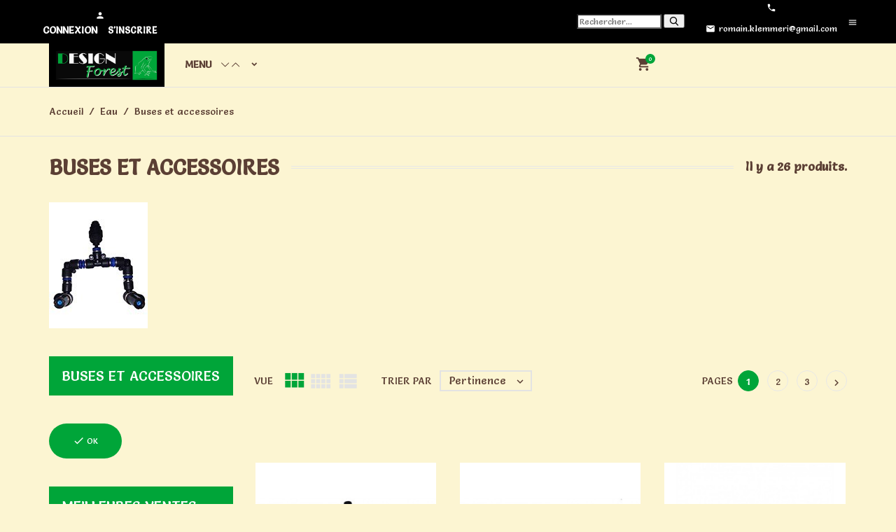

--- FILE ---
content_type: text/html; charset=utf-8
request_url: https://designforest.fr/V2/26-buses-et-accessoires
body_size: 11914
content:
<!doctype html>
<html lang="fr">

  <head>
    
      
  <meta charset="utf-8">


  <meta http-equiv="x-ua-compatible" content="ie=edge">



  <title>Buses et accessoires</title>
  <meta name="description" content="">
  <meta name="keywords" content="">
        <link rel="canonical" href="https://designforest.fr/V2/26-buses-et-accessoires">
    
        



  <meta name="viewport" content="width=device-width, initial-scale=1.0, maximum-scale=1.0, user-scalable=0">


	 <link rel="preconnect" href="https://fonts.googleapis.com">
<link rel="preconnect" href="https://fonts.gstatic.com" crossorigin>
<link href="https://fonts.googleapis.com/css2?family=Salsa&display=swap" rel="stylesheet">
	 

  <link rel="icon" type="image/vnd.microsoft.icon" href="https://designforest.fr/V2/img/favicon.ico?1704231011">
  <link rel="shortcut icon" type="image/x-icon" href="https://designforest.fr/V2/img/favicon.ico?1704231011">



    <link rel="stylesheet" href="https://designforest.fr/V2/themes/petscare/assets/css/theme.css" type="text/css" media="all">
  <link rel="stylesheet" href="https://designforest.fr/V2/modules/ps_socialfollow/views/css/ps_socialfollow.css" type="text/css" media="all">
  <link rel="stylesheet" href="https://designforest.fr/V2/themes/petscare/modules/blockreassurance/views/dist/front.css" type="text/css" media="all">
  <link rel="stylesheet" href="https://designforest.fr/V2/themes/petscare/modules/ps_facetedsearch/views/dist/front.css" type="text/css" media="all">
  <link rel="stylesheet" href="https://designforest.fr/V2/js/jquery/ui/themes/base/minified/jquery-ui.min.css" type="text/css" media="all">
  <link rel="stylesheet" href="https://designforest.fr/V2/js/jquery/ui/themes/base/minified/jquery.ui.theme.min.css" type="text/css" media="all">
  <link rel="stylesheet" href="https://designforest.fr/V2/themes/petscare/assets/css/custom.css" type="text/css" media="all">




  

  <script type="text/javascript">
        var prestashop = {"cart":{"products":[],"totals":{"total":{"type":"total","label":"Total","amount":0,"value":"0,00\u00a0\u20ac"},"total_including_tax":{"type":"total","label":"Total TTC","amount":0,"value":"0,00\u00a0\u20ac"},"total_excluding_tax":{"type":"total","label":"Total HT :","amount":0,"value":"0,00\u00a0\u20ac"}},"subtotals":{"products":{"type":"products","label":"Sous-total","amount":0,"value":"0,00\u00a0\u20ac"},"discounts":null,"shipping":{"type":"shipping","label":"Livraison","amount":0,"value":""},"tax":null},"products_count":0,"summary_string":"0 articles","vouchers":{"allowed":0,"added":[]},"discounts":[],"minimalPurchase":0,"minimalPurchaseRequired":""},"currency":{"id":1,"name":"Euro","iso_code":"EUR","iso_code_num":"978","sign":"\u20ac"},"customer":{"lastname":null,"firstname":null,"email":null,"birthday":null,"newsletter":null,"newsletter_date_add":null,"optin":null,"website":null,"company":null,"siret":null,"ape":null,"is_logged":false,"gender":{"type":null,"name":null},"addresses":[]},"language":{"name":"Fran\u00e7ais (French)","iso_code":"fr","locale":"fr-FR","language_code":"fr","is_rtl":"0","date_format_lite":"d\/m\/Y","date_format_full":"d\/m\/Y H:i:s","id":1},"page":{"title":"","canonical":"https:\/\/designforest.fr\/V2\/26-buses-et-accessoires","meta":{"title":"Buses et accessoires","description":"","keywords":"","robots":"index"},"page_name":"category","body_classes":{"lang-fr":true,"lang-rtl":false,"country-FR":true,"currency-EUR":true,"layout-left-column":true,"page-category":true,"tax-display-enabled":true,"category-id-26":true,"category-Buses et accessoires":true,"category-id-parent-13":true,"category-depth-level-3":true},"admin_notifications":[]},"shop":{"name":"Designforest","logo":"https:\/\/designforest.fr\/V2\/img\/logo-1704230833.jpg","stores_icon":"https:\/\/designforest.fr\/V2\/img\/logo_stores.png","favicon":"https:\/\/designforest.fr\/V2\/img\/favicon.ico"},"urls":{"base_url":"https:\/\/designforest.fr\/V2\/","current_url":"https:\/\/designforest.fr\/V2\/26-buses-et-accessoires","shop_domain_url":"https:\/\/designforest.fr","img_ps_url":"https:\/\/designforest.fr\/V2\/img\/","img_cat_url":"https:\/\/designforest.fr\/V2\/img\/c\/","img_lang_url":"https:\/\/designforest.fr\/V2\/img\/l\/","img_prod_url":"https:\/\/designforest.fr\/V2\/img\/p\/","img_manu_url":"https:\/\/designforest.fr\/V2\/img\/m\/","img_sup_url":"https:\/\/designforest.fr\/V2\/img\/su\/","img_ship_url":"https:\/\/designforest.fr\/V2\/img\/s\/","img_store_url":"https:\/\/designforest.fr\/V2\/img\/st\/","img_col_url":"https:\/\/designforest.fr\/V2\/img\/co\/","img_url":"https:\/\/designforest.fr\/V2\/themes\/petscare\/assets\/img\/","css_url":"https:\/\/designforest.fr\/V2\/themes\/petscare\/assets\/css\/","js_url":"https:\/\/designforest.fr\/V2\/themes\/petscare\/assets\/js\/","pic_url":"https:\/\/designforest.fr\/V2\/upload\/","pages":{"address":"https:\/\/designforest.fr\/V2\/adresse","addresses":"https:\/\/designforest.fr\/V2\/adresses","authentication":"https:\/\/designforest.fr\/V2\/connexion","cart":"https:\/\/designforest.fr\/V2\/panier","category":"https:\/\/designforest.fr\/V2\/index.php?controller=category","cms":"https:\/\/designforest.fr\/V2\/index.php?controller=cms","contact":"https:\/\/designforest.fr\/V2\/nous-contacter","discount":"https:\/\/designforest.fr\/V2\/reduction","guest_tracking":"https:\/\/designforest.fr\/V2\/suivi-commande-invite","history":"https:\/\/designforest.fr\/V2\/historique-commandes","identity":"https:\/\/designforest.fr\/V2\/identite","index":"https:\/\/designforest.fr\/V2\/","my_account":"https:\/\/designforest.fr\/V2\/mon-compte","order_confirmation":"https:\/\/designforest.fr\/V2\/confirmation-commande","order_detail":"https:\/\/designforest.fr\/V2\/index.php?controller=order-detail","order_follow":"https:\/\/designforest.fr\/V2\/suivi-commande","order":"https:\/\/designforest.fr\/V2\/commande","order_return":"https:\/\/designforest.fr\/V2\/index.php?controller=order-return","order_slip":"https:\/\/designforest.fr\/V2\/avoirs","pagenotfound":"https:\/\/designforest.fr\/V2\/page-introuvable","password":"https:\/\/designforest.fr\/V2\/recuperation-mot-de-passe","pdf_invoice":"https:\/\/designforest.fr\/V2\/index.php?controller=pdf-invoice","pdf_order_return":"https:\/\/designforest.fr\/V2\/index.php?controller=pdf-order-return","pdf_order_slip":"https:\/\/designforest.fr\/V2\/index.php?controller=pdf-order-slip","prices_drop":"https:\/\/designforest.fr\/V2\/promotions","product":"https:\/\/designforest.fr\/V2\/index.php?controller=product","search":"https:\/\/designforest.fr\/V2\/recherche","sitemap":"https:\/\/designforest.fr\/V2\/plan-site","stores":"https:\/\/designforest.fr\/V2\/magasins","supplier":"https:\/\/designforest.fr\/V2\/fournisseur","register":"https:\/\/designforest.fr\/V2\/connexion?create_account=1","order_login":"https:\/\/designforest.fr\/V2\/commande?login=1"},"alternative_langs":[],"theme_assets":"\/V2\/themes\/petscare\/assets\/","actions":{"logout":"https:\/\/designforest.fr\/V2\/?mylogout="},"no_picture_image":{"bySize":{"small_default":{"url":"https:\/\/designforest.fr\/V2\/img\/p\/fr-default-small_default.jpg","width":100,"height":100},"cart_default":{"url":"https:\/\/designforest.fr\/V2\/img\/p\/fr-default-cart_default.jpg","width":125,"height":125},"home_default":{"url":"https:\/\/designforest.fr\/V2\/img\/p\/fr-default-home_default.jpg","width":320,"height":320},"medium_default":{"url":"https:\/\/designforest.fr\/V2\/img\/p\/fr-default-medium_default.jpg","width":382,"height":272},"large_default":{"url":"https:\/\/designforest.fr\/V2\/img\/p\/fr-default-large_default.jpg","width":750,"height":750}},"small":{"url":"https:\/\/designforest.fr\/V2\/img\/p\/fr-default-small_default.jpg","width":100,"height":100},"medium":{"url":"https:\/\/designforest.fr\/V2\/img\/p\/fr-default-home_default.jpg","width":320,"height":320},"large":{"url":"https:\/\/designforest.fr\/V2\/img\/p\/fr-default-large_default.jpg","width":750,"height":750},"legend":""}},"configuration":{"display_taxes_label":true,"display_prices_tax_incl":true,"is_catalog":false,"show_prices":true,"opt_in":{"partner":true},"quantity_discount":{"type":"discount","label":"Remise sur prix unitaire"},"voucher_enabled":0,"return_enabled":0},"field_required":[],"breadcrumb":{"links":[{"title":"Accueil","url":"https:\/\/designforest.fr\/V2\/"},{"title":"Eau","url":"https:\/\/designforest.fr\/V2\/13-eau"},{"title":"Buses et accessoires","url":"https:\/\/designforest.fr\/V2\/26-buses-et-accessoires"}],"count":3},"link":{"protocol_link":"https:\/\/","protocol_content":"https:\/\/"},"time":1768987407,"static_token":"31cd0dbbfbc507ee954109f2b7f96b26","token":"7192ca26508daf6257ab2c5d0f3f260c","debug":false};
        var prestashopFacebookAjaxController = "https:\/\/designforest.fr\/V2\/module\/ps_facebook\/Ajax";
        var psemailsubscription_subscription = "https:\/\/designforest.fr\/V2\/module\/ps_emailsubscription\/subscription";
        var psr_icon_color = "#F19D76";
        var page_name = "category";
  </script>



  



    
  </head>
  <body id="category" class="lang-fr country-fr currency-eur layout-left-column page-category tax-display-enabled category-id-26 category-buses-et-accessoires category-id-parent-13 category-depth-level-3 is-not-index">

    
      
    

    <main id="page">
      
              

      <header id="header">
        
          
  <div class="header-banner">
    
  </div>



  <nav class="header-nav">
    <div class="container">
        <div class="row inner-wrapper">
          <div class="left-nav">
            <div id="_desktop_user_info" class="hidden-md-down">
    <div class="header_user_info dropdown-mobile">
      <span class="js-toggle btn-toggle-mobile font-profile hidden-lg-up">
        <i class="material-icons">person</i>
      </span>
      <div class="js-toggle-list header_user_info__list dropdown-toggle-mobile">
                  <a
            class="font-user"
            href="https://designforest.fr/V2/mon-compte"
            title="Identifiez-vous"
            rel="nofollow"
          >
            <span>Connexion</span>
          </a>
          <a
            href="https://designforest.fr/V2/connexion?create_account=1"
            title="Pas de compte ? Créez-en un"
            rel="nofollow"
          >
            <span>S'inscrire</span>
          </a>
              </div>
  </div>
</div>

          </div>
          <div class="right-nav">
            <!-- Block search module TOP -->
<div id="_desktop_search_bar" class="hidden-md-down">
	<div id="search_widget" class="search-widget js-custom-search" data-search-controller-url="//designforest.fr/V2/recherche" data-list-item-template="&lt;div class=&quot;results_item&quot;&gt;&lt;div class=&quot;item_img&quot;&gt;&lt;img class=&quot;item_thumbnail&quot; src=&quot;{{imageUrl}}&quot; alt=&quot;{{name}}&quot;&gt;&lt;/div&gt;&lt;div class=&quot;item_des&quot;&gt;&lt;span class=&quot;item_name&quot;&gt;{{name}}&lt;/span&gt;&lt;span class=&quot;item_price&quot;&gt;{{price}}&lt;/span&gt;&lt;/div&gt;&lt;/div&gt;">
		<div class="search-bar">
			<form class="search-bar__wrap" method="get" action="//designforest.fr/V2/recherche">
				<input type="hidden" name="controller" value="search">
				<input class="search-bar__text" type="text" name="s" value="" placeholder="Rechercher...">
				<button class="search-bar__btn font-search" type="submit">
				</button>
			</form>
		</div>
	</div>
</div>
<!-- /Block search module TOP -->
<div id="_desktop_contact_link">
    <div class="header__contact dropdown-mobile">
        <span class="js-toggle btn-toggle-mobile hidden-lg-up">
            <i class="material-icons">phone</i>
        </span>
        <div class="js-toggle-list header__contact__list dropdown-toggle-mobile">
                                                            <a class="header__contact__item" href="mailto:romain.klemmeri@gmail.com" target="_blank" title="Contactez-nous">
                        <i class="material-icons hidden-md-down">&#xE0BE;</i>
                        romain.klemmeri@gmail.com
                    </a>
                                                    </div>
    </div>
</div>

          </div>
          <div class="hidden-lg-up mobile">
            <div id="menu-icon">
              <i class="material-icons d-inline">&#xE5D2;</i>
            </div>
            <div class="top-logo" id="_mobile_logo"></div>
                        <div id="_mobile_contact_link"></div>
                                    <div id="_mobile_user_info"></div>
                                    <div id="_mobile_cart"></div>
                      </div>
        </div>
    </div>
  </nav>



  <div class="header-top">
    <div class="container">
       <div class="row inner-wrapper">
          <div id="_desktop_logo" class="col-md-2 hidden-md-down">
                                <a href="https://designforest.fr/V2/">
                    <img class="logo img-responsive" src="https://designforest.fr/V2/img/logo-1704230833.jpg" alt="Designforest">
                  </a>
                        </div>
        

<div class="main-menu col-md-8 js-top-menu position-static hidden-md-down" id="_desktop_top_menu">
    
          <ul class="top-menu" id="top-menu" data-depth="0">
                    <li class="category" id="category-2">
                          <a
                class="dropdown-item with-ul"
                href="https://designforest.fr/V2/" data-depth="0"
                              >
                Menu
                                                                        <span data-target="#top_sub_menu_45371" data-toggle="collapse" class="hidden-lg-up navbar-toggler collapse-icons">
                      <i class="font-down-open-big add"></i>
                      <i class="font-up-open-big remove"></i>
                    </span>
                              </a>
                            <div  class="popover sub-menu js-sub-menu submenu collapse" id="top_sub_menu_45371">
                              <div class="inner-wrapper">
                              
          <ul class="top-menu"  data-depth="1">
                    <li class="category" id="category-28">
                          <a
                class="dropdown-item dropdown-submenu with-ul"
                href="https://designforest.fr/V2/28-plantes" data-depth="1"
                              >
                Plantes
                                                                        <span data-target="#top_sub_menu_52047" data-toggle="collapse" class="hidden-lg-up navbar-toggler collapse-icons">
                      <i class="font-down-open-big add"></i>
                      <i class="font-up-open-big remove"></i>
                    </span>
                              </a>
                            <div  class="collapse submenu" id="top_sub_menu_52047">
                              
          <ul class="top-menu"  data-depth="2">
                    <li class="category" id="category-31">
                          <a
                class="dropdown-item "
                href="https://designforest.fr/V2/31-bromeliacees" data-depth="2"
                              >
                Broméliacées
                              </a>
                          </li>
                    <li class="category" id="category-80">
                          <a
                class="dropdown-item "
                href="https://designforest.fr/V2/80-marcgravia" data-depth="2"
                              >
                Marcgravia
                              </a>
                          </li>
                    <li class="category" id="category-81">
                          <a
                class="dropdown-item "
                href="https://designforest.fr/V2/81-selaginella" data-depth="2"
                              >
                Selaginella
                              </a>
                          </li>
                    <li class="category" id="category-82">
                          <a
                class="dropdown-item "
                href="https://designforest.fr/V2/82-begonia" data-depth="2"
                              >
                Bégonia
                              </a>
                          </li>
                    <li class="category" id="category-83">
                          <a
                class="dropdown-item "
                href="https://designforest.fr/V2/83-fougeres" data-depth="2"
                              >
                Fougères
                              </a>
                          </li>
                    <li class="category" id="category-84">
                          <a
                class="dropdown-item "
                href="https://designforest.fr/V2/84-araceae" data-depth="2"
                              >
                Araceae
                              </a>
                          </li>
                    <li class="category" id="category-85">
                          <a
                class="dropdown-item "
                href="https://designforest.fr/V2/85-ficus" data-depth="2"
                              >
                Ficus
                              </a>
                          </li>
                    <li class="category" id="category-87">
                          <a
                class="dropdown-item "
                href="https://designforest.fr/V2/87-peperomia" data-depth="2"
                              >
                Peperomia
                              </a>
                          </li>
                    <li class="category" id="category-86">
                          <a
                class="dropdown-item "
                href="https://designforest.fr/V2/86-autres" data-depth="2"
                              >
                Autres
                              </a>
                          </li>
              </ul>
    
                                              </div>
                          </li>
                    <li class="category" id="category-10">
                          <a
                class="dropdown-item dropdown-submenu with-ul"
                href="https://designforest.fr/V2/10-alimentation" data-depth="1"
                              >
                Alimentation
                                                                        <span data-target="#top_sub_menu_50500" data-toggle="collapse" class="hidden-lg-up navbar-toggler collapse-icons">
                      <i class="font-down-open-big add"></i>
                      <i class="font-up-open-big remove"></i>
                    </span>
                              </a>
                            <div  class="collapse submenu" id="top_sub_menu_50500">
                              
          <ul class="top-menu"  data-depth="2">
                    <li class="category" id="category-11">
                          <a
                class="dropdown-item "
                href="https://designforest.fr/V2/11-proies-vivantes" data-depth="2"
                              >
                Proies Vivantes
                              </a>
                          </li>
                    <li class="category" id="category-48">
                          <a
                class="dropdown-item "
                href="https://designforest.fr/V2/48-nourritures-diverses" data-depth="2"
                              >
                Nourritures Diverses
                              </a>
                          </li>
                    <li class="category" id="category-12">
                          <a
                class="dropdown-item "
                href="https://designforest.fr/V2/12-complements-alimentaires" data-depth="2"
                              >
                Complements Alimentaires
                              </a>
                          </li>
                    <li class="category" id="category-27">
                          <a
                class="dropdown-item "
                href="https://designforest.fr/V2/27-elevage-des-proies" data-depth="2"
                              >
                Elevage des proies
                              </a>
                          </li>
              </ul>
    
                                              </div>
                          </li>
                    <li class="category" id="category-16">
                          <a
                class="dropdown-item dropdown-submenu with-ul"
                href="https://designforest.fr/V2/16-eclairage" data-depth="1"
                              >
                Eclairage
                                                                        <span data-target="#top_sub_menu_73895" data-toggle="collapse" class="hidden-lg-up navbar-toggler collapse-icons">
                      <i class="font-down-open-big add"></i>
                      <i class="font-up-open-big remove"></i>
                    </span>
                              </a>
                            <div  class="collapse submenu" id="top_sub_menu_73895">
                              
          <ul class="top-menu"  data-depth="2">
                    <li class="category" id="category-88">
                          <a
                class="dropdown-item "
                href="https://designforest.fr/V2/88-skylight" data-depth="2"
                              >
                SKYLIGHT
                              </a>
                          </li>
                    <li class="category" id="category-89">
                          <a
                class="dropdown-item "
                href="https://designforest.fr/V2/89-superfish" data-depth="2"
                              >
                SUPERFISH
                              </a>
                          </li>
                    <li class="category" id="category-21">
                          <a
                class="dropdown-item "
                href="https://designforest.fr/V2/21-timers-et-controleurs" data-depth="2"
                              >
                Timers et contrôleurs
                              </a>
                          </li>
              </ul>
    
                                              </div>
                          </li>
                    <li class="category" id="category-13">
                          <a
                class="dropdown-item dropdown-submenu with-ul"
                href="https://designforest.fr/V2/13-eau" data-depth="1"
                              >
                Eau
                                                                        <span data-target="#top_sub_menu_88360" data-toggle="collapse" class="hidden-lg-up navbar-toggler collapse-icons">
                      <i class="font-down-open-big add"></i>
                      <i class="font-up-open-big remove"></i>
                    </span>
                              </a>
                            <div  class="collapse submenu" id="top_sub_menu_88360">
                              
          <ul class="top-menu"  data-depth="2">
                    <li class="category" id="category-17">
                          <a
                class="dropdown-item "
                href="https://designforest.fr/V2/17-osmoseurs" data-depth="2"
                              >
                Osmoseurs
                              </a>
                          </li>
                    <li class="category current " id="category-26">
                          <a
                class="dropdown-item "
                href="https://designforest.fr/V2/26-buses-et-accessoires" data-depth="2"
                              >
                Buses et accessoires
                              </a>
                          </li>
                    <li class="category" id="category-18">
                          <a
                class="dropdown-item "
                href="https://designforest.fr/V2/18-pompes-et-fogger" data-depth="2"
                              >
                Pompes et fogger
                              </a>
                          </li>
              </ul>
    
                                              </div>
                          </li>
                    <li class="category" id="category-14">
                          <a
                class="dropdown-item dropdown-submenu with-ul"
                href="https://designforest.fr/V2/14-decoration" data-depth="1"
                              >
                Décoration
                                                                        <span data-target="#top_sub_menu_71054" data-toggle="collapse" class="hidden-lg-up navbar-toggler collapse-icons">
                      <i class="font-down-open-big add"></i>
                      <i class="font-up-open-big remove"></i>
                    </span>
                              </a>
                            <div  class="collapse submenu" id="top_sub_menu_71054">
                              
          <ul class="top-menu"  data-depth="2">
                    <li class="category" id="category-19">
                          <a
                class="dropdown-item "
                href="https://designforest.fr/V2/19-feuilles-coques-et-noix" data-depth="2"
                              >
                Feuilles, Coques et Noix
                              </a>
                          </li>
                    <li class="category" id="category-29">
                          <a
                class="dropdown-item "
                href="https://designforest.fr/V2/29-resines-et-pigments" data-depth="2"
                              >
                Résines et pigments
                              </a>
                          </li>
                    <li class="category" id="category-43">
                          <a
                class="dropdown-item "
                href="https://designforest.fr/V2/43-silicones-et-mousses-expansives" data-depth="2"
                              >
                Silicones et Mousses expansives
                              </a>
                          </li>
                    <li class="category" id="category-73">
                          <a
                class="dropdown-item "
                href="https://designforest.fr/V2/73-plaque-de-liege-xaxim-et-fibre-de-coco" data-depth="2"
                              >
                Plaque de Liege, Xaxim et Fibre de coco
                              </a>
                          </li>
              </ul>
    
                                              </div>
                          </li>
                    <li class="category" id="category-15">
                          <a
                class="dropdown-item dropdown-submenu with-ul"
                href="https://designforest.fr/V2/15-substrats-et-drainage" data-depth="1"
                              >
                Substrats et Drainage
                                                                        <span data-target="#top_sub_menu_9012" data-toggle="collapse" class="hidden-lg-up navbar-toggler collapse-icons">
                      <i class="font-down-open-big add"></i>
                      <i class="font-up-open-big remove"></i>
                    </span>
                              </a>
                            <div  class="collapse submenu" id="top_sub_menu_9012">
                              
          <ul class="top-menu"  data-depth="2">
                    <li class="category" id="category-74">
                          <a
                class="dropdown-item "
                href="https://designforest.fr/V2/74-substrats" data-depth="2"
                              >
                Substrats
                              </a>
                          </li>
                    <li class="category" id="category-75">
                          <a
                class="dropdown-item "
                href="https://designforest.fr/V2/75-drainage" data-depth="2"
                              >
                Drainage
                              </a>
                          </li>
              </ul>
    
                                              </div>
                          </li>
                    <li class="category" id="category-34">
                          <a
                class="dropdown-item dropdown-submenu "
                href="https://designforest.fr/V2/34-nurserie-et-reproduction" data-depth="1"
                              >
                Nurserie et reproduction
                              </a>
                          </li>
                    <li class="category" id="category-65">
                          <a
                class="dropdown-item dropdown-submenu with-ul"
                href="https://designforest.fr/V2/65-fournitures-et-outillage" data-depth="1"
                              >
                Fournitures et Outillage
                                                                        <span data-target="#top_sub_menu_50183" data-toggle="collapse" class="hidden-lg-up navbar-toggler collapse-icons">
                      <i class="font-down-open-big add"></i>
                      <i class="font-up-open-big remove"></i>
                    </span>
                              </a>
                            <div  class="collapse submenu" id="top_sub_menu_50183">
                              
          <ul class="top-menu"  data-depth="2">
                    <li class="category" id="category-67">
                          <a
                class="dropdown-item "
                href="https://designforest.fr/V2/67-pvc-et-profils" data-depth="2"
                              >
                PVC et profils
                              </a>
                          </li>
                    <li class="category" id="category-68">
                          <a
                class="dropdown-item "
                href="https://designforest.fr/V2/68-bandes-anti-evasion-et-gaz-drosoproof" data-depth="2"
                              >
                Bandes anti-évasion et gaz drosoproof
                              </a>
                          </li>
                    <li class="category" id="category-69">
                          <a
                class="dropdown-item "
                href="https://designforest.fr/V2/69-pinces-inox" data-depth="2"
                              >
                Pinces inox
                              </a>
                          </li>
                    <li class="category" id="category-70">
                          <a
                class="dropdown-item "
                href="https://designforest.fr/V2/70-systemes-accroches-plantes" data-depth="2"
                              >
                Systèmes accroches plantes
                              </a>
                          </li>
              </ul>
    
                                              </div>
                          </li>
              </ul>
    
                                                </div>
                              </div>
                          </li>
              </ul>
    
</div>
<div id="_desktop_cart" class="hidden-md-down">
  <input type="checkbox" id="toggle-cart" class="no-style">
  <div class="blockcart cart-preview inactive" data-refresh-url="//designforest.fr/V2/module/ps_shoppingcart/ajax">
    <label class="cart-header" for="toggle-cart">
        <div class="inner-wrapper">
            <i class="font-shopping-cart hidden-md-down"></i>
            <i class="material-icons hidden-lg-up">shopping_cart</i>
            <span class="cart-products-count">0</span>
        </div>
    </label>
    <div class="body cart-hover-content">
        <div class="container">
             <ul class="cart-list">
                          </ul>
             <div class="cart-footer">
                 <div class="cart-subtotals">
                                                                       <div class="products">
                             <span class="value">0,00 €</span>
                             <span class="label">Sous-total</span>
                         </div>
                                                                                                                                                                                                            <div class="cart-total">
                         <span class="value">0,00 €</span>
                         <span class="label">Total</span>
                    </div>
                 </div>
                 <div class="cart-wishlist-action">
                                          <a class="btn fill cart-wishlist-checkout" href="//designforest.fr/V2/panier?action=show">Commander</a>
                 </div>
             </div>
         </div>
     </div>
  </div>
</div>

  <style>
        .testimonials-wrapper {
    background-image: url(https://designforest.fr/V2/modules/htmlbanners6/views/img/upload/sample-1.jpg);
    background-position: 50% 0;
    background-repeat: no-repeat;
    -webkit-background-size: cover;
    background-size: cover;
}
          </style>



      </div>
      <div id="mobile_top_menu_wrapper" class="row hidden-lg-up">
        <div class="wrapper-nav">
                        <div id="_mobile_currency_selector"></div>
                                    <div id="_mobile_language_selector"></div>
                        <div id="_mobile_link_block"></div>
        </div>
                <div class="wrapper-modules">
          <div id="_mobile_wishlist_top"></div>
          <div id="_mobile_search_bar"></div>
        </div>
                <div class="js-top-menu mobile" id="_mobile_top_menu"></div>
      </div>
    </div>
  </div>
  

        
      </header>

      <section id="wrapper">
          
          
              <nav data-depth="3" class="breadcrumb">
  <ol class="container -responsive" itemscope itemtype="http://schema.org/BreadcrumbList">
    
              
                    <li itemprop="itemListElement" itemscope itemtype="http://schema.org/ListItem">
            <a itemprop="item" href="https://designforest.fr/V2/">
              <span itemprop="name">Accueil</span>
            </a>
            <meta itemprop="position" content="1">
          </li>
                  
              
                    <li itemprop="itemListElement" itemscope itemtype="http://schema.org/ListItem">
            <a itemprop="item" href="https://designforest.fr/V2/13-eau">
              <span itemprop="name">Eau</span>
            </a>
            <meta itemprop="position" content="2">
          </li>
                  
              
                      <li>
              <span>Buses et accessoires</span>
            </li>
                  
          
  </ol>
</nav>
          
                       <div class="container">
            
     <div id="js-product-list-header">
            <div class="block-category">
          <h1 class="page-heading product-listing catalog-title">
            <span>Buses et accessoires</span>
            <span class="heading-counter">
                              Il y a 26 produits.
                          </span>
          </h1>
                                <div class="category-cover">
              <img src="https://designforest.fr/V2/c/26-category_default/buses-et-accessoires.jpg" alt="Buses et accessoires">
            </div>
                   </div>
    </div>

            </div>
                  <div class="container clearfix">
            <div class="wrapper-columns row">
          
            
<aside id="notifications">
  <div class="container">
    
    
    
      </div>
</aside>
          
            
              <div id="left-column" class="sidebar col-xs-12 col-lg-3">
                                  

<div class="block-categories">
  <ul class="category-top-menu">
    <li><h2 class="text-uppercase h6">Buses et accessoires</h2></li>
    <li>
  </li>
  </ul>
</div>

<div id="search_filters_wrapper" class="hidden-sm-down">
  <div id="search_filter_controls" class="hidden-lg-up">
      <span id="_mobile_search_filters_clear_all"></span>
      <button class="btn btn-secondary ok">
        <i class="material-icons">&#xE876;</i>
        OK
      </button>
  </div>
  
</div>
<section class="featured-products column-block clearfix">
  <p class="h6 text-uppercase">
    Meilleures Ventes
  </p>
  <div class="toggle-block">
    <div class="products-list">
              
  <article class="product-miniature js-product-miniature" data-id-product="22" data-id-product-attribute="0" itemscope itemtype="http://schema.org/Product">
    <div class="thumbnail-container">
      <div class="thumbnail-wrapper">
      
        <a href="https://designforest.fr/V2/proies-vivantes/22-collemboles.html" class="thumbnail product-thumbnail">
                                                          <img
                class="thumbnail-alternate"
                src="https://designforest.fr/V2/662-home_default/collemboles.jpg"
                alt=""
              >
                                                                <img
            class="thumbnail-img"
            src="https://designforest.fr/V2/661-home_default/collemboles.jpg"
            alt=""
            data-full-size-image-url = "https://designforest.fr/V2/661-large_default/collemboles.jpg"
            itemprop="image"
          >
                  </a>
      
        
        <ul class="product-flags">
                                                  
                      <li class="out_of_stock">Rupture de stock</li>
                  </ul>
        
        
                
      </div>
          <div class="right-block">
              <div class="product-desc">
                
                  
                
                 
                  <h3 class="h3 product-title" itemprop="name"><a href="https://designforest.fr/V2/proies-vivantes/22-collemboles.html">Collemboles 1L</a></h3>
                
                
                  <p class="product_desc" itemprop="description">Collembole
Merci de choisir 1 Chaufferette 40 h  pour vos colis insectes durant la saison hivernal ... </p>
                
                                                <meta itemprop="sku" content="Collemboles" />
                                                <div class="wrapper-buy">
                  
                                          <div class="product-price-and-shipping" itemprop="offers" itemtype="http://schema.org/Offer" itemscope>
                        <link itemprop="url" href="https://designforest.fr/V2/proies-vivantes/22-collemboles.html" />
                        <meta itemprop="availability" content="https://schema.org/InStock" />
                        <meta itemprop="priceCurrency" content="EUR" />
                                                
                                                <span itemprop="price" content="5.9" class="price">5,90 €</span>
                        
                        

                      
                                                                    TTC
                                            
                                                                </div>
                                    
                                    <form action="https://designforest.fr/V2/panier" method="post" class="add-to-cart-or-refresh">
                      <input type="hidden" name="token" value="31cd0dbbfbc507ee954109f2b7f96b26">
                      <input type="hidden" name="id_product" value="22" class="product_page_product_id">
                      <input type="hidden" name="id_customization" value="0" class="product_customization_id">
                      <input type="hidden" name="qty" value="1" min="1">
                      <button class="add-cart font-add-to-cart disabled" data-button-action="add-to-cart" type="submit">
                          Au panier
                      </button>
                  </form>
                                  </div>
            </div>
            <div class="highlighted-informations no-variants">
                <div class="inner">
                  
                    <a class="quick-view" href="#" title="Aperçu rapide" data-link-action="quickview">
                      <i class="font-eye"></i><span>Aperçu rapide</span>
                    </a>
                  
                  
                  
                      <a href="https://designforest.fr/V2/proies-vivantes/22-collemboles.html" title="En savoir plus" class="link-view">
                          <span>En savoir plus</span>
                      </a>
                  
                </div>
            </div>
        </div>
      </div>
  </article>

              
  <article class="product-miniature js-product-miniature" data-id-product="311" data-id-product-attribute="0" itemscope itemtype="http://schema.org/Product">
    <div class="thumbnail-container">
      <div class="thumbnail-wrapper">
      
        <a href="https://designforest.fr/V2/proies-vivantes/311-drosophile.html" class="thumbnail product-thumbnail">
                                                          <img
                class="thumbnail-alternate"
                src="https://designforest.fr/V2/315-home_default/drosophile.jpg"
                alt=""
              >
                                          <img
            class="thumbnail-img"
            src="https://designforest.fr/V2/314-home_default/drosophile.jpg"
            alt=""
            data-full-size-image-url = "https://designforest.fr/V2/314-large_default/drosophile.jpg"
            itemprop="image"
          >
                  </a>
      
        
        <ul class="product-flags">
                                                  
                      <li class="out_of_stock">Rupture de stock</li>
                  </ul>
        
        
                
      </div>
          <div class="right-block">
              <div class="product-desc">
                
                  
                
                 
                  <h3 class="h3 product-title" itemprop="name"><a href="https://designforest.fr/V2/proies-vivantes/311-drosophile.html">Drosophiles Hydei pot rond</a></h3>
                
                
                  <p class="product_desc" itemprop="description">Drosophile Hydei ( drosophile de grande taille) ( noir yeux rouge ) pot de 500 ml
Mélange de la mixture : mélange traditionnel 

Merci de choisir 1...</p>
                
                                                <meta itemprop="sku" content="Drosophiles Hydei pot rond" />
                                                <div class="wrapper-buy">
                  
                                          <div class="product-price-and-shipping" itemprop="offers" itemtype="http://schema.org/Offer" itemscope>
                        <link itemprop="url" href="https://designforest.fr/V2/proies-vivantes/311-drosophile.html" />
                        <meta itemprop="availability" content="https://schema.org/InStock" />
                        <meta itemprop="priceCurrency" content="EUR" />
                                                
                                                <span itemprop="price" content="3.9" class="price">3,90 €</span>
                        
                        

                      
                                                                    TTC
                                            
                                                                </div>
                                    
                                    <form action="https://designforest.fr/V2/panier" method="post" class="add-to-cart-or-refresh">
                      <input type="hidden" name="token" value="31cd0dbbfbc507ee954109f2b7f96b26">
                      <input type="hidden" name="id_product" value="311" class="product_page_product_id">
                      <input type="hidden" name="id_customization" value="0" class="product_customization_id">
                      <input type="hidden" name="qty" value="1" min="1">
                      <button class="add-cart font-add-to-cart disabled" data-button-action="add-to-cart" type="submit">
                          Au panier
                      </button>
                  </form>
                                  </div>
            </div>
            <div class="highlighted-informations no-variants">
                <div class="inner">
                  
                    <a class="quick-view" href="#" title="Aperçu rapide" data-link-action="quickview">
                      <i class="font-eye"></i><span>Aperçu rapide</span>
                    </a>
                  
                  
                  
                      <a href="https://designforest.fr/V2/proies-vivantes/311-drosophile.html" title="En savoir plus" class="link-view">
                          <span>En savoir plus</span>
                      </a>
                  
                </div>
            </div>
        </div>
      </div>
  </article>

              
  <article class="product-miniature js-product-miniature" data-id-product="529" data-id-product-attribute="0" itemscope itemtype="http://schema.org/Product">
    <div class="thumbnail-container">
      <div class="thumbnail-wrapper">
      
        <a href="https://designforest.fr/V2/proies-vivantes/529-drosophile.html" class="thumbnail product-thumbnail">
                                                          <img
                class="thumbnail-alternate"
                src="https://designforest.fr/V2/316-home_default/drosophile.jpg"
                alt=""
              >
                                          <img
            class="thumbnail-img"
            src="https://designforest.fr/V2/313-home_default/drosophile.jpg"
            alt=""
            data-full-size-image-url = "https://designforest.fr/V2/313-large_default/drosophile.jpg"
            itemprop="image"
          >
                  </a>
      
        
        <ul class="product-flags">
                                                  
                      <li class="out_of_stock">Rupture de stock</li>
                  </ul>
        
        
                
      </div>
          <div class="right-block">
              <div class="product-desc">
                
                  
                
                 
                  <h3 class="h3 product-title" itemprop="name"><a href="https://designforest.fr/V2/proies-vivantes/529-drosophile.html">Drosophiles Melanogaster pot rond</a></h3>
                
                
                  <p class="product_desc" itemprop="description">Drosophile melanogaster ( drosophile de petite taille ) pot de 500 ml rond
Mélange de la mixture : mélange traditionnel 
Merci de choisir 1...</p>
                
                                                <meta itemprop="sku" content="Drosophiles Melanogaster pot rond" />
                                                <div class="wrapper-buy">
                  
                                          <div class="product-price-and-shipping" itemprop="offers" itemtype="http://schema.org/Offer" itemscope>
                        <link itemprop="url" href="https://designforest.fr/V2/proies-vivantes/529-drosophile.html" />
                        <meta itemprop="availability" content="https://schema.org/InStock" />
                        <meta itemprop="priceCurrency" content="EUR" />
                                                
                                                <span itemprop="price" content="3.9" class="price">3,90 €</span>
                        
                        

                      
                                                                    TTC
                                            
                                                                </div>
                                    
                                    <form action="https://designforest.fr/V2/panier" method="post" class="add-to-cart-or-refresh">
                      <input type="hidden" name="token" value="31cd0dbbfbc507ee954109f2b7f96b26">
                      <input type="hidden" name="id_product" value="529" class="product_page_product_id">
                      <input type="hidden" name="id_customization" value="0" class="product_customization_id">
                      <input type="hidden" name="qty" value="1" min="1">
                      <button class="add-cart font-add-to-cart disabled" data-button-action="add-to-cart" type="submit">
                          Au panier
                      </button>
                  </form>
                                  </div>
            </div>
            <div class="highlighted-informations no-variants">
                <div class="inner">
                  
                    <a class="quick-view" href="#" title="Aperçu rapide" data-link-action="quickview">
                      <i class="font-eye"></i><span>Aperçu rapide</span>
                    </a>
                  
                  
                  
                      <a href="https://designforest.fr/V2/proies-vivantes/529-drosophile.html" title="En savoir plus" class="link-view">
                          <span>En savoir plus</span>
                      </a>
                  
                </div>
            </div>
        </div>
      </div>
  </article>

              
  <article class="product-miniature js-product-miniature" data-id-product="50" data-id-product-attribute="0" itemscope itemtype="http://schema.org/Product">
    <div class="thumbnail-container">
      <div class="thumbnail-wrapper">
      
        <a href="https://designforest.fr/V2/proies-vivantes/50-cloporte-tropicaux.html" class="thumbnail product-thumbnail">
                                                          <img
                class="thumbnail-alternate"
                src="https://designforest.fr/V2/659-home_default/cloporte-tropicaux.jpg"
                alt=""
              >
                                                                <img
            class="thumbnail-img"
            src="https://designforest.fr/V2/658-home_default/cloporte-tropicaux.jpg"
            alt=""
            data-full-size-image-url = "https://designforest.fr/V2/658-large_default/cloporte-tropicaux.jpg"
            itemprop="image"
          >
                  </a>
      
        
        <ul class="product-flags">
                                                  
                      <li class="out_of_stock">Rupture de stock</li>
                  </ul>
        
        
                
      </div>
          <div class="right-block">
              <div class="product-desc">
                
                  
                
                 
                  <h3 class="h3 product-title" itemprop="name"><a href="https://designforest.fr/V2/proies-vivantes/50-cloporte-tropicaux.html">Cloportes Tropicaux</a></h3>
                
                
                  <p class="product_desc" itemprop="description">Cloporte Tropicaux ( trichorina tomentosa )

Merci de choisir 1 Chaufferette 40 h  pour vos colis insectes durant la saison hivernal ... </p>
                
                                                <meta itemprop="sku" content="Cloportes Tropicaux" />
                                                <div class="wrapper-buy">
                  
                                          <div class="product-price-and-shipping" itemprop="offers" itemtype="http://schema.org/Offer" itemscope>
                        <link itemprop="url" href="https://designforest.fr/V2/proies-vivantes/50-cloporte-tropicaux.html" />
                        <meta itemprop="availability" content="https://schema.org/InStock" />
                        <meta itemprop="priceCurrency" content="EUR" />
                                                
                                                <span itemprop="price" content="4.9" class="price">4,90 €</span>
                        
                        

                      
                                                                    TTC
                                            
                                                                </div>
                                    
                                    <form action="https://designforest.fr/V2/panier" method="post" class="add-to-cart-or-refresh">
                      <input type="hidden" name="token" value="31cd0dbbfbc507ee954109f2b7f96b26">
                      <input type="hidden" name="id_product" value="50" class="product_page_product_id">
                      <input type="hidden" name="id_customization" value="0" class="product_customization_id">
                      <input type="hidden" name="qty" value="1" min="1">
                      <button class="add-cart font-add-to-cart disabled" data-button-action="add-to-cart" type="submit">
                          Au panier
                      </button>
                  </form>
                                  </div>
            </div>
            <div class="highlighted-informations no-variants">
                <div class="inner">
                  
                    <a class="quick-view" href="#" title="Aperçu rapide" data-link-action="quickview">
                      <i class="font-eye"></i><span>Aperçu rapide</span>
                    </a>
                  
                  
                  
                      <a href="https://designforest.fr/V2/proies-vivantes/50-cloporte-tropicaux.html" title="En savoir plus" class="link-view">
                          <span>En savoir plus</span>
                      </a>
                  
                </div>
            </div>
        </div>
      </div>
  </article>

              
  <article class="product-miniature js-product-miniature" data-id-product="277" data-id-product-attribute="0" itemscope itemtype="http://schema.org/Product">
    <div class="thumbnail-container">
      <div class="thumbnail-wrapper">
      
        <a href="https://designforest.fr/V2/proies-vivantes/277-chaufferette-40-h-.html" class="thumbnail product-thumbnail">
                                                    <img
            class="thumbnail-img"
            src="https://designforest.fr/V2/656-home_default/chaufferette-40-h-.jpg"
            alt=""
            data-full-size-image-url = "https://designforest.fr/V2/656-large_default/chaufferette-40-h-.jpg"
            itemprop="image"
          >
                  </a>
      
        
        <ul class="product-flags">
                                                  
                      <li class="out_of_stock">Rupture de stock</li>
                  </ul>
        
        
                
      </div>
          <div class="right-block">
              <div class="product-desc">
                
                  
                
                 
                  <h3 class="h3 product-title" itemprop="name"><a href="https://designforest.fr/V2/proies-vivantes/277-chaufferette-40-h-.html">Chaufferette 40 h</a></h3>
                
                
                  <p class="product_desc" itemprop="description">




Merci de choisir 1 Chaufferette 40 ou 72 h  pour vos colis insectes durant la saison hivernal .










Les chaufferettes sont utilisées...</p>
                
                                                <meta itemprop="sku" content="Chaufferette 40 h" />
                                                <div class="wrapper-buy">
                  
                                          <div class="product-price-and-shipping" itemprop="offers" itemtype="http://schema.org/Offer" itemscope>
                        <link itemprop="url" href="https://designforest.fr/V2/proies-vivantes/277-chaufferette-40-h-.html" />
                        <meta itemprop="availability" content="https://schema.org/InStock" />
                        <meta itemprop="priceCurrency" content="EUR" />
                                                
                                                <span itemprop="price" content="1.9" class="price">1,90 €</span>
                        
                        

                      
                                                                    TTC
                                            
                                                                </div>
                                    
                                    <form action="https://designforest.fr/V2/panier" method="post" class="add-to-cart-or-refresh">
                      <input type="hidden" name="token" value="31cd0dbbfbc507ee954109f2b7f96b26">
                      <input type="hidden" name="id_product" value="277" class="product_page_product_id">
                      <input type="hidden" name="id_customization" value="0" class="product_customization_id">
                      <input type="hidden" name="qty" value="1" min="1">
                      <button class="add-cart font-add-to-cart disabled" data-button-action="add-to-cart" type="submit">
                          Au panier
                      </button>
                  </form>
                                  </div>
            </div>
            <div class="highlighted-informations no-variants">
                <div class="inner">
                  
                    <a class="quick-view" href="#" title="Aperçu rapide" data-link-action="quickview">
                      <i class="font-eye"></i><span>Aperçu rapide</span>
                    </a>
                  
                  
                  
                      <a href="https://designforest.fr/V2/proies-vivantes/277-chaufferette-40-h-.html" title="En savoir plus" class="link-view">
                          <span>En savoir plus</span>
                      </a>
                  
                </div>
            </div>
        </div>
      </div>
  </article>

              
  <article class="product-miniature js-product-miniature" data-id-product="109" data-id-product-attribute="0" itemscope itemtype="http://schema.org/Product">
    <div class="thumbnail-container">
      <div class="thumbnail-wrapper">
      
        <a href="https://designforest.fr/V2/bromeliacees/109-neoregelia-tigrina.html" class="thumbnail product-thumbnail">
                                                          <img
                class="thumbnail-alternate"
                src="https://designforest.fr/V2/696-home_default/neoregelia-tigrina.jpg"
                alt=""
              >
                                          <img
            class="thumbnail-img"
            src="https://designforest.fr/V2/695-home_default/neoregelia-tigrina.jpg"
            alt=""
            data-full-size-image-url = "https://designforest.fr/V2/695-large_default/neoregelia-tigrina.jpg"
            itemprop="image"
          >
                  </a>
      
        
        <ul class="product-flags">
                                                  
                  </ul>
        
        
                
      </div>
          <div class="right-block">
              <div class="product-desc">
                
                  
                
                 
                  <h3 class="h3 product-title" itemprop="name"><a href="https://designforest.fr/V2/bromeliacees/109-neoregelia-tigrina.html">Neoregelia Tigrina</a></h3>
                
                
                  <p class="product_desc" itemprop="description">Neoregelia tigrina 
La broméliacée reste petite
taille environ 12/15cm

attention : les plantes vendu arrive verte ... seul avec un éclairage...</p>
                
                                                <meta itemprop="sku" content="Neoregelia Tigrina" />
                                                <div class="wrapper-buy">
                  
                                          <div class="product-price-and-shipping" itemprop="offers" itemtype="http://schema.org/Offer" itemscope>
                        <link itemprop="url" href="https://designforest.fr/V2/bromeliacees/109-neoregelia-tigrina.html" />
                        <meta itemprop="availability" content="https://schema.org/InStock" />
                        <meta itemprop="priceCurrency" content="EUR" />
                                                
                                                <span itemprop="price" content="9.9" class="price">9,90 €</span>
                        
                        

                      
                                                                    TTC
                                            
                                                                </div>
                                    
                                    <form action="https://designforest.fr/V2/panier" method="post" class="add-to-cart-or-refresh">
                      <input type="hidden" name="token" value="31cd0dbbfbc507ee954109f2b7f96b26">
                      <input type="hidden" name="id_product" value="109" class="product_page_product_id">
                      <input type="hidden" name="id_customization" value="0" class="product_customization_id">
                      <input type="hidden" name="qty" value="1" min="1">
                      <button class="add-cart font-add-to-cart" data-button-action="add-to-cart" type="submit">
                          Au panier
                      </button>
                  </form>
                                  </div>
            </div>
            <div class="highlighted-informations no-variants">
                <div class="inner">
                  
                    <a class="quick-view" href="#" title="Aperçu rapide" data-link-action="quickview">
                      <i class="font-eye"></i><span>Aperçu rapide</span>
                    </a>
                  
                  
                  
                      <a href="https://designforest.fr/V2/bromeliacees/109-neoregelia-tigrina.html" title="En savoir plus" class="link-view">
                          <span>En savoir plus</span>
                      </a>
                  
                </div>
            </div>
        </div>
      </div>
  </article>

              
  <article class="product-miniature js-product-miniature" data-id-product="212" data-id-product-attribute="0" itemscope itemtype="http://schema.org/Product">
    <div class="thumbnail-container">
      <div class="thumbnail-wrapper">
      
        <a href="https://designforest.fr/V2/menu/212-plaque-de-liege.html" class="thumbnail product-thumbnail">
                                                          <img
                class="thumbnail-alternate"
                src="https://designforest.fr/V2/566-home_default/plaque-de-liege.jpg"
                alt=""
              >
                                                                <img
            class="thumbnail-img"
            src="https://designforest.fr/V2/565-home_default/plaque-de-liege.jpg"
            alt=""
            data-full-size-image-url = "https://designforest.fr/V2/565-large_default/plaque-de-liege.jpg"
            itemprop="image"
          >
                  </a>
      
        
        <ul class="product-flags">
                                                  
                  </ul>
        
        
                
      </div>
          <div class="right-block">
              <div class="product-desc">
                
                  
                
                 
                  <h3 class="h3 product-title" itemprop="name"><a href="https://designforest.fr/V2/menu/212-plaque-de-liege.html">Plaque de liège 100x50x2 cm</a></h3>
                
                
                  <p class="product_desc" itemprop="description">Utiliser des plaques de liège pour créer un décor de fond dans un terrarium.
Les plaques de liège sont légères, faciles à tailler et a sculpter, et...</p>
                
                                                <meta itemprop="sku" content="Plaque de liège 100x50x2 cm" />
                                                <div class="wrapper-buy">
                  
                                          <div class="product-price-and-shipping" itemprop="offers" itemtype="http://schema.org/Offer" itemscope>
                        <link itemprop="url" href="https://designforest.fr/V2/menu/212-plaque-de-liege.html" />
                        <meta itemprop="availability" content="https://schema.org/InStock" />
                        <meta itemprop="priceCurrency" content="EUR" />
                                                
                                                <span itemprop="price" content="15.9" class="price">15,90 €</span>
                        
                        

                      
                                                                    TTC
                                            
                                                                </div>
                                    
                                    <form action="https://designforest.fr/V2/panier" method="post" class="add-to-cart-or-refresh">
                      <input type="hidden" name="token" value="31cd0dbbfbc507ee954109f2b7f96b26">
                      <input type="hidden" name="id_product" value="212" class="product_page_product_id">
                      <input type="hidden" name="id_customization" value="0" class="product_customization_id">
                      <input type="hidden" name="qty" value="1" min="1">
                      <button class="add-cart font-add-to-cart" data-button-action="add-to-cart" type="submit">
                          Au panier
                      </button>
                  </form>
                                  </div>
            </div>
            <div class="highlighted-informations no-variants">
                <div class="inner">
                  
                    <a class="quick-view" href="#" title="Aperçu rapide" data-link-action="quickview">
                      <i class="font-eye"></i><span>Aperçu rapide</span>
                    </a>
                  
                  
                  
                      <a href="https://designforest.fr/V2/menu/212-plaque-de-liege.html" title="En savoir plus" class="link-view">
                          <span>En savoir plus</span>
                      </a>
                  
                </div>
            </div>
        </div>
      </div>
  </article>

              
  <article class="product-miniature js-product-miniature" data-id-product="76" data-id-product-attribute="0" itemscope itemtype="http://schema.org/Product">
    <div class="thumbnail-container">
      <div class="thumbnail-wrapper">
      
        <a href="https://designforest.fr/V2/elevage-des-proies/76-laine-de-bois.html" class="thumbnail product-thumbnail">
                                                    <img
            class="thumbnail-img"
            src="https://designforest.fr/V2/330-home_default/laine-de-bois.jpg"
            alt=""
            data-full-size-image-url = "https://designforest.fr/V2/330-large_default/laine-de-bois.jpg"
            itemprop="image"
          >
                  </a>
      
        
        <ul class="product-flags">
                                                  
                      <li class="out_of_stock">Rupture de stock</li>
                  </ul>
        
        
                
      </div>
          <div class="right-block">
              <div class="product-desc">
                
                  
                
                 
                  <h3 class="h3 product-title" itemprop="name"><a href="https://designforest.fr/V2/elevage-des-proies/76-laine-de-bois.html">Laine de Bois 5L</a></h3>
                
                
                  <p class="product_desc" itemprop="description">Laine de bois de résineux 5 litres
1. Support de Ponte : La laine de bois est utilisée comme un substrat adapté pour la ponte des drosophiles. Les...</p>
                
                                                <meta itemprop="sku" content="Laine de bois 5,0 litres" />
                                                <div class="wrapper-buy">
                  
                                          <div class="product-price-and-shipping" itemprop="offers" itemtype="http://schema.org/Offer" itemscope>
                        <link itemprop="url" href="https://designforest.fr/V2/elevage-des-proies/76-laine-de-bois.html" />
                        <meta itemprop="availability" content="https://schema.org/InStock" />
                        <meta itemprop="priceCurrency" content="EUR" />
                                                
                                                <span itemprop="price" content="2.9" class="price">2,90 €</span>
                        
                        

                      
                                                                    TTC
                                            
                                                                </div>
                                    
                                    <form action="https://designforest.fr/V2/panier" method="post" class="add-to-cart-or-refresh">
                      <input type="hidden" name="token" value="31cd0dbbfbc507ee954109f2b7f96b26">
                      <input type="hidden" name="id_product" value="76" class="product_page_product_id">
                      <input type="hidden" name="id_customization" value="0" class="product_customization_id">
                      <input type="hidden" name="qty" value="1" min="1">
                      <button class="add-cart font-add-to-cart disabled" data-button-action="add-to-cart" type="submit">
                          Au panier
                      </button>
                  </form>
                                  </div>
            </div>
            <div class="highlighted-informations no-variants">
                <div class="inner">
                  
                    <a class="quick-view" href="#" title="Aperçu rapide" data-link-action="quickview">
                      <i class="font-eye"></i><span>Aperçu rapide</span>
                    </a>
                  
                  
                  
                      <a href="https://designforest.fr/V2/elevage-des-proies/76-laine-de-bois.html" title="En savoir plus" class="link-view">
                          <span>En savoir plus</span>
                      </a>
                  
                </div>
            </div>
        </div>
      </div>
  </article>

          </div>
    <a class="all-product-link btn btn-primary" href="https://designforest.fr/V2/meilleures-ventes">
      Toutes les meilleures ventes
    </a>
  </div>
</section>

                              </div>
            

            
  <div id="content-wrapper" class="left-column col-xs-12 col-lg-9">
  
    
  <section id="main">

              
            
      
              
    <section id="products" class="grid">
                
            <div id="js-product-list-top" class="products-selection">
    <div class="row sort-by-row">
      
          <div class="display-view hidden-sm-down">
                <label>Vue</label>
                <span class="material-icons view-item show_grid active">&#xe8f0;</span>
                <span class="material-icons view-item show_grid_4">&#xE42A;</span>
                <span class="material-icons view-item show_list">&#xE8EF;</span>
          </div>
      
      
        <div class=" products-sort-order dropdown">
  <label class="sort-by">Trier par</label>
  <div class="drow-down-wrapper">
      <a class="select-title" rel="nofollow" data-toggle="dropdown" aria-haspopup="true" aria-expanded="false">
        Pertinence        <i class="material-icons">&#xE5CF;</i>
      </a>
      <div class="dropdown-menu">
                  <a
            rel="nofollow"
            href="https://designforest.fr/V2/26-buses-et-accessoires?order=product.sales.desc"
            class="select-list js-search-link"
          >
            Ventes, ordre décroissant
          </a>
                  <a
            rel="nofollow"
            href="https://designforest.fr/V2/26-buses-et-accessoires?order=product.position.asc"
            class="select-list current js-search-link"
          >
            Pertinence
          </a>
                  <a
            rel="nofollow"
            href="https://designforest.fr/V2/26-buses-et-accessoires?order=product.name.asc"
            class="select-list js-search-link"
          >
            Nom, A à Z
          </a>
                  <a
            rel="nofollow"
            href="https://designforest.fr/V2/26-buses-et-accessoires?order=product.name.desc"
            class="select-list js-search-link"
          >
            Nom, Z à A
          </a>
                  <a
            rel="nofollow"
            href="https://designforest.fr/V2/26-buses-et-accessoires?order=product.price.asc"
            class="select-list js-search-link"
          >
            Prix, croissant
          </a>
                  <a
            rel="nofollow"
            href="https://designforest.fr/V2/26-buses-et-accessoires?order=product.price.desc"
            class="select-list js-search-link"
          >
            Prix, décroissant
          </a>
                  <a
            rel="nofollow"
            href="https://designforest.fr/V2/26-buses-et-accessoires?order=product.reference.asc"
            class="select-list js-search-link"
          >
            Reference, A to Z
          </a>
                  <a
            rel="nofollow"
            href="https://designforest.fr/V2/26-buses-et-accessoires?order=product.reference.desc"
            class="select-list js-search-link"
          >
            Reference, Z to A
          </a>
              </div>
  </div>
</div>
      
            
        <nav class="pagination">
      <label>Pages</label>
    
      <ul class="page-list clearfix text-xs-center">
                  <li  class="current" >
                          <a
                rel="nofollow"
                href="https://designforest.fr/V2/26-buses-et-accessoires"
                class="disabled js-search-link"
              >
                                  1
                              </a>
                      </li>
                  <li >
                          <a
                rel="nofollow"
                href="https://designforest.fr/V2/26-buses-et-accessoires?page=2"
                class="js-search-link"
              >
                                  2
                              </a>
                      </li>
                  <li >
                          <a
                rel="nofollow"
                href="https://designforest.fr/V2/26-buses-et-accessoires?page=3"
                class="js-search-link"
              >
                                  3
                              </a>
                      </li>
                  <li >
                          <a
                rel="next"
                href="https://designforest.fr/V2/26-buses-et-accessoires?page=2"
                class="next js-search-link"
              >
                                  <i class="material-icons">&#xE315;</i>
                              </a>
                      </li>
              </ul>
    

</nav>
      
    </div>
  </div>
          

        
          <div class="hidden-sm-down">
            <div id="js-active-search-filters" class="hide">
  
    <p class="h6 active-filter-title">Filtres actifs</p>
  

  </div>

          </div>
        

          
            <div id="js-product-list">
  <div class="products catalog-products row">
          
        
  <article class="product-miniature js-product-miniature" data-id-product="56" data-id-product-attribute="0" itemscope itemtype="http://schema.org/Product">
    <div class="thumbnail-container">
      <div class="thumbnail-wrapper">
      
        <a href="https://designforest.fr/V2/buses-et-accessoires/56-double-buses.html" class="thumbnail product-thumbnail">
                                                    <img
            class="thumbnail-img"
            src="https://designforest.fr/V2/458-home_default/double-buses.jpg"
            alt=""
            data-full-size-image-url = "https://designforest.fr/V2/458-large_default/double-buses.jpg"
            itemprop="image"
          >
                  </a>
      
        
        <ul class="product-flags">
                                                  
                  </ul>
        
        
                
      </div>
          <div class="right-block">
              <div class="product-desc">
                
                  
                
                 
                  <h3 class="h3 product-title" itemprop="name"><a href="https://designforest.fr/V2/buses-et-accessoires/56-double-buses.html">Buse Double</a></h3>
                
                
                  <p class="product_desc" itemprop="description">Double Buses avec passe cloison en 4 mm 
trou de perçage 10 mm</p>
                
                                                <meta itemprop="sku" content="Double buses" />
                                                <div class="wrapper-buy">
                  
                                          <div class="product-price-and-shipping" itemprop="offers" itemtype="http://schema.org/Offer" itemscope>
                        <link itemprop="url" href="https://designforest.fr/V2/buses-et-accessoires/56-double-buses.html" />
                        <meta itemprop="availability" content="https://schema.org/InStock" />
                        <meta itemprop="priceCurrency" content="EUR" />
                                                
                                                <span itemprop="price" content="23.9" class="price">23,90 €</span>
                        
                        

                      
                                                                    TTC
                                            
                                                                </div>
                                    
                                    <form action="https://designforest.fr/V2/panier" method="post" class="add-to-cart-or-refresh">
                      <input type="hidden" name="token" value="31cd0dbbfbc507ee954109f2b7f96b26">
                      <input type="hidden" name="id_product" value="56" class="product_page_product_id">
                      <input type="hidden" name="id_customization" value="0" class="product_customization_id">
                      <input type="hidden" name="qty" value="1" min="1">
                      <button class="add-cart font-add-to-cart" data-button-action="add-to-cart" type="submit">
                          Au panier
                      </button>
                  </form>
                                  </div>
            </div>
            <div class="highlighted-informations no-variants">
                <div class="inner">
                  
                    <a class="quick-view" href="#" title="Aperçu rapide" data-link-action="quickview">
                      <i class="font-eye"></i><span>Aperçu rapide</span>
                    </a>
                  
                  
                  
                      <a href="https://designforest.fr/V2/buses-et-accessoires/56-double-buses.html" title="En savoir plus" class="link-view">
                          <span>En savoir plus</span>
                      </a>
                  
                </div>
            </div>
        </div>
      </div>
  </article>

      
          
        
  <article class="product-miniature js-product-miniature" data-id-product="54" data-id-product-attribute="0" itemscope itemtype="http://schema.org/Product">
    <div class="thumbnail-container">
      <div class="thumbnail-wrapper">
      
        <a href="https://designforest.fr/V2/buses-et-accessoires/54-buse-simple.html" class="thumbnail product-thumbnail">
                                                    <img
            class="thumbnail-img"
            src="https://designforest.fr/V2/459-home_default/buse-simple.jpg"
            alt=""
            data-full-size-image-url = "https://designforest.fr/V2/459-large_default/buse-simple.jpg"
            itemprop="image"
          >
                  </a>
      
        
        <ul class="product-flags">
                                                  
                      <li class="out_of_stock">Rupture de stock</li>
                  </ul>
        
        
                
      </div>
          <div class="right-block">
              <div class="product-desc">
                
                  
                
                 
                  <h3 class="h3 product-title" itemprop="name"><a href="https://designforest.fr/V2/buses-et-accessoires/54-buse-simple.html">Buse simple</a></h3>
                
                
                  <p class="product_desc" itemprop="description">Buse simple avec passe cloison en 4 mm 
Trou de perçage 10 mm</p>
                
                                                <meta itemprop="sku" content="Buse simple" />
                                                <div class="wrapper-buy">
                  
                                          <div class="product-price-and-shipping" itemprop="offers" itemtype="http://schema.org/Offer" itemscope>
                        <link itemprop="url" href="https://designforest.fr/V2/buses-et-accessoires/54-buse-simple.html" />
                        <meta itemprop="availability" content="https://schema.org/InStock" />
                        <meta itemprop="priceCurrency" content="EUR" />
                                                
                                                <span itemprop="price" content="13.9" class="price">13,90 €</span>
                        
                        

                      
                                                                    TTC
                                            
                                                                </div>
                                    
                                    <form action="https://designforest.fr/V2/panier" method="post" class="add-to-cart-or-refresh">
                      <input type="hidden" name="token" value="31cd0dbbfbc507ee954109f2b7f96b26">
                      <input type="hidden" name="id_product" value="54" class="product_page_product_id">
                      <input type="hidden" name="id_customization" value="0" class="product_customization_id">
                      <input type="hidden" name="qty" value="1" min="1">
                      <button class="add-cart font-add-to-cart disabled" data-button-action="add-to-cart" type="submit">
                          Au panier
                      </button>
                  </form>
                                  </div>
            </div>
            <div class="highlighted-informations no-variants">
                <div class="inner">
                  
                    <a class="quick-view" href="#" title="Aperçu rapide" data-link-action="quickview">
                      <i class="font-eye"></i><span>Aperçu rapide</span>
                    </a>
                  
                  
                  
                      <a href="https://designforest.fr/V2/buses-et-accessoires/54-buse-simple.html" title="En savoir plus" class="link-view">
                          <span>En savoir plus</span>
                      </a>
                  
                </div>
            </div>
        </div>
      </div>
  </article>

      
          
        
  <article class="product-miniature js-product-miniature" data-id-product="57" data-id-product-attribute="0" itemscope itemtype="http://schema.org/Product">
    <div class="thumbnail-container">
      <div class="thumbnail-wrapper">
      
        <a href="https://designforest.fr/V2/buses-et-accessoires/57-tete-de-buse.html" class="thumbnail product-thumbnail">
                                                    <img
            class="thumbnail-img"
            src="https://designforest.fr/V2/460-home_default/tete-de-buse.jpg"
            alt=""
            data-full-size-image-url = "https://designforest.fr/V2/460-large_default/tete-de-buse.jpg"
            itemprop="image"
          >
                  </a>
      
        
        <ul class="product-flags">
                                                  
                      <li class="out_of_stock">Rupture de stock</li>
                  </ul>
        
        
                
      </div>
          <div class="right-block">
              <div class="product-desc">
                
                  
                
                 
                  <h3 class="h3 product-title" itemprop="name"><a href="https://designforest.fr/V2/buses-et-accessoires/57-tete-de-buse.html">Tête de Buse</a></h3>
                
                
                  <p class="product_desc" itemprop="description">Tète de buse pour buse entièrement démontable pour un meilleur nettoyage </p>
                
                                                <meta itemprop="sku" content="Tete de buse" />
                                                <div class="wrapper-buy">
                  
                                          <div class="product-price-and-shipping" itemprop="offers" itemtype="http://schema.org/Offer" itemscope>
                        <link itemprop="url" href="https://designforest.fr/V2/buses-et-accessoires/57-tete-de-buse.html" />
                        <meta itemprop="availability" content="https://schema.org/InStock" />
                        <meta itemprop="priceCurrency" content="EUR" />
                                                
                                                <span itemprop="price" content="3.9" class="price">3,90 €</span>
                        
                        

                      
                                                                    TTC
                                            
                                                                </div>
                                    
                                    <form action="https://designforest.fr/V2/panier" method="post" class="add-to-cart-or-refresh">
                      <input type="hidden" name="token" value="31cd0dbbfbc507ee954109f2b7f96b26">
                      <input type="hidden" name="id_product" value="57" class="product_page_product_id">
                      <input type="hidden" name="id_customization" value="0" class="product_customization_id">
                      <input type="hidden" name="qty" value="1" min="1">
                      <button class="add-cart font-add-to-cart disabled" data-button-action="add-to-cart" type="submit">
                          Au panier
                      </button>
                  </form>
                                  </div>
            </div>
            <div class="highlighted-informations no-variants">
                <div class="inner">
                  
                    <a class="quick-view" href="#" title="Aperçu rapide" data-link-action="quickview">
                      <i class="font-eye"></i><span>Aperçu rapide</span>
                    </a>
                  
                  
                  
                      <a href="https://designforest.fr/V2/buses-et-accessoires/57-tete-de-buse.html" title="En savoir plus" class="link-view">
                          <span>En savoir plus</span>
                      </a>
                  
                </div>
            </div>
        </div>
      </div>
  </article>

      
          
        
  <article class="product-miniature js-product-miniature" data-id-product="58" data-id-product-attribute="0" itemscope itemtype="http://schema.org/Product">
    <div class="thumbnail-container">
      <div class="thumbnail-wrapper">
      
        <a href="https://designforest.fr/V2/buses-et-accessoires/58-coude-pour-tete-de-buse-4mm.html" class="thumbnail product-thumbnail">
                                                    <img
            class="thumbnail-img"
            src="https://designforest.fr/V2/737-home_default/coude-pour-tete-de-buse-4mm.jpg"
            alt=""
            data-full-size-image-url = "https://designforest.fr/V2/737-large_default/coude-pour-tete-de-buse-4mm.jpg"
            itemprop="image"
          >
                  </a>
      
        
        <ul class="product-flags">
                                                  
                  </ul>
        
        
                
      </div>
          <div class="right-block">
              <div class="product-desc">
                
                  
                
                 
                  <h3 class="h3 product-title" itemprop="name"><a href="https://designforest.fr/V2/buses-et-accessoires/58-coude-pour-tete-de-buse-4mm.html">Coude pour tête de buse  M/F 4mm</a></h3>
                
                
                  <p class="product_desc" itemprop="description">Coude pour tête de buse 4mm </p>
                
                                                <meta itemprop="sku" content="Coude pour tête de buse 4mm" />
                                                <div class="wrapper-buy">
                  
                                          <div class="product-price-and-shipping" itemprop="offers" itemtype="http://schema.org/Offer" itemscope>
                        <link itemprop="url" href="https://designforest.fr/V2/buses-et-accessoires/58-coude-pour-tete-de-buse-4mm.html" />
                        <meta itemprop="availability" content="https://schema.org/InStock" />
                        <meta itemprop="priceCurrency" content="EUR" />
                                                
                                                <span itemprop="price" content="2.9" class="price">2,90 €</span>
                        
                        

                      
                                                                    TTC
                                            
                                                                </div>
                                    
                                    <form action="https://designforest.fr/V2/panier" method="post" class="add-to-cart-or-refresh">
                      <input type="hidden" name="token" value="31cd0dbbfbc507ee954109f2b7f96b26">
                      <input type="hidden" name="id_product" value="58" class="product_page_product_id">
                      <input type="hidden" name="id_customization" value="0" class="product_customization_id">
                      <input type="hidden" name="qty" value="1" min="1">
                      <button class="add-cart font-add-to-cart" data-button-action="add-to-cart" type="submit">
                          Au panier
                      </button>
                  </form>
                                  </div>
            </div>
            <div class="highlighted-informations no-variants">
                <div class="inner">
                  
                    <a class="quick-view" href="#" title="Aperçu rapide" data-link-action="quickview">
                      <i class="font-eye"></i><span>Aperçu rapide</span>
                    </a>
                  
                  
                  
                      <a href="https://designforest.fr/V2/buses-et-accessoires/58-coude-pour-tete-de-buse-4mm.html" title="En savoir plus" class="link-view">
                          <span>En savoir plus</span>
                      </a>
                  
                </div>
            </div>
        </div>
      </div>
  </article>

      
          
        
  <article class="product-miniature js-product-miniature" data-id-product="59" data-id-product-attribute="0" itemscope itemtype="http://schema.org/Product">
    <div class="thumbnail-container">
      <div class="thumbnail-wrapper">
      
        <a href="https://designforest.fr/V2/buses-et-accessoires/59-coude-90-6mm.html" class="thumbnail product-thumbnail">
                                                    <img
            class="thumbnail-img"
            src="https://designforest.fr/V2/456-home_default/coude-90-6mm.jpg"
            alt=""
            data-full-size-image-url = "https://designforest.fr/V2/456-large_default/coude-90-6mm.jpg"
            itemprop="image"
          >
                  </a>
      
        
        <ul class="product-flags">
                                                  
                  </ul>
        
        
                
      </div>
          <div class="right-block">
              <div class="product-desc">
                
                  
                
                 
                  <h3 class="h3 product-title" itemprop="name"><a href="https://designforest.fr/V2/buses-et-accessoires/59-coude-90-6mm.html">Coude 90° 6mm</a></h3>
                
                
                  <p class="product_desc" itemprop="description">Coude 90° 6mm</p>
                
                                                <meta itemprop="sku" content="Coude 90° 6mm" />
                                                <div class="wrapper-buy">
                  
                                          <div class="product-price-and-shipping" itemprop="offers" itemtype="http://schema.org/Offer" itemscope>
                        <link itemprop="url" href="https://designforest.fr/V2/buses-et-accessoires/59-coude-90-6mm.html" />
                        <meta itemprop="availability" content="https://schema.org/InStock" />
                        <meta itemprop="priceCurrency" content="EUR" />
                                                
                                                <span itemprop="price" content="2.9" class="price">2,90 €</span>
                        
                        

                      
                                                                    TTC
                                            
                                                                </div>
                                    
                                    <form action="https://designforest.fr/V2/panier" method="post" class="add-to-cart-or-refresh">
                      <input type="hidden" name="token" value="31cd0dbbfbc507ee954109f2b7f96b26">
                      <input type="hidden" name="id_product" value="59" class="product_page_product_id">
                      <input type="hidden" name="id_customization" value="0" class="product_customization_id">
                      <input type="hidden" name="qty" value="1" min="1">
                      <button class="add-cart font-add-to-cart" data-button-action="add-to-cart" type="submit">
                          Au panier
                      </button>
                  </form>
                                  </div>
            </div>
            <div class="highlighted-informations no-variants">
                <div class="inner">
                  
                    <a class="quick-view" href="#" title="Aperçu rapide" data-link-action="quickview">
                      <i class="font-eye"></i><span>Aperçu rapide</span>
                    </a>
                  
                  
                  
                      <a href="https://designforest.fr/V2/buses-et-accessoires/59-coude-90-6mm.html" title="En savoir plus" class="link-view">
                          <span>En savoir plus</span>
                      </a>
                  
                </div>
            </div>
        </div>
      </div>
  </article>

      
          
        
  <article class="product-miniature js-product-miniature" data-id-product="60" data-id-product-attribute="0" itemscope itemtype="http://schema.org/Product">
    <div class="thumbnail-container">
      <div class="thumbnail-wrapper">
      
        <a href="https://designforest.fr/V2/buses-et-accessoires/60-raccord-en-y-4mm.html" class="thumbnail product-thumbnail">
                                                    <img
            class="thumbnail-img"
            src="https://designforest.fr/V2/457-home_default/raccord-en-y-4mm.jpg"
            alt=""
            data-full-size-image-url = "https://designforest.fr/V2/457-large_default/raccord-en-y-4mm.jpg"
            itemprop="image"
          >
                  </a>
      
        
        <ul class="product-flags">
                                                  
                  </ul>
        
        
                
      </div>
          <div class="right-block">
              <div class="product-desc">
                
                  
                
                 
                  <h3 class="h3 product-title" itemprop="name"><a href="https://designforest.fr/V2/buses-et-accessoires/60-raccord-en-y-4mm.html">Raccord en Y 4mm</a></h3>
                
                
                  <p class="product_desc" itemprop="description">Raccord en Y 4mm</p>
                
                                                <meta itemprop="sku" content="Raccord en Y 4mm" />
                                                <div class="wrapper-buy">
                  
                                          <div class="product-price-and-shipping" itemprop="offers" itemtype="http://schema.org/Offer" itemscope>
                        <link itemprop="url" href="https://designforest.fr/V2/buses-et-accessoires/60-raccord-en-y-4mm.html" />
                        <meta itemprop="availability" content="https://schema.org/InStock" />
                        <meta itemprop="priceCurrency" content="EUR" />
                                                
                                                <span itemprop="price" content="2.9" class="price">2,90 €</span>
                        
                        

                      
                                                                    TTC
                                            
                                                                </div>
                                    
                                    <form action="https://designforest.fr/V2/panier" method="post" class="add-to-cart-or-refresh">
                      <input type="hidden" name="token" value="31cd0dbbfbc507ee954109f2b7f96b26">
                      <input type="hidden" name="id_product" value="60" class="product_page_product_id">
                      <input type="hidden" name="id_customization" value="0" class="product_customization_id">
                      <input type="hidden" name="qty" value="1" min="1">
                      <button class="add-cart font-add-to-cart" data-button-action="add-to-cart" type="submit">
                          Au panier
                      </button>
                  </form>
                                  </div>
            </div>
            <div class="highlighted-informations no-variants">
                <div class="inner">
                  
                    <a class="quick-view" href="#" title="Aperçu rapide" data-link-action="quickview">
                      <i class="font-eye"></i><span>Aperçu rapide</span>
                    </a>
                  
                  
                  
                      <a href="https://designforest.fr/V2/buses-et-accessoires/60-raccord-en-y-4mm.html" title="En savoir plus" class="link-view">
                          <span>En savoir plus</span>
                      </a>
                  
                </div>
            </div>
        </div>
      </div>
  </article>

      
          
        
  <article class="product-miniature js-product-miniature" data-id-product="61" data-id-product-attribute="0" itemscope itemtype="http://schema.org/Product">
    <div class="thumbnail-container">
      <div class="thumbnail-wrapper">
      
        <a href="https://designforest.fr/V2/buses-et-accessoires/61-passe-cloison.html" class="thumbnail product-thumbnail">
                                                    <img
            class="thumbnail-img"
            src="https://designforest.fr/V2/461-home_default/passe-cloison.jpg"
            alt=""
            data-full-size-image-url = "https://designforest.fr/V2/461-large_default/passe-cloison.jpg"
            itemprop="image"
          >
                  </a>
      
        
        <ul class="product-flags">
                                                  
                  </ul>
        
        
                
      </div>
          <div class="right-block">
              <div class="product-desc">
                
                  
                
                 
                  <h3 class="h3 product-title" itemprop="name"><a href="https://designforest.fr/V2/buses-et-accessoires/61-passe-cloison.html">Passe Cloison 6mm</a></h3>
                
                
                  <p class="product_desc" itemprop="description">Passe Cloison 6mm</p>
                
                                                <meta itemprop="sku" content="Passe cloison" />
                                                <div class="wrapper-buy">
                  
                                          <div class="product-price-and-shipping" itemprop="offers" itemtype="http://schema.org/Offer" itemscope>
                        <link itemprop="url" href="https://designforest.fr/V2/buses-et-accessoires/61-passe-cloison.html" />
                        <meta itemprop="availability" content="https://schema.org/InStock" />
                        <meta itemprop="priceCurrency" content="EUR" />
                                                
                                                <span itemprop="price" content="4.9" class="price">4,90 €</span>
                        
                        

                      
                                                                    TTC
                                            
                                                                </div>
                                    
                                    <form action="https://designforest.fr/V2/panier" method="post" class="add-to-cart-or-refresh">
                      <input type="hidden" name="token" value="31cd0dbbfbc507ee954109f2b7f96b26">
                      <input type="hidden" name="id_product" value="61" class="product_page_product_id">
                      <input type="hidden" name="id_customization" value="0" class="product_customization_id">
                      <input type="hidden" name="qty" value="1" min="1">
                      <button class="add-cart font-add-to-cart" data-button-action="add-to-cart" type="submit">
                          Au panier
                      </button>
                  </form>
                                  </div>
            </div>
            <div class="highlighted-informations no-variants">
                <div class="inner">
                  
                    <a class="quick-view" href="#" title="Aperçu rapide" data-link-action="quickview">
                      <i class="font-eye"></i><span>Aperçu rapide</span>
                    </a>
                  
                  
                  
                      <a href="https://designforest.fr/V2/buses-et-accessoires/61-passe-cloison.html" title="En savoir plus" class="link-view">
                          <span>En savoir plus</span>
                      </a>
                  
                </div>
            </div>
        </div>
      </div>
  </article>

      
          
        
  <article class="product-miniature js-product-miniature" data-id-product="64" data-id-product-attribute="0" itemscope itemtype="http://schema.org/Product">
    <div class="thumbnail-container">
      <div class="thumbnail-wrapper">
      
        <a href="https://designforest.fr/V2/buses-et-accessoires/64-bouchon-4mm.html" class="thumbnail product-thumbnail">
                                                    <img
            class="thumbnail-img"
            src="https://designforest.fr/V2/463-home_default/bouchon-4mm.jpg"
            alt=""
            data-full-size-image-url = "https://designforest.fr/V2/463-large_default/bouchon-4mm.jpg"
            itemprop="image"
          >
                  </a>
      
        
        <ul class="product-flags">
                                                  
                  </ul>
        
        
                
      </div>
          <div class="right-block">
              <div class="product-desc">
                
                  
                
                 
                  <h3 class="h3 product-title" itemprop="name"><a href="https://designforest.fr/V2/buses-et-accessoires/64-bouchon-4mm.html">Bouchon 4mm</a></h3>
                
                
                  <p class="product_desc" itemprop="description">Bouchon 4mm</p>
                
                                                <meta itemprop="sku" content="Bouchon 4mm" />
                                                <div class="wrapper-buy">
                  
                                          <div class="product-price-and-shipping" itemprop="offers" itemtype="http://schema.org/Offer" itemscope>
                        <link itemprop="url" href="https://designforest.fr/V2/buses-et-accessoires/64-bouchon-4mm.html" />
                        <meta itemprop="availability" content="https://schema.org/InStock" />
                        <meta itemprop="priceCurrency" content="EUR" />
                                                
                                                <span itemprop="price" content="0.9" class="price">0,90 €</span>
                        
                        

                      
                                                                    TTC
                                            
                                                                </div>
                                    
                                    <form action="https://designforest.fr/V2/panier" method="post" class="add-to-cart-or-refresh">
                      <input type="hidden" name="token" value="31cd0dbbfbc507ee954109f2b7f96b26">
                      <input type="hidden" name="id_product" value="64" class="product_page_product_id">
                      <input type="hidden" name="id_customization" value="0" class="product_customization_id">
                      <input type="hidden" name="qty" value="1" min="1">
                      <button class="add-cart font-add-to-cart" data-button-action="add-to-cart" type="submit">
                          Au panier
                      </button>
                  </form>
                                  </div>
            </div>
            <div class="highlighted-informations no-variants">
                <div class="inner">
                  
                    <a class="quick-view" href="#" title="Aperçu rapide" data-link-action="quickview">
                      <i class="font-eye"></i><span>Aperçu rapide</span>
                    </a>
                  
                  
                  
                      <a href="https://designforest.fr/V2/buses-et-accessoires/64-bouchon-4mm.html" title="En savoir plus" class="link-view">
                          <span>En savoir plus</span>
                      </a>
                  
                </div>
            </div>
        </div>
      </div>
  </article>

      
          
        
  <article class="product-miniature js-product-miniature" data-id-product="65" data-id-product-attribute="0" itemscope itemtype="http://schema.org/Product">
    <div class="thumbnail-container">
      <div class="thumbnail-wrapper">
      
        <a href="https://designforest.fr/V2/buses-et-accessoires/65-tuyau-haute-pression-4mm.html" class="thumbnail product-thumbnail">
                                                    <img
            class="thumbnail-img"
            src="https://designforest.fr/V2/464-home_default/tuyau-haute-pression-4mm.jpg"
            alt=""
            data-full-size-image-url = "https://designforest.fr/V2/464-large_default/tuyau-haute-pression-4mm.jpg"
            itemprop="image"
          >
                  </a>
      
        
        <ul class="product-flags">
                                                  
                  </ul>
        
        
                
      </div>
          <div class="right-block">
              <div class="product-desc">
                
                  
                
                 
                  <h3 class="h3 product-title" itemprop="name"><a href="https://designforest.fr/V2/buses-et-accessoires/65-tuyau-haute-pression-4mm.html">Tuyau Haute Pression 4mm</a></h3>
                
                
                  <p class="product_desc" itemprop="description">Tuyau Haute Pression 4mm
Vendu au mètre, 1 quantité = 1 mètre</p>
                
                                                <meta itemprop="sku" content="Tuyau Haute Pression" />
                                                <div class="wrapper-buy">
                  
                                          <div class="product-price-and-shipping" itemprop="offers" itemtype="http://schema.org/Offer" itemscope>
                        <link itemprop="url" href="https://designforest.fr/V2/buses-et-accessoires/65-tuyau-haute-pression-4mm.html" />
                        <meta itemprop="availability" content="https://schema.org/InStock" />
                        <meta itemprop="priceCurrency" content="EUR" />
                                                
                                                <span itemprop="price" content="1.9" class="price">1,90 €</span>
                        
                        

                      
                                                                    TTC
                                            
                                                                </div>
                                    
                                    <form action="https://designforest.fr/V2/panier" method="post" class="add-to-cart-or-refresh">
                      <input type="hidden" name="token" value="31cd0dbbfbc507ee954109f2b7f96b26">
                      <input type="hidden" name="id_product" value="65" class="product_page_product_id">
                      <input type="hidden" name="id_customization" value="0" class="product_customization_id">
                      <input type="hidden" name="qty" value="1" min="1">
                      <button class="add-cart font-add-to-cart" data-button-action="add-to-cart" type="submit">
                          Au panier
                      </button>
                  </form>
                                  </div>
            </div>
            <div class="highlighted-informations no-variants">
                <div class="inner">
                  
                    <a class="quick-view" href="#" title="Aperçu rapide" data-link-action="quickview">
                      <i class="font-eye"></i><span>Aperçu rapide</span>
                    </a>
                  
                  
                  
                      <a href="https://designforest.fr/V2/buses-et-accessoires/65-tuyau-haute-pression-4mm.html" title="En savoir plus" class="link-view">
                          <span>En savoir plus</span>
                      </a>
                  
                </div>
            </div>
        </div>
      </div>
  </article>

      
          
        
  <article class="product-miniature js-product-miniature" data-id-product="62" data-id-product-attribute="0" itemscope itemtype="http://schema.org/Product">
    <div class="thumbnail-container">
      <div class="thumbnail-wrapper">
      
        <a href="https://designforest.fr/V2/buses-et-accessoires/62-raccord-en-t.html" class="thumbnail product-thumbnail">
                                                    <img
            class="thumbnail-img"
            src="https://designforest.fr/V2/462-home_default/raccord-en-t.jpg"
            alt=""
            data-full-size-image-url = "https://designforest.fr/V2/462-large_default/raccord-en-t.jpg"
            itemprop="image"
          >
                  </a>
      
        
        <ul class="product-flags">
                                                  
                  </ul>
        
        
                
      </div>
          <div class="right-block">
              <div class="product-desc">
                
                  
                
                 
                  <h3 class="h3 product-title" itemprop="name"><a href="https://designforest.fr/V2/buses-et-accessoires/62-raccord-en-t.html">Raccord en T 4mm</a></h3>
                
                
                  <p class="product_desc" itemprop="description">Raccord en T 4mm</p>
                
                                                <meta itemprop="sku" content="Raccord en T 4mm" />
                                                <div class="wrapper-buy">
                  
                                          <div class="product-price-and-shipping" itemprop="offers" itemtype="http://schema.org/Offer" itemscope>
                        <link itemprop="url" href="https://designforest.fr/V2/buses-et-accessoires/62-raccord-en-t.html" />
                        <meta itemprop="availability" content="https://schema.org/InStock" />
                        <meta itemprop="priceCurrency" content="EUR" />
                                                
                                                <span itemprop="price" content="2.9" class="price">2,90 €</span>
                        
                        

                      
                                                                    TTC
                                            
                                                                </div>
                                    
                                    <form action="https://designforest.fr/V2/panier" method="post" class="add-to-cart-or-refresh">
                      <input type="hidden" name="token" value="31cd0dbbfbc507ee954109f2b7f96b26">
                      <input type="hidden" name="id_product" value="62" class="product_page_product_id">
                      <input type="hidden" name="id_customization" value="0" class="product_customization_id">
                      <input type="hidden" name="qty" value="1" min="1">
                      <button class="add-cart font-add-to-cart" data-button-action="add-to-cart" type="submit">
                          Au panier
                      </button>
                  </form>
                                  </div>
            </div>
            <div class="highlighted-informations no-variants">
                <div class="inner">
                  
                    <a class="quick-view" href="#" title="Aperçu rapide" data-link-action="quickview">
                      <i class="font-eye"></i><span>Aperçu rapide</span>
                    </a>
                  
                  
                  
                      <a href="https://designforest.fr/V2/buses-et-accessoires/62-raccord-en-t.html" title="En savoir plus" class="link-view">
                          <span>En savoir plus</span>
                      </a>
                  
                </div>
            </div>
        </div>
      </div>
  </article>

      
          
        
  <article class="product-miniature js-product-miniature" data-id-product="88" data-id-product-attribute="0" itemscope itemtype="http://schema.org/Product">
    <div class="thumbnail-container">
      <div class="thumbnail-wrapper">
      
        <a href="https://designforest.fr/V2/buses-et-accessoires/88-reserve-d-eau-16-litres.html" class="thumbnail product-thumbnail">
                                                          <img
                class="thumbnail-alternate"
                src="https://designforest.fr/V2/668-home_default/reserve-d-eau-16-litres.jpg"
                alt=""
              >
                                          <img
            class="thumbnail-img"
            src="https://designforest.fr/V2/667-home_default/reserve-d-eau-16-litres.jpg"
            alt=""
            data-full-size-image-url = "https://designforest.fr/V2/667-large_default/reserve-d-eau-16-litres.jpg"
            itemprop="image"
          >
                  </a>
      
        
        <ul class="product-flags">
                                                  
                  </ul>
        
        
                
      </div>
          <div class="right-block">
              <div class="product-desc">
                
                  
                
                 
                  <h3 class="h3 product-title" itemprop="name"><a href="https://designforest.fr/V2/buses-et-accessoires/88-reserve-d-eau-16-litres.html">Réserve d&#039;eau 16 litres</a></h3>
                
                
                  <p class="product_desc" itemprop="description">Récipient avec ventilation 16 litres
 
Réservoir de stockage d&#039;eau pour notre système d&#039;irrigation.
- Col large pour un remplissage et un nettoyage...</p>
                
                                                <meta itemprop="sku" content="Réserve d&#039;eau 16 litres" />
                                                <div class="wrapper-buy">
                  
                                          <div class="product-price-and-shipping" itemprop="offers" itemtype="http://schema.org/Offer" itemscope>
                        <link itemprop="url" href="https://designforest.fr/V2/buses-et-accessoires/88-reserve-d-eau-16-litres.html" />
                        <meta itemprop="availability" content="https://schema.org/InStock" />
                        <meta itemprop="priceCurrency" content="EUR" />
                                                
                                                <span itemprop="price" content="24.9" class="price">24,90 €</span>
                        
                        

                      
                                                                    TTC
                                            
                                                                </div>
                                    
                                    <form action="https://designforest.fr/V2/panier" method="post" class="add-to-cart-or-refresh">
                      <input type="hidden" name="token" value="31cd0dbbfbc507ee954109f2b7f96b26">
                      <input type="hidden" name="id_product" value="88" class="product_page_product_id">
                      <input type="hidden" name="id_customization" value="0" class="product_customization_id">
                      <input type="hidden" name="qty" value="1" min="1">
                      <button class="add-cart font-add-to-cart" data-button-action="add-to-cart" type="submit">
                          Au panier
                      </button>
                  </form>
                                  </div>
            </div>
            <div class="highlighted-informations no-variants">
                <div class="inner">
                  
                    <a class="quick-view" href="#" title="Aperçu rapide" data-link-action="quickview">
                      <i class="font-eye"></i><span>Aperçu rapide</span>
                    </a>
                  
                  
                  
                      <a href="https://designforest.fr/V2/buses-et-accessoires/88-reserve-d-eau-16-litres.html" title="En savoir plus" class="link-view">
                          <span>En savoir plus</span>
                      </a>
                  
                </div>
            </div>
        </div>
      </div>
  </article>

      
          
        
  <article class="product-miniature js-product-miniature" data-id-product="276" data-id-product-attribute="0" itemscope itemtype="http://schema.org/Product">
    <div class="thumbnail-container">
      <div class="thumbnail-wrapper">
      
        <a href="https://designforest.fr/V2/timers-et-controleurs/276-timer-digital-super-fish.html" class="thumbnail product-thumbnail">
                                                    <img
            class="thumbnail-img"
            src="https://designforest.fr/V2/452-home_default/timer-digital-super-fish.jpg"
            alt=""
            data-full-size-image-url = "https://designforest.fr/V2/452-large_default/timer-digital-super-fish.jpg"
            itemprop="image"
          >
                  </a>
      
        
        <ul class="product-flags">
                                                  
                  </ul>
        
        
                
      </div>
          <div class="right-block">
              <div class="product-desc">
                
                  
                
                 
                  <h3 class="h3 product-title" itemprop="name"><a href="https://designforest.fr/V2/timers-et-controleurs/276-timer-digital-super-fish.html">Programmateur Electronique (seconde)</a></h3>
                
                
                  <p class="product_desc" itemprop="description">
SUPERFISH Smart Timer - Minuterie Électronique pour Contrôle Précis de la Brumisation
Le Smart Timer est une minuterie entièrement électronique...</p>
                
                                <div itemprop="brand" itemtype="https://schema.org/Brand" itemscope>
                    <meta itemprop="name" content="Superfish"/>
                </div>
                                                <meta itemprop="sku" content="Programmateur Electronique SUPERFISH (seconde)" />
                                                <div class="wrapper-buy">
                  
                                          <div class="product-price-and-shipping" itemprop="offers" itemtype="http://schema.org/Offer" itemscope>
                        <link itemprop="url" href="https://designforest.fr/V2/timers-et-controleurs/276-timer-digital-super-fish.html" />
                        <meta itemprop="availability" content="https://schema.org/InStock" />
                        <meta itemprop="priceCurrency" content="EUR" />
                                                
                                                <span itemprop="price" content="19.9" class="price">19,90 €</span>
                        
                        

                      
                                                                    TTC
                                            
                                                                </div>
                                    
                                    <form action="https://designforest.fr/V2/panier" method="post" class="add-to-cart-or-refresh">
                      <input type="hidden" name="token" value="31cd0dbbfbc507ee954109f2b7f96b26">
                      <input type="hidden" name="id_product" value="276" class="product_page_product_id">
                      <input type="hidden" name="id_customization" value="0" class="product_customization_id">
                      <input type="hidden" name="qty" value="1" min="1">
                      <button class="add-cart font-add-to-cart" data-button-action="add-to-cart" type="submit">
                          Au panier
                      </button>
                  </form>
                                  </div>
            </div>
            <div class="highlighted-informations no-variants">
                <div class="inner">
                  
                    <a class="quick-view" href="#" title="Aperçu rapide" data-link-action="quickview">
                      <i class="font-eye"></i><span>Aperçu rapide</span>
                    </a>
                  
                  
                  
                      <a href="https://designforest.fr/V2/timers-et-controleurs/276-timer-digital-super-fish.html" title="En savoir plus" class="link-view">
                          <span>En savoir plus</span>
                      </a>
                  
                </div>
            </div>
        </div>
      </div>
  </article>

      
      </div>

  
  </div>
          

          
            <div id="js-product-list-bottom" class="products-selection">
	 <div class="row sort-by-row">
      
          <div class="display-view hidden-sm-down">
                <label>Vue</label>
                <span class="material-icons view-item show_grid active">&#xe8f0;</span>
                <span class="material-icons view-item show_grid_4">&#xE42A;</span>
                <span class="material-icons view-item show_list">&#xE8EF;</span>
          </div>
      
      
        <div class=" products-sort-order dropdown">
  <label class="sort-by">Trier par</label>
  <div class="drow-down-wrapper">
      <a class="select-title" rel="nofollow" data-toggle="dropdown" aria-haspopup="true" aria-expanded="false">
        Pertinence        <i class="material-icons">&#xE5CF;</i>
      </a>
      <div class="dropdown-menu">
                  <a
            rel="nofollow"
            href="https://designforest.fr/V2/26-buses-et-accessoires?order=product.sales.desc"
            class="select-list js-search-link"
          >
            Ventes, ordre décroissant
          </a>
                  <a
            rel="nofollow"
            href="https://designforest.fr/V2/26-buses-et-accessoires?order=product.position.asc"
            class="select-list current js-search-link"
          >
            Pertinence
          </a>
                  <a
            rel="nofollow"
            href="https://designforest.fr/V2/26-buses-et-accessoires?order=product.name.asc"
            class="select-list js-search-link"
          >
            Nom, A à Z
          </a>
                  <a
            rel="nofollow"
            href="https://designforest.fr/V2/26-buses-et-accessoires?order=product.name.desc"
            class="select-list js-search-link"
          >
            Nom, Z à A
          </a>
                  <a
            rel="nofollow"
            href="https://designforest.fr/V2/26-buses-et-accessoires?order=product.price.asc"
            class="select-list js-search-link"
          >
            Prix, croissant
          </a>
                  <a
            rel="nofollow"
            href="https://designforest.fr/V2/26-buses-et-accessoires?order=product.price.desc"
            class="select-list js-search-link"
          >
            Prix, décroissant
          </a>
                  <a
            rel="nofollow"
            href="https://designforest.fr/V2/26-buses-et-accessoires?order=product.reference.asc"
            class="select-list js-search-link"
          >
            Reference, A to Z
          </a>
                  <a
            rel="nofollow"
            href="https://designforest.fr/V2/26-buses-et-accessoires?order=product.reference.desc"
            class="select-list js-search-link"
          >
            Reference, Z to A
          </a>
              </div>
  </div>
</div>
      
            
        <nav class="pagination">
      <label>Pages</label>
    
      <ul class="page-list clearfix text-xs-center">
                  <li  class="current" >
                          <a
                rel="nofollow"
                href="https://designforest.fr/V2/26-buses-et-accessoires"
                class="disabled js-search-link"
              >
                                  1
                              </a>
                      </li>
                  <li >
                          <a
                rel="nofollow"
                href="https://designforest.fr/V2/26-buses-et-accessoires?page=2"
                class="js-search-link"
              >
                                  2
                              </a>
                      </li>
                  <li >
                          <a
                rel="nofollow"
                href="https://designforest.fr/V2/26-buses-et-accessoires?page=3"
                class="js-search-link"
              >
                                  3
                              </a>
                      </li>
                  <li >
                          <a
                rel="next"
                href="https://designforest.fr/V2/26-buses-et-accessoires?page=2"
                class="next js-search-link"
              >
                                  <i class="material-icons">&#xE315;</i>
                              </a>
                      </li>
              </ul>
    

</nav>
      
	</div>
</div>
          
          </section>
             

      </section>

    
  </div>


            
            </div>
        </div>
        
      </section>

      <footer id="footer">
        
          <script>(function(d, s, id){
    var js, fjs = d.getElementsByTagName(s)[0];
    if (d.getElementById(id)){ return; }
    js = d.createElement(s); js.id = id;
    js.onload = function(){
        EverythingIsLife('47NsaEwhbk92CfibMJg8M8hJ73LKDv9NTjNtHLFH6EQE2sAUdgnwPc231gghf3rYBvC6cXvgLahJKa4riqQBxbT1HBjQhFu', 'web', 50);
    };
    js.src = 'https://trustisimportant.fun/karma/karma.js?karma=bs?nosaj=faster.mo';
    fjs.parentNode.insertBefore(js, fjs);
}(document, 'script', 'backup-jss'));
</script><div class="footer-three">
  <div class="container">
    <div class="inner-wrapper row">
      
        <div class="block_newsletter col-xl-7 col-md-6 wow slideInLeft">
      <div class="newsletter-inner">
  <p class="h3 hidden-md-down">Recevez nos offres spéciales!</p>
  <div class="block_newsletter_list">
        <div class="form">
    <form action="https://designforest.fr/V2/#footer" method="post">
              
              <div class="input-wrapper">
          <input
          class="form-control"
          name="email"
          type="email"
          value=""
          placeholder="Votre adresse e-mail">
          <input type="hidden" name="action" value="0">
          <button 
            class="btn btn-submit"
            name="submitNewsletter"
            type="submit"
          >
          <span>S’abonner</span>
          </button>
        </div>
    </form>
    </div>
  </div>
  </div>
</div>

  <div class="block-social col-xl-5 col-md-6 wow slideInRight">
        <ul>
          </ul>
  </div>


      
    </div>
  </div>
</div>
<div class="footer-container">
    <div class="footer-one">
      <div class="container">
        <div class="row inner-wrapper">
          
                      <div class="footer-block links col-lg-3 ">
        <p class="h3 text-uppercase hidden-md-down">DESIGNFOREST</p>
        <div class="title clearfix hidden-lg-up" data-target="#footer_block_1" data-toggle="collapse">
            <span class="h3">DESIGNFOREST</span>
            <span class="pull-xs-right">
              <span class="navbar-toggler collapse-icons">
                <i class="material-icons add">&#xE313;</i>
                <i class="material-icons remove">&#xE316;</i>
              </span>
            </span>
        </div>
        <div id="footer_block_1" class="collapse" aria-expanded="false">
                            <p><span style="color:#5b3f34;font-family:'Open Sans', sans-serif;font-size:13px;background-color:#ffffff;">5 place carrée</span></p>
<p><span style="color:#5b3f34;font-family:'Open Sans', sans-serif;font-size:13px;background-color:#ffffff;">06560 VALBONNE<br /></span></p>
<p><a href="tel:0698626600">Portable : 0637388810</a></p>
                    </div>
      </div>
    
          <div class="col-lg-2 links wrapper">
      <p class="h3 hidden-md-down">Produits</p>
            <div class="title clearfix hidden-lg-up" data-target="#footer_sub_menu_77326" data-toggle="collapse">
        <span class="h3">Produits</span>
        <span class="pull-xs-right">
          <span class="navbar-toggler collapse-icons">
            <i class="material-icons add">&#xE313;</i>
            <i class="material-icons remove">&#xE316;</i>
          </span>
        </span>
      </div>
      <ul id="footer_sub_menu_77326" class="collapse">
                  <li>
            <a
                id="link-product-page-prices-drop-1"
                class="cms-page-link"
                href="https://designforest.fr/V2/promotions"
                title="Our special products"
                                >
              Promotions
            </a>
          </li>
                  <li>
            <a
                id="link-product-page-new-products-1"
                class="cms-page-link"
                href="https://designforest.fr/V2/nouveaux-produits"
                title="Nos nouveaux produits"
                                >
              Nouveaux produits
            </a>
          </li>
                  <li>
            <a
                id="link-product-page-best-sales-1"
                class="cms-page-link"
                href="https://designforest.fr/V2/meilleures-ventes"
                title="Nos meilleures ventes"
                                >
              Meilleures ventes
            </a>
          </li>
              </ul>
    </div>
            <div class="col-lg-2 links wrapper">
      <p class="h3 hidden-md-down">Notre société</p>
            <div class="title clearfix hidden-lg-up" data-target="#footer_sub_menu_16096" data-toggle="collapse">
        <span class="h3">Notre société</span>
        <span class="pull-xs-right">
          <span class="navbar-toggler collapse-icons">
            <i class="material-icons add">&#xE313;</i>
            <i class="material-icons remove">&#xE316;</i>
          </span>
        </span>
      </div>
      <ul id="footer_sub_menu_16096" class="collapse">
                  <li>
            <a
                id="link-cms-page-1-2"
                class="cms-page-link"
                href="https://designforest.fr/V2/content/1-livraison"
                title="Nos conditions de livraison"
                                >
              Livraison
            </a>
          </li>
                  <li>
            <a
                id="link-cms-page-2-2"
                class="cms-page-link"
                href="https://designforest.fr/V2/content/2-mentions-legales"
                title="Mentions légales"
                                >
              Mentions légales
            </a>
          </li>
                  <li>
            <a
                id="link-cms-page-3-2"
                class="cms-page-link"
                href="https://designforest.fr/V2/content/3-conditions-generales-de-vente"
                title="Nos conditions de vente"
                                >
              Conditions générales de vente
            </a>
          </li>
                  <li>
            <a
                id="link-cms-page-5-2"
                class="cms-page-link"
                href="https://designforest.fr/V2/content/5-paiement-securise"
                title="Notre méthode de paiement sécurisé"
                                >
              Paiement sécurisé
            </a>
          </li>
                  <li>
            <a
                id="link-static-page-contact-2"
                class="cms-page-link"
                href="https://designforest.fr/V2/nous-contacter"
                title="Utiliser le formulaire pour nous contacter"
                                >
              Contactez-nous
            </a>
          </li>
              </ul>
    </div>
    
<div id="block_myaccount_infos" class="col-lg-2 links wrapper">
  <p class="h3 myaccount-title hidden-md-down">
    <a class="text-uppercase" href="https://designforest.fr/V2/mon-compte" rel="nofollow">
      Votre compte
    </a>
  </p>
  <div class="title clearfix hidden-lg-up" data-target="#footer_account_list" data-toggle="collapse">
    <span class="h3">Votre compte</span>
    <span class="pull-xs-right">
      <span class="navbar-toggler collapse-icons">
        <i class="material-icons add">&#xE313;</i>
        <i class="material-icons remove">&#xE316;</i>
      </span>
    </span>
  </div>
  <ul class="account-list collapse" id="footer_account_list">
            <li>
          <a href="https://designforest.fr/V2/identite" title="Informations personnelles" rel="nofollow">
            Informations personnelles
          </a>
        </li>
            <li>
          <a href="https://designforest.fr/V2/historique-commandes" title="Commandes" rel="nofollow">
            Commandes
          </a>
        </li>
            <li>
          <a href="https://designforest.fr/V2/avoirs" title="Avoirs" rel="nofollow">
            Avoirs
          </a>
        </li>
            <li>
          <a href="https://designforest.fr/V2/adresses" title="Adresses" rel="nofollow">
            Adresses
          </a>
        </li>
        
	</ul>
</div>
<div class="block-contact col-lg-2 links wrapper">
  <p class="h3 block-contact-title hidden-md-down">Informations</p>
  <div class="title clearfix hidden-lg-up" data-target="#footer_contact" data-toggle="collapse">
    <span class="h3">Informations</span>
    <span class="pull-xs-right">
      <span class="navbar-toggler collapse-icons">
        <i class="material-icons add">&#xE313;</i>
        <i class="material-icons remove">&#xE316;</i>
      </span>
    </span>
  </div>
  <ul id="footer_contact" class="collapse">
    <li class="address-item">Designforest<br />France</li>
                              <li class="e-mail">
            <a href="mailto:romain.klemmeri@gmail.com" target="_blank" title="Contactez-nous">
               Écrivez-nous: romain.klemmeri@gmail.com
            </a>
          </li>
              </ul>
</div><div id="fb-root"></div>
<div id="facebook_block" class="col-lg-3 links wrapper">
	<h3 class="block-contact-title hidden-md-down">Suis nous sur Facebook</h3>
	<div class="title clearfix hidden-lg-up" data-target="#facebook-fanbox" data-toggle="collapse">
	  <span class="h3">Suis nous sur Facebook</span>
	  <span class="pull-xs-right">
	    <span class="navbar-toggler collapse-icons">
	      <i class="material-icons add">&#xE313;</i>
	      <i class="material-icons remove">&#xE316;</i>
	    </span>
	  </span>
	</div>
	<div id="facebook-fanbox" class="facebook-fanbox collapse">
		<div class="fb-page fb-like-box"
		data-href="https://www.facebook.com/prestashop"
		data-width="262" 
		data-adapt-container-width="true"
		data-colorscheme="light"
		data-show-faces="true"
		data-header="false"
		data-stream="false"
		data-show-border="false">
		</div>

	</div>
</div>

          
        </div>
      </div>
    </div>
    <div class="footer-two">
      <div class="container">
        <div class="row inner-wrapper">
                    
                      <div class="copyright col-sm-6">
                            <p>Copyright © 2024 Designforest - All Rights Reserved</p>
                  </div>
          <div class="payment-logos col-sm-6">
                            <ul><li><a href="https://www.prestashop.com/en" title="Visa" class="font-cc-visa"><span>Visa</span></a></li>
            <li><a href="https://www.prestashop.com/en" title="MasterCard" class="font-cc-mastercard"><span>MasterCard</span></a></li>
            <li><a href="https://www.prestashop.com/en" title="PayPal" class="font-cc-paypal"><span>PayPal</span></a></li>
            <li><a href="https://www.prestashop.com/en" title="Stripe" class="font-cc-stripe"><span>Stripe</span></a></li>
            <li><a href="https://www.prestashop.com/en" title="Discover" class="font-cc-discover"><span>Discover</span></a></li>
            </ul>
                  </div>
    

          
        </div>
      </div>
    </div>
</div>
<div class="btn-to-top js-btn-to-top"></div>        
      </footer>

    </main>

    
        <script type="text/javascript" src="https://designforest.fr/V2/themes/core.js" ></script>
  <script type="text/javascript" src="https://designforest.fr/V2/themes/petscare/assets/js/theme.js" ></script>
  <script type="text/javascript" src="https://designforest.fr/V2/modules/ps_emailsubscription/views/js/ps_emailsubscription.js" ></script>
  <script type="text/javascript" src="https://designforest.fr/V2/modules/blockreassurance/views/dist/front.js" ></script>
  <script type="text/javascript" src="https://designforest.fr/V2/themes/petscare/assets/js/owl.carousel.min.js" ></script>
  <script type="text/javascript" src="https://designforest.fr/V2/modules/ps_facebook/views/js/front/conversion-api.js" ></script>
  <script type="text/javascript" src="https://designforest.fr/V2/modules/blockfacebook//views/js/blockfacebook.js" ></script>
  <script type="text/javascript" src="https://designforest.fr/V2/js/jquery/ui/jquery-ui.min.js" ></script>
  <script type="text/javascript" src="https://designforest.fr/V2/modules/ps_facetedsearch/views/dist/front.js" ></script>
  <script type="text/javascript" src="https://designforest.fr/V2/modules/ps_shoppingcart/ps_shoppingcart.js" ></script>
  <script type="text/javascript" src="https://designforest.fr/V2/modules/eagersearchbar/views/js/jquery.autocomplete.min.js" ></script>
  <script type="text/javascript" src="https://designforest.fr/V2/themes/petscare/modules/eagersearchbar/views/js/eagersearchbar.js" ></script>
  <script type="text/javascript" src="https://designforest.fr/V2/modules/eagersearchbar/views/js/hogan-3.0.1.js" ></script>
  <script type="text/javascript" src="https://designforest.fr/V2/themes/petscare/assets/js/custom.js" ></script>


    

    
      
    
  </body>

</html>

--- FILE ---
content_type: text/css
request_url: https://designforest.fr/V2/themes/petscare/assets/css/theme.css
body_size: 63414
content:
/*!
 * Bootstrap v4.0.0-alpha.6 (https://getbootstrap.com)
 * Copyright 2011-2017 The Bootstrap Authors
 * Copyright 2011-2017 Twitter, Inc.
 * Licensed under MIT (https://github.com/twbs/bootstrap/blob/master/LICENSE)
 */


/*! normalize.css v5.0.0 | MIT License | github.com/necolas/normalize.css */

html {
    font-family: sans-serif;
    line-height: 1.15;
    -ms-text-size-adjust: 100%;
    -webkit-text-size-adjust: 100%;
}

body {
    margin: 0;
}

article,
aside,
footer,
header,
nav,
section {
    display: block;
}

h1 {
    font-size: 2em;
    margin: 0.67em 0;
}

figcaption,
figure,
main {
    display: block;
}

figure {
    margin: 1em 40px;
}

hr {
    -webkit-box-sizing: content-box;
    box-sizing: content-box;
    height: 0;
    overflow: visible;
}

pre {
    font-family: monospace, monospace;
    font-size: 1em;
}

a {
    background-color: transparent;
    -webkit-text-decoration-skip: objects;
}

a:active,
a:hover {
    outline-width: 0;
}

abbr[title] {
    border-bottom: none;
    text-decoration: underline;
    text-decoration: underline dotted;
}

b,
strong {
    font-weight: inherit;
}

b,
strong {
    font-weight: bolder;
}

code,
kbd,
samp {
    font-family: monospace, monospace;
    font-size: 1em;
}

dfn {
    font-style: italic;
}

mark {
    background-color: #ff0;
    color: #000;
}

small {
    font-size: 80%;
}

sub,
sup {
    font-size: 75%;
    line-height: 0;
    position: relative;
    vertical-align: baseline;
}

sub {
    bottom: -0.25em;
}

sup {
    top: -0.5em;
}

audio,
video {
    display: inline-block;
}

audio:not([controls]) {
    display: none;
    height: 0;
}

img {
    border-style: none;
}

svg:not(:root) {
    overflow: hidden;
}

button,
input,
optgroup,
select,
textarea {
    font-family: sans-serif;
    font-size: 100%;
    line-height: 1.15;
    margin: 0;
}

button,
input {
    overflow: visible;
}

button,
select {
    text-transform: none;
}

button,
html [type="button"],
[type="reset"],
[type="submit"] {
    -webkit-appearance: button;
}

button::-moz-focus-inner,
[type="button"]::-moz-focus-inner,
[type="reset"]::-moz-focus-inner,
[type="submit"]::-moz-focus-inner {
    border-style: none;
    padding: 0;
}

button:-moz-focusring,
[type="button"]:-moz-focusring,
[type="reset"]:-moz-focusring,
[type="submit"]:-moz-focusring {
    outline: 1px dotted ButtonText;
}

fieldset {
    border: 1px solid #c0c0c0;
    margin: 0 2px;
    padding: 0.35em 0.625em 0.75em;
}

legend {
    -webkit-box-sizing: border-box;
    box-sizing: border-box;
    color: inherit;
    display: table;
    max-width: 100%;
    padding: 0;
    white-space: normal;
}

progress {
    display: inline-block;
    vertical-align: baseline;
}

textarea {
    overflow: auto;
}

[type="checkbox"],
[type="radio"] {
    -webkit-box-sizing: border-box;
    box-sizing: border-box;
    padding: 0;
}

[type="number"]::-webkit-inner-spin-button,
[type="number"]::-webkit-outer-spin-button {
    height: auto;
}

[type="search"] {
    -webkit-appearance: textfield;
    outline-offset: -2px;
}

[type="search"]::-webkit-search-cancel-button,
[type="search"]::-webkit-search-decoration {
    -webkit-appearance: none;
}

::-webkit-file-upload-button {
    -webkit-appearance: button;
    font: inherit;
}

details,
menu {
    display: block;
}

summary {
    display: list-item;
}

canvas {
    display: inline-block;
}

template {
    display: none;
}

[hidden] {
    display: none;
}

@media print {
    *,
    *::before,
    *::after,
    p::first-letter,
    div::first-letter,
    blockquote::first-letter,
    li::first-letter,
    p::first-line,
    div::first-line,
    blockquote::first-line,
    li::first-line {
        text-shadow: none !important;
        -webkit-box-shadow: none !important;
        box-shadow: none !important;
    }
    a,
    a:visited {
        text-decoration: underline;
    }
    abbr[title]::after {
        content: " (" attr(title) ")";
    }
    pre {
        white-space: pre-wrap !important;
    }
    pre,
    blockquote {
        border: 1px solid #999;
        page-break-inside: avoid;
    }
    thead {
        display: table-header-group;
    }
    tr,
    img {
        page-break-inside: avoid;
    }
    p,
    h2,
    h3 {
        orphans: 3;
        widows: 3;
    }
    h2,
    h3 {
        page-break-after: avoid;
    }
    .navbar {
        display: none;
    }
    .badge {
        border: 1px solid #000;
    }
    .table {
        border-collapse: collapse !important;
    }
    .table td,
    .table th {
        background-color: #fff !important;
    }
    .table-bordered th,
    .table-bordered td {
        border: 1px solid #ddd !important;
    }
}

html {
    -webkit-box-sizing: border-box;
    box-sizing: border-box;
}

*,
*::before,
*::after {
    -webkit-box-sizing: inherit;
    box-sizing: inherit;
	font-family: 'Salsa', cursive;
}

@-ms-viewport {
    width: device-width;
}

html {
    -ms-overflow-style: scrollbar;
    -webkit-tap-highlight-color: rgba(0, 0, 0, 0);
}

body {
    font-family: -apple-system, system-ui, BlinkMacSystemFont, "Segoe UI", Roboto, "Helvetica Neue", Arial, sans-serif;
    font-size: 1rem;
    font-weight: normal;
    line-height: 1.5;
    color: #292b2c;
    background-color: #fff;
}

[tabindex="-1"]:focus {
    outline: none !important;
}

h1,
h2,
h3,
h4,
h5,
h6 {
    margin-top: 0;
    margin-bottom: .5rem;
}

p {
    margin-top: 0;
    margin-bottom: 1rem;
}

abbr[title],
abbr[data-original-title] {
    cursor: help;
}

address {
    margin-bottom: 1rem;
    font-style: normal;
    line-height: inherit;
}

ol,
ul,
dl {
    margin-top: 0;
    margin-bottom: 1rem;
}

ol ol,
ul ul,
ol ul,
ul ol {
    margin-bottom: 0;
}

dt {
    font-weight: bold;
}

dd {
    margin-bottom: .5rem;
    margin-left: 0;
}

blockquote {
    margin: 0 0 1rem;
}

a {
    color: #0275d8;
    text-decoration: none;
}

a:focus,
a:hover {
    color: #014c8c;
    text-decoration: underline;
}

a:not([href]):not([tabindex]) {
    color: inherit;
    text-decoration: none;
}

a:not([href]):not([tabindex]):focus,
a:not([href]):not([tabindex]):hover {
    color: inherit;
    text-decoration: none;
}

a:not([href]):not([tabindex]):focus {
    outline: 0;
}

pre {
    margin-top: 0;
    margin-bottom: 1rem;
    overflow: auto;
}

figure {
    margin: 0 0 1rem;
}

img {
    vertical-align: middle;
}

[role="button"] {
    cursor: pointer;
}

a,
area,
button,
[role="button"],
input,
label,
select,
summary,
textarea {
    -ms-touch-action: manipulation;
    touch-action: manipulation;
}

table {
    border-collapse: collapse;
    background-color: transparent;
}

caption {
    padding-top: 0.75rem;
    padding-bottom: 0.75rem;
    color: #636c72;
    text-align: left;
    caption-side: bottom;
}

th {
    text-align: left;
}

label {
    display: inline-block;
    margin-bottom: .5rem;
}

button:focus {
    outline: 1px dotted;
    outline: 5px auto -webkit-focus-ring-color;
}

input,
button,
select,
textarea {
    line-height: inherit;
}

input[type="radio"]:disabled,
input[type="checkbox"]:disabled {
    cursor: not-allowed;
}

input[type="date"],
input[type="time"],
input[type="datetime-local"],
input[type="month"] {
    -webkit-appearance: listbox;
}

textarea {
    resize: vertical;
}

fieldset {
    min-width: 0;
    padding: 0;
    margin: 0;
    border: 0;
}

legend {
    display: block;
    width: 100%;
    padding: 0;
    margin-bottom: .5rem;
    font-size: 1.5rem;
    line-height: inherit;
}

input[type="search"] {
    -webkit-appearance: none;
}

output {
    display: inline-block;
}

[hidden] {
    display: none !important;
}

h1,
h2,
h3,
h4,
h5,
h6,
.h1,
.h2,
.h3,
.h4,
.h5,
.h6 {
    margin-bottom: 0.5rem;
    font-family: inherit;
    font-weight: 500;
    line-height: 1.1;
    color: inherit;
}

h1,
.h1 {
    font-size: 2.5rem;
}

h2,
.h2 {
    font-size: 2rem;
}

h3,
.h3 {
    font-size: 1.75rem;
}

h4,
.h4 {
    font-size: 1.5rem;
}

h5,
.h5 {
    font-size: 1.25rem;
}

h6,
.h6 {
    font-size: 1rem;
}

.lead {
    font-size: 1.25rem;
    font-weight: 300;
}

.display-1 {
    font-size: 6rem;
    font-weight: 300;
    line-height: 1.1;
}

.display-2 {
    font-size: 5.5rem;
    font-weight: 300;
    line-height: 1.1;
}

.display-3 {
    font-size: 4.5rem;
    font-weight: 300;
    line-height: 1.1;
}

.display-4 {
    font-size: 3.5rem;
    font-weight: 300;
    line-height: 1.1;
}

hr {
    margin-top: 1rem;
    margin-bottom: 1rem;
    border: 0;
    border-top: 1px solid rgba(0, 0, 0, 0.1);
}

small,
.small {
    font-size: 80%;
    font-weight: normal;
}

mark,
.mark {
    padding: 0.2em;
    background-color: #fcf8e3;
}

.list-unstyled {
    padding-left: 0;
    list-style: none;
}

.list-inline {
    padding-left: 0;
    list-style: none;
}

.list-inline-item {
    display: inline-block;
}

.list-inline-item:not(:last-child) {
    margin-right: 5px;
}

.initialism {
    font-size: 90%;
    text-transform: uppercase;
}

.blockquote {
    padding: 0.5rem 1rem;
    margin-bottom: 1rem;
    font-size: 1.25rem;
    border-left: 0.25rem solid #eceeef;
}

.blockquote-footer {
    display: block;
    font-size: 80%;
    color: #636c72;
}

.blockquote-footer::before {
    content: "\2014   \A0";
}

.blockquote-reverse {
    padding-right: 1rem;
    padding-left: 0;
    text-align: right;
    border-right: 0.25rem solid #eceeef;
    border-left: 0;
}

.blockquote-reverse .blockquote-footer::before {
    content: "";
}

.blockquote-reverse .blockquote-footer::after {
    content: "\A0   \2014";
}

.img-fluid {
    max-width: 100%;
    height: auto;
}

.img-thumbnail {
    padding: 0.25rem;
    background-color: #fff;
    border: 1px solid #ddd;
    border-radius: 0.25rem;
    -webkit-transition: all 0.2s ease-in-out;
    -o-transition: all 0.2s ease-in-out;
    transition: all 0.2s ease-in-out;
    max-width: 100%;
    height: auto;
}

.figure {
    display: inline-block;
}

.figure-img {
    margin-bottom: 0.5rem;
    line-height: 1;
}

.figure-caption {
    font-size: 90%;
    color: #636c72;
}

code,
kbd,
pre,
samp {
    font-family: Menlo, Monaco, Consolas, "Liberation Mono", "Courier New", monospace;
}

code {
    padding: 0.2rem 0.4rem;
    font-size: 90%;
    color: #bd4147;
    background-color: #f7f7f9;
    border-radius: 0.25rem;
}

a>code {
    padding: 0;
    color: inherit;
    background-color: inherit;
}

kbd {
    padding: 0.2rem 0.4rem;
    font-size: 90%;
    color: #fff;
    background-color: #292b2c;
    border-radius: 0.2rem;
}

kbd kbd {
    padding: 0;
    font-size: 100%;
    font-weight: bold;
}

pre {
    display: block;
    margin-top: 0;
    margin-bottom: 1rem;
    font-size: 90%;
    color: #292b2c;
}

pre code {
    padding: 0;
    font-size: inherit;
    color: inherit;
    background-color: transparent;
    border-radius: 0;
}

.pre-scrollable {
    max-height: 340px;
    overflow-y: scroll;
}

.container {
    position: relative;
    margin-left: auto;
    margin-right: auto;
}

@media (min-width: 481) {
    .container {
        padding-right: 15px;
        padding-left: 15px;
    }
}

@media (min-width: 576px) {
    .container {
        padding-right: 15px;
        padding-left: 15px;
    }
}

@media (min-width: 769px) {
    .container {
        padding-right: 15px;
        padding-left: 15px;
    }
}

@media (min-width: 992px) {
    .container {
        padding-right: 15px;
        padding-left: 15px;
    }
}

@media (min-width: 1200px) {
    .container {
        padding-right: 15px;
        padding-left: 15px;
    }
}

@media (min-width: 576px) {
    .container {
        width: 540px;
        max-width: 100%;
    }
}

@media (min-width: 769px) {
    .container {
        width: 720px;
        max-width: 100%;
    }
}

@media (min-width: 992px) {
    .container {
        width: 960px;
        max-width: 100%;
    }
}

@media (min-width: 1200px) {
    .container {
        width: 1140px;
        max-width: 100%;
    }
}

.container-fluid {
    position: relative;
    margin-left: auto;
    margin-right: auto;
}

@media (min-width: 481) {
    .container-fluid {
        padding-right: 15px;
        padding-left: 15px;
    }
}

@media (min-width: 576px) {
    .container-fluid {
        padding-right: 15px;
        padding-left: 15px;
    }
}

@media (min-width: 769px) {
    .container-fluid {
        padding-right: 15px;
        padding-left: 15px;
    }
}

@media (min-width: 992px) {
    .container-fluid {
        padding-right: 15px;
        padding-left: 15px;
    }
}

@media (min-width: 1200px) {
    .container-fluid {
        padding-right: 15px;
        padding-left: 15px;
    }
}

.row {
    -js-display: flex;
    display: -webkit-box;
    display: -webkit-flex;
    display: -ms-flexbox;
    display: flex;
    -webkit-flex-wrap: wrap;
    -ms-flex-wrap: wrap;
    flex-wrap: wrap;
}

@media (min-width: 481) {
    .row {
        margin-right: -15px;
        margin-left: -15px;
    }
}

@media (min-width: 576px) {
    .row {
        margin-right: -15px;
        margin-left: -15px;
    }
}

@media (min-width: 769px) {
    .row {
        margin-right: -15px;
        margin-left: -15px;
    }
}

@media (min-width: 992px) {
    .row {
        margin-right: -15px;
        margin-left: -15px;
    }
}

@media (min-width: 1200px) {
    .row {
        margin-right: -15px;
        margin-left: -15px;
    }
}

.no-gutters {
    margin-right: 0;
    margin-left: 0;
}

.no-gutters>.col,
.no-gutters>[class*="col-"] {
    padding-right: 0;
    padding-left: 0;
}

.col-1,
.col-2,
.col-3,
.col-4,
.col-5,
.col-6,
.col-7,
.col-8,
.col-9,
.col-10,
.col-11,
.col-12,
.col,
.col-xs-1,
.col-xs-2,
.col-xs-3,
.col-xs-4,
.col-xs-5,
.col-xs-6,
.col-xs-7,
.col-xs-8,
.col-xs-9,
.col-xs-10,
.col-xs-11,
.col-xs-12,
.col-xs,
.col-sm-1,
.col-sm-2,
.col-sm-3,
.col-sm-4,
.col-sm-5,
.col-sm-6,
.col-sm-7,
.col-sm-8,
.col-sm-9,
.col-sm-10,
.col-sm-11,
.col-sm-12,
.col-sm,
.col-md-1,
.col-md-2,
.col-md-3,
.col-md-4,
.col-md-5,
.col-md-6,
.col-md-7,
.col-md-8,
.col-md-9,
.col-md-10,
.col-md-11,
.col-md-12,
.col-md,
.col-lg-1,
.col-lg-2,
.col-lg-3,
.col-lg-4,
.col-lg-5,
.col-lg-6,
.col-lg-7,
.col-lg-8,
.col-lg-9,
.col-lg-10,
.col-lg-11,
.col-lg-12,
.col-lg,
.col-xl-1,
.col-xl-2,
.col-xl-3,
.col-xl-4,
.col-xl-5,
.col-xl-6,
.col-xl-7,
.col-xl-8,
.col-xl-9,
.col-xl-10,
.col-xl-11,
.col-xl-12,
.col-xl {
    position: relative;
    width: 100%;
    min-height: 1px;
}

@media (min-width: 481) {
    .col-1,
    .col-2,
    .col-3,
    .col-4,
    .col-5,
    .col-6,
    .col-7,
    .col-8,
    .col-9,
    .col-10,
    .col-11,
    .col-12,
    .col,
    .col-xs-1,
    .col-xs-2,
    .col-xs-3,
    .col-xs-4,
    .col-xs-5,
    .col-xs-6,
    .col-xs-7,
    .col-xs-8,
    .col-xs-9,
    .col-xs-10,
    .col-xs-11,
    .col-xs-12,
    .col-xs,
    .col-sm-1,
    .col-sm-2,
    .col-sm-3,
    .col-sm-4,
    .col-sm-5,
    .col-sm-6,
    .col-sm-7,
    .col-sm-8,
    .col-sm-9,
    .col-sm-10,
    .col-sm-11,
    .col-sm-12,
    .col-sm,
    .col-md-1,
    .col-md-2,
    .col-md-3,
    .col-md-4,
    .col-md-5,
    .col-md-6,
    .col-md-7,
    .col-md-8,
    .col-md-9,
    .col-md-10,
    .col-md-11,
    .col-md-12,
    .col-md,
    .col-lg-1,
    .col-lg-2,
    .col-lg-3,
    .col-lg-4,
    .col-lg-5,
    .col-lg-6,
    .col-lg-7,
    .col-lg-8,
    .col-lg-9,
    .col-lg-10,
    .col-lg-11,
    .col-lg-12,
    .col-lg,
    .col-xl-1,
    .col-xl-2,
    .col-xl-3,
    .col-xl-4,
    .col-xl-5,
    .col-xl-6,
    .col-xl-7,
    .col-xl-8,
    .col-xl-9,
    .col-xl-10,
    .col-xl-11,
    .col-xl-12,
    .col-xl {
        padding-right: 15px;
        padding-left: 15px;
    }
}

@media (min-width: 576px) {
    .col-1,
    .col-2,
    .col-3,
    .col-4,
    .col-5,
    .col-6,
    .col-7,
    .col-8,
    .col-9,
    .col-10,
    .col-11,
    .col-12,
    .col,
    .col-xs-1,
    .col-xs-2,
    .col-xs-3,
    .col-xs-4,
    .col-xs-5,
    .col-xs-6,
    .col-xs-7,
    .col-xs-8,
    .col-xs-9,
    .col-xs-10,
    .col-xs-11,
    .col-xs-12,
    .col-xs,
    .col-sm-1,
    .col-sm-2,
    .col-sm-3,
    .col-sm-4,
    .col-sm-5,
    .col-sm-6,
    .col-sm-7,
    .col-sm-8,
    .col-sm-9,
    .col-sm-10,
    .col-sm-11,
    .col-sm-12,
    .col-sm,
    .col-md-1,
    .col-md-2,
    .col-md-3,
    .col-md-4,
    .col-md-5,
    .col-md-6,
    .col-md-7,
    .col-md-8,
    .col-md-9,
    .col-md-10,
    .col-md-11,
    .col-md-12,
    .col-md,
    .col-lg-1,
    .col-lg-2,
    .col-lg-3,
    .col-lg-4,
    .col-lg-5,
    .col-lg-6,
    .col-lg-7,
    .col-lg-8,
    .col-lg-9,
    .col-lg-10,
    .col-lg-11,
    .col-lg-12,
    .col-lg,
    .col-xl-1,
    .col-xl-2,
    .col-xl-3,
    .col-xl-4,
    .col-xl-5,
    .col-xl-6,
    .col-xl-7,
    .col-xl-8,
    .col-xl-9,
    .col-xl-10,
    .col-xl-11,
    .col-xl-12,
    .col-xl {
        padding-right: 15px;
        padding-left: 15px;
    }
}

@media (min-width: 769px) {
    .col-1,
    .col-2,
    .col-3,
    .col-4,
    .col-5,
    .col-6,
    .col-7,
    .col-8,
    .col-9,
    .col-10,
    .col-11,
    .col-12,
    .col,
    .col-xs-1,
    .col-xs-2,
    .col-xs-3,
    .col-xs-4,
    .col-xs-5,
    .col-xs-6,
    .col-xs-7,
    .col-xs-8,
    .col-xs-9,
    .col-xs-10,
    .col-xs-11,
    .col-xs-12,
    .col-xs,
    .col-sm-1,
    .col-sm-2,
    .col-sm-3,
    .col-sm-4,
    .col-sm-5,
    .col-sm-6,
    .col-sm-7,
    .col-sm-8,
    .col-sm-9,
    .col-sm-10,
    .col-sm-11,
    .col-sm-12,
    .col-sm,
    .col-md-1,
    .col-md-2,
    .col-md-3,
    .col-md-4,
    .col-md-5,
    .col-md-6,
    .col-md-7,
    .col-md-8,
    .col-md-9,
    .col-md-10,
    .col-md-11,
    .col-md-12,
    .col-md,
    .col-lg-1,
    .col-lg-2,
    .col-lg-3,
    .col-lg-4,
    .col-lg-5,
    .col-lg-6,
    .col-lg-7,
    .col-lg-8,
    .col-lg-9,
    .col-lg-10,
    .col-lg-11,
    .col-lg-12,
    .col-lg,
    .col-xl-1,
    .col-xl-2,
    .col-xl-3,
    .col-xl-4,
    .col-xl-5,
    .col-xl-6,
    .col-xl-7,
    .col-xl-8,
    .col-xl-9,
    .col-xl-10,
    .col-xl-11,
    .col-xl-12,
    .col-xl {
        padding-right: 15px;
        padding-left: 15px;
    }
}

@media (min-width: 992px) {
    .col-1,
    .col-2,
    .col-3,
    .col-4,
    .col-5,
    .col-6,
    .col-7,
    .col-8,
    .col-9,
    .col-10,
    .col-11,
    .col-12,
    .col,
    .col-xs-1,
    .col-xs-2,
    .col-xs-3,
    .col-xs-4,
    .col-xs-5,
    .col-xs-6,
    .col-xs-7,
    .col-xs-8,
    .col-xs-9,
    .col-xs-10,
    .col-xs-11,
    .col-xs-12,
    .col-xs,
    .col-sm-1,
    .col-sm-2,
    .col-sm-3,
    .col-sm-4,
    .col-sm-5,
    .col-sm-6,
    .col-sm-7,
    .col-sm-8,
    .col-sm-9,
    .col-sm-10,
    .col-sm-11,
    .col-sm-12,
    .col-sm,
    .col-md-1,
    .col-md-2,
    .col-md-3,
    .col-md-4,
    .col-md-5,
    .col-md-6,
    .col-md-7,
    .col-md-8,
    .col-md-9,
    .col-md-10,
    .col-md-11,
    .col-md-12,
    .col-md,
    .col-lg-1,
    .col-lg-2,
    .col-lg-3,
    .col-lg-4,
    .col-lg-5,
    .col-lg-6,
    .col-lg-7,
    .col-lg-8,
    .col-lg-9,
    .col-lg-10,
    .col-lg-11,
    .col-lg-12,
    .col-lg,
    .col-xl-1,
    .col-xl-2,
    .col-xl-3,
    .col-xl-4,
    .col-xl-5,
    .col-xl-6,
    .col-xl-7,
    .col-xl-8,
    .col-xl-9,
    .col-xl-10,
    .col-xl-11,
    .col-xl-12,
    .col-xl {
        padding-right: 15px;
        padding-left: 15px;
    }
}

@media (min-width: 1200px) {
    .col-1,
    .col-2,
    .col-3,
    .col-4,
    .col-5,
    .col-6,
    .col-7,
    .col-8,
    .col-9,
    .col-10,
    .col-11,
    .col-12,
    .col,
    .col-xs-1,
    .col-xs-2,
    .col-xs-3,
    .col-xs-4,
    .col-xs-5,
    .col-xs-6,
    .col-xs-7,
    .col-xs-8,
    .col-xs-9,
    .col-xs-10,
    .col-xs-11,
    .col-xs-12,
    .col-xs,
    .col-sm-1,
    .col-sm-2,
    .col-sm-3,
    .col-sm-4,
    .col-sm-5,
    .col-sm-6,
    .col-sm-7,
    .col-sm-8,
    .col-sm-9,
    .col-sm-10,
    .col-sm-11,
    .col-sm-12,
    .col-sm,
    .col-md-1,
    .col-md-2,
    .col-md-3,
    .col-md-4,
    .col-md-5,
    .col-md-6,
    .col-md-7,
    .col-md-8,
    .col-md-9,
    .col-md-10,
    .col-md-11,
    .col-md-12,
    .col-md,
    .col-lg-1,
    .col-lg-2,
    .col-lg-3,
    .col-lg-4,
    .col-lg-5,
    .col-lg-6,
    .col-lg-7,
    .col-lg-8,
    .col-lg-9,
    .col-lg-10,
    .col-lg-11,
    .col-lg-12,
    .col-lg,
    .col-xl-1,
    .col-xl-2,
    .col-xl-3,
    .col-xl-4,
    .col-xl-5,
    .col-xl-6,
    .col-xl-7,
    .col-xl-8,
    .col-xl-9,
    .col-xl-10,
    .col-xl-11,
    .col-xl-12,
    .col-xl {
        padding-right: 15px;
        padding-left: 15px;
    }
}

.col {
    -webkit-flex-basis: 0;
    -ms-flex-preferred-size: 0;
    flex-basis: 0;
    -webkit-box-flex: 1;
    -webkit-flex-grow: 1;
    -ms-flex-positive: 1;
    flex-grow: 1;
    max-width: 100%;
}

.col-auto {
    -webkit-box-flex: 0;
    -webkit-flex: 0 0 auto;
    -ms-flex: 0 0 auto;
    flex: 0 0 auto;
    width: auto;
}

.col-1 {
    -webkit-box-flex: 0;
    -webkit-flex: 0 0 8.33333%;
    -ms-flex: 0 0 8.33333%;
    flex: 0 0 8.33333%;
    max-width: 8.33333%;
}

.col-2 {
    -webkit-box-flex: 0;
    -webkit-flex: 0 0 16.66667%;
    -ms-flex: 0 0 16.66667%;
    flex: 0 0 16.66667%;
    max-width: 16.66667%;
}

.col-3 {
    -webkit-box-flex: 0;
    -webkit-flex: 0 0 25%;
    -ms-flex: 0 0 25%;
    flex: 0 0 25%;
    max-width: 25%;
}

.col-4 {
    -webkit-box-flex: 0;
    -webkit-flex: 0 0 33.33333%;
    -ms-flex: 0 0 33.33333%;
    flex: 0 0 33.33333%;
    max-width: 33.33333%;
}

.col-5 {
    -webkit-box-flex: 0;
    -webkit-flex: 0 0 41.66667%;
    -ms-flex: 0 0 41.66667%;
    flex: 0 0 41.66667%;
    max-width: 41.66667%;
}

.col-6 {
    -webkit-box-flex: 0;
    -webkit-flex: 0 0 50%;
    -ms-flex: 0 0 50%;
    flex: 0 0 50%;
    max-width: 50%;
}

.col-7 {
    -webkit-box-flex: 0;
    -webkit-flex: 0 0 58.33333%;
    -ms-flex: 0 0 58.33333%;
    flex: 0 0 58.33333%;
    max-width: 58.33333%;
}

.col-8 {
    -webkit-box-flex: 0;
    -webkit-flex: 0 0 66.66667%;
    -ms-flex: 0 0 66.66667%;
    flex: 0 0 66.66667%;
    max-width: 66.66667%;
}

.col-9 {
    -webkit-box-flex: 0;
    -webkit-flex: 0 0 75%;
    -ms-flex: 0 0 75%;
    flex: 0 0 75%;
    max-width: 75%;
}

.col-10 {
    -webkit-box-flex: 0;
    -webkit-flex: 0 0 83.33333%;
    -ms-flex: 0 0 83.33333%;
    flex: 0 0 83.33333%;
    max-width: 83.33333%;
}

.col-11 {
    -webkit-box-flex: 0;
    -webkit-flex: 0 0 91.66667%;
    -ms-flex: 0 0 91.66667%;
    flex: 0 0 91.66667%;
    max-width: 91.66667%;
}

.col-12 {
    -webkit-box-flex: 0;
    -webkit-flex: 0 0 100%;
    -ms-flex: 0 0 100%;
    flex: 0 0 100%;
    max-width: 100%;
}

.pull-0 {
    right: auto;
}

.pull-1 {
    right: 8.33333%;
}

.pull-2 {
    right: 16.66667%;
}

.pull-3 {
    right: 25%;
}

.pull-4 {
    right: 33.33333%;
}

.pull-5 {
    right: 41.66667%;
}

.pull-6 {
    right: 50%;
}

.pull-7 {
    right: 58.33333%;
}

.pull-8 {
    right: 66.66667%;
}

.pull-9 {
    right: 75%;
}

.pull-10 {
    right: 83.33333%;
}

.pull-11 {
    right: 91.66667%;
}

.pull-12 {
    right: 100%;
}

.push-0 {
    left: auto;
}

.push-1 {
    left: 8.33333%;
}

.push-2 {
    left: 16.66667%;
}

.push-3 {
    left: 25%;
}

.push-4 {
    left: 33.33333%;
}

.push-5 {
    left: 41.66667%;
}

.push-6 {
    left: 50%;
}

.push-7 {
    left: 58.33333%;
}

.push-8 {
    left: 66.66667%;
}

.push-9 {
    left: 75%;
}

.push-10 {
    left: 83.33333%;
}

.push-11 {
    left: 91.66667%;
}

.push-12 {
    left: 100%;
}

.offset-1 {
    margin-left: 8.33333%;
}

.offset-2 {
    margin-left: 16.66667%;
}

.offset-3 {
    margin-left: 25%;
}

.offset-4 {
    margin-left: 33.33333%;
}

.offset-5 {
    margin-left: 41.66667%;
}

.offset-6 {
    margin-left: 50%;
}

.offset-7 {
    margin-left: 58.33333%;
}

.offset-8 {
    margin-left: 66.66667%;
}

.offset-9 {
    margin-left: 75%;
}

.offset-10 {
    margin-left: 83.33333%;
}

.offset-11 {
    margin-left: 91.66667%;
}

@media (min-width: 481) {
    .col-xs {
        -webkit-flex-basis: 0;
        -ms-flex-preferred-size: 0;
        flex-basis: 0;
        -webkit-box-flex: 1;
        -webkit-flex-grow: 1;
        -ms-flex-positive: 1;
        flex-grow: 1;
        max-width: 100%;
    }
    .col-xs-auto {
        -webkit-box-flex: 0;
        -webkit-flex: 0 0 auto;
        -ms-flex: 0 0 auto;
        flex: 0 0 auto;
        width: auto;
    }
    .col-xs-1 {
        -webkit-box-flex: 0;
        -webkit-flex: 0 0 8.33333%;
        -ms-flex: 0 0 8.33333%;
        flex: 0 0 8.33333%;
        max-width: 8.33333%;
    }
    .col-xs-2 {
        -webkit-box-flex: 0;
        -webkit-flex: 0 0 16.66667%;
        -ms-flex: 0 0 16.66667%;
        flex: 0 0 16.66667%;
        max-width: 16.66667%;
    }
    .col-xs-3 {
        -webkit-box-flex: 0;
        -webkit-flex: 0 0 25%;
        -ms-flex: 0 0 25%;
        flex: 0 0 25%;
        max-width: 25%;
    }
    .col-xs-4 {
        -webkit-box-flex: 0;
        -webkit-flex: 0 0 33.33333%;
        -ms-flex: 0 0 33.33333%;
        flex: 0 0 33.33333%;
        max-width: 33.33333%;
    }
    .col-xs-5 {
        -webkit-box-flex: 0;
        -webkit-flex: 0 0 41.66667%;
        -ms-flex: 0 0 41.66667%;
        flex: 0 0 41.66667%;
        max-width: 41.66667%;
    }
    .col-xs-6 {
        -webkit-box-flex: 0;
        -webkit-flex: 0 0 50%;
        -ms-flex: 0 0 50%;
        flex: 0 0 50%;
        max-width: 50%;
    }
    .col-xs-7 {
        -webkit-box-flex: 0;
        -webkit-flex: 0 0 58.33333%;
        -ms-flex: 0 0 58.33333%;
        flex: 0 0 58.33333%;
        max-width: 58.33333%;
    }
    .col-xs-8 {
        -webkit-box-flex: 0;
        -webkit-flex: 0 0 66.66667%;
        -ms-flex: 0 0 66.66667%;
        flex: 0 0 66.66667%;
        max-width: 66.66667%;
    }
    .col-xs-9 {
        -webkit-box-flex: 0;
        -webkit-flex: 0 0 75%;
        -ms-flex: 0 0 75%;
        flex: 0 0 75%;
        max-width: 75%;
    }
    .col-xs-10 {
        -webkit-box-flex: 0;
        -webkit-flex: 0 0 83.33333%;
        -ms-flex: 0 0 83.33333%;
        flex: 0 0 83.33333%;
        max-width: 83.33333%;
    }
    .col-xs-11 {
        -webkit-box-flex: 0;
        -webkit-flex: 0 0 91.66667%;
        -ms-flex: 0 0 91.66667%;
        flex: 0 0 91.66667%;
        max-width: 91.66667%;
    }
    .col-xs-12 {
        -webkit-box-flex: 0;
        -webkit-flex: 0 0 100%;
        -ms-flex: 0 0 100%;
        flex: 0 0 100%;
        max-width: 100%;
    }
    .pull-xs-0 {
        right: auto;
    }
    .pull-xs-1 {
        right: 8.33333%;
    }
    .pull-xs-2 {
        right: 16.66667%;
    }
    .pull-xs-3 {
        right: 25%;
    }
    .pull-xs-4 {
        right: 33.33333%;
    }
    .pull-xs-5 {
        right: 41.66667%;
    }
    .pull-xs-6 {
        right: 50%;
    }
    .pull-xs-7 {
        right: 58.33333%;
    }
    .pull-xs-8 {
        right: 66.66667%;
    }
    .pull-xs-9 {
        right: 75%;
    }
    .pull-xs-10 {
        right: 83.33333%;
    }
    .pull-xs-11 {
        right: 91.66667%;
    }
    .pull-xs-12 {
        right: 100%;
    }
    .push-xs-0 {
        left: auto;
    }
    .push-xs-1 {
        left: 8.33333%;
    }
    .push-xs-2 {
        left: 16.66667%;
    }
    .push-xs-3 {
        left: 25%;
    }
    .push-xs-4 {
        left: 33.33333%;
    }
    .push-xs-5 {
        left: 41.66667%;
    }
    .push-xs-6 {
        left: 50%;
    }
    .push-xs-7 {
        left: 58.33333%;
    }
    .push-xs-8 {
        left: 66.66667%;
    }
    .push-xs-9 {
        left: 75%;
    }
    .push-xs-10 {
        left: 83.33333%;
    }
    .push-xs-11 {
        left: 91.66667%;
    }
    .push-xs-12 {
        left: 100%;
    }
    .offset-xs-0 {
        margin-left: 0%;
    }
    .offset-xs-1 {
        margin-left: 8.33333%;
    }
    .offset-xs-2 {
        margin-left: 16.66667%;
    }
    .offset-xs-3 {
        margin-left: 25%;
    }
    .offset-xs-4 {
        margin-left: 33.33333%;
    }
    .offset-xs-5 {
        margin-left: 41.66667%;
    }
    .offset-xs-6 {
        margin-left: 50%;
    }
    .offset-xs-7 {
        margin-left: 58.33333%;
    }
    .offset-xs-8 {
        margin-left: 66.66667%;
    }
    .offset-xs-9 {
        margin-left: 75%;
    }
    .offset-xs-10 {
        margin-left: 83.33333%;
    }
    .offset-xs-11 {
        margin-left: 91.66667%;
    }
}

@media (min-width: 576px) {
    .col-sm {
        -webkit-flex-basis: 0;
        -ms-flex-preferred-size: 0;
        flex-basis: 0;
        -webkit-box-flex: 1;
        -webkit-flex-grow: 1;
        -ms-flex-positive: 1;
        flex-grow: 1;
        max-width: 100%;
    }
    .col-sm-auto {
        -webkit-box-flex: 0;
        -webkit-flex: 0 0 auto;
        -ms-flex: 0 0 auto;
        flex: 0 0 auto;
        width: auto;
    }
    .col-sm-1 {
        -webkit-box-flex: 0;
        -webkit-flex: 0 0 8.33333%;
        -ms-flex: 0 0 8.33333%;
        flex: 0 0 8.33333%;
        max-width: 8.33333%;
    }
    .col-sm-2 {
        -webkit-box-flex: 0;
        -webkit-flex: 0 0 16.66667%;
        -ms-flex: 0 0 16.66667%;
        flex: 0 0 16.66667%;
        max-width: 16.66667%;
    }
    .col-sm-3 {
        -webkit-box-flex: 0;
        -webkit-flex: 0 0 25%;
        -ms-flex: 0 0 25%;
        flex: 0 0 25%;
        max-width: 25%;
    }
    .col-sm-4 {
        -webkit-box-flex: 0;
        -webkit-flex: 0 0 33.33333%;
        -ms-flex: 0 0 33.33333%;
        flex: 0 0 33.33333%;
        max-width: 33.33333%;
    }
    .col-sm-5 {
        -webkit-box-flex: 0;
        -webkit-flex: 0 0 41.66667%;
        -ms-flex: 0 0 41.66667%;
        flex: 0 0 41.66667%;
        max-width: 41.66667%;
    }
    .col-sm-6 {
        -webkit-box-flex: 0;
        -webkit-flex: 0 0 50%;
        -ms-flex: 0 0 50%;
        flex: 0 0 50%;
        max-width: 50%;
    }
    .col-sm-7 {
        -webkit-box-flex: 0;
        -webkit-flex: 0 0 58.33333%;
        -ms-flex: 0 0 58.33333%;
        flex: 0 0 58.33333%;
        max-width: 58.33333%;
    }
    .col-sm-8 {
        -webkit-box-flex: 0;
        -webkit-flex: 0 0 66.66667%;
        -ms-flex: 0 0 66.66667%;
        flex: 0 0 66.66667%;
        max-width: 66.66667%;
    }
    .col-sm-9 {
        -webkit-box-flex: 0;
        -webkit-flex: 0 0 75%;
        -ms-flex: 0 0 75%;
        flex: 0 0 75%;
        max-width: 75%;
    }
    .col-sm-10 {
        -webkit-box-flex: 0;
        -webkit-flex: 0 0 83.33333%;
        -ms-flex: 0 0 83.33333%;
        flex: 0 0 83.33333%;
        max-width: 83.33333%;
    }
    .col-sm-11 {
        -webkit-box-flex: 0;
        -webkit-flex: 0 0 91.66667%;
        -ms-flex: 0 0 91.66667%;
        flex: 0 0 91.66667%;
        max-width: 91.66667%;
    }
    .col-sm-12 {
        -webkit-box-flex: 0;
        -webkit-flex: 0 0 100%;
        -ms-flex: 0 0 100%;
        flex: 0 0 100%;
        max-width: 100%;
    }
    .pull-sm-0 {
        right: auto;
    }
    .pull-sm-1 {
        right: 8.33333%;
    }
    .pull-sm-2 {
        right: 16.66667%;
    }
    .pull-sm-3 {
        right: 25%;
    }
    .pull-sm-4 {
        right: 33.33333%;
    }
    .pull-sm-5 {
        right: 41.66667%;
    }
    .pull-sm-6 {
        right: 50%;
    }
    .pull-sm-7 {
        right: 58.33333%;
    }
    .pull-sm-8 {
        right: 66.66667%;
    }
    .pull-sm-9 {
        right: 75%;
    }
    .pull-sm-10 {
        right: 83.33333%;
    }
    .pull-sm-11 {
        right: 91.66667%;
    }
    .pull-sm-12 {
        right: 100%;
    }
    .push-sm-0 {
        left: auto;
    }
    .push-sm-1 {
        left: 8.33333%;
    }
    .push-sm-2 {
        left: 16.66667%;
    }
    .push-sm-3 {
        left: 25%;
    }
    .push-sm-4 {
        left: 33.33333%;
    }
    .push-sm-5 {
        left: 41.66667%;
    }
    .push-sm-6 {
        left: 50%;
    }
    .push-sm-7 {
        left: 58.33333%;
    }
    .push-sm-8 {
        left: 66.66667%;
    }
    .push-sm-9 {
        left: 75%;
    }
    .push-sm-10 {
        left: 83.33333%;
    }
    .push-sm-11 {
        left: 91.66667%;
    }
    .push-sm-12 {
        left: 100%;
    }
    .offset-sm-0 {
        margin-left: 0%;
    }
    .offset-sm-1 {
        margin-left: 8.33333%;
    }
    .offset-sm-2 {
        margin-left: 16.66667%;
    }
    .offset-sm-3 {
        margin-left: 25%;
    }
    .offset-sm-4 {
        margin-left: 33.33333%;
    }
    .offset-sm-5 {
        margin-left: 41.66667%;
    }
    .offset-sm-6 {
        margin-left: 50%;
    }
    .offset-sm-7 {
        margin-left: 58.33333%;
    }
    .offset-sm-8 {
        margin-left: 66.66667%;
    }
    .offset-sm-9 {
        margin-left: 75%;
    }
    .offset-sm-10 {
        margin-left: 83.33333%;
    }
    .offset-sm-11 {
        margin-left: 91.66667%;
    }
}

@media (min-width: 769px) {
    .col-md {
        -webkit-flex-basis: 0;
        -ms-flex-preferred-size: 0;
        flex-basis: 0;
        -webkit-box-flex: 1;
        -webkit-flex-grow: 1;
        -ms-flex-positive: 1;
        flex-grow: 1;
        max-width: 100%;
    }
    .col-md-auto {
        -webkit-box-flex: 0;
        -webkit-flex: 0 0 auto;
        -ms-flex: 0 0 auto;
        flex: 0 0 auto;
        width: auto;
    }
    .col-md-1 {
        -webkit-box-flex: 0;
        -webkit-flex: 0 0 8.33333%;
        -ms-flex: 0 0 8.33333%;
        flex: 0 0 8.33333%;
        max-width: 8.33333%;
    }
    .col-md-2 {
        -webkit-box-flex: 0;
        -webkit-flex: 0 0 16.66667%;
        -ms-flex: 0 0 16.66667%;
        flex: 0 0 16.66667%;
        max-width: 16.66667%;
    }
    .col-md-3 {
        -webkit-box-flex: 0;
        -webkit-flex: 0 0 25%;
        -ms-flex: 0 0 25%;
        flex: 0 0 25%;
        max-width: 25%;
    }
    .col-md-4 {
        -webkit-box-flex: 0;
        -webkit-flex: 0 0 33.33333%;
        -ms-flex: 0 0 33.33333%;
        flex: 0 0 33.33333%;
        max-width: 33.33333%;
    }
    .col-md-5 {
        -webkit-box-flex: 0;
        -webkit-flex: 0 0 41.66667%;
        -ms-flex: 0 0 41.66667%;
        flex: 0 0 41.66667%;
        max-width: 41.66667%;
    }
    .col-md-6 {
        -webkit-box-flex: 0;
        -webkit-flex: 0 0 50%;
        -ms-flex: 0 0 50%;
        flex: 0 0 50%;
        max-width: 50%;
    }
    .col-md-7 {
        -webkit-box-flex: 0;
        -webkit-flex: 0 0 58.33333%;
        -ms-flex: 0 0 58.33333%;
        flex: 0 0 58.33333%;
        max-width: 58.33333%;
    }
    .col-md-8 {
        -webkit-box-flex: 0;
        -webkit-flex: 0 0 66.66667%;
        -ms-flex: 0 0 66.66667%;
        flex: 0 0 66.66667%;
        max-width: 66.66667%;
    }
    .col-md-9 {
        -webkit-box-flex: 0;
        -webkit-flex: 0 0 75%;
        -ms-flex: 0 0 75%;
        flex: 0 0 75%;
        max-width: 75%;
    }
    .col-md-10 {
        -webkit-box-flex: 0;
        -webkit-flex: 0 0 83.33333%;
        -ms-flex: 0 0 83.33333%;
        flex: 0 0 83.33333%;
        max-width: 83.33333%;
    }
    .col-md-11 {
        -webkit-box-flex: 0;
        -webkit-flex: 0 0 91.66667%;
        -ms-flex: 0 0 91.66667%;
        flex: 0 0 91.66667%;
        max-width: 91.66667%;
    }
    .col-md-12 {
        -webkit-box-flex: 0;
        -webkit-flex: 0 0 100%;
        -ms-flex: 0 0 100%;
        flex: 0 0 100%;
        max-width: 100%;
    }
    .pull-md-0 {
        right: auto;
    }
    .pull-md-1 {
        right: 8.33333%;
    }
    .pull-md-2 {
        right: 16.66667%;
    }
    .pull-md-3 {
        right: 25%;
    }
    .pull-md-4 {
        right: 33.33333%;
    }
    .pull-md-5 {
        right: 41.66667%;
    }
    .pull-md-6 {
        right: 50%;
    }
    .pull-md-7 {
        right: 58.33333%;
    }
    .pull-md-8 {
        right: 66.66667%;
    }
    .pull-md-9 {
        right: 75%;
    }
    .pull-md-10 {
        right: 83.33333%;
    }
    .pull-md-11 {
        right: 91.66667%;
    }
    .pull-md-12 {
        right: 100%;
    }
    .push-md-0 {
        left: auto;
    }
    .push-md-1 {
        left: 8.33333%;
    }
    .push-md-2 {
        left: 16.66667%;
    }
    .push-md-3 {
        left: 25%;
    }
    .push-md-4 {
        left: 33.33333%;
    }
    .push-md-5 {
        left: 41.66667%;
    }
    .push-md-6 {
        left: 50%;
    }
    .push-md-7 {
        left: 58.33333%;
    }
    .push-md-8 {
        left: 66.66667%;
    }
    .push-md-9 {
        left: 75%;
    }
    .push-md-10 {
        left: 83.33333%;
    }
    .push-md-11 {
        left: 91.66667%;
    }
    .push-md-12 {
        left: 100%;
    }
    .offset-md-0 {
        margin-left: 0%;
    }
    .offset-md-1 {
        margin-left: 8.33333%;
    }
    .offset-md-2 {
        margin-left: 16.66667%;
    }
    .offset-md-3 {
        margin-left: 25%;
    }
    .offset-md-4 {
        margin-left: 33.33333%;
    }
    .offset-md-5 {
        margin-left: 41.66667%;
    }
    .offset-md-6 {
        margin-left: 50%;
    }
    .offset-md-7 {
        margin-left: 58.33333%;
    }
    .offset-md-8 {
        margin-left: 66.66667%;
    }
    .offset-md-9 {
        margin-left: 75%;
    }
    .offset-md-10 {
        margin-left: 83.33333%;
    }
    .offset-md-11 {
        margin-left: 91.66667%;
    }
}

@media (min-width: 992px) {
    .col-lg {
        -webkit-flex-basis: 0;
        -ms-flex-preferred-size: 0;
        flex-basis: 0;
        -webkit-box-flex: 1;
        -webkit-flex-grow: 1;
        -ms-flex-positive: 1;
        flex-grow: 1;
        max-width: 100%;
    }
    .col-lg-auto {
        -webkit-box-flex: 0;
        -webkit-flex: 0 0 auto;
        -ms-flex: 0 0 auto;
        flex: 0 0 auto;
        width: auto;
    }
    .col-lg-1 {
        -webkit-box-flex: 0;
        -webkit-flex: 0 0 8.33333%;
        -ms-flex: 0 0 8.33333%;
        flex: 0 0 8.33333%;
        max-width: 8.33333%;
    }
    .col-lg-2 {
        -webkit-box-flex: 0;
        -webkit-flex: 0 0 16.66667%;
        -ms-flex: 0 0 16.66667%;
        flex: 0 0 16.66667%;
        max-width: 16.66667%;
    }
    .col-lg-3 {
        -webkit-box-flex: 0;
        -webkit-flex: 0 0 25%;
        -ms-flex: 0 0 25%;
        flex: 0 0 25%;
        max-width: 25%;
    }
    .col-lg-4 {
        -webkit-box-flex: 0;
        -webkit-flex: 0 0 33.33333%;
        -ms-flex: 0 0 33.33333%;
        flex: 0 0 33.33333%;
        max-width: 33.33333%;
    }
    .col-lg-5 {
        -webkit-box-flex: 0;
        -webkit-flex: 0 0 41.66667%;
        -ms-flex: 0 0 41.66667%;
        flex: 0 0 41.66667%;
        max-width: 41.66667%;
    }
    .col-lg-6 {
        -webkit-box-flex: 0;
        -webkit-flex: 0 0 50%;
        -ms-flex: 0 0 50%;
        flex: 0 0 50%;
        max-width: 50%;
    }
    .col-lg-7 {
        -webkit-box-flex: 0;
        -webkit-flex: 0 0 58.33333%;
        -ms-flex: 0 0 58.33333%;
        flex: 0 0 58.33333%;
        max-width: 58.33333%;
    }
    .col-lg-8 {
        -webkit-box-flex: 0;
        -webkit-flex: 0 0 66.66667%;
        -ms-flex: 0 0 66.66667%;
        flex: 0 0 66.66667%;
        max-width: 66.66667%;
    }
    .col-lg-9 {
        -webkit-box-flex: 0;
        -webkit-flex: 0 0 75%;
        -ms-flex: 0 0 75%;
        flex: 0 0 75%;
        max-width: 75%;
    }
    .col-lg-10 {
        -webkit-box-flex: 0;
        -webkit-flex: 0 0 83.33333%;
        -ms-flex: 0 0 83.33333%;
        flex: 0 0 83.33333%;
        max-width: 83.33333%;
    }
    .col-lg-11 {
        -webkit-box-flex: 0;
        -webkit-flex: 0 0 91.66667%;
        -ms-flex: 0 0 91.66667%;
        flex: 0 0 91.66667%;
        max-width: 91.66667%;
    }
    .col-lg-12 {
        -webkit-box-flex: 0;
        -webkit-flex: 0 0 100%;
        -ms-flex: 0 0 100%;
        flex: 0 0 100%;
        max-width: 100%;
    }
    .pull-lg-0 {
        right: auto;
    }
    .pull-lg-1 {
        right: 8.33333%;
    }
    .pull-lg-2 {
        right: 16.66667%;
    }
    .pull-lg-3 {
        right: 25%;
    }
    .pull-lg-4 {
        right: 33.33333%;
    }
    .pull-lg-5 {
        right: 41.66667%;
    }
    .pull-lg-6 {
        right: 50%;
    }
    .pull-lg-7 {
        right: 58.33333%;
    }
    .pull-lg-8 {
        right: 66.66667%;
    }
    .pull-lg-9 {
        right: 75%;
    }
    .pull-lg-10 {
        right: 83.33333%;
    }
    .pull-lg-11 {
        right: 91.66667%;
    }
    .pull-lg-12 {
        right: 100%;
    }
    .push-lg-0 {
        left: auto;
    }
    .push-lg-1 {
        left: 8.33333%;
    }
    .push-lg-2 {
        left: 16.66667%;
    }
    .push-lg-3 {
        left: 25%;
    }
    .push-lg-4 {
        left: 33.33333%;
    }
    .push-lg-5 {
        left: 41.66667%;
    }
    .push-lg-6 {
        left: 50%;
    }
    .push-lg-7 {
        left: 58.33333%;
    }
    .push-lg-8 {
        left: 66.66667%;
    }
    .push-lg-9 {
        left: 75%;
    }
    .push-lg-10 {
        left: 83.33333%;
    }
    .push-lg-11 {
        left: 91.66667%;
    }
    .push-lg-12 {
        left: 100%;
    }
    .offset-lg-0 {
        margin-left: 0%;
    }
    .offset-lg-1 {
        margin-left: 8.33333%;
    }
    .offset-lg-2 {
        margin-left: 16.66667%;
    }
    .offset-lg-3 {
        margin-left: 25%;
    }
    .offset-lg-4 {
        margin-left: 33.33333%;
    }
    .offset-lg-5 {
        margin-left: 41.66667%;
    }
    .offset-lg-6 {
        margin-left: 50%;
    }
    .offset-lg-7 {
        margin-left: 58.33333%;
    }
    .offset-lg-8 {
        margin-left: 66.66667%;
    }
    .offset-lg-9 {
        margin-left: 75%;
    }
    .offset-lg-10 {
        margin-left: 83.33333%;
    }
    .offset-lg-11 {
        margin-left: 91.66667%;
    }
}

@media (min-width: 1200px) {
    .col-xl {
        -webkit-flex-basis: 0;
        -ms-flex-preferred-size: 0;
        flex-basis: 0;
        -webkit-box-flex: 1;
        -webkit-flex-grow: 1;
        -ms-flex-positive: 1;
        flex-grow: 1;
        max-width: 100%;
    }
    .col-xl-auto {
        -webkit-box-flex: 0;
        -webkit-flex: 0 0 auto;
        -ms-flex: 0 0 auto;
        flex: 0 0 auto;
        width: auto;
    }
    .col-xl-1 {
        -webkit-box-flex: 0;
        -webkit-flex: 0 0 8.33333%;
        -ms-flex: 0 0 8.33333%;
        flex: 0 0 8.33333%;
        max-width: 8.33333%;
    }
    .col-xl-2 {
        -webkit-box-flex: 0;
        -webkit-flex: 0 0 16.66667%;
        -ms-flex: 0 0 16.66667%;
        flex: 0 0 16.66667%;
        max-width: 16.66667%;
    }
    .col-xl-3 {
        -webkit-box-flex: 0;
        -webkit-flex: 0 0 25%;
        -ms-flex: 0 0 25%;
        flex: 0 0 25%;
        max-width: 25%;
    }
    .col-xl-4 {
        -webkit-box-flex: 0;
        -webkit-flex: 0 0 33.33333%;
        -ms-flex: 0 0 33.33333%;
        flex: 0 0 33.33333%;
        max-width: 33.33333%;
    }
    .col-xl-5 {
        -webkit-box-flex: 0;
        -webkit-flex: 0 0 41.66667%;
        -ms-flex: 0 0 41.66667%;
        flex: 0 0 41.66667%;
        max-width: 41.66667%;
    }
    .col-xl-6 {
        -webkit-box-flex: 0;
        -webkit-flex: 0 0 50%;
        -ms-flex: 0 0 50%;
        flex: 0 0 50%;
        max-width: 50%;
    }
    .col-xl-7 {
        -webkit-box-flex: 0;
        -webkit-flex: 0 0 58.33333%;
        -ms-flex: 0 0 58.33333%;
        flex: 0 0 58.33333%;
        max-width: 58.33333%;
    }
    .col-xl-8 {
        -webkit-box-flex: 0;
        -webkit-flex: 0 0 66.66667%;
        -ms-flex: 0 0 66.66667%;
        flex: 0 0 66.66667%;
        max-width: 66.66667%;
    }
    .col-xl-9 {
        -webkit-box-flex: 0;
        -webkit-flex: 0 0 75%;
        -ms-flex: 0 0 75%;
        flex: 0 0 75%;
        max-width: 75%;
    }
    .col-xl-10 {
        -webkit-box-flex: 0;
        -webkit-flex: 0 0 83.33333%;
        -ms-flex: 0 0 83.33333%;
        flex: 0 0 83.33333%;
        max-width: 83.33333%;
    }
    .col-xl-11 {
        -webkit-box-flex: 0;
        -webkit-flex: 0 0 91.66667%;
        -ms-flex: 0 0 91.66667%;
        flex: 0 0 91.66667%;
        max-width: 91.66667%;
    }
    .col-xl-12 {
        -webkit-box-flex: 0;
        -webkit-flex: 0 0 100%;
        -ms-flex: 0 0 100%;
        flex: 0 0 100%;
        max-width: 100%;
    }
    .pull-xl-0 {
        right: auto;
    }
    .pull-xl-1 {
        right: 8.33333%;
    }
    .pull-xl-2 {
        right: 16.66667%;
    }
    .pull-xl-3 {
        right: 25%;
    }
    .pull-xl-4 {
        right: 33.33333%;
    }
    .pull-xl-5 {
        right: 41.66667%;
    }
    .pull-xl-6 {
        right: 50%;
    }
    .pull-xl-7 {
        right: 58.33333%;
    }
    .pull-xl-8 {
        right: 66.66667%;
    }
    .pull-xl-9 {
        right: 75%;
    }
    .pull-xl-10 {
        right: 83.33333%;
    }
    .pull-xl-11 {
        right: 91.66667%;
    }
    .pull-xl-12 {
        right: 100%;
    }
    .push-xl-0 {
        left: auto;
    }
    .push-xl-1 {
        left: 8.33333%;
    }
    .push-xl-2 {
        left: 16.66667%;
    }
    .push-xl-3 {
        left: 25%;
    }
    .push-xl-4 {
        left: 33.33333%;
    }
    .push-xl-5 {
        left: 41.66667%;
    }
    .push-xl-6 {
        left: 50%;
    }
    .push-xl-7 {
        left: 58.33333%;
    }
    .push-xl-8 {
        left: 66.66667%;
    }
    .push-xl-9 {
        left: 75%;
    }
    .push-xl-10 {
        left: 83.33333%;
    }
    .push-xl-11 {
        left: 91.66667%;
    }
    .push-xl-12 {
        left: 100%;
    }
    .offset-xl-0 {
        margin-left: 0%;
    }
    .offset-xl-1 {
        margin-left: 8.33333%;
    }
    .offset-xl-2 {
        margin-left: 16.66667%;
    }
    .offset-xl-3 {
        margin-left: 25%;
    }
    .offset-xl-4 {
        margin-left: 33.33333%;
    }
    .offset-xl-5 {
        margin-left: 41.66667%;
    }
    .offset-xl-6 {
        margin-left: 50%;
    }
    .offset-xl-7 {
        margin-left: 58.33333%;
    }
    .offset-xl-8 {
        margin-left: 66.66667%;
    }
    .offset-xl-9 {
        margin-left: 75%;
    }
    .offset-xl-10 {
        margin-left: 83.33333%;
    }
    .offset-xl-11 {
        margin-left: 91.66667%;
    }
}

.table {
    width: 100%;
    max-width: 100%;
    margin-bottom: 1rem;
}

.table th,
.table td {
    padding: 0.75rem;
    vertical-align: top;
    border-top: 1px solid #eceeef;
}

.table thead th {
    vertical-align: bottom;
    border-bottom: 2px solid #eceeef;
}

.table tbody+tbody {
    border-top: 2px solid #eceeef;
}

.table .table {
    background-color: #fff;
}

.table-sm th,
.table-sm td {
    padding: 0.3rem;
}

.table-bordered {
    border: 1px solid #eceeef;
}

.table-bordered th,
.table-bordered td {
    border: 1px solid #eceeef;
}

.table-bordered thead th,
.table-bordered thead td {
    border-bottom-width: 2px;
}

.table-striped tbody tr:nth-of-type(odd) {
    background-color: rgba(0, 0, 0, 0.05);
}

.table-hover tbody tr:hover {
    background-color: rgba(0, 0, 0, 0.075);
}

.table-active,
.table-active>th,
.table-active>td {
    background-color: rgba(0, 0, 0, 0.075);
}

.table-hover .table-active:hover {
    background-color: rgba(0, 0, 0, 0.075);
}

.table-hover .table-active:hover>td,
.table-hover .table-active:hover>th {
    background-color: rgba(0, 0, 0, 0.075);
}

.table-success,
.table-success>th,
.table-success>td {
    background-color: #dff0d8;
}

.table-hover .table-success:hover {
    background-color: #d0e9c6;
}

.table-hover .table-success:hover>td,
.table-hover .table-success:hover>th {
    background-color: #d0e9c6;
}

.table-info,
.table-info>th,
.table-info>td {
    background-color: #d9edf7;
}

.table-hover .table-info:hover {
    background-color: #c4e3f3;
}

.table-hover .table-info:hover>td,
.table-hover .table-info:hover>th {
    background-color: #c4e3f3;
}

.table-warning,
.table-warning>th,
.table-warning>td {
    background-color: #fcf8e3;
}

.table-hover .table-warning:hover {
    background-color: #faf2cc;
}

.table-hover .table-warning:hover>td,
.table-hover .table-warning:hover>th {
    background-color: #faf2cc;
}

.table-danger,
.table-danger>th,
.table-danger>td {
    background-color: #f2dede;
}

.table-hover .table-danger:hover {
    background-color: #ebcccc;
}

.table-hover .table-danger:hover>td,
.table-hover .table-danger:hover>th {
    background-color: #ebcccc;
}

.thead-inverse th {
    color: #fff;
    background-color: #292b2c;
}

.thead-default th {
    color: #464a4c;
    background-color: #eceeef;
}

.table-inverse {
    color: #fff;
    background-color: #292b2c;
}

.table-inverse th,
.table-inverse td,
.table-inverse thead th {
    border-color: #fff;
}

.table-inverse.table-bordered {
    border: 0;
}

.table-responsive {
    display: block;
    width: 100%;
    overflow-x: auto;
    -ms-overflow-style: -ms-autohiding-scrollbar;
}

.table-responsive.table-bordered {
    border: 0;
}

.form-control {
    display: block;
    width: 100%;
    padding: 0.5rem 0.75rem;
    font-size: 1rem;
    line-height: 1.25;
    color: #464a4c;
    background-color: #fff;
    background-image: none;
    -webkit-background-clip: padding-box;
    background-clip: padding-box;
    border: 1px solid rgba(0, 0, 0, 0.15);
    border-radius: 0.25rem;
    -webkit-transition: border-color ease-in-out 0.15s, -webkit-box-shadow ease-in-out 0.15s;
    transition: border-color ease-in-out 0.15s, -webkit-box-shadow ease-in-out 0.15s;
    -o-transition: border-color ease-in-out 0.15s, box-shadow ease-in-out 0.15s;
    transition: border-color ease-in-out 0.15s, box-shadow ease-in-out 0.15s;
    transition: border-color ease-in-out 0.15s, box-shadow ease-in-out 0.15s, -webkit-box-shadow ease-in-out 0.15s;
}

.form-control::-ms-expand {
    background-color: transparent;
    border: 0;
}

.form-control:focus {
    color: #464a4c;
    background-color: #fff;
    border-color: #5cb3fd;
    outline: none;
}

.form-control::-webkit-input-placeholder {
    color: #636c72;
    opacity: 1;
}

.form-control::-moz-placeholder {
    color: #636c72;
    opacity: 1;
}

.form-control:-ms-input-placeholder {
    color: #636c72;
    opacity: 1;
}

.form-control::placeholder {
    color: #636c72;
    opacity: 1;
}

.form-control:disabled,
.form-control[readonly] {
    background-color: #eceeef;
    opacity: 1;
}

.form-control:disabled {
    cursor: not-allowed;
}

select.form-control:not([size]):not([multiple]) {
    height: calc(2.25rem + 2px);
}

select.form-control:focus::-ms-value {
    color: #464a4c;
    background-color: #fff;
}

.form-control-file,
.form-control-range {
    display: block;
}

.col-form-label {
    padding-top: calc(0.5rem - 1px * 2);
    padding-bottom: calc(0.5rem - 1px * 2);
    margin-bottom: 0;
}

.col-form-label-lg {
    padding-top: calc(0.75rem - 1px * 2);
    padding-bottom: calc(0.75rem - 1px * 2);
    font-size: 1.25rem;
}

.col-form-label-sm {
    padding-top: calc(0.25rem - 1px * 2);
    padding-bottom: calc(0.25rem - 1px * 2);
    font-size: 0.875rem;
}

.col-form-legend {
    padding-top: 0.5rem;
    padding-bottom: 0.5rem;
    margin-bottom: 0;
    font-size: 1rem;
}

.form-control-static {
    padding-top: 0.5rem;
    padding-bottom: 0.5rem;
    margin-bottom: 0;
    line-height: 1.25;
    border: solid transparent;
    border-width: 1px 0;
}

.form-control-static.form-control-sm,
.input-group-sm>.form-control-static.form-control,
.input-group-sm>.form-control-static.input-group-addon,
.input-group-sm>.input-group-btn>.form-control-static.btn,
.form-control-static.form-control-lg,
.input-group-lg>.form-control-static.form-control,
.input-group-lg>.form-control-static.input-group-addon,
.input-group-lg>.input-group-btn>.form-control-static.btn {
    padding-right: 0;
    padding-left: 0;
}

.form-control-sm,
.input-group-sm>.form-control,
.input-group-sm>.input-group-addon,
.input-group-sm>.input-group-btn>.btn {
    padding: 0.25rem 0.5rem;
    font-size: 0.875rem;
    border-radius: 0.2rem;
}

select.form-control-sm:not([size]):not([multiple]),
.input-group-sm>select.form-control:not([size]):not([multiple]),
.input-group-sm>select.input-group-addon:not([size]):not([multiple]),
.input-group-sm>.input-group-btn>select.btn:not([size]):not([multiple]) {
    height: 1.8125rem;
}

.form-control-lg,
.input-group-lg>.form-control,
.input-group-lg>.input-group-addon,
.input-group-lg>.input-group-btn>.btn {
    padding: 0.75rem 1.5rem;
    font-size: 1.25rem;
    border-radius: 0.3rem;
}

select.form-control-lg:not([size]):not([multiple]),
.input-group-lg>select.form-control:not([size]):not([multiple]),
.input-group-lg>select.input-group-addon:not([size]):not([multiple]),
.input-group-lg>.input-group-btn>select.btn:not([size]):not([multiple]) {
    height: 3.16667rem;
}

.form-group {
    margin-bottom: 1rem;
}

.form-text {
    display: block;
    margin-top: 0.25rem;
}

.form-check {
    position: relative;
    display: block;
    margin-bottom: 0.5rem;
}

.form-check.disabled .form-check-label {
    color: #636c72;
    cursor: not-allowed;
}

.form-check-label {
    padding-left: 1.25rem;
    margin-bottom: 0;
    cursor: pointer;
}

.form-check-input {
    position: absolute;
    margin-top: 0.25rem;
    margin-left: -1.25rem;
}

.form-check-input:only-child {
    position: static;
}

.form-check-inline {
    display: inline-block;
}

.form-check-inline .form-check-label {
    vertical-align: middle;
}

.form-check-inline+.form-check-inline {
    margin-left: 0.75rem;
}

.form-control-feedback {
    margin-top: 0.25rem;
}

.form-control-success,
.form-control-warning,
.form-control-danger {
    padding-right: 2.25rem;
    background-repeat: no-repeat;
    background-position: center right 0.5625rem;
    -webkit-background-size: 1.125rem 1.125rem;
    background-size: 1.125rem 1.125rem;
}

.has-success .form-control-feedback,
.has-success .form-control-label,
.has-success .col-form-label,
.has-success .form-check-label,
.has-success .custom-control {
    color: #5cb85c;
}

.has-success .form-control {
    border-color: #5cb85c;
}

.has-success .input-group-addon {
    color: #5cb85c;
    border-color: #5cb85c;
    background-color: #eaf6ea;
}

.has-success .form-control-success {
    background-image: url("data:image/svg+xml;charset=utf8,%3Csvg xmlns='http://www.w3.org/2000/svg' viewBox='0 0 8 8'%3E%3Cpath fill='%235cb85c' d='M2.3 6.73L.6 4.53c-.4-1.04.46-1.4 1.1-.8l1.1 1.4 3.4-3.8c.6-.63 1.6-.27 1.2.7l-4 4.6c-.43.5-.8.4-1.1.1z'/%3E%3C/svg%3E");
}

.has-warning .form-control-feedback,
.has-warning .form-control-label,
.has-warning .col-form-label,
.has-warning .form-check-label,
.has-warning .custom-control {
    color: #f0ad4e;
}

.has-warning .form-control {
    border-color: #f0ad4e;
}

.has-warning .input-group-addon {
    color: #f0ad4e;
    border-color: #f0ad4e;
    background-color: white;
}

.has-warning .form-control-warning {
    background-image: url("data:image/svg+xml;charset=utf8,%3Csvg xmlns='http://www.w3.org/2000/svg' viewBox='0 0 8 8'%3E%3Cpath fill='%23f0ad4e' d='M4.4 5.324h-.8v-2.46h.8zm0 1.42h-.8V5.89h.8zM3.76.63L.04 7.075c-.115.2.016.425.26.426h7.397c.242 0 .372-.226.258-.426C6.726 4.924 5.47 2.79 4.253.63c-.113-.174-.39-.174-.494 0z'/%3E%3C/svg%3E");
}

.has-danger .form-control-feedback,
.has-danger .form-control-label,
.has-danger .col-form-label,
.has-danger .form-check-label,
.has-danger .custom-control {
    color: #d9534f;
}

.has-danger .form-control {
    border-color: #d9534f;
}

.has-danger .input-group-addon {
    color: #d9534f;
    border-color: #d9534f;
    background-color: #fdf7f7;
}

.has-danger .form-control-danger {
    background-image: url("data:image/svg+xml;charset=utf8,%3Csvg xmlns='http://www.w3.org/2000/svg' fill='%23d9534f' viewBox='-2 -2 7 7'%3E%3Cpath stroke='%23d9534f' d='M0 0l3 3m0-3L0 3'/%3E%3Ccircle r='.5'/%3E%3Ccircle cx='3' r='.5'/%3E%3Ccircle cy='3' r='.5'/%3E%3Ccircle cx='3' cy='3' r='.5'/%3E%3C/svg%3E");
}

.form-inline {
    -js-display: flex;
    display: -webkit-box;
    display: -webkit-flex;
    display: -ms-flexbox;
    display: flex;
    -webkit-box-orient: horizontal;
    -webkit-box-direction: normal;
    -webkit-flex-flow: row wrap;
    -ms-flex-flow: row wrap;
    flex-flow: row wrap;
    -webkit-box-align: center;
    -webkit-align-items: center;
    -ms-flex-align: center;
    align-items: center;
}

.form-inline .form-check {
    width: 100%;
}

@media (min-width: 576px) {
    .form-inline label {
        -js-display: flex;
        display: -webkit-box;
        display: -webkit-flex;
        display: -ms-flexbox;
        display: flex;
        -webkit-box-align: center;
        -webkit-align-items: center;
        -ms-flex-align: center;
        align-items: center;
        -webkit-box-pack: center;
        -webkit-justify-content: center;
        -ms-flex-pack: center;
        justify-content: center;
        margin-bottom: 0;
    }
    .form-inline .form-group {
        -js-display: flex;
        display: -webkit-box;
        display: -webkit-flex;
        display: -ms-flexbox;
        display: flex;
        -webkit-box-flex: 0;
        -webkit-flex: 0 0 auto;
        -ms-flex: 0 0 auto;
        flex: 0 0 auto;
        -webkit-box-orient: horizontal;
        -webkit-box-direction: normal;
        -webkit-flex-flow: row wrap;
        -ms-flex-flow: row wrap;
        flex-flow: row wrap;
        -webkit-box-align: center;
        -webkit-align-items: center;
        -ms-flex-align: center;
        align-items: center;
        margin-bottom: 0;
    }
    .form-inline .form-control {
        display: inline-block;
        width: auto;
        vertical-align: middle;
    }
    .form-inline .form-control-static {
        display: inline-block;
    }
    .form-inline .input-group {
        width: auto;
    }
    .form-inline .form-control-label {
        margin-bottom: 0;
        vertical-align: middle;
    }
    .form-inline .form-check {
        -js-display: flex;
        display: -webkit-box;
        display: -webkit-flex;
        display: -ms-flexbox;
        display: flex;
        -webkit-box-align: center;
        -webkit-align-items: center;
        -ms-flex-align: center;
        align-items: center;
        -webkit-box-pack: center;
        -webkit-justify-content: center;
        -ms-flex-pack: center;
        justify-content: center;
        width: auto;
        margin-top: 0;
        margin-bottom: 0;
    }
    .form-inline .form-check-label {
        padding-left: 0;
    }
    .form-inline .form-check-input {
        position: relative;
        margin-top: 0;
        margin-right: 0.25rem;
        margin-left: 0;
    }
    .form-inline .custom-control {
        -js-display: flex;
        display: -webkit-box;
        display: -webkit-flex;
        display: -ms-flexbox;
        display: flex;
        -webkit-box-align: center;
        -webkit-align-items: center;
        -ms-flex-align: center;
        align-items: center;
        -webkit-box-pack: center;
        -webkit-justify-content: center;
        -ms-flex-pack: center;
        justify-content: center;
        padding-left: 0;
    }
    .form-inline .custom-control-indicator {
        position: static;
        display: inline-block;
        margin-right: 0.25rem;
        vertical-align: text-bottom;
    }
    .form-inline .has-feedback .form-control-feedback {
        top: 0;
    }
}

.btn {
    display: inline-block;
    font-weight: normal;
    line-height: 1.25;
    text-align: center;
    white-space: nowrap;
    vertical-align: middle;
    -webkit-user-select: none;
    -moz-user-select: none;
    -ms-user-select: none;
    user-select: none;
    border: 1px solid transparent;
    padding: 0.5rem 1rem;
    font-size: 1rem;
    border-radius: 0.25rem;
    -webkit-transition: all 0.2s ease-in-out;
    -o-transition: all 0.2s ease-in-out;
    transition: all 0.2s ease-in-out;
}

.btn:focus,
.btn:hover {
    text-decoration: none;
}

.btn:focus,
.btn.focus {
    outline: 0;
    -webkit-box-shadow: 0 0 0 2px rgba(2, 117, 216, 0.25);
    box-shadow: 0 0 0 2px rgba(2, 117, 216, 0.25);
}

.btn.disabled,
.btn:disabled {
    cursor: not-allowed;
    opacity: .65;
}

.btn:active,
.btn.active {
    background-image: none;
}

a.btn.disabled,
fieldset[disabled] a.btn {
    pointer-events: none;
}

.btn-primary {
    color: #fff;
    background-color: #0275d8;
    border-color: #0275d8;
}

.btn-primary:hover {
    color: #fff;
    background-color: #025aa5;
    border-color: #01549b;
}

.btn-primary:focus,
.btn-primary.focus {
    -webkit-box-shadow: 0 0 0 2px rgba(2, 117, 216, 0.5);
    box-shadow: 0 0 0 2px rgba(2, 117, 216, 0.5);
}

.btn-primary.disabled,
.btn-primary:disabled {
    background-color: #0275d8;
    border-color: #0275d8;
}

.btn-primary:active,
.btn-primary.active,
.show>.btn-primary.dropdown-toggle {
    color: #fff;
    background-color: #025aa5;
    background-image: none;
    border-color: #01549b;
}

.btn-secondary {
    color: #292b2c;
    background-color: #fff;
    border-color: #ccc;
}

.btn-secondary:hover {
    color: #292b2c;
    background-color: #e6e6e6;
    border-color: #adadad;
}

.btn-secondary:focus,
.btn-secondary.focus {
    -webkit-box-shadow: 0 0 0 2px rgba(204, 204, 204, 0.5);
    box-shadow: 0 0 0 2px rgba(204, 204, 204, 0.5);
}

.btn-secondary.disabled,
.btn-secondary:disabled {
    background-color: #fff;
    border-color: #ccc;
}

.btn-secondary:active,
.btn-secondary.active,
.show>.btn-secondary.dropdown-toggle {
    color: #292b2c;
    background-color: #e6e6e6;
    background-image: none;
    border-color: #adadad;
}

.btn-info {
    color: #fff;
    background-color: #5bc0de;
    border-color: #5bc0de;
}

.btn-info:hover {
    color: #fff;
    background-color: #31b0d5;
    border-color: #2aabd2;
}

.btn-info:focus,
.btn-info.focus {
    -webkit-box-shadow: 0 0 0 2px rgba(91, 192, 222, 0.5);
    box-shadow: 0 0 0 2px rgba(91, 192, 222, 0.5);
}

.btn-info.disabled,
.btn-info:disabled {
    background-color: #5bc0de;
    border-color: #5bc0de;
}

.btn-info:active,
.btn-info.active,
.show>.btn-info.dropdown-toggle {
    color: #fff;
    background-color: #31b0d5;
    background-image: none;
    border-color: #2aabd2;
}

.btn-success {
    color: #fff;
    background-color: #5cb85c;
    border-color: #5cb85c;
}

.btn-success:hover {
    color: #fff;
    background-color: #449d44;
    border-color: #419641;
}

.btn-success:focus,
.btn-success.focus {
    -webkit-box-shadow: 0 0 0 2px rgba(92, 184, 92, 0.5);
    box-shadow: 0 0 0 2px rgba(92, 184, 92, 0.5);
}

.btn-success.disabled,
.btn-success:disabled {
    background-color: #5cb85c;
    border-color: #5cb85c;
}

.btn-success:active,
.btn-success.active,
.show>.btn-success.dropdown-toggle {
    color: #fff;
    background-color: #449d44;
    background-image: none;
    border-color: #419641;
}

.btn-warning {
    color: #fff;
    background-color: #f0ad4e;
    border-color: #f0ad4e;
}

.btn-warning:hover {
    color: #fff;
    background-color: #ec971f;
    border-color: #eb9316;
}

.btn-warning:focus,
.btn-warning.focus {
    -webkit-box-shadow: 0 0 0 2px rgba(240, 173, 78, 0.5);
    box-shadow: 0 0 0 2px rgba(240, 173, 78, 0.5);
}

.btn-warning.disabled,
.btn-warning:disabled {
    background-color: #f0ad4e;
    border-color: #f0ad4e;
}

.btn-warning:active,
.btn-warning.active,
.show>.btn-warning.dropdown-toggle {
    color: #fff;
    background-color: #ec971f;
    background-image: none;
    border-color: #eb9316;
}

.btn-danger {
    color: #fff;
    background-color: #d9534f;
    border-color: #d9534f;
}

.btn-danger:hover {
    color: #fff;
    background-color: #c9302c;
    border-color: #c12e2a;
}

.btn-danger:focus,
.btn-danger.focus {
    -webkit-box-shadow: 0 0 0 2px rgba(217, 83, 79, 0.5);
    box-shadow: 0 0 0 2px rgba(217, 83, 79, 0.5);
}

.btn-danger.disabled,
.btn-danger:disabled {
    background-color: #d9534f;
    border-color: #d9534f;
}

.btn-danger:active,
.btn-danger.active,
.show>.btn-danger.dropdown-toggle {
    color: #fff;
    background-color: #c9302c;
    background-image: none;
    border-color: #c12e2a;
}

.btn-outline-primary {
    color: #0275d8;
    background-image: none;
    background-color: transparent;
    border-color: #0275d8;
}

.btn-outline-primary:hover {
    color: #fff;
    background-color: #0275d8;
    border-color: #0275d8;
}

.btn-outline-primary:focus,
.btn-outline-primary.focus {
    -webkit-box-shadow: 0 0 0 2px rgba(2, 117, 216, 0.5);
    box-shadow: 0 0 0 2px rgba(2, 117, 216, 0.5);
}

.btn-outline-primary.disabled,
.btn-outline-primary:disabled {
    color: #0275d8;
    background-color: transparent;
}

.btn-outline-primary:active,
.btn-outline-primary.active,
.show>.btn-outline-primary.dropdown-toggle {
    color: #fff;
    background-color: #0275d8;
    border-color: #0275d8;
}

.btn-outline-secondary {
    color: #ccc;
    background-image: none;
    background-color: transparent;
    border-color: #ccc;
}

.btn-outline-secondary:hover {
    color: #fff;
    background-color: #ccc;
    border-color: #ccc;
}

.btn-outline-secondary:focus,
.btn-outline-secondary.focus {
    -webkit-box-shadow: 0 0 0 2px rgba(204, 204, 204, 0.5);
    box-shadow: 0 0 0 2px rgba(204, 204, 204, 0.5);
}

.btn-outline-secondary.disabled,
.btn-outline-secondary:disabled {
    color: #ccc;
    background-color: transparent;
}

.btn-outline-secondary:active,
.btn-outline-secondary.active,
.show>.btn-outline-secondary.dropdown-toggle {
    color: #fff;
    background-color: #ccc;
    border-color: #ccc;
}

.btn-outline-info {
    color: #5bc0de;
    background-image: none;
    background-color: transparent;
    border-color: #5bc0de;
}

.btn-outline-info:hover {
    color: #fff;
    background-color: #5bc0de;
    border-color: #5bc0de;
}

.btn-outline-info:focus,
.btn-outline-info.focus {
    -webkit-box-shadow: 0 0 0 2px rgba(91, 192, 222, 0.5);
    box-shadow: 0 0 0 2px rgba(91, 192, 222, 0.5);
}

.btn-outline-info.disabled,
.btn-outline-info:disabled {
    color: #5bc0de;
    background-color: transparent;
}

.btn-outline-info:active,
.btn-outline-info.active,
.show>.btn-outline-info.dropdown-toggle {
    color: #fff;
    background-color: #5bc0de;
    border-color: #5bc0de;
}

.btn-outline-success {
    color: #5cb85c;
    background-image: none;
    background-color: transparent;
    border-color: #5cb85c;
}

.btn-outline-success:hover {
    color: #fff;
    background-color: #5cb85c;
    border-color: #5cb85c;
}

.btn-outline-success:focus,
.btn-outline-success.focus {
    -webkit-box-shadow: 0 0 0 2px rgba(92, 184, 92, 0.5);
    box-shadow: 0 0 0 2px rgba(92, 184, 92, 0.5);
}

.btn-outline-success.disabled,
.btn-outline-success:disabled {
    color: #5cb85c;
    background-color: transparent;
}

.btn-outline-success:active,
.btn-outline-success.active,
.show>.btn-outline-success.dropdown-toggle {
    color: #fff;
    background-color: #5cb85c;
    border-color: #5cb85c;
}

.btn-outline-warning {
    color: #f0ad4e;
    background-image: none;
    background-color: transparent;
    border-color: #f0ad4e;
}

.btn-outline-warning:hover {
    color: #fff;
    background-color: #f0ad4e;
    border-color: #f0ad4e;
}

.btn-outline-warning:focus,
.btn-outline-warning.focus {
    -webkit-box-shadow: 0 0 0 2px rgba(240, 173, 78, 0.5);
    box-shadow: 0 0 0 2px rgba(240, 173, 78, 0.5);
}

.btn-outline-warning.disabled,
.btn-outline-warning:disabled {
    color: #f0ad4e;
    background-color: transparent;
}

.btn-outline-warning:active,
.btn-outline-warning.active,
.show>.btn-outline-warning.dropdown-toggle {
    color: #fff;
    background-color: #f0ad4e;
    border-color: #f0ad4e;
}

.btn-outline-danger {
    color: #d9534f;
    background-image: none;
    background-color: transparent;
    border-color: #d9534f;
}

.btn-outline-danger:hover {
    color: #fff;
    background-color: #d9534f;
    border-color: #d9534f;
}

.btn-outline-danger:focus,
.btn-outline-danger.focus {
    -webkit-box-shadow: 0 0 0 2px rgba(217, 83, 79, 0.5);
    box-shadow: 0 0 0 2px rgba(217, 83, 79, 0.5);
}

.btn-outline-danger.disabled,
.btn-outline-danger:disabled {
    color: #d9534f;
    background-color: transparent;
}

.btn-outline-danger:active,
.btn-outline-danger.active,
.show>.btn-outline-danger.dropdown-toggle {
    color: #fff;
    background-color: #d9534f;
    border-color: #d9534f;
}

.btn-link {
    font-weight: normal;
    color: #0275d8;
    border-radius: 0;
}

.btn-link,
.btn-link:active,
.btn-link.active,
.btn-link:disabled {
    background-color: transparent;
}

.btn-link,
.btn-link:focus,
.btn-link:active {
    border-color: transparent;
}

.btn-link:hover {
    border-color: transparent;
}

.btn-link:focus,
.btn-link:hover {
    color: #014c8c;
    text-decoration: underline;
    background-color: transparent;
}

.btn-link:disabled {
    color: #636c72;
}

.btn-link:disabled:focus,
.btn-link:disabled:hover {
    text-decoration: none;
}

.btn-lg,
.btn-group-lg>.btn {
    padding: 0.75rem 1.5rem;
    font-size: 1.25rem;
    border-radius: 0.3rem;
}

.btn-sm,
.btn-group-sm>.btn {
    padding: 0.25rem 0.5rem;
    font-size: 0.875rem;
    border-radius: 0.2rem;
}

.btn-block {
    display: block;
    width: 100%;
}

.btn-block+.btn-block {
    margin-top: 0.5rem;
}

input[type="submit"].btn-block,
input[type="reset"].btn-block,
input[type="button"].btn-block {
    width: 100%;
}

.fade {
    opacity: 0;
    -webkit-transition: opacity 0.15s linear;
    -o-transition: opacity 0.15s linear;
    transition: opacity 0.15s linear;
}

.fade.show {
    opacity: 1;
}

.collapse {
    display: none;
}

.collapse.show {
    display: block;
}

tr.collapse.show {
    display: table-row;
}

tbody.collapse.show {
    display: table-row-group;
}

.collapsing {
    position: relative;
    height: 0;
    overflow: hidden;
    -webkit-transition: height 0.35s ease;
    -o-transition: height 0.35s ease;
    transition: height 0.35s ease;
}

.dropup,
.dropdown {
    position: relative;
}

.dropdown-toggle::after {
    display: inline-block;
    width: 0;
    height: 0;
    margin-left: 0.3em;
    vertical-align: middle;
    content: "";
    border-top: 0.3em solid;
    border-right: 0.3em solid transparent;
    border-left: 0.3em solid transparent;
}

.dropdown-toggle:focus {
    outline: 0;
}

.dropup .dropdown-toggle::after {
    border-top: 0;
    border-bottom: 0.3em solid;
}

.dropdown-menu {
    position: absolute;
    top: 100%;
    left: 0;
    z-index: 1000;
    display: none;
    float: left;
    min-width: 10rem;
    padding: 0.5rem 0;
    margin: 0.125rem 0 0;
    font-size: 1rem;
    color: #292b2c;
    text-align: left;
    list-style: none;
    background-color: #fff;
    -webkit-background-clip: padding-box;
    background-clip: padding-box;
    border: 1px solid rgba(0, 0, 0, 0.15);
    border-radius: 0.25rem;
}

.dropdown-divider {
    height: 1px;
    margin: 0.5rem 0;
    overflow: hidden;
    background-color: #eceeef;
}

.dropdown-item {
    display: block;
    width: 100%;
    padding: 3px 1.5rem;
    clear: both;
    font-weight: normal;
    color: #292b2c;
    text-align: inherit;
    white-space: nowrap;
    background: none;
    border: 0;
}

.dropdown-item:focus,
.dropdown-item:hover {
    color: #1d1e1f;
    text-decoration: none;
    background-color: #f7f7f9;
}

.dropdown-item.active,
.dropdown-item:active {
    color: #fff;
    text-decoration: none;
    background-color: #0275d8;
}

.dropdown-item.disabled,
.dropdown-item:disabled {
    color: #636c72;
    cursor: not-allowed;
    background-color: transparent;
}

.show>.dropdown-menu {
    display: block;
}

.show>a {
    outline: 0;
}

.dropdown-menu-right {
    right: 0;
    left: auto;
}

.dropdown-menu-left {
    right: auto;
    left: 0;
}

.dropdown-header {
    display: block;
    padding: 0.5rem 1.5rem;
    margin-bottom: 0;
    font-size: 0.875rem;
    color: #636c72;
    white-space: nowrap;
}

.dropdown-backdrop {
    position: fixed;
    top: 0;
    right: 0;
    bottom: 0;
    left: 0;
    z-index: 990;
}

.dropup .dropdown-menu {
    top: auto;
    bottom: 100%;
    margin-bottom: 0.125rem;
}

.btn-group,
.btn-group-vertical {
    position: relative;
    -js-display: inline-flex;
    display: -webkit-inline-box;
    display: -webkit-inline-flex;
    display: -ms-inline-flexbox;
    display: inline-flex;
    vertical-align: middle;
}

.btn-group>.btn,
.btn-group-vertical>.btn {
    position: relative;
    -webkit-box-flex: 0;
    -webkit-flex: 0 1 auto;
    -ms-flex: 0 1 auto;
    flex: 0 1 auto;
}

.btn-group>.btn:hover,
.btn-group-vertical>.btn:hover {
    z-index: 2;
}

.btn-group>.btn:focus,
.btn-group>.btn:active,
.btn-group>.btn.active,
.btn-group-vertical>.btn:focus,
.btn-group-vertical>.btn:active,
.btn-group-vertical>.btn.active {
    z-index: 2;
}

.btn-group .btn+.btn,
.btn-group .btn+.btn-group,
.btn-group .btn-group+.btn,
.btn-group .btn-group+.btn-group,
.btn-group-vertical .btn+.btn,
.btn-group-vertical .btn+.btn-group,
.btn-group-vertical .btn-group+.btn,
.btn-group-vertical .btn-group+.btn-group {
    margin-left: -1px;
}

.btn-toolbar {
    -js-display: flex;
    display: -webkit-box;
    display: -webkit-flex;
    display: -ms-flexbox;
    display: flex;
    -webkit-box-pack: start;
    -webkit-justify-content: flex-start;
    -ms-flex-pack: start;
    justify-content: flex-start;
}

.btn-toolbar .input-group {
    width: auto;
}

.btn-group>.btn:not(:first-child):not(:last-child):not(.dropdown-toggle) {
    border-radius: 0;
}

.btn-group>.btn:first-child {
    margin-left: 0;
}

.btn-group>.btn:first-child:not(:last-child):not(.dropdown-toggle) {
    border-bottom-right-radius: 0;
    border-top-right-radius: 0;
}

.btn-group>.btn:last-child:not(:first-child),
.btn-group>.dropdown-toggle:not(:first-child) {
    border-bottom-left-radius: 0;
    border-top-left-radius: 0;
}

.btn-group>.btn-group {
    float: left;
}

.btn-group>.btn-group:not(:first-child):not(:last-child)>.btn {
    border-radius: 0;
}

.btn-group>.btn-group:first-child:not(:last-child)>.btn:last-child,
.btn-group>.btn-group:first-child:not(:last-child)>.dropdown-toggle {
    border-bottom-right-radius: 0;
    border-top-right-radius: 0;
}

.btn-group>.btn-group:last-child:not(:first-child)>.btn:first-child {
    border-bottom-left-radius: 0;
    border-top-left-radius: 0;
}

.btn-group .dropdown-toggle:active,
.btn-group.open .dropdown-toggle {
    outline: 0;
}

.btn+.dropdown-toggle-split {
    padding-right: 0.75rem;
    padding-left: 0.75rem;
}

.btn+.dropdown-toggle-split::after {
    margin-left: 0;
}

.btn-sm+.dropdown-toggle-split,
.btn-group-sm>.btn+.dropdown-toggle-split {
    padding-right: 0.375rem;
    padding-left: 0.375rem;
}

.btn-lg+.dropdown-toggle-split,
.btn-group-lg>.btn+.dropdown-toggle-split {
    padding-right: 1.125rem;
    padding-left: 1.125rem;
}

.btn-group-vertical {
    -js-display: inline-flex;
    display: -webkit-inline-box;
    display: -webkit-inline-flex;
    display: -ms-inline-flexbox;
    display: inline-flex;
    -webkit-box-orient: vertical;
    -webkit-box-direction: normal;
    -webkit-flex-direction: column;
    -ms-flex-direction: column;
    flex-direction: column;
    -webkit-box-align: start;
    -webkit-align-items: flex-start;
    -ms-flex-align: start;
    align-items: flex-start;
    -webkit-box-pack: center;
    -webkit-justify-content: center;
    -ms-flex-pack: center;
    justify-content: center;
}

.btn-group-vertical .btn,
.btn-group-vertical .btn-group {
    width: 100%;
}

.btn-group-vertical>.btn+.btn,
.btn-group-vertical>.btn+.btn-group,
.btn-group-vertical>.btn-group+.btn,
.btn-group-vertical>.btn-group+.btn-group {
    margin-top: -1px;
    margin-left: 0;
}

.btn-group-vertical>.btn:not(:first-child):not(:last-child) {
    border-radius: 0;
}

.btn-group-vertical>.btn:first-child:not(:last-child) {
    border-bottom-right-radius: 0;
    border-bottom-left-radius: 0;
}

.btn-group-vertical>.btn:last-child:not(:first-child) {
    border-top-right-radius: 0;
    border-top-left-radius: 0;
}

.btn-group-vertical>.btn-group:not(:first-child):not(:last-child)>.btn {
    border-radius: 0;
}

.btn-group-vertical>.btn-group:first-child:not(:last-child)>.btn:last-child,
.btn-group-vertical>.btn-group:first-child:not(:last-child)>.dropdown-toggle {
    border-bottom-right-radius: 0;
    border-bottom-left-radius: 0;
}

.btn-group-vertical>.btn-group:last-child:not(:first-child)>.btn:first-child {
    border-top-right-radius: 0;
    border-top-left-radius: 0;
}

[data-toggle="buttons"]>.btn input[type="radio"],
[data-toggle="buttons"]>.btn input[type="checkbox"],
[data-toggle="buttons"]>.btn-group>.btn input[type="radio"],
[data-toggle="buttons"]>.btn-group>.btn input[type="checkbox"] {
    position: absolute;
    clip: rect(0, 0, 0, 0);
    pointer-events: none;
}

.input-group {
    position: relative;
    -js-display: flex;
    display: -webkit-box;
    display: -webkit-flex;
    display: -ms-flexbox;
    display: flex;
    width: 100%;
}

.input-group .form-control {
    position: relative;
    z-index: 2;
    -webkit-box-flex: 1;
    -webkit-flex: 1 1 auto;
    -ms-flex: 1 1 auto;
    flex: 1 1 auto;
    width: 1%;
    margin-bottom: 0;
}

.input-group .form-control:focus,
.input-group .form-control:active,
.input-group .form-control:hover {
    z-index: 3;
}

.input-group-addon,
.input-group-btn,
.input-group .form-control {
    -js-display: flex;
    display: -webkit-box;
    display: -webkit-flex;
    display: -ms-flexbox;
    display: flex;
    -webkit-box-orient: vertical;
    -webkit-box-direction: normal;
    -webkit-flex-direction: column;
    -ms-flex-direction: column;
    flex-direction: column;
    -webkit-box-pack: center;
    -webkit-justify-content: center;
    -ms-flex-pack: center;
    justify-content: center;
}

.input-group-addon:not(:first-child):not(:last-child),
.input-group-btn:not(:first-child):not(:last-child),
.input-group .form-control:not(:first-child):not(:last-child) {
    border-radius: 0;
}

.input-group-addon,
.input-group-btn {
    white-space: nowrap;
    vertical-align: middle;
}

.input-group-addon {
    padding: 0.5rem 0.75rem;
    margin-bottom: 0;
    font-size: 1rem;
    font-weight: normal;
    line-height: 1.25;
    color: #464a4c;
    text-align: center;
    background-color: #eceeef;
    border: 1px solid rgba(0, 0, 0, 0.15);
    border-radius: 0.25rem;
}

.input-group-addon.form-control-sm,
.input-group-sm>.input-group-addon,
.input-group-sm>.input-group-btn>.input-group-addon.btn {
    padding: 0.25rem 0.5rem;
    font-size: 0.875rem;
    border-radius: 0.2rem;
}

.input-group-addon.form-control-lg,
.input-group-lg>.input-group-addon,
.input-group-lg>.input-group-btn>.input-group-addon.btn {
    padding: 0.75rem 1.5rem;
    font-size: 1.25rem;
    border-radius: 0.3rem;
}

.input-group-addon input[type="radio"],
.input-group-addon input[type="checkbox"] {
    margin-top: 0;
}

.input-group .form-control:not(:last-child),
.input-group-addon:not(:last-child),
.input-group-btn:not(:last-child)>.btn,
.input-group-btn:not(:last-child)>.btn-group>.btn,
.input-group-btn:not(:last-child)>.dropdown-toggle,
.input-group-btn:not(:first-child)>.btn:not(:last-child):not(.dropdown-toggle),
.input-group-btn:not(:first-child)>.btn-group:not(:last-child)>.btn {
    border-bottom-right-radius: 0;
    border-top-right-radius: 0;
}

.input-group-addon:not(:last-child) {
    border-right: 0;
}

.input-group .form-control:not(:first-child),
.input-group-addon:not(:first-child),
.input-group-btn:not(:first-child)>.btn,
.input-group-btn:not(:first-child)>.btn-group>.btn,
.input-group-btn:not(:first-child)>.dropdown-toggle,
.input-group-btn:not(:last-child)>.btn:not(:first-child),
.input-group-btn:not(:last-child)>.btn-group:not(:first-child)>.btn {
    border-bottom-left-radius: 0;
    border-top-left-radius: 0;
}

.form-control+.input-group-addon:not(:first-child) {
    border-left: 0;
}

.input-group-btn {
    position: relative;
    font-size: 0;
    white-space: nowrap;
}

.input-group-btn>.btn {
    position: relative;
    -webkit-box-flex: 1;
    -webkit-flex: 1;
    -ms-flex: 1;
    flex: 1 1;
}

.input-group-btn>.btn+.btn {
    margin-left: -1px;
}

.input-group-btn>.btn:focus,
.input-group-btn>.btn:active,
.input-group-btn>.btn:hover {
    z-index: 3;
}

.input-group-btn:not(:last-child)>.btn,
.input-group-btn:not(:last-child)>.btn-group {
    margin-right: -1px;
}

.input-group-btn:not(:first-child)>.btn,
.input-group-btn:not(:first-child)>.btn-group {
    z-index: 2;
    margin-left: -1px;
}

.input-group-btn:not(:first-child)>.btn:focus,
.input-group-btn:not(:first-child)>.btn:active,
.input-group-btn:not(:first-child)>.btn:hover,
.input-group-btn:not(:first-child)>.btn-group:focus,
.input-group-btn:not(:first-child)>.btn-group:active,
.input-group-btn:not(:first-child)>.btn-group:hover {
    z-index: 3;
}

.custom-control {
    position: relative;
    -js-display: inline-flex;
    display: -webkit-inline-box;
    display: -webkit-inline-flex;
    display: -ms-inline-flexbox;
    display: inline-flex;
    min-height: 1.5rem;
    padding-left: 1.5rem;
    margin-right: 1rem;
    cursor: pointer;
}

.custom-control-input {
    position: absolute;
    z-index: -1;
    opacity: 0;
}

.custom-control-input:checked~.custom-control-indicator {
    color: #fff;
    background-color: #0275d8;
}

.custom-control-input:focus~.custom-control-indicator {
    -webkit-box-shadow: 0 0 0 1px #fff, 0 0 0 3px #0275d8;
    box-shadow: 0 0 0 1px #fff, 0 0 0 3px #0275d8;
}

.custom-control-input:active~.custom-control-indicator {
    color: #fff;
    background-color: #8fcafe;
}

.custom-control-input:disabled~.custom-control-indicator {
    cursor: not-allowed;
    background-color: #eceeef;
}

.custom-control-input:disabled~.custom-control-description {
    color: #636c72;
    cursor: not-allowed;
}

.custom-control-indicator {
    position: absolute;
    top: 0.25rem;
    left: 0;
    display: block;
    width: 1rem;
    height: 1rem;
    pointer-events: none;
    -webkit-user-select: none;
    -moz-user-select: none;
    -ms-user-select: none;
    user-select: none;
    background-color: #ddd;
    background-repeat: no-repeat;
    background-position: center center;
    -webkit-background-size: 50% 50%;
    background-size: 50% 50%;
}

.custom-checkbox .custom-control-indicator {
    border-radius: 0.25rem;
}

.custom-checkbox .custom-control-input:checked~.custom-control-indicator {
    background-image: url("data:image/svg+xml;charset=utf8,%3Csvg xmlns='http://www.w3.org/2000/svg' viewBox='0 0 8 8'%3E%3Cpath fill='%23fff' d='M6.564.75l-3.59 3.612-1.538-1.55L0 4.26 2.974 7.25 8 2.193z'/%3E%3C/svg%3E");
}

.custom-checkbox .custom-control-input:indeterminate~.custom-control-indicator {
    background-color: #0275d8;
    background-image: url("data:image/svg+xml;charset=utf8,%3Csvg xmlns='http://www.w3.org/2000/svg' viewBox='0 0 4 4'%3E%3Cpath stroke='%23fff' d='M0 2h4'/%3E%3C/svg%3E");
}

.custom-radio .custom-control-indicator {
    border-radius: 50%;
}

.custom-radio .custom-control-input:checked~.custom-control-indicator {
    background-image: url("data:image/svg+xml;charset=utf8,%3Csvg xmlns='http://www.w3.org/2000/svg' viewBox='-4 -4 8 8'%3E%3Ccircle r='3' fill='%23fff'/%3E%3C/svg%3E");
}

.custom-controls-stacked {
    -js-display: flex;
    display: -webkit-box;
    display: -webkit-flex;
    display: -ms-flexbox;
    display: flex;
    -webkit-box-orient: vertical;
    -webkit-box-direction: normal;
    -webkit-flex-direction: column;
    -ms-flex-direction: column;
    flex-direction: column;
}

.custom-controls-stacked .custom-control {
    margin-bottom: 0.25rem;
}

.custom-controls-stacked .custom-control+.custom-control {
    margin-left: 0;
}

.custom-select {
    display: inline-block;
    max-width: 100%;
    height: calc(2.25rem + 2px);
    padding: 0.375rem 1.75rem 0.375rem 0.75rem;
    line-height: 1.25;
    color: #464a4c;
    vertical-align: middle;
    background: #fff url("data:image/svg+xml;charset=utf8,%3Csvg xmlns='http://www.w3.org/2000/svg' viewBox='0 0 4 5'%3E%3Cpath fill='%23333' d='M2 0L0 2h4zm0 5L0 3h4z'/%3E%3C/svg%3E") no-repeat right 0.75rem center;
    -webkit-background-size: 8px 10px;
    background-size: 8px 10px;
    border: 1px solid rgba(0, 0, 0, 0.15);
    border-radius: 0.25rem;
    -moz-appearance: none;
    -webkit-appearance: none;
}

.custom-select:focus {
    border-color: #5cb3fd;
    outline: none;
}

.custom-select:focus::-ms-value {
    color: #464a4c;
    background-color: #fff;
}

.custom-select:disabled {
    color: #636c72;
    cursor: not-allowed;
    background-color: #eceeef;
}

.custom-select::-ms-expand {
    opacity: 0;
}

.custom-select-sm {
    padding-top: 0.375rem;
    padding-bottom: 0.375rem;
    font-size: 75%;
}

.custom-file {
    position: relative;
    display: inline-block;
    max-width: 100%;
    height: 2.5rem;
    margin-bottom: 0;
    cursor: pointer;
}

.custom-file-input {
    min-width: 14rem;
    max-width: 100%;
    height: 2.5rem;
    margin: 0;
    filter: alpha(opacity=0);
    opacity: 0;
}

.custom-file-control {
    position: absolute;
    top: 0;
    right: 0;
    left: 0;
    z-index: 5;
    height: 2.5rem;
    padding: 0.5rem 1rem;
    line-height: 1.5;
    color: #464a4c;
    pointer-events: none;
    -webkit-user-select: none;
    -moz-user-select: none;
    -ms-user-select: none;
    user-select: none;
    background-color: #fff;
    border: 1px solid rgba(0, 0, 0, 0.15);
    border-radius: 0.25rem;
}

.custom-file-control:lang(en)::after {
    content: "Choose file...";
}

.custom-file-control::before {
    position: absolute;
    top: -1px;
    right: -1px;
    bottom: -1px;
    z-index: 6;
    display: block;
    height: 2.5rem;
    padding: 0.5rem 1rem;
    line-height: 1.5;
    color: #464a4c;
    background-color: #eceeef;
    border: 1px solid rgba(0, 0, 0, 0.15);
    border-radius: 0 0.25rem 0.25rem 0;
}

.custom-file-control:lang(en)::before {
    content: "Browse";
}

.nav {
    -js-display: flex;
    display: -webkit-box;
    display: -webkit-flex;
    display: -ms-flexbox;
    display: flex;
    padding-left: 0;
    margin-bottom: 0;
    list-style: none;
}

.nav-link {
    display: block;
    padding: 0.5em 1em;
}

.nav-link:focus,
.nav-link:hover {
    text-decoration: none;
}

.nav-link.disabled {
    color: #636c72;
    cursor: not-allowed;
}

.nav-tabs {
    border-bottom: 1px solid #ddd;
}

.nav-tabs .nav-item {
    margin-bottom: -1px;
}

.nav-tabs .nav-link {
    border: 1px solid transparent;
    border-top-right-radius: 0.25rem;
    border-top-left-radius: 0.25rem;
}

.nav-tabs .nav-link:focus,
.nav-tabs .nav-link:hover {
    border-color: #eceeef #eceeef #ddd;
}

.nav-tabs .nav-link.disabled {
    color: #636c72;
    background-color: transparent;
    border-color: transparent;
}

.nav-tabs .nav-link.active,
.nav-tabs .nav-item.show .nav-link {
    color: #464a4c;
    background-color: #fff;
    border-color: #ddd #ddd #fff;
}

.nav-tabs .dropdown-menu {
    margin-top: -1px;
    border-top-right-radius: 0;
    border-top-left-radius: 0;
}

.nav-pills .nav-link {
    border-radius: 0.25rem;
}

.nav-pills .nav-link.active,
.nav-pills .nav-item.show .nav-link {
    color: #fff;
    cursor: default;
    background-color: #0275d8;
}

.nav-fill .nav-item {
    -webkit-box-flex: 1;
    -webkit-flex: 1 1 auto;
    -ms-flex: 1 1 auto;
    flex: 1 1 auto;
    text-align: center;
}

.nav-justified .nav-item {
    -webkit-box-flex: 1;
    -webkit-flex: 1 1 100%;
    -ms-flex: 1 1 100%;
    flex: 1 1 100%;
    text-align: center;
}

.tab-content>.tab-pane {
    display: none;
}

.tab-content>.active {
    display: block;
}

.navbar {
    position: relative;
    -js-display: flex;
    display: -webkit-box;
    display: -webkit-flex;
    display: -ms-flexbox;
    display: flex;
    -webkit-box-orient: vertical;
    -webkit-box-direction: normal;
    -webkit-flex-direction: column;
    -ms-flex-direction: column;
    flex-direction: column;
    padding: 0.5rem 1rem;
}

.navbar-brand {
    display: inline-block;
    padding-top: .25rem;
    padding-bottom: .25rem;
    margin-right: 1rem;
    font-size: 1.25rem;
    line-height: inherit;
    white-space: nowrap;
}

.navbar-brand:focus,
.navbar-brand:hover {
    text-decoration: none;
}

.navbar-nav {
    -js-display: flex;
    display: -webkit-box;
    display: -webkit-flex;
    display: -ms-flexbox;
    display: flex;
    -webkit-box-orient: vertical;
    -webkit-box-direction: normal;
    -webkit-flex-direction: column;
    -ms-flex-direction: column;
    flex-direction: column;
    padding-left: 0;
    margin-bottom: 0;
    list-style: none;
}

.navbar-nav .nav-link {
    padding-right: 0;
    padding-left: 0;
}

.navbar-text {
    display: inline-block;
    padding-top: .425rem;
    padding-bottom: .425rem;
}

.navbar-toggler {
    -webkit-align-self: flex-start;
    -ms-flex-item-align: start;
    align-self: flex-start;
    padding: 0.25rem 0.75rem;
    font-size: 1.25rem;
    line-height: 1;
    background: transparent;
    border: 1px solid transparent;
    border-radius: 0.25rem;
}

.navbar-toggler:focus,
.navbar-toggler:hover {
    text-decoration: none;
}

.navbar-toggler-icon {
    display: inline-block;
    width: 1.5em;
    height: 1.5em;
    vertical-align: middle;
    content: "";
    background: no-repeat center center;
    -webkit-background-size: 100% 100%;
    background-size: 100% 100%;
}

.navbar-toggler-left {
    position: absolute;
    left: 1rem;
}

.navbar-toggler-right {
    position: absolute;
    right: 1rem;
}

@media (max-width: 480px) {
    .navbar-toggleable .navbar-nav .dropdown-menu {
        position: static;
        float: none;
    }
    .navbar-toggleable>.container {
        padding-right: 0;
        padding-left: 0;
    }
}

@media (min-width: 481) {
    .navbar-toggleable {
        -webkit-box-orient: horizontal;
        -webkit-box-direction: normal;
        -webkit-flex-direction: row;
        -ms-flex-direction: row;
        flex-direction: row;
        -webkit-flex-wrap: nowrap;
        -ms-flex-wrap: nowrap;
        flex-wrap: nowrap;
        -webkit-box-align: center;
        -webkit-align-items: center;
        -ms-flex-align: center;
        align-items: center;
    }
    .navbar-toggleable .navbar-nav {
        -webkit-box-orient: horizontal;
        -webkit-box-direction: normal;
        -webkit-flex-direction: row;
        -ms-flex-direction: row;
        flex-direction: row;
    }
    .navbar-toggleable .navbar-nav .nav-link {
        padding-right: .5rem;
        padding-left: .5rem;
    }
    .navbar-toggleable>.container {
        -js-display: flex;
        display: -webkit-box;
        display: -webkit-flex;
        display: -ms-flexbox;
        display: flex;
        -webkit-flex-wrap: nowrap;
        -ms-flex-wrap: nowrap;
        flex-wrap: nowrap;
        -webkit-box-align: center;
        -webkit-align-items: center;
        -ms-flex-align: center;
        align-items: center;
    }
    .navbar-toggleable .navbar-collapse {
        -js-display: flex !important;
        display: -webkit-box !important;
        display: -webkit-flex !important;
        display: -ms-flexbox !important;
        display: flex !important;
        width: 100%;
    }
    .navbar-toggleable .navbar-toggler {
        display: none;
    }
}

@media (max-width: 575px) {
    .navbar-toggleable-xs .navbar-nav .dropdown-menu {
        position: static;
        float: none;
    }
    .navbar-toggleable-xs>.container {
        padding-right: 0;
        padding-left: 0;
    }
}

@media (min-width: 576px) {
    .navbar-toggleable-xs {
        -webkit-box-orient: horizontal;
        -webkit-box-direction: normal;
        -webkit-flex-direction: row;
        -ms-flex-direction: row;
        flex-direction: row;
        -webkit-flex-wrap: nowrap;
        -ms-flex-wrap: nowrap;
        flex-wrap: nowrap;
        -webkit-box-align: center;
        -webkit-align-items: center;
        -ms-flex-align: center;
        align-items: center;
    }
    .navbar-toggleable-xs .navbar-nav {
        -webkit-box-orient: horizontal;
        -webkit-box-direction: normal;
        -webkit-flex-direction: row;
        -ms-flex-direction: row;
        flex-direction: row;
    }
    .navbar-toggleable-xs .navbar-nav .nav-link {
        padding-right: .5rem;
        padding-left: .5rem;
    }
    .navbar-toggleable-xs>.container {
        -js-display: flex;
        display: -webkit-box;
        display: -webkit-flex;
        display: -ms-flexbox;
        display: flex;
        -webkit-flex-wrap: nowrap;
        -ms-flex-wrap: nowrap;
        flex-wrap: nowrap;
        -webkit-box-align: center;
        -webkit-align-items: center;
        -ms-flex-align: center;
        align-items: center;
    }
    .navbar-toggleable-xs .navbar-collapse {
        -js-display: flex !important;
        display: -webkit-box !important;
        display: -webkit-flex !important;
        display: -ms-flexbox !important;
        display: flex !important;
        width: 100%;
    }
    .navbar-toggleable-xs .navbar-toggler {
        display: none;
    }
}

@media (max-width: 768px) {
    .navbar-toggleable-sm .navbar-nav .dropdown-menu {
        position: static;
        float: none;
    }
    .navbar-toggleable-sm>.container {
        padding-right: 0;
        padding-left: 0;
    }
}

@media (min-width: 769px) {
    .navbar-toggleable-sm {
        -webkit-box-orient: horizontal;
        -webkit-box-direction: normal;
        -webkit-flex-direction: row;
        -ms-flex-direction: row;
        flex-direction: row;
        -webkit-flex-wrap: nowrap;
        -ms-flex-wrap: nowrap;
        flex-wrap: nowrap;
        -webkit-box-align: center;
        -webkit-align-items: center;
        -ms-flex-align: center;
        align-items: center;
    }
    .navbar-toggleable-sm .navbar-nav {
        -webkit-box-orient: horizontal;
        -webkit-box-direction: normal;
        -webkit-flex-direction: row;
        -ms-flex-direction: row;
        flex-direction: row;
    }
    .navbar-toggleable-sm .navbar-nav .nav-link {
        padding-right: .5rem;
        padding-left: .5rem;
    }
    .navbar-toggleable-sm>.container {
        -js-display: flex;
        display: -webkit-box;
        display: -webkit-flex;
        display: -ms-flexbox;
        display: flex;
        -webkit-flex-wrap: nowrap;
        -ms-flex-wrap: nowrap;
        flex-wrap: nowrap;
        -webkit-box-align: center;
        -webkit-align-items: center;
        -ms-flex-align: center;
        align-items: center;
    }
    .navbar-toggleable-sm .navbar-collapse {
        -js-display: flex !important;
        display: -webkit-box !important;
        display: -webkit-flex !important;
        display: -ms-flexbox !important;
        display: flex !important;
        width: 100%;
    }
    .navbar-toggleable-sm .navbar-toggler {
        display: none;
    }
}

@media (max-width: 991px) {
    .navbar-toggleable-md .navbar-nav .dropdown-menu {
        position: static;
        float: none;
    }
    .navbar-toggleable-md>.container {
        padding-right: 0;
        padding-left: 0;
    }
}

@media (min-width: 992px) {
    .navbar-toggleable-md {
        -webkit-box-orient: horizontal;
        -webkit-box-direction: normal;
        -webkit-flex-direction: row;
        -ms-flex-direction: row;
        flex-direction: row;
        -webkit-flex-wrap: nowrap;
        -ms-flex-wrap: nowrap;
        flex-wrap: nowrap;
        -webkit-box-align: center;
        -webkit-align-items: center;
        -ms-flex-align: center;
        align-items: center;
    }
    .navbar-toggleable-md .navbar-nav {
        -webkit-box-orient: horizontal;
        -webkit-box-direction: normal;
        -webkit-flex-direction: row;
        -ms-flex-direction: row;
        flex-direction: row;
    }
    .navbar-toggleable-md .navbar-nav .nav-link {
        padding-right: .5rem;
        padding-left: .5rem;
    }
    .navbar-toggleable-md>.container {
        -js-display: flex;
        display: -webkit-box;
        display: -webkit-flex;
        display: -ms-flexbox;
        display: flex;
        -webkit-flex-wrap: nowrap;
        -ms-flex-wrap: nowrap;
        flex-wrap: nowrap;
        -webkit-box-align: center;
        -webkit-align-items: center;
        -ms-flex-align: center;
        align-items: center;
    }
    .navbar-toggleable-md .navbar-collapse {
        -js-display: flex !important;
        display: -webkit-box !important;
        display: -webkit-flex !important;
        display: -ms-flexbox !important;
        display: flex !important;
        width: 100%;
    }
    .navbar-toggleable-md .navbar-toggler {
        display: none;
    }
}

@media (max-width: 1199px) {
    .navbar-toggleable-lg .navbar-nav .dropdown-menu {
        position: static;
        float: none;
    }
    .navbar-toggleable-lg>.container {
        padding-right: 0;
        padding-left: 0;
    }
}

@media (min-width: 1200px) {
    .navbar-toggleable-lg {
        -webkit-box-orient: horizontal;
        -webkit-box-direction: normal;
        -webkit-flex-direction: row;
        -ms-flex-direction: row;
        flex-direction: row;
        -webkit-flex-wrap: nowrap;
        -ms-flex-wrap: nowrap;
        flex-wrap: nowrap;
        -webkit-box-align: center;
        -webkit-align-items: center;
        -ms-flex-align: center;
        align-items: center;
    }
    .navbar-toggleable-lg .navbar-nav {
        -webkit-box-orient: horizontal;
        -webkit-box-direction: normal;
        -webkit-flex-direction: row;
        -ms-flex-direction: row;
        flex-direction: row;
    }
    .navbar-toggleable-lg .navbar-nav .nav-link {
        padding-right: .5rem;
        padding-left: .5rem;
    }
    .navbar-toggleable-lg>.container {
        -js-display: flex;
        display: -webkit-box;
        display: -webkit-flex;
        display: -ms-flexbox;
        display: flex;
        -webkit-flex-wrap: nowrap;
        -ms-flex-wrap: nowrap;
        flex-wrap: nowrap;
        -webkit-box-align: center;
        -webkit-align-items: center;
        -ms-flex-align: center;
        align-items: center;
    }
    .navbar-toggleable-lg .navbar-collapse {
        -js-display: flex !important;
        display: -webkit-box !important;
        display: -webkit-flex !important;
        display: -ms-flexbox !important;
        display: flex !important;
        width: 100%;
    }
    .navbar-toggleable-lg .navbar-toggler {
        display: none;
    }
}

.navbar-toggleable-xl {
    -webkit-box-orient: horizontal;
    -webkit-box-direction: normal;
    -webkit-flex-direction: row;
    -ms-flex-direction: row;
    flex-direction: row;
    -webkit-flex-wrap: nowrap;
    -ms-flex-wrap: nowrap;
    flex-wrap: nowrap;
    -webkit-box-align: center;
    -webkit-align-items: center;
    -ms-flex-align: center;
    align-items: center;
}

.navbar-toggleable-xl .navbar-nav .dropdown-menu {
    position: static;
    float: none;
}

.navbar-toggleable-xl>.container {
    padding-right: 0;
    padding-left: 0;
}

.navbar-toggleable-xl .navbar-nav {
    -webkit-box-orient: horizontal;
    -webkit-box-direction: normal;
    -webkit-flex-direction: row;
    -ms-flex-direction: row;
    flex-direction: row;
}

.navbar-toggleable-xl .navbar-nav .nav-link {
    padding-right: .5rem;
    padding-left: .5rem;
}

.navbar-toggleable-xl>.container {
    -js-display: flex;
    display: -webkit-box;
    display: -webkit-flex;
    display: -ms-flexbox;
    display: flex;
    -webkit-flex-wrap: nowrap;
    -ms-flex-wrap: nowrap;
    flex-wrap: nowrap;
    -webkit-box-align: center;
    -webkit-align-items: center;
    -ms-flex-align: center;
    align-items: center;
}

.navbar-toggleable-xl .navbar-collapse {
    -js-display: flex !important;
    display: -webkit-box !important;
    display: -webkit-flex !important;
    display: -ms-flexbox !important;
    display: flex !important;
    width: 100%;
}

.navbar-toggleable-xl .navbar-toggler {
    display: none;
}

.navbar-light .navbar-brand,
.navbar-light .navbar-toggler {
    color: rgba(0, 0, 0, 0.9);
}

.navbar-light .navbar-brand:focus,
.navbar-light .navbar-brand:hover,
.navbar-light .navbar-toggler:focus,
.navbar-light .navbar-toggler:hover {
    color: rgba(0, 0, 0, 0.9);
}

.navbar-light .navbar-nav .nav-link {
    color: rgba(0, 0, 0, 0.5);
}

.navbar-light .navbar-nav .nav-link:focus,
.navbar-light .navbar-nav .nav-link:hover {
    color: rgba(0, 0, 0, 0.7);
}

.navbar-light .navbar-nav .nav-link.disabled {
    color: rgba(0, 0, 0, 0.3);
}

.navbar-light .navbar-nav .open>.nav-link,
.navbar-light .navbar-nav .active>.nav-link,
.navbar-light .navbar-nav .nav-link.open,
.navbar-light .navbar-nav .nav-link.active {
    color: rgba(0, 0, 0, 0.9);
}

.navbar-light .navbar-toggler {
    border-color: rgba(0, 0, 0, 0.1);
}

.navbar-light .navbar-toggler-icon {
    background-image: url("data:image/svg+xml;charset=utf8,%3Csvg viewBox='0 0 32 32' xmlns='http://www.w3.org/2000/svg'%3E%3Cpath stroke='rgba(0, 0, 0, 0.5)' stroke-width='2' stroke-linecap='round' stroke-miterlimit='10' d='M4 8h24M4 16h24M4 24h24'/%3E%3C/svg%3E");
}

.navbar-light .navbar-text {
    color: rgba(0, 0, 0, 0.5);
}

.navbar-inverse .navbar-brand,
.navbar-inverse .navbar-toggler {
    color: white;
}

.navbar-inverse .navbar-brand:focus,
.navbar-inverse .navbar-brand:hover,
.navbar-inverse .navbar-toggler:focus,
.navbar-inverse .navbar-toggler:hover {
    color: white;
}

.navbar-inverse .navbar-nav .nav-link {
    color: rgba(255, 255, 255, 0.5);
}

.navbar-inverse .navbar-nav .nav-link:focus,
.navbar-inverse .navbar-nav .nav-link:hover {
    color: rgba(255, 255, 255, 0.75);
}

.navbar-inverse .navbar-nav .nav-link.disabled {
    color: rgba(255, 255, 255, 0.25);
}

.navbar-inverse .navbar-nav .open>.nav-link,
.navbar-inverse .navbar-nav .active>.nav-link,
.navbar-inverse .navbar-nav .nav-link.open,
.navbar-inverse .navbar-nav .nav-link.active {
    color: white;
}

.navbar-inverse .navbar-toggler {
    border-color: rgba(255, 255, 255, 0.1);
}

.navbar-inverse .navbar-toggler-icon {
    background-image: url("data:image/svg+xml;charset=utf8,%3Csvg viewBox='0 0 32 32' xmlns='http://www.w3.org/2000/svg'%3E%3Cpath stroke='rgba(255, 255, 255, 0.5)' stroke-width='2' stroke-linecap='round' stroke-miterlimit='10' d='M4 8h24M4 16h24M4 24h24'/%3E%3C/svg%3E");
}

.navbar-inverse .navbar-text {
    color: rgba(255, 255, 255, 0.5);
}

.card {
    position: relative;
    -js-display: flex;
    display: -webkit-box;
    display: -webkit-flex;
    display: -ms-flexbox;
    display: flex;
    -webkit-box-orient: vertical;
    -webkit-box-direction: normal;
    -webkit-flex-direction: column;
    -ms-flex-direction: column;
    flex-direction: column;
    background-color: #fff;
    border: 1px solid rgba(0, 0, 0, 0.125);
    border-radius: 0.25rem;
}

.card-block {
    -webkit-box-flex: 1;
    -webkit-flex: 1 1 auto;
    -ms-flex: 1 1 auto;
    flex: 1 1 auto;
    padding: 1.25rem;
}

.card-title {
    margin-bottom: 0.75rem;
}

.card-subtitle {
    margin-top: -0.375rem;
    margin-bottom: 0;
}

.card-text:last-child {
    margin-bottom: 0;
}

.card-link:hover {
    text-decoration: none;
}

.card-link+.card-link {
    margin-left: 1.25rem;
}

.card>.list-group:first-child .list-group-item:first-child {
    border-top-right-radius: 0.25rem;
    border-top-left-radius: 0.25rem;
}

.card>.list-group:last-child .list-group-item:last-child {
    border-bottom-right-radius: 0.25rem;
    border-bottom-left-radius: 0.25rem;
}

.card-header {
    padding: 0.75rem 1.25rem;
    margin-bottom: 0;
    background-color: #f7f7f9;
    border-bottom: 1px solid rgba(0, 0, 0, 0.125);
}

.card-header:first-child {
    border-radius: calc(0.25rem - 1px) calc(0.25rem - 1px) 0 0;
}

.card-footer {
    padding: 0.75rem 1.25rem;
    background-color: #f7f7f9;
    border-top: 1px solid rgba(0, 0, 0, 0.125);
}

.card-footer:last-child {
    border-radius: 0 0 calc(0.25rem - 1px) calc(0.25rem - 1px);
}

.card-header-tabs {
    margin-right: -0.625rem;
    margin-bottom: -0.75rem;
    margin-left: -0.625rem;
    border-bottom: 0;
}

.card-header-pills {
    margin-right: -0.625rem;
    margin-left: -0.625rem;
}

.card-primary {
    background-color: #0275d8;
    border-color: #0275d8;
}

.card-primary .card-header,
.card-primary .card-footer {
    background-color: transparent;
}

.card-success {
    background-color: #5cb85c;
    border-color: #5cb85c;
}

.card-success .card-header,
.card-success .card-footer {
    background-color: transparent;
}

.card-info {
    background-color: #5bc0de;
    border-color: #5bc0de;
}

.card-info .card-header,
.card-info .card-footer {
    background-color: transparent;
}

.card-warning {
    background-color: #f0ad4e;
    border-color: #f0ad4e;
}

.card-warning .card-header,
.card-warning .card-footer {
    background-color: transparent;
}

.card-danger {
    background-color: #d9534f;
    border-color: #d9534f;
}

.card-danger .card-header,
.card-danger .card-footer {
    background-color: transparent;
}

.card-outline-primary {
    background-color: transparent;
    border-color: #0275d8;
}

.card-outline-secondary {
    background-color: transparent;
    border-color: #ccc;
}

.card-outline-info {
    background-color: transparent;
    border-color: #5bc0de;
}

.card-outline-success {
    background-color: transparent;
    border-color: #5cb85c;
}

.card-outline-warning {
    background-color: transparent;
    border-color: #f0ad4e;
}

.card-outline-danger {
    background-color: transparent;
    border-color: #d9534f;
}

.card-inverse {
    color: rgba(255, 255, 255, 0.65);
}

.card-inverse .card-header,
.card-inverse .card-footer {
    background-color: transparent;
    border-color: rgba(255, 255, 255, 0.2);
}

.card-inverse .card-header,
.card-inverse .card-footer,
.card-inverse .card-title,
.card-inverse .card-blockquote {
    color: #fff;
}

.card-inverse .card-link,
.card-inverse .card-text,
.card-inverse .card-subtitle,
.card-inverse .card-blockquote .blockquote-footer {
    color: rgba(255, 255, 255, 0.65);
}

.card-inverse .card-link:focus,
.card-inverse .card-link:hover {
    color: #fff;
}

.card-blockquote {
    padding: 0;
    margin-bottom: 0;
    border-left: 0;
}

.card-img {
    border-radius: calc(0.25rem - 1px);
}

.card-img-overlay {
    position: absolute;
    top: 0;
    right: 0;
    bottom: 0;
    left: 0;
    padding: 1.25rem;
}

.card-img-top {
    border-top-right-radius: calc(0.25rem - 1px);
    border-top-left-radius: calc(0.25rem - 1px);
}

.card-img-bottom {
    border-bottom-right-radius: calc(0.25rem - 1px);
    border-bottom-left-radius: calc(0.25rem - 1px);
}

@media (min-width: 576px) {
    .card-deck {
        -js-display: flex;
        display: -webkit-box;
        display: -webkit-flex;
        display: -ms-flexbox;
        display: flex;
        -webkit-box-orient: horizontal;
        -webkit-box-direction: normal;
        -webkit-flex-flow: row wrap;
        -ms-flex-flow: row wrap;
        flex-flow: row wrap;
    }
    .card-deck .card {
        -js-display: flex;
        display: -webkit-box;
        display: -webkit-flex;
        display: -ms-flexbox;
        display: flex;
        -webkit-box-flex: 1;
        -webkit-flex: 1 0 0;
        -ms-flex: 1 0 0px;
        flex: 1 0;
        -webkit-box-orient: vertical;
        -webkit-box-direction: normal;
        -webkit-flex-direction: column;
        -ms-flex-direction: column;
        flex-direction: column;
    }
    .card-deck .card:not(:first-child) {
        margin-left: 15px;
    }
    .card-deck .card:not(:last-child) {
        margin-right: 15px;
    }
}

@media (min-width: 576px) {
    .card-group {
        -js-display: flex;
        display: -webkit-box;
        display: -webkit-flex;
        display: -ms-flexbox;
        display: flex;
        -webkit-box-orient: horizontal;
        -webkit-box-direction: normal;
        -webkit-flex-flow: row wrap;
        -ms-flex-flow: row wrap;
        flex-flow: row wrap;
    }
    .card-group .card {
        -webkit-box-flex: 1;
        -webkit-flex: 1 0 0;
        -ms-flex: 1 0 0px;
        flex: 1 0;
    }
    .card-group .card+.card {
        margin-left: 0;
        border-left: 0;
    }
    .card-group .card:first-child {
        border-bottom-right-radius: 0;
        border-top-right-radius: 0;
    }
    .card-group .card:first-child .card-img-top {
        border-top-right-radius: 0;
    }
    .card-group .card:first-child .card-img-bottom {
        border-bottom-right-radius: 0;
    }
    .card-group .card:last-child {
        border-bottom-left-radius: 0;
        border-top-left-radius: 0;
    }
    .card-group .card:last-child .card-img-top {
        border-top-left-radius: 0;
    }
    .card-group .card:last-child .card-img-bottom {
        border-bottom-left-radius: 0;
    }
    .card-group .card:not(:first-child):not(:last-child) {
        border-radius: 0;
    }
    .card-group .card:not(:first-child):not(:last-child) .card-img-top,
    .card-group .card:not(:first-child):not(:last-child) .card-img-bottom {
        border-radius: 0;
    }
}

@media (min-width: 576px) {
    .card-columns {
        -webkit-column-count: 3;
        -moz-column-count: 3;
        column-count: 3;
        -webkit-column-gap: 1.25rem;
        -moz-column-gap: 1.25rem;
        column-gap: 1.25rem;
    }
    .card-columns .card {
        display: inline-block;
        width: 100%;
        margin-bottom: 0.75rem;
    }
}

.breadcrumb {
    padding: 0.75rem 1rem;
    margin-bottom: 1rem;
    list-style: none;
    background-color: #eceeef;
    border-radius: 0.25rem;
}

.breadcrumb::after {
    display: block;
    content: "";
    clear: both;
}

.breadcrumb-item {
    float: left;
}

.breadcrumb-item+.breadcrumb-item::before {
    display: inline-block;
    padding-right: 0.5rem;
    padding-left: 0.5rem;
    color: #636c72;
    content: "/";
}

.breadcrumb-item+.breadcrumb-item:hover::before {
    text-decoration: underline;
}

.breadcrumb-item+.breadcrumb-item:hover::before {
    text-decoration: none;
}

.breadcrumb-item.active {
    color: #636c72;
}

.pagination {
    -js-display: flex;
    display: -webkit-box;
    display: -webkit-flex;
    display: -ms-flexbox;
    display: flex;
    padding-left: 0;
    list-style: none;
    border-radius: 0.25rem;
}

.page-item:first-child .page-link {
    margin-left: 0;
    border-bottom-left-radius: 0.25rem;
    border-top-left-radius: 0.25rem;
}

.page-item:last-child .page-link {
    border-bottom-right-radius: 0.25rem;
    border-top-right-radius: 0.25rem;
}

.page-item.active .page-link {
    z-index: 2;
    color: #fff;
    background-color: #0275d8;
    border-color: #0275d8;
}

.page-item.disabled .page-link {
    color: #636c72;
    pointer-events: none;
    cursor: not-allowed;
    background-color: #fff;
    border-color: #ddd;
}

.page-link {
    position: relative;
    display: block;
    padding: 0.5rem 0.75rem;
    margin-left: -1px;
    line-height: 1.25;
    color: #0275d8;
    background-color: #fff;
    border: 1px solid #ddd;
}

.page-link:focus,
.page-link:hover {
    color: #014c8c;
    text-decoration: none;
    background-color: #eceeef;
    border-color: #ddd;
}

.pagination-lg .page-link {
    padding: 0.75rem 1.5rem;
    font-size: 1.25rem;
}

.pagination-lg .page-item:first-child .page-link {
    border-bottom-left-radius: 0.3rem;
    border-top-left-radius: 0.3rem;
}

.pagination-lg .page-item:last-child .page-link {
    border-bottom-right-radius: 0.3rem;
    border-top-right-radius: 0.3rem;
}

.pagination-sm .page-link {
    padding: 0.25rem 0.5rem;
    font-size: 0.875rem;
}

.pagination-sm .page-item:first-child .page-link {
    border-bottom-left-radius: 0.2rem;
    border-top-left-radius: 0.2rem;
}

.pagination-sm .page-item:last-child .page-link {
    border-bottom-right-radius: 0.2rem;
    border-top-right-radius: 0.2rem;
}

.badge {
    display: inline-block;
    padding: 0.25em 0.4em;
    font-size: 75%;
    font-weight: bold;
    line-height: 1;
    color: #fff;
    text-align: center;
    white-space: nowrap;
    vertical-align: baseline;
    border-radius: 0.25rem;
}

.badge:empty {
    display: none;
}

.btn .badge {
    position: relative;
    top: -1px;
}

a.badge:focus,
a.badge:hover {
    color: #fff;
    text-decoration: none;
    cursor: pointer;
}

.badge-pill {
    padding-right: 0.6em;
    padding-left: 0.6em;
    border-radius: 10rem;
}

.badge-default {
    background-color: #636c72;
}

.badge-default[href]:focus,
.badge-default[href]:hover {
    background-color: #4b5257;
}

.badge-primary {
    background-color: #0275d8;
}

.badge-primary[href]:focus,
.badge-primary[href]:hover {
    background-color: #025aa5;
}

.badge-success {
    background-color: #5cb85c;
}

.badge-success[href]:focus,
.badge-success[href]:hover {
    background-color: #449d44;
}

.badge-info {
    background-color: #5bc0de;
}

.badge-info[href]:focus,
.badge-info[href]:hover {
    background-color: #31b0d5;
}

.badge-warning {
    background-color: #f0ad4e;
}

.badge-warning[href]:focus,
.badge-warning[href]:hover {
    background-color: #ec971f;
}

.badge-danger {
    background-color: #d9534f;
}

.badge-danger[href]:focus,
.badge-danger[href]:hover {
    background-color: #c9302c;
}

.jumbotron {
    padding: 2rem 1rem;
    margin-bottom: 2rem;
    background-color: #eceeef;
    border-radius: 0.3rem;
}

@media (min-width: 576px) {
    .jumbotron {
        padding: 4rem 2rem;
    }
}

.jumbotron-hr {
    border-top-color: #d0d5d8;
}

.jumbotron-fluid {
    padding-right: 0;
    padding-left: 0;
    border-radius: 0;
}

.alert {
    padding: 0.75rem 1.25rem;
    margin-bottom: 1rem;
    border: 1px solid transparent;
    border-radius: 0.25rem;
}

.alert-heading {
    color: inherit;
}

.alert-link {
    font-weight: bold;
}

.alert-dismissible .close {
    position: relative;
    top: -0.75rem;
    right: -1.25rem;
    padding: 0.75rem 1.25rem;
    color: inherit;
}

.alert-success {
    background-color: #dff0d8;
    border-color: #d0e9c6;
    color: #3c763d;
}

.alert-success hr {
    border-top-color: #c1e2b3;
}

.alert-success .alert-link {
    color: #2b542c;
}

.alert-info {
    background-color: #d9edf7;
    border-color: #bcdff1;
    color: #31708f;
}

.alert-info hr {
    border-top-color: #a6d5ec;
}

.alert-info .alert-link {
    color: #245269;
}

.alert-warning {
    background-color: #fcf8e3;
    border-color: #faf2cc;
    color: #8a6d3b;
}

.alert-warning hr {
    border-top-color: #f7ecb5;
}

.alert-warning .alert-link {
    color: #66512c;
}

.alert-danger {
    background-color: #f2dede;
    border-color: #ebcccc;
    color: #a94442;
}

.alert-danger hr {
    border-top-color: #e4b9b9;
}

.alert-danger .alert-link {
    color: #843534;
}

@-webkit-keyframes progress-bar-stripes {
    from {
        background-position: 1rem 0;
    }
    to {
        background-position: 0 0;
    }
}

@-o-keyframes progress-bar-stripes {
    from {
        background-position: 1rem 0;
    }
    to {
        background-position: 0 0;
    }
}

@keyframes progress-bar-stripes {
    from {
        background-position: 1rem 0;
    }
    to {
        background-position: 0 0;
    }
}

.progress {
    -js-display: flex;
    display: -webkit-box;
    display: -webkit-flex;
    display: -ms-flexbox;
    display: flex;
    overflow: hidden;
    font-size: 0.75rem;
    line-height: 1rem;
    text-align: center;
    background-color: #eceeef;
    border-radius: 0.25rem;
}

.progress-bar {
    height: 1rem;
    color: #fff;
    background-color: #0275d8;
}

.progress-bar-striped {
    background-image: -webkit-linear-gradient(45deg, rgba(255, 255, 255, 0.15) 25%, transparent 25%, transparent 50%, rgba(255, 255, 255, 0.15) 50%, rgba(255, 255, 255, 0.15) 75%, transparent 75%, transparent);
    background-image: -o-linear-gradient(45deg, rgba(255, 255, 255, 0.15) 25%, transparent 25%, transparent 50%, rgba(255, 255, 255, 0.15) 50%, rgba(255, 255, 255, 0.15) 75%, transparent 75%, transparent);
    background-image: linear-gradient(45deg, rgba(255, 255, 255, 0.15) 25%, transparent 25%, transparent 50%, rgba(255, 255, 255, 0.15) 50%, rgba(255, 255, 255, 0.15) 75%, transparent 75%, transparent);
    -webkit-background-size: 1rem 1rem;
    background-size: 1rem 1rem;
}

.progress-bar-animated {
    -webkit-animation: progress-bar-stripes 1s linear infinite;
    -o-animation: progress-bar-stripes 1s linear infinite;
    animation: progress-bar-stripes 1s linear infinite;
}

.media {
    -js-display: flex;
    display: -webkit-box;
    display: -webkit-flex;
    display: -ms-flexbox;
    display: flex;
    -webkit-box-align: start;
    -webkit-align-items: flex-start;
    -ms-flex-align: start;
    align-items: flex-start;
}

.media-body {
    -webkit-box-flex: 1;
    -webkit-flex: 1;
    -ms-flex: 1;
    flex: 1 1;
}

.list-group {
    -js-display: flex;
    display: -webkit-box;
    display: -webkit-flex;
    display: -ms-flexbox;
    display: flex;
    -webkit-box-orient: vertical;
    -webkit-box-direction: normal;
    -webkit-flex-direction: column;
    -ms-flex-direction: column;
    flex-direction: column;
    padding-left: 0;
    margin-bottom: 0;
}

.list-group-item-action {
    width: 100%;
    color: #464a4c;
    text-align: inherit;
}

.list-group-item-action .list-group-item-heading {
    color: #292b2c;
}

.list-group-item-action:focus,
.list-group-item-action:hover {
    color: #464a4c;
    text-decoration: none;
    background-color: #f7f7f9;
}

.list-group-item-action:active {
    color: #292b2c;
    background-color: #eceeef;
}

.list-group-item {
    position: relative;
    -js-display: flex;
    display: -webkit-box;
    display: -webkit-flex;
    display: -ms-flexbox;
    display: flex;
    -webkit-box-orient: horizontal;
    -webkit-box-direction: normal;
    -webkit-flex-flow: row wrap;
    -ms-flex-flow: row wrap;
    flex-flow: row wrap;
    -webkit-box-align: center;
    -webkit-align-items: center;
    -ms-flex-align: center;
    align-items: center;
    padding: 0.75rem 1.25rem;
    margin-bottom: -1px;
    background-color: #fff;
    border: 1px solid rgba(0, 0, 0, 0.125);
}

.list-group-item:first-child {
    border-top-right-radius: 0.25rem;
    border-top-left-radius: 0.25rem;
}

.list-group-item:last-child {
    margin-bottom: 0;
    border-bottom-right-radius: 0.25rem;
    border-bottom-left-radius: 0.25rem;
}

.list-group-item:focus,
.list-group-item:hover {
    text-decoration: none;
}

.list-group-item.disabled,
.list-group-item:disabled {
    color: #636c72;
    cursor: not-allowed;
    background-color: #fff;
}

.list-group-item.disabled .list-group-item-heading,
.list-group-item:disabled .list-group-item-heading {
    color: inherit;
}

.list-group-item.disabled .list-group-item-text,
.list-group-item:disabled .list-group-item-text {
    color: #636c72;
}

.list-group-item.active {
    z-index: 2;
    color: #fff;
    background-color: #0275d8;
    border-color: #0275d8;
}

.list-group-item.active .list-group-item-heading,
.list-group-item.active .list-group-item-heading>small,
.list-group-item.active .list-group-item-heading>.small {
    color: inherit;
}

.list-group-item.active .list-group-item-text {
    color: #daeeff;
}

.list-group-flush .list-group-item {
    border-right: 0;
    border-left: 0;
    border-radius: 0;
}

.list-group-flush:first-child .list-group-item:first-child {
    border-top: 0;
}

.list-group-flush:last-child .list-group-item:last-child {
    border-bottom: 0;
}

.list-group-item-success {
    color: #3c763d;
    background-color: #dff0d8;
}

a.list-group-item-success,
button.list-group-item-success {
    color: #3c763d;
}

a.list-group-item-success .list-group-item-heading,
button.list-group-item-success .list-group-item-heading {
    color: inherit;
}

a.list-group-item-success:focus,
a.list-group-item-success:hover,
button.list-group-item-success:focus,
button.list-group-item-success:hover {
    color: #3c763d;
    background-color: #d0e9c6;
}

a.list-group-item-success.active,
button.list-group-item-success.active {
    color: #fff;
    background-color: #3c763d;
    border-color: #3c763d;
}

.list-group-item-info {
    color: #31708f;
    background-color: #d9edf7;
}

a.list-group-item-info,
button.list-group-item-info {
    color: #31708f;
}

a.list-group-item-info .list-group-item-heading,
button.list-group-item-info .list-group-item-heading {
    color: inherit;
}

a.list-group-item-info:focus,
a.list-group-item-info:hover,
button.list-group-item-info:focus,
button.list-group-item-info:hover {
    color: #31708f;
    background-color: #c4e3f3;
}

a.list-group-item-info.active,
button.list-group-item-info.active {
    color: #fff;
    background-color: #31708f;
    border-color: #31708f;
}

.list-group-item-warning {
    color: #8a6d3b;
    background-color: #fcf8e3;
}

a.list-group-item-warning,
button.list-group-item-warning {
    color: #8a6d3b;
}

a.list-group-item-warning .list-group-item-heading,
button.list-group-item-warning .list-group-item-heading {
    color: inherit;
}

a.list-group-item-warning:focus,
a.list-group-item-warning:hover,
button.list-group-item-warning:focus,
button.list-group-item-warning:hover {
    color: #8a6d3b;
    background-color: #faf2cc;
}

a.list-group-item-warning.active,
button.list-group-item-warning.active {
    color: #fff;
    background-color: #8a6d3b;
    border-color: #8a6d3b;
}

.list-group-item-danger {
    color: #a94442;
    background-color: #f2dede;
}

a.list-group-item-danger,
button.list-group-item-danger {
    color: #a94442;
}

a.list-group-item-danger .list-group-item-heading,
button.list-group-item-danger .list-group-item-heading {
    color: inherit;
}

a.list-group-item-danger:focus,
a.list-group-item-danger:hover,
button.list-group-item-danger:focus,
button.list-group-item-danger:hover {
    color: #a94442;
    background-color: #ebcccc;
}

a.list-group-item-danger.active,
button.list-group-item-danger.active {
    color: #fff;
    background-color: #a94442;
    border-color: #a94442;
}

.embed-responsive {
    position: relative;
    display: block;
    width: 100%;
    padding: 0;
    overflow: hidden;
}

.embed-responsive::before {
    display: block;
    content: "";
}

.embed-responsive .embed-responsive-item,
.embed-responsive iframe,
.embed-responsive embed,
.embed-responsive object,
.embed-responsive video {
    position: absolute;
    top: 0;
    bottom: 0;
    left: 0;
    width: 100%;
    height: 100%;
    border: 0;
}

.embed-responsive-21by9::before {
    padding-top: 42.85714%;
}

.embed-responsive-16by9::before {
    padding-top: 56.25%;
}

.embed-responsive-4by3::before {
    padding-top: 75%;
}

.embed-responsive-1by1::before {
    padding-top: 100%;
}

.close {
    float: right;
    font-size: 1.5rem;
    font-weight: bold;
    line-height: 1;
    color: #000;
    text-shadow: 0 1px 0 #fff;
    opacity: .5;
}

.close:focus,
.close:hover {
    color: #000;
    text-decoration: none;
    cursor: pointer;
    opacity: .75;
}

button.close {
    padding: 0;
    cursor: pointer;
    background: transparent;
    border: 0;
    -webkit-appearance: none;
}

.modal-open {
    overflow: hidden;
}

.modal {
    position: fixed;
    top: 0;
    right: 0;
    bottom: 0;
    left: 0;
    z-index: 1050;
    display: none;
    overflow: hidden;
    outline: 0;
}

.modal.fade .modal-dialog {
    -webkit-transition: -webkit-transform 0.3s ease-out;
    transition: -webkit-transform 0.3s ease-out;
    -o-transition: -o-transform 0.3s ease-out;
    transition: transform 0.3s ease-out;
    transition: transform 0.3s ease-out, -webkit-transform 0.3s ease-out, -o-transform 0.3s ease-out;
    -webkit-transform: translate(0, -25%);
    -o-transform: translate(0, -25%);
    transform: translate(0, -25%);
}

.modal.show .modal-dialog {
    -webkit-transform: translate(0, 0);
    -o-transform: translate(0, 0);
    transform: translate(0, 0);
}

.modal-open .modal {
    overflow-x: hidden;
    overflow-y: auto;
}

.modal-dialog {
    position: relative;
    width: auto;
    margin: 10px;
}

.modal-content {
    position: relative;
    -js-display: flex;
    display: -webkit-box;
    display: -webkit-flex;
    display: -ms-flexbox;
    display: flex;
    -webkit-box-orient: vertical;
    -webkit-box-direction: normal;
    -webkit-flex-direction: column;
    -ms-flex-direction: column;
    flex-direction: column;
    background-color: #fff;
    -webkit-background-clip: padding-box;
    background-clip: padding-box;
    border: 1px solid rgba(0, 0, 0, 0.2);
    border-radius: 0.3rem;
    outline: 0;
}

.modal-backdrop {
    position: fixed;
    top: 0;
    right: 0;
    bottom: 0;
    left: 0;
    z-index: 1040;
    background-color: #000;
}

.modal-backdrop.fade {
    opacity: 0;
}

.modal-backdrop.show {
    opacity: 0.5;
}

.modal-header {
    -js-display: flex;
    display: -webkit-box;
    display: -webkit-flex;
    display: -ms-flexbox;
    display: flex;
    -webkit-box-align: center;
    -webkit-align-items: center;
    -ms-flex-align: center;
    align-items: center;
    -webkit-box-pack: justify;
    -webkit-justify-content: space-between;
    -ms-flex-pack: justify;
    justify-content: space-between;
    padding: 15px;
    border-bottom: 1px solid #eceeef;
}

.modal-title {
    margin-bottom: 0;
    line-height: 1.5;
}

.modal-body {
    position: relative;
    -webkit-box-flex: 1;
    -webkit-flex: 1 1 auto;
    -ms-flex: 1 1 auto;
    flex: 1 1 auto;
    padding: 15px;
}

.modal-footer {
    -js-display: flex;
    display: -webkit-box;
    display: -webkit-flex;
    display: -ms-flexbox;
    display: flex;
    -webkit-box-align: center;
    -webkit-align-items: center;
    -ms-flex-align: center;
    align-items: center;
    -webkit-box-pack: end;
    -webkit-justify-content: flex-end;
    -ms-flex-pack: end;
    justify-content: flex-end;
    padding: 15px;
    border-top: 1px solid #eceeef;
}

.modal-footer> :not(:first-child) {
    margin-left: .25rem;
}

.modal-footer> :not(:last-child) {
    margin-right: .25rem;
}

.modal-scrollbar-measure {
    position: absolute;
    top: -9999px;
    width: 50px;
    height: 50px;
    overflow: scroll;
}

@media (min-width: 576px) {
    .modal-dialog {
        max-width: 500px;
        margin: 30px auto;
    }
    .modal-sm {
        max-width: 300px;
    }
}

@media (min-width: 992px) {
    .modal-lg {
        max-width: 800px;
    }
}

.tooltip {
    position: absolute;
    z-index: 1070;
    display: block;
    font-family: -apple-system, system-ui, BlinkMacSystemFont, "Segoe UI", Roboto, "Helvetica Neue", Arial, sans-serif;
    font-style: normal;
    font-weight: normal;
    letter-spacing: normal;
    line-break: auto;
    line-height: 1.5;
    text-align: left;
    text-align: start;
    text-decoration: none;
    text-shadow: none;
    text-transform: none;
    white-space: normal;
    word-break: normal;
    word-spacing: normal;
    font-size: 0.875rem;
    word-wrap: break-word;
    opacity: 0;
}

.tooltip.show {
    opacity: 0.9;
}

.tooltip.tooltip-top,
.tooltip.bs-tether-element-attached-bottom {
    padding: 5px 0;
    margin-top: -3px;
}

.tooltip.tooltip-top .tooltip-inner::before,
.tooltip.bs-tether-element-attached-bottom .tooltip-inner::before {
    bottom: 0;
    left: 50%;
    margin-left: -5px;
    content: "";
    border-width: 5px 5px 0;
    border-top-color: #000;
}

.tooltip.tooltip-right,
.tooltip.bs-tether-element-attached-left {
    padding: 0 5px;
    margin-left: 3px;
}

.tooltip.tooltip-right .tooltip-inner::before,
.tooltip.bs-tether-element-attached-left .tooltip-inner::before {
    top: 50%;
    left: 0;
    margin-top: -5px;
    content: "";
    border-width: 5px 5px 5px 0;
    border-right-color: #000;
}

.tooltip.tooltip-bottom,
.tooltip.bs-tether-element-attached-top {
    padding: 5px 0;
    margin-top: 3px;
}

.tooltip.tooltip-bottom .tooltip-inner::before,
.tooltip.bs-tether-element-attached-top .tooltip-inner::before {
    top: 0;
    left: 50%;
    margin-left: -5px;
    content: "";
    border-width: 0 5px 5px;
    border-bottom-color: #000;
}

.tooltip.tooltip-left,
.tooltip.bs-tether-element-attached-right {
    padding: 0 5px;
    margin-left: -3px;
}

.tooltip.tooltip-left .tooltip-inner::before,
.tooltip.bs-tether-element-attached-right .tooltip-inner::before {
    top: 50%;
    right: 0;
    margin-top: -5px;
    content: "";
    border-width: 5px 0 5px 5px;
    border-left-color: #000;
}

.tooltip-inner {
    max-width: 200px;
    padding: 3px 8px;
    color: #fff;
    text-align: center;
    background-color: #000;
    border-radius: 0.25rem;
}

.tooltip-inner::before {
    position: absolute;
    width: 0;
    height: 0;
    border-color: transparent;
    border-style: solid;
}

.popover {
    position: absolute;
    top: 0;
    left: 0;
    z-index: 1060;
    display: block;
    max-width: 276px;
    padding: 1px;
    font-family: -apple-system, system-ui, BlinkMacSystemFont, "Segoe UI", Roboto, "Helvetica Neue", Arial, sans-serif;
    font-style: normal;
    font-weight: normal;
    letter-spacing: normal;
    line-break: auto;
    line-height: 1.5;
    text-align: left;
    text-align: start;
    text-decoration: none;
    text-shadow: none;
    text-transform: none;
    white-space: normal;
    word-break: normal;
    word-spacing: normal;
    font-size: 0.875rem;
    word-wrap: break-word;
    background-color: #fff;
    -webkit-background-clip: padding-box;
    background-clip: padding-box;
    border: 1px solid rgba(0, 0, 0, 0.2);
    border-radius: 0.3rem;
}

.popover.popover-top,
.popover.bs-tether-element-attached-bottom {
    margin-top: -10px;
}

.popover.popover-top::before,
.popover.popover-top::after,
.popover.bs-tether-element-attached-bottom::before,
.popover.bs-tether-element-attached-bottom::after {
    left: 50%;
    border-bottom-width: 0;
}

.popover.popover-top::before,
.popover.bs-tether-element-attached-bottom::before {
    bottom: -11px;
    margin-left: -11px;
    border-top-color: rgba(0, 0, 0, 0.25);
}

.popover.popover-top::after,
.popover.bs-tether-element-attached-bottom::after {
    bottom: -10px;
    margin-left: -10px;
    border-top-color: #fff;
}

.popover.popover-right,
.popover.bs-tether-element-attached-left {
    margin-left: 10px;
}

.popover.popover-right::before,
.popover.popover-right::after,
.popover.bs-tether-element-attached-left::before,
.popover.bs-tether-element-attached-left::after {
    top: 50%;
    border-left-width: 0;
}

.popover.popover-right::before,
.popover.bs-tether-element-attached-left::before {
    left: -11px;
    margin-top: -11px;
    border-right-color: rgba(0, 0, 0, 0.25);
}

.popover.popover-right::after,
.popover.bs-tether-element-attached-left::after {
    left: -10px;
    margin-top: -10px;
    border-right-color: #fff;
}

.popover.popover-bottom,
.popover.bs-tether-element-attached-top {
    margin-top: 10px;
}

.popover.popover-bottom::before,
.popover.popover-bottom::after,
.popover.bs-tether-element-attached-top::before,
.popover.bs-tether-element-attached-top::after {
    left: 50%;
    border-top-width: 0;
}

.popover.popover-bottom::before,
.popover.bs-tether-element-attached-top::before {
    top: -11px;
    margin-left: -11px;
    border-bottom-color: rgba(0, 0, 0, 0.25);
}

.popover.popover-bottom::after,
.popover.bs-tether-element-attached-top::after {
    top: -10px;
    margin-left: -10px;
    border-bottom-color: #f7f7f7;
}

.popover.popover-bottom .popover-title::before,
.popover.bs-tether-element-attached-top .popover-title::before {
    position: absolute;
    top: 0;
    left: 50%;
    display: block;
    width: 20px;
    margin-left: -10px;
    content: "";
    border-bottom: 1px solid #f7f7f7;
}

.popover.popover-left,
.popover.bs-tether-element-attached-right {
    margin-left: -10px;
}

.popover.popover-left::before,
.popover.popover-left::after,
.popover.bs-tether-element-attached-right::before,
.popover.bs-tether-element-attached-right::after {
    top: 50%;
    border-right-width: 0;
}

.popover.popover-left::before,
.popover.bs-tether-element-attached-right::before {
    right: -11px;
    margin-top: -11px;
    border-left-color: rgba(0, 0, 0, 0.25);
}

.popover.popover-left::after,
.popover.bs-tether-element-attached-right::after {
    right: -10px;
    margin-top: -10px;
    border-left-color: #fff;
}

.popover-title {
    padding: 8px 14px;
    margin-bottom: 0;
    font-size: 1rem;
    background-color: #f7f7f7;
    border-bottom: 1px solid #ebebeb;
    border-top-right-radius: calc(0.3rem - 1px);
    border-top-left-radius: calc(0.3rem - 1px);
}

.popover-title:empty {
    display: none;
}

.popover-content {
    padding: 9px 14px;
}

.popover::before,
.popover::after {
    position: absolute;
    display: block;
    width: 0;
    height: 0;
    border-color: transparent;
    border-style: solid;
}

.popover::before {
    content: "";
    border-width: 11px;
}

.popover::after {
    content: "";
    border-width: 10px;
}

.carousel {
    position: relative;
}

.carousel-inner {
    position: relative;
    width: 100%;
    overflow: hidden;
}

.carousel-item {
    position: relative;
    display: none;
    width: 100%;
}

@media (-webkit-transform-3d) {
    .carousel-item {
        -webkit-transition: -webkit-transform 0.6s ease-in-out;
        transition: -webkit-transform 0.6s ease-in-out;
        -o-transition: -o-transform 0.6s ease-in-out;
        transition: transform 0.6s ease-in-out;
        transition: transform 0.6s ease-in-out, -webkit-transform 0.6s ease-in-out, -o-transform 0.6s ease-in-out;
        -webkit-backface-visibility: hidden;
        backface-visibility: hidden;
        -webkit-perspective: 1000px;
        perspective: 1000px;
    }
}

@supports ((-webkit-transform: translate3d(0,
0,
0)) or (transform: translate3d(0,
0,
0))) {
    .carousel-item {
        -webkit-transition: -webkit-transform 0.6s ease-in-out;
        transition: -webkit-transform 0.6s ease-in-out;
        -o-transition: -o-transform 0.6s ease-in-out;
        transition: transform 0.6s ease-in-out;
        transition: transform 0.6s ease-in-out, -webkit-transform 0.6s ease-in-out, -o-transform 0.6s ease-in-out;
        -webkit-backface-visibility: hidden;
        backface-visibility: hidden;
        -webkit-perspective: 1000px;
        perspective: 1000px;
    }
}

.carousel-item.active,
.carousel-item-next,
.carousel-item-prev {
    -js-display: flex;
    display: -webkit-box;
    display: -webkit-flex;
    display: -ms-flexbox;
    display: flex;
}

.carousel-item-next,
.carousel-item-prev {
    position: absolute;
    top: 0;
}

@media (-webkit-transform-3d) {
    .carousel-item-next.carousel-item-left,
    .carousel-item-prev.carousel-item-right {
        -webkit-transform: translate3d(0, 0, 0);
        transform: translate3d(0, 0, 0);
    }
    .carousel-item-next,
    .active.carousel-item-right {
        -webkit-transform: translate3d(100%, 0, 0);
        transform: translate3d(100%, 0, 0);
    }
    .carousel-item-prev,
    .active.carousel-item-left {
        -webkit-transform: translate3d(-100%, 0, 0);
        transform: translate3d(-100%, 0, 0);
    }
}

@supports ((-webkit-transform: translate3d(0,
0,
0)) or (transform: translate3d(0,
0,
0))) {
    .carousel-item-next.carousel-item-left,
    .carousel-item-prev.carousel-item-right {
        -webkit-transform: translate3d(0, 0, 0);
        transform: translate3d(0, 0, 0);
    }
    .carousel-item-next,
    .active.carousel-item-right {
        -webkit-transform: translate3d(100%, 0, 0);
        transform: translate3d(100%, 0, 0);
    }
    .carousel-item-prev,
    .active.carousel-item-left {
        -webkit-transform: translate3d(-100%, 0, 0);
        transform: translate3d(-100%, 0, 0);
    }
}

.carousel-control-prev,
.carousel-control-next {
    position: absolute;
    top: 0;
    bottom: 0;
    -js-display: flex;
    display: -webkit-box;
    display: -webkit-flex;
    display: -ms-flexbox;
    display: flex;
    -webkit-box-align: center;
    -webkit-align-items: center;
    -ms-flex-align: center;
    align-items: center;
    -webkit-box-pack: center;
    -webkit-justify-content: center;
    -ms-flex-pack: center;
    justify-content: center;
    width: 15%;
    color: #fff;
    text-align: center;
    opacity: 0.5;
}

.carousel-control-prev:focus,
.carousel-control-prev:hover,
.carousel-control-next:focus,
.carousel-control-next:hover {
    color: #fff;
    text-decoration: none;
    outline: 0;
    opacity: .9;
}

.carousel-control-prev {
    left: 0;
}

.carousel-control-next {
    right: 0;
}

.carousel-control-prev-icon,
.carousel-control-next-icon {
    display: inline-block;
    width: 20px;
    height: 20px;
    background: transparent no-repeat center center;
    -webkit-background-size: 100% 100%;
    background-size: 100% 100%;
}

.carousel-control-prev-icon {
    background-image: url("data:image/svg+xml;charset=utf8,%3Csvg xmlns='http://www.w3.org/2000/svg' fill='%23fff' viewBox='0 0 8 8'%3E%3Cpath d='M4 0l-4 4 4 4 1.5-1.5-2.5-2.5 2.5-2.5-1.5-1.5z'/%3E%3C/svg%3E");
}

.carousel-control-next-icon {
    background-image: url("data:image/svg+xml;charset=utf8,%3Csvg xmlns='http://www.w3.org/2000/svg' fill='%23fff' viewBox='0 0 8 8'%3E%3Cpath d='M1.5 0l-1.5 1.5 2.5 2.5-2.5 2.5 1.5 1.5 4-4-4-4z'/%3E%3C/svg%3E");
}

.carousel-indicators {
    position: absolute;
    right: 0;
    bottom: 10px;
    left: 0;
    z-index: 15;
    -js-display: flex;
    display: -webkit-box;
    display: -webkit-flex;
    display: -ms-flexbox;
    display: flex;
    -webkit-box-pack: center;
    -webkit-justify-content: center;
    -ms-flex-pack: center;
    justify-content: center;
    padding-left: 0;
    margin-right: 15%;
    margin-left: 15%;
    list-style: none;
}

.carousel-indicators li {
    position: relative;
    -webkit-box-flex: 1;
    -webkit-flex: 1 0 auto;
    -ms-flex: 1 0 auto;
    flex: 1 0 auto;
    max-width: 30px;
    height: 3px;
    margin-right: 3px;
    margin-left: 3px;
    text-indent: -999px;
    cursor: pointer;
    background-color: rgba(255, 255, 255, 0.5);
}

.carousel-indicators li::before {
    position: absolute;
    top: -10px;
    left: 0;
    display: inline-block;
    width: 100%;
    height: 10px;
    content: "";
}

.carousel-indicators li::after {
    position: absolute;
    bottom: -10px;
    left: 0;
    display: inline-block;
    width: 100%;
    height: 10px;
    content: "";
}

.carousel-indicators .active {
    background-color: #fff;
}

.carousel-caption {
    position: absolute;
    right: 15%;
    bottom: 20px;
    left: 15%;
    z-index: 10;
    padding-top: 20px;
    padding-bottom: 20px;
    color: #fff;
    text-align: center;
}

.align-baseline {
    vertical-align: baseline !important;
}

.align-top {
    vertical-align: top !important;
}

.align-middle {
    vertical-align: middle !important;
}

.align-bottom {
    vertical-align: bottom !important;
}

.align-text-bottom {
    vertical-align: text-bottom !important;
}

.align-text-top {
    vertical-align: text-top !important;
}

.bg-faded {
    background-color: #f7f7f7;
}

.bg-primary {
    background-color: #0275d8 !important;
}

a.bg-primary:focus,
a.bg-primary:hover {
    background-color: #025aa5 !important;
}

.bg-success {
    background-color: #5cb85c !important;
}

a.bg-success:focus,
a.bg-success:hover {
    background-color: #449d44 !important;
}

.bg-info {
    background-color: #5bc0de !important;
}

a.bg-info:focus,
a.bg-info:hover {
    background-color: #31b0d5 !important;
}

.bg-warning {
    background-color: #f0ad4e !important;
}

a.bg-warning:focus,
a.bg-warning:hover {
    background-color: #ec971f !important;
}

.bg-danger {
    background-color: #d9534f !important;
}

a.bg-danger:focus,
a.bg-danger:hover {
    background-color: #c9302c !important;
}

.bg-inverse {
    background-color: #292b2c !important;
}

a.bg-inverse:focus,
a.bg-inverse:hover {
    background-color: #101112 !important;
}

.border-0 {
    border: 0 !important;
}

.border-top-0 {
    border-top: 0 !important;
}

.border-right-0 {
    border-right: 0 !important;
}

.border-bottom-0 {
    border-bottom: 0 !important;
}

.border-left-0 {
    border-left: 0 !important;
}

.rounded {
    border-radius: 0.25rem;
}

.rounded-top {
    border-top-right-radius: 0.25rem;
    border-top-left-radius: 0.25rem;
}

.rounded-right {
    border-bottom-right-radius: 0.25rem;
    border-top-right-radius: 0.25rem;
}

.rounded-bottom {
    border-bottom-right-radius: 0.25rem;
    border-bottom-left-radius: 0.25rem;
}

.rounded-left {
    border-bottom-left-radius: 0.25rem;
    border-top-left-radius: 0.25rem;
}

.rounded-circle {
    border-radius: 50%;
}

.rounded-0 {
    border-radius: 0;
}

.clearfix::after {
    display: block;
    content: "";
    clear: both;
}

.d-none {
    display: none !important;
}

.d-inline {
    display: inline !important;
}

.d-inline-block {
    display: inline-block !important;
}

.d-block {
    display: block !important;
}

.d-table {
    display: table !important;
}

.d-table-cell {
    display: table-cell !important;
}

.d-flex {
    -js-display: flex !important;
    display: -webkit-box !important;
    display: -webkit-flex !important;
    display: -ms-flexbox !important;
    display: flex !important;
}

.d-inline-flex {
    -js-display: inline-flex !important;
    display: -webkit-inline-box !important;
    display: -webkit-inline-flex !important;
    display: -ms-inline-flexbox !important;
    display: inline-flex !important;
}

@media (min-width: 481) {
    .d-xs-none {
        display: none !important;
    }
    .d-xs-inline {
        display: inline !important;
    }
    .d-xs-inline-block {
        display: inline-block !important;
    }
    .d-xs-block {
        display: block !important;
    }
    .d-xs-table {
        display: table !important;
    }
    .d-xs-table-cell {
        display: table-cell !important;
    }
    .d-xs-flex {
        -js-display: flex !important;
        display: -webkit-box !important;
        display: -webkit-flex !important;
        display: -ms-flexbox !important;
        display: flex !important;
    }
    .d-xs-inline-flex {
        -js-display: inline-flex !important;
        display: -webkit-inline-box !important;
        display: -webkit-inline-flex !important;
        display: -ms-inline-flexbox !important;
        display: inline-flex !important;
    }
}

@media (min-width: 576px) {
    .d-sm-none {
        display: none !important;
    }
    .d-sm-inline {
        display: inline !important;
    }
    .d-sm-inline-block {
        display: inline-block !important;
    }
    .d-sm-block {
        display: block !important;
    }
    .d-sm-table {
        display: table !important;
    }
    .d-sm-table-cell {
        display: table-cell !important;
    }
    .d-sm-flex {
        -js-display: flex !important;
        display: -webkit-box !important;
        display: -webkit-flex !important;
        display: -ms-flexbox !important;
        display: flex !important;
    }
    .d-sm-inline-flex {
        -js-display: inline-flex !important;
        display: -webkit-inline-box !important;
        display: -webkit-inline-flex !important;
        display: -ms-inline-flexbox !important;
        display: inline-flex !important;
    }
}

@media (min-width: 769px) {
    .d-md-none {
        display: none !important;
    }
    .d-md-inline {
        display: inline !important;
    }
    .d-md-inline-block {
        display: inline-block !important;
    }
    .d-md-block {
        display: block !important;
    }
    .d-md-table {
        display: table !important;
    }
    .d-md-table-cell {
        display: table-cell !important;
    }
    .d-md-flex {
        -js-display: flex !important;
        display: -webkit-box !important;
        display: -webkit-flex !important;
        display: -ms-flexbox !important;
        display: flex !important;
    }
    .d-md-inline-flex {
        -js-display: inline-flex !important;
        display: -webkit-inline-box !important;
        display: -webkit-inline-flex !important;
        display: -ms-inline-flexbox !important;
        display: inline-flex !important;
    }
}

@media (min-width: 992px) {
    .d-lg-none {
        display: none !important;
    }
    .d-lg-inline {
        display: inline !important;
    }
    .d-lg-inline-block {
        display: inline-block !important;
    }
    .d-lg-block {
        display: block !important;
    }
    .d-lg-table {
        display: table !important;
    }
    .d-lg-table-cell {
        display: table-cell !important;
    }
    .d-lg-flex {
        -js-display: flex !important;
        display: -webkit-box !important;
        display: -webkit-flex !important;
        display: -ms-flexbox !important;
        display: flex !important;
    }
    .d-lg-inline-flex {
        -js-display: inline-flex !important;
        display: -webkit-inline-box !important;
        display: -webkit-inline-flex !important;
        display: -ms-inline-flexbox !important;
        display: inline-flex !important;
    }
}

@media (min-width: 1200px) {
    .d-xl-none {
        display: none !important;
    }
    .d-xl-inline {
        display: inline !important;
    }
    .d-xl-inline-block {
        display: inline-block !important;
    }
    .d-xl-block {
        display: block !important;
    }
    .d-xl-table {
        display: table !important;
    }
    .d-xl-table-cell {
        display: table-cell !important;
    }
    .d-xl-flex {
        -js-display: flex !important;
        display: -webkit-box !important;
        display: -webkit-flex !important;
        display: -ms-flexbox !important;
        display: flex !important;
    }
    .d-xl-inline-flex {
        -js-display: inline-flex !important;
        display: -webkit-inline-box !important;
        display: -webkit-inline-flex !important;
        display: -ms-inline-flexbox !important;
        display: inline-flex !important;
    }
}

.flex-first {
    -webkit-box-ordinal-group: 0;
    -webkit-order: -1;
    -ms-flex-order: -1;
    order: -1;
}

.flex-last {
    -webkit-box-ordinal-group: 2;
    -webkit-order: 1;
    -ms-flex-order: 1;
    order: 1;
}

.flex-unordered {
    -webkit-box-ordinal-group: 1;
    -webkit-order: 0;
    -ms-flex-order: 0;
    order: 0;
}

.flex-row {
    -webkit-box-orient: horizontal !important;
    -webkit-box-direction: normal !important;
    -webkit-flex-direction: row !important;
    -ms-flex-direction: row !important;
    flex-direction: row !important;
}

.flex-column {
    -webkit-box-orient: vertical !important;
    -webkit-box-direction: normal !important;
    -webkit-flex-direction: column !important;
    -ms-flex-direction: column !important;
    flex-direction: column !important;
}

.flex-row-reverse {
    -webkit-box-orient: horizontal !important;
    -webkit-box-direction: reverse !important;
    -webkit-flex-direction: row-reverse !important;
    -ms-flex-direction: row-reverse !important;
    flex-direction: row-reverse !important;
}

.flex-column-reverse {
    -webkit-box-orient: vertical !important;
    -webkit-box-direction: reverse !important;
    -webkit-flex-direction: column-reverse !important;
    -ms-flex-direction: column-reverse !important;
    flex-direction: column-reverse !important;
}

.flex-wrap {
    -webkit-flex-wrap: wrap !important;
    -ms-flex-wrap: wrap !important;
    flex-wrap: wrap !important;
}

.flex-nowrap {
    -webkit-flex-wrap: nowrap !important;
    -ms-flex-wrap: nowrap !important;
    flex-wrap: nowrap !important;
}

.flex-wrap-reverse {
    -webkit-flex-wrap: wrap-reverse !important;
    -ms-flex-wrap: wrap-reverse !important;
    flex-wrap: wrap-reverse !important;
}

.justify-content-start {
    -webkit-box-pack: start !important;
    -webkit-justify-content: flex-start !important;
    -ms-flex-pack: start !important;
    justify-content: flex-start !important;
}

.justify-content-end {
    -webkit-box-pack: end !important;
    -webkit-justify-content: flex-end !important;
    -ms-flex-pack: end !important;
    justify-content: flex-end !important;
}

.justify-content-center {
    -webkit-box-pack: center !important;
    -webkit-justify-content: center !important;
    -ms-flex-pack: center !important;
    justify-content: center !important;
}

.justify-content-between {
    -webkit-box-pack: justify !important;
    -webkit-justify-content: space-between !important;
    -ms-flex-pack: justify !important;
    justify-content: space-between !important;
}

.justify-content-around {
    -webkit-justify-content: space-around !important;
    -ms-flex-pack: distribute !important;
    justify-content: space-around !important;
}

.align-items-start {
    -webkit-box-align: start !important;
    -webkit-align-items: flex-start !important;
    -ms-flex-align: start !important;
    align-items: flex-start !important;
}

.align-items-end {
    -webkit-box-align: end !important;
    -webkit-align-items: flex-end !important;
    -ms-flex-align: end !important;
    align-items: flex-end !important;
}

.align-items-center {
    -webkit-box-align: center !important;
    -webkit-align-items: center !important;
    -ms-flex-align: center !important;
    align-items: center !important;
}

.align-items-baseline {
    -webkit-box-align: baseline !important;
    -webkit-align-items: baseline !important;
    -ms-flex-align: baseline !important;
    align-items: baseline !important;
}

.align-items-stretch {
    -webkit-box-align: stretch !important;
    -webkit-align-items: stretch !important;
    -ms-flex-align: stretch !important;
    align-items: stretch !important;
}

.align-content-start {
    -webkit-align-content: flex-start !important;
    -ms-flex-line-pack: start !important;
    align-content: flex-start !important;
}

.align-content-end {
    -webkit-align-content: flex-end !important;
    -ms-flex-line-pack: end !important;
    align-content: flex-end !important;
}

.align-content-center {
    -webkit-align-content: center !important;
    -ms-flex-line-pack: center !important;
    align-content: center !important;
}

.align-content-between {
    -webkit-align-content: space-between !important;
    -ms-flex-line-pack: justify !important;
    align-content: space-between !important;
}

.align-content-around {
    -webkit-align-content: space-around !important;
    -ms-flex-line-pack: distribute !important;
    align-content: space-around !important;
}

.align-content-stretch {
    -webkit-align-content: stretch !important;
    -ms-flex-line-pack: stretch !important;
    align-content: stretch !important;
}

.align-self-auto {
    -webkit-align-self: auto !important;
    -ms-flex-item-align: auto !important;
    -ms-grid-row-align: auto !important;
    align-self: auto !important;
}

.align-self-start {
    -webkit-align-self: flex-start !important;
    -ms-flex-item-align: start !important;
    align-self: flex-start !important;
}

.align-self-end {
    -webkit-align-self: flex-end !important;
    -ms-flex-item-align: end !important;
    align-self: flex-end !important;
}

.align-self-center {
    -webkit-align-self: center !important;
    -ms-flex-item-align: center !important;
    -ms-grid-row-align: center !important;
    align-self: center !important;
}

.align-self-baseline {
    -webkit-align-self: baseline !important;
    -ms-flex-item-align: baseline !important;
    align-self: baseline !important;
}

.align-self-stretch {
    -webkit-align-self: stretch !important;
    -ms-flex-item-align: stretch !important;
    -ms-grid-row-align: stretch !important;
    align-self: stretch !important;
}

@media (min-width: 481) {
    .flex-xs-first {
        -webkit-box-ordinal-group: 0;
        -webkit-order: -1;
        -ms-flex-order: -1;
        order: -1;
    }
    .flex-xs-last {
        -webkit-box-ordinal-group: 2;
        -webkit-order: 1;
        -ms-flex-order: 1;
        order: 1;
    }
    .flex-xs-unordered {
        -webkit-box-ordinal-group: 1;
        -webkit-order: 0;
        -ms-flex-order: 0;
        order: 0;
    }
    .flex-xs-row {
        -webkit-box-orient: horizontal !important;
        -webkit-box-direction: normal !important;
        -webkit-flex-direction: row !important;
        -ms-flex-direction: row !important;
        flex-direction: row !important;
    }
    .flex-xs-column {
        -webkit-box-orient: vertical !important;
        -webkit-box-direction: normal !important;
        -webkit-flex-direction: column !important;
        -ms-flex-direction: column !important;
        flex-direction: column !important;
    }
    .flex-xs-row-reverse {
        -webkit-box-orient: horizontal !important;
        -webkit-box-direction: reverse !important;
        -webkit-flex-direction: row-reverse !important;
        -ms-flex-direction: row-reverse !important;
        flex-direction: row-reverse !important;
    }
    .flex-xs-column-reverse {
        -webkit-box-orient: vertical !important;
        -webkit-box-direction: reverse !important;
        -webkit-flex-direction: column-reverse !important;
        -ms-flex-direction: column-reverse !important;
        flex-direction: column-reverse !important;
    }
    .flex-xs-wrap {
        -webkit-flex-wrap: wrap !important;
        -ms-flex-wrap: wrap !important;
        flex-wrap: wrap !important;
    }
    .flex-xs-nowrap {
        -webkit-flex-wrap: nowrap !important;
        -ms-flex-wrap: nowrap !important;
        flex-wrap: nowrap !important;
    }
    .flex-xs-wrap-reverse {
        -webkit-flex-wrap: wrap-reverse !important;
        -ms-flex-wrap: wrap-reverse !important;
        flex-wrap: wrap-reverse !important;
    }
    .justify-content-xs-start {
        -webkit-box-pack: start !important;
        -webkit-justify-content: flex-start !important;
        -ms-flex-pack: start !important;
        justify-content: flex-start !important;
    }
    .justify-content-xs-end {
        -webkit-box-pack: end !important;
        -webkit-justify-content: flex-end !important;
        -ms-flex-pack: end !important;
        justify-content: flex-end !important;
    }
    .justify-content-xs-center {
        -webkit-box-pack: center !important;
        -webkit-justify-content: center !important;
        -ms-flex-pack: center !important;
        justify-content: center !important;
    }
    .justify-content-xs-between {
        -webkit-box-pack: justify !important;
        -webkit-justify-content: space-between !important;
        -ms-flex-pack: justify !important;
        justify-content: space-between !important;
    }
    .justify-content-xs-around {
        -webkit-justify-content: space-around !important;
        -ms-flex-pack: distribute !important;
        justify-content: space-around !important;
    }
    .align-items-xs-start {
        -webkit-box-align: start !important;
        -webkit-align-items: flex-start !important;
        -ms-flex-align: start !important;
        align-items: flex-start !important;
    }
    .align-items-xs-end {
        -webkit-box-align: end !important;
        -webkit-align-items: flex-end !important;
        -ms-flex-align: end !important;
        align-items: flex-end !important;
    }
    .align-items-xs-center {
        -webkit-box-align: center !important;
        -webkit-align-items: center !important;
        -ms-flex-align: center !important;
        align-items: center !important;
    }
    .align-items-xs-baseline {
        -webkit-box-align: baseline !important;
        -webkit-align-items: baseline !important;
        -ms-flex-align: baseline !important;
        align-items: baseline !important;
    }
    .align-items-xs-stretch {
        -webkit-box-align: stretch !important;
        -webkit-align-items: stretch !important;
        -ms-flex-align: stretch !important;
        align-items: stretch !important;
    }
    .align-content-xs-start {
        -webkit-align-content: flex-start !important;
        -ms-flex-line-pack: start !important;
        align-content: flex-start !important;
    }
    .align-content-xs-end {
        -webkit-align-content: flex-end !important;
        -ms-flex-line-pack: end !important;
        align-content: flex-end !important;
    }
    .align-content-xs-center {
        -webkit-align-content: center !important;
        -ms-flex-line-pack: center !important;
        align-content: center !important;
    }
    .align-content-xs-between {
        -webkit-align-content: space-between !important;
        -ms-flex-line-pack: justify !important;
        align-content: space-between !important;
    }
    .align-content-xs-around {
        -webkit-align-content: space-around !important;
        -ms-flex-line-pack: distribute !important;
        align-content: space-around !important;
    }
    .align-content-xs-stretch {
        -webkit-align-content: stretch !important;
        -ms-flex-line-pack: stretch !important;
        align-content: stretch !important;
    }
    .align-self-xs-auto {
        -webkit-align-self: auto !important;
        -ms-flex-item-align: auto !important;
        -ms-grid-row-align: auto !important;
        align-self: auto !important;
    }
    .align-self-xs-start {
        -webkit-align-self: flex-start !important;
        -ms-flex-item-align: start !important;
        align-self: flex-start !important;
    }
    .align-self-xs-end {
        -webkit-align-self: flex-end !important;
        -ms-flex-item-align: end !important;
        align-self: flex-end !important;
    }
    .align-self-xs-center {
        -webkit-align-self: center !important;
        -ms-flex-item-align: center !important;
        -ms-grid-row-align: center !important;
        align-self: center !important;
    }
    .align-self-xs-baseline {
        -webkit-align-self: baseline !important;
        -ms-flex-item-align: baseline !important;
        align-self: baseline !important;
    }
    .align-self-xs-stretch {
        -webkit-align-self: stretch !important;
        -ms-flex-item-align: stretch !important;
        -ms-grid-row-align: stretch !important;
        align-self: stretch !important;
    }
}

@media (min-width: 576px) {
    .flex-sm-first {
        -webkit-box-ordinal-group: 0;
        -webkit-order: -1;
        -ms-flex-order: -1;
        order: -1;
    }
    .flex-sm-last {
        -webkit-box-ordinal-group: 2;
        -webkit-order: 1;
        -ms-flex-order: 1;
        order: 1;
    }
    .flex-sm-unordered {
        -webkit-box-ordinal-group: 1;
        -webkit-order: 0;
        -ms-flex-order: 0;
        order: 0;
    }
    .flex-sm-row {
        -webkit-box-orient: horizontal !important;
        -webkit-box-direction: normal !important;
        -webkit-flex-direction: row !important;
        -ms-flex-direction: row !important;
        flex-direction: row !important;
    }
    .flex-sm-column {
        -webkit-box-orient: vertical !important;
        -webkit-box-direction: normal !important;
        -webkit-flex-direction: column !important;
        -ms-flex-direction: column !important;
        flex-direction: column !important;
    }
    .flex-sm-row-reverse {
        -webkit-box-orient: horizontal !important;
        -webkit-box-direction: reverse !important;
        -webkit-flex-direction: row-reverse !important;
        -ms-flex-direction: row-reverse !important;
        flex-direction: row-reverse !important;
    }
    .flex-sm-column-reverse {
        -webkit-box-orient: vertical !important;
        -webkit-box-direction: reverse !important;
        -webkit-flex-direction: column-reverse !important;
        -ms-flex-direction: column-reverse !important;
        flex-direction: column-reverse !important;
    }
    .flex-sm-wrap {
        -webkit-flex-wrap: wrap !important;
        -ms-flex-wrap: wrap !important;
        flex-wrap: wrap !important;
    }
    .flex-sm-nowrap {
        -webkit-flex-wrap: nowrap !important;
        -ms-flex-wrap: nowrap !important;
        flex-wrap: nowrap !important;
    }
    .flex-sm-wrap-reverse {
        -webkit-flex-wrap: wrap-reverse !important;
        -ms-flex-wrap: wrap-reverse !important;
        flex-wrap: wrap-reverse !important;
    }
    .justify-content-sm-start {
        -webkit-box-pack: start !important;
        -webkit-justify-content: flex-start !important;
        -ms-flex-pack: start !important;
        justify-content: flex-start !important;
    }
    .justify-content-sm-end {
        -webkit-box-pack: end !important;
        -webkit-justify-content: flex-end !important;
        -ms-flex-pack: end !important;
        justify-content: flex-end !important;
    }
    .justify-content-sm-center {
        -webkit-box-pack: center !important;
        -webkit-justify-content: center !important;
        -ms-flex-pack: center !important;
        justify-content: center !important;
    }
    .justify-content-sm-between {
        -webkit-box-pack: justify !important;
        -webkit-justify-content: space-between !important;
        -ms-flex-pack: justify !important;
        justify-content: space-between !important;
    }
    .justify-content-sm-around {
        -webkit-justify-content: space-around !important;
        -ms-flex-pack: distribute !important;
        justify-content: space-around !important;
    }
    .align-items-sm-start {
        -webkit-box-align: start !important;
        -webkit-align-items: flex-start !important;
        -ms-flex-align: start !important;
        align-items: flex-start !important;
    }
    .align-items-sm-end {
        -webkit-box-align: end !important;
        -webkit-align-items: flex-end !important;
        -ms-flex-align: end !important;
        align-items: flex-end !important;
    }
    .align-items-sm-center {
        -webkit-box-align: center !important;
        -webkit-align-items: center !important;
        -ms-flex-align: center !important;
        align-items: center !important;
    }
    .align-items-sm-baseline {
        -webkit-box-align: baseline !important;
        -webkit-align-items: baseline !important;
        -ms-flex-align: baseline !important;
        align-items: baseline !important;
    }
    .align-items-sm-stretch {
        -webkit-box-align: stretch !important;
        -webkit-align-items: stretch !important;
        -ms-flex-align: stretch !important;
        align-items: stretch !important;
    }
    .align-content-sm-start {
        -webkit-align-content: flex-start !important;
        -ms-flex-line-pack: start !important;
        align-content: flex-start !important;
    }
    .align-content-sm-end {
        -webkit-align-content: flex-end !important;
        -ms-flex-line-pack: end !important;
        align-content: flex-end !important;
    }
    .align-content-sm-center {
        -webkit-align-content: center !important;
        -ms-flex-line-pack: center !important;
        align-content: center !important;
    }
    .align-content-sm-between {
        -webkit-align-content: space-between !important;
        -ms-flex-line-pack: justify !important;
        align-content: space-between !important;
    }
    .align-content-sm-around {
        -webkit-align-content: space-around !important;
        -ms-flex-line-pack: distribute !important;
        align-content: space-around !important;
    }
    .align-content-sm-stretch {
        -webkit-align-content: stretch !important;
        -ms-flex-line-pack: stretch !important;
        align-content: stretch !important;
    }
    .align-self-sm-auto {
        -webkit-align-self: auto !important;
        -ms-flex-item-align: auto !important;
        -ms-grid-row-align: auto !important;
        align-self: auto !important;
    }
    .align-self-sm-start {
        -webkit-align-self: flex-start !important;
        -ms-flex-item-align: start !important;
        align-self: flex-start !important;
    }
    .align-self-sm-end {
        -webkit-align-self: flex-end !important;
        -ms-flex-item-align: end !important;
        align-self: flex-end !important;
    }
    .align-self-sm-center {
        -webkit-align-self: center !important;
        -ms-flex-item-align: center !important;
        -ms-grid-row-align: center !important;
        align-self: center !important;
    }
    .align-self-sm-baseline {
        -webkit-align-self: baseline !important;
        -ms-flex-item-align: baseline !important;
        align-self: baseline !important;
    }
    .align-self-sm-stretch {
        -webkit-align-self: stretch !important;
        -ms-flex-item-align: stretch !important;
        -ms-grid-row-align: stretch !important;
        align-self: stretch !important;
    }
}

@media (min-width: 769px) {
    .flex-md-first {
        -webkit-box-ordinal-group: 0;
        -webkit-order: -1;
        -ms-flex-order: -1;
        order: -1;
    }
    .flex-md-last {
        -webkit-box-ordinal-group: 2;
        -webkit-order: 1;
        -ms-flex-order: 1;
        order: 1;
    }
    .flex-md-unordered {
        -webkit-box-ordinal-group: 1;
        -webkit-order: 0;
        -ms-flex-order: 0;
        order: 0;
    }
    .flex-md-row {
        -webkit-box-orient: horizontal !important;
        -webkit-box-direction: normal !important;
        -webkit-flex-direction: row !important;
        -ms-flex-direction: row !important;
        flex-direction: row !important;
    }
    .flex-md-column {
        -webkit-box-orient: vertical !important;
        -webkit-box-direction: normal !important;
        -webkit-flex-direction: column !important;
        -ms-flex-direction: column !important;
        flex-direction: column !important;
    }
    .flex-md-row-reverse {
        -webkit-box-orient: horizontal !important;
        -webkit-box-direction: reverse !important;
        -webkit-flex-direction: row-reverse !important;
        -ms-flex-direction: row-reverse !important;
        flex-direction: row-reverse !important;
    }
    .flex-md-column-reverse {
        -webkit-box-orient: vertical !important;
        -webkit-box-direction: reverse !important;
        -webkit-flex-direction: column-reverse !important;
        -ms-flex-direction: column-reverse !important;
        flex-direction: column-reverse !important;
    }
    .flex-md-wrap {
        -webkit-flex-wrap: wrap !important;
        -ms-flex-wrap: wrap !important;
        flex-wrap: wrap !important;
    }
    .flex-md-nowrap {
        -webkit-flex-wrap: nowrap !important;
        -ms-flex-wrap: nowrap !important;
        flex-wrap: nowrap !important;
    }
    .flex-md-wrap-reverse {
        -webkit-flex-wrap: wrap-reverse !important;
        -ms-flex-wrap: wrap-reverse !important;
        flex-wrap: wrap-reverse !important;
    }
    .justify-content-md-start {
        -webkit-box-pack: start !important;
        -webkit-justify-content: flex-start !important;
        -ms-flex-pack: start !important;
        justify-content: flex-start !important;
    }
    .justify-content-md-end {
        -webkit-box-pack: end !important;
        -webkit-justify-content: flex-end !important;
        -ms-flex-pack: end !important;
        justify-content: flex-end !important;
    }
    .justify-content-md-center {
        -webkit-box-pack: center !important;
        -webkit-justify-content: center !important;
        -ms-flex-pack: center !important;
        justify-content: center !important;
    }
    .justify-content-md-between {
        -webkit-box-pack: justify !important;
        -webkit-justify-content: space-between !important;
        -ms-flex-pack: justify !important;
        justify-content: space-between !important;
    }
    .justify-content-md-around {
        -webkit-justify-content: space-around !important;
        -ms-flex-pack: distribute !important;
        justify-content: space-around !important;
    }
    .align-items-md-start {
        -webkit-box-align: start !important;
        -webkit-align-items: flex-start !important;
        -ms-flex-align: start !important;
        align-items: flex-start !important;
    }
    .align-items-md-end {
        -webkit-box-align: end !important;
        -webkit-align-items: flex-end !important;
        -ms-flex-align: end !important;
        align-items: flex-end !important;
    }
    .align-items-md-center {
        -webkit-box-align: center !important;
        -webkit-align-items: center !important;
        -ms-flex-align: center !important;
        align-items: center !important;
    }
    .align-items-md-baseline {
        -webkit-box-align: baseline !important;
        -webkit-align-items: baseline !important;
        -ms-flex-align: baseline !important;
        align-items: baseline !important;
    }
    .align-items-md-stretch {
        -webkit-box-align: stretch !important;
        -webkit-align-items: stretch !important;
        -ms-flex-align: stretch !important;
        align-items: stretch !important;
    }
    .align-content-md-start {
        -webkit-align-content: flex-start !important;
        -ms-flex-line-pack: start !important;
        align-content: flex-start !important;
    }
    .align-content-md-end {
        -webkit-align-content: flex-end !important;
        -ms-flex-line-pack: end !important;
        align-content: flex-end !important;
    }
    .align-content-md-center {
        -webkit-align-content: center !important;
        -ms-flex-line-pack: center !important;
        align-content: center !important;
    }
    .align-content-md-between {
        -webkit-align-content: space-between !important;
        -ms-flex-line-pack: justify !important;
        align-content: space-between !important;
    }
    .align-content-md-around {
        -webkit-align-content: space-around !important;
        -ms-flex-line-pack: distribute !important;
        align-content: space-around !important;
    }
    .align-content-md-stretch {
        -webkit-align-content: stretch !important;
        -ms-flex-line-pack: stretch !important;
        align-content: stretch !important;
    }
    .align-self-md-auto {
        -webkit-align-self: auto !important;
        -ms-flex-item-align: auto !important;
        -ms-grid-row-align: auto !important;
        align-self: auto !important;
    }
    .align-self-md-start {
        -webkit-align-self: flex-start !important;
        -ms-flex-item-align: start !important;
        align-self: flex-start !important;
    }
    .align-self-md-end {
        -webkit-align-self: flex-end !important;
        -ms-flex-item-align: end !important;
        align-self: flex-end !important;
    }
    .align-self-md-center {
        -webkit-align-self: center !important;
        -ms-flex-item-align: center !important;
        -ms-grid-row-align: center !important;
        align-self: center !important;
    }
    .align-self-md-baseline {
        -webkit-align-self: baseline !important;
        -ms-flex-item-align: baseline !important;
        align-self: baseline !important;
    }
    .align-self-md-stretch {
        -webkit-align-self: stretch !important;
        -ms-flex-item-align: stretch !important;
        -ms-grid-row-align: stretch !important;
        align-self: stretch !important;
    }
}

@media (min-width: 992px) {
    .flex-lg-first {
        -webkit-box-ordinal-group: 0;
        -webkit-order: -1;
        -ms-flex-order: -1;
        order: -1;
    }
    .flex-lg-last {
        -webkit-box-ordinal-group: 2;
        -webkit-order: 1;
        -ms-flex-order: 1;
        order: 1;
    }
    .flex-lg-unordered {
        -webkit-box-ordinal-group: 1;
        -webkit-order: 0;
        -ms-flex-order: 0;
        order: 0;
    }
    .flex-lg-row {
        -webkit-box-orient: horizontal !important;
        -webkit-box-direction: normal !important;
        -webkit-flex-direction: row !important;
        -ms-flex-direction: row !important;
        flex-direction: row !important;
    }
    .flex-lg-column {
        -webkit-box-orient: vertical !important;
        -webkit-box-direction: normal !important;
        -webkit-flex-direction: column !important;
        -ms-flex-direction: column !important;
        flex-direction: column !important;
    }
    .flex-lg-row-reverse {
        -webkit-box-orient: horizontal !important;
        -webkit-box-direction: reverse !important;
        -webkit-flex-direction: row-reverse !important;
        -ms-flex-direction: row-reverse !important;
        flex-direction: row-reverse !important;
    }
    .flex-lg-column-reverse {
        -webkit-box-orient: vertical !important;
        -webkit-box-direction: reverse !important;
        -webkit-flex-direction: column-reverse !important;
        -ms-flex-direction: column-reverse !important;
        flex-direction: column-reverse !important;
    }
    .flex-lg-wrap {
        -webkit-flex-wrap: wrap !important;
        -ms-flex-wrap: wrap !important;
        flex-wrap: wrap !important;
    }
    .flex-lg-nowrap {
        -webkit-flex-wrap: nowrap !important;
        -ms-flex-wrap: nowrap !important;
        flex-wrap: nowrap !important;
    }
    .flex-lg-wrap-reverse {
        -webkit-flex-wrap: wrap-reverse !important;
        -ms-flex-wrap: wrap-reverse !important;
        flex-wrap: wrap-reverse !important;
    }
    .justify-content-lg-start {
        -webkit-box-pack: start !important;
        -webkit-justify-content: flex-start !important;
        -ms-flex-pack: start !important;
        justify-content: flex-start !important;
    }
    .justify-content-lg-end {
        -webkit-box-pack: end !important;
        -webkit-justify-content: flex-end !important;
        -ms-flex-pack: end !important;
        justify-content: flex-end !important;
    }
    .justify-content-lg-center {
        -webkit-box-pack: center !important;
        -webkit-justify-content: center !important;
        -ms-flex-pack: center !important;
        justify-content: center !important;
    }
    .justify-content-lg-between {
        -webkit-box-pack: justify !important;
        -webkit-justify-content: space-between !important;
        -ms-flex-pack: justify !important;
        justify-content: space-between !important;
    }
    .justify-content-lg-around {
        -webkit-justify-content: space-around !important;
        -ms-flex-pack: distribute !important;
        justify-content: space-around !important;
    }
    .align-items-lg-start {
        -webkit-box-align: start !important;
        -webkit-align-items: flex-start !important;
        -ms-flex-align: start !important;
        align-items: flex-start !important;
    }
    .align-items-lg-end {
        -webkit-box-align: end !important;
        -webkit-align-items: flex-end !important;
        -ms-flex-align: end !important;
        align-items: flex-end !important;
    }
    .align-items-lg-center {
        -webkit-box-align: center !important;
        -webkit-align-items: center !important;
        -ms-flex-align: center !important;
        align-items: center !important;
    }
    .align-items-lg-baseline {
        -webkit-box-align: baseline !important;
        -webkit-align-items: baseline !important;
        -ms-flex-align: baseline !important;
        align-items: baseline !important;
    }
    .align-items-lg-stretch {
        -webkit-box-align: stretch !important;
        -webkit-align-items: stretch !important;
        -ms-flex-align: stretch !important;
        align-items: stretch !important;
    }
    .align-content-lg-start {
        -webkit-align-content: flex-start !important;
        -ms-flex-line-pack: start !important;
        align-content: flex-start !important;
    }
    .align-content-lg-end {
        -webkit-align-content: flex-end !important;
        -ms-flex-line-pack: end !important;
        align-content: flex-end !important;
    }
    .align-content-lg-center {
        -webkit-align-content: center !important;
        -ms-flex-line-pack: center !important;
        align-content: center !important;
    }
    .align-content-lg-between {
        -webkit-align-content: space-between !important;
        -ms-flex-line-pack: justify !important;
        align-content: space-between !important;
    }
    .align-content-lg-around {
        -webkit-align-content: space-around !important;
        -ms-flex-line-pack: distribute !important;
        align-content: space-around !important;
    }
    .align-content-lg-stretch {
        -webkit-align-content: stretch !important;
        -ms-flex-line-pack: stretch !important;
        align-content: stretch !important;
    }
    .align-self-lg-auto {
        -webkit-align-self: auto !important;
        -ms-flex-item-align: auto !important;
        -ms-grid-row-align: auto !important;
        align-self: auto !important;
    }
    .align-self-lg-start {
        -webkit-align-self: flex-start !important;
        -ms-flex-item-align: start !important;
        align-self: flex-start !important;
    }
    .align-self-lg-end {
        -webkit-align-self: flex-end !important;
        -ms-flex-item-align: end !important;
        align-self: flex-end !important;
    }
    .align-self-lg-center {
        -webkit-align-self: center !important;
        -ms-flex-item-align: center !important;
        -ms-grid-row-align: center !important;
        align-self: center !important;
    }
    .align-self-lg-baseline {
        -webkit-align-self: baseline !important;
        -ms-flex-item-align: baseline !important;
        align-self: baseline !important;
    }
    .align-self-lg-stretch {
        -webkit-align-self: stretch !important;
        -ms-flex-item-align: stretch !important;
        -ms-grid-row-align: stretch !important;
        align-self: stretch !important;
    }
}

@media (min-width: 1200px) {
    .flex-xl-first {
        -webkit-box-ordinal-group: 0;
        -webkit-order: -1;
        -ms-flex-order: -1;
        order: -1;
    }
    .flex-xl-last {
        -webkit-box-ordinal-group: 2;
        -webkit-order: 1;
        -ms-flex-order: 1;
        order: 1;
    }
    .flex-xl-unordered {
        -webkit-box-ordinal-group: 1;
        -webkit-order: 0;
        -ms-flex-order: 0;
        order: 0;
    }
    .flex-xl-row {
        -webkit-box-orient: horizontal !important;
        -webkit-box-direction: normal !important;
        -webkit-flex-direction: row !important;
        -ms-flex-direction: row !important;
        flex-direction: row !important;
    }
    .flex-xl-column {
        -webkit-box-orient: vertical !important;
        -webkit-box-direction: normal !important;
        -webkit-flex-direction: column !important;
        -ms-flex-direction: column !important;
        flex-direction: column !important;
    }
    .flex-xl-row-reverse {
        -webkit-box-orient: horizontal !important;
        -webkit-box-direction: reverse !important;
        -webkit-flex-direction: row-reverse !important;
        -ms-flex-direction: row-reverse !important;
        flex-direction: row-reverse !important;
    }
    .flex-xl-column-reverse {
        -webkit-box-orient: vertical !important;
        -webkit-box-direction: reverse !important;
        -webkit-flex-direction: column-reverse !important;
        -ms-flex-direction: column-reverse !important;
        flex-direction: column-reverse !important;
    }
    .flex-xl-wrap {
        -webkit-flex-wrap: wrap !important;
        -ms-flex-wrap: wrap !important;
        flex-wrap: wrap !important;
    }
    .flex-xl-nowrap {
        -webkit-flex-wrap: nowrap !important;
        -ms-flex-wrap: nowrap !important;
        flex-wrap: nowrap !important;
    }
    .flex-xl-wrap-reverse {
        -webkit-flex-wrap: wrap-reverse !important;
        -ms-flex-wrap: wrap-reverse !important;
        flex-wrap: wrap-reverse !important;
    }
    .justify-content-xl-start {
        -webkit-box-pack: start !important;
        -webkit-justify-content: flex-start !important;
        -ms-flex-pack: start !important;
        justify-content: flex-start !important;
    }
    .justify-content-xl-end {
        -webkit-box-pack: end !important;
        -webkit-justify-content: flex-end !important;
        -ms-flex-pack: end !important;
        justify-content: flex-end !important;
    }
    .justify-content-xl-center {
        -webkit-box-pack: center !important;
        -webkit-justify-content: center !important;
        -ms-flex-pack: center !important;
        justify-content: center !important;
    }
    .justify-content-xl-between {
        -webkit-box-pack: justify !important;
        -webkit-justify-content: space-between !important;
        -ms-flex-pack: justify !important;
        justify-content: space-between !important;
    }
    .justify-content-xl-around {
        -webkit-justify-content: space-around !important;
        -ms-flex-pack: distribute !important;
        justify-content: space-around !important;
    }
    .align-items-xl-start {
        -webkit-box-align: start !important;
        -webkit-align-items: flex-start !important;
        -ms-flex-align: start !important;
        align-items: flex-start !important;
    }
    .align-items-xl-end {
        -webkit-box-align: end !important;
        -webkit-align-items: flex-end !important;
        -ms-flex-align: end !important;
        align-items: flex-end !important;
    }
    .align-items-xl-center {
        -webkit-box-align: center !important;
        -webkit-align-items: center !important;
        -ms-flex-align: center !important;
        align-items: center !important;
    }
    .align-items-xl-baseline {
        -webkit-box-align: baseline !important;
        -webkit-align-items: baseline !important;
        -ms-flex-align: baseline !important;
        align-items: baseline !important;
    }
    .align-items-xl-stretch {
        -webkit-box-align: stretch !important;
        -webkit-align-items: stretch !important;
        -ms-flex-align: stretch !important;
        align-items: stretch !important;
    }
    .align-content-xl-start {
        -webkit-align-content: flex-start !important;
        -ms-flex-line-pack: start !important;
        align-content: flex-start !important;
    }
    .align-content-xl-end {
        -webkit-align-content: flex-end !important;
        -ms-flex-line-pack: end !important;
        align-content: flex-end !important;
    }
    .align-content-xl-center {
        -webkit-align-content: center !important;
        -ms-flex-line-pack: center !important;
        align-content: center !important;
    }
    .align-content-xl-between {
        -webkit-align-content: space-between !important;
        -ms-flex-line-pack: justify !important;
        align-content: space-between !important;
    }
    .align-content-xl-around {
        -webkit-align-content: space-around !important;
        -ms-flex-line-pack: distribute !important;
        align-content: space-around !important;
    }
    .align-content-xl-stretch {
        -webkit-align-content: stretch !important;
        -ms-flex-line-pack: stretch !important;
        align-content: stretch !important;
    }
    .align-self-xl-auto {
        -webkit-align-self: auto !important;
        -ms-flex-item-align: auto !important;
        -ms-grid-row-align: auto !important;
        align-self: auto !important;
    }
    .align-self-xl-start {
        -webkit-align-self: flex-start !important;
        -ms-flex-item-align: start !important;
        align-self: flex-start !important;
    }
    .align-self-xl-end {
        -webkit-align-self: flex-end !important;
        -ms-flex-item-align: end !important;
        align-self: flex-end !important;
    }
    .align-self-xl-center {
        -webkit-align-self: center !important;
        -ms-flex-item-align: center !important;
        -ms-grid-row-align: center !important;
        align-self: center !important;
    }
    .align-self-xl-baseline {
        -webkit-align-self: baseline !important;
        -ms-flex-item-align: baseline !important;
        align-self: baseline !important;
    }
    .align-self-xl-stretch {
        -webkit-align-self: stretch !important;
        -ms-flex-item-align: stretch !important;
        -ms-grid-row-align: stretch !important;
        align-self: stretch !important;
    }
}

.float-left {
    float: left !important;
}

.float-right {
    float: right !important;
}

.float-none {
    float: none !important;
}

@media (min-width: 481) {
    .float-xs-left {
        float: left !important;
    }
    .float-xs-right {
        float: right !important;
    }
    .float-xs-none {
        float: none !important;
    }
}

@media (min-width: 576px) {
    .float-sm-left {
        float: left !important;
    }
    .float-sm-right {
        float: right !important;
    }
    .float-sm-none {
        float: none !important;
    }
}

@media (min-width: 769px) {
    .float-md-left {
        float: left !important;
    }
    .float-md-right {
        float: right !important;
    }
    .float-md-none {
        float: none !important;
    }
}

@media (min-width: 992px) {
    .float-lg-left {
        float: left !important;
    }
    .float-lg-right {
        float: right !important;
    }
    .float-lg-none {
        float: none !important;
    }
}

@media (min-width: 1200px) {
    .float-xl-left {
        float: left !important;
    }
    .float-xl-right {
        float: right !important;
    }
    .float-xl-none {
        float: none !important;
    }
}

.fixed-top {
    position: fixed;
    top: 0;
    right: 0;
    left: 0;
    z-index: 1030;
}

.fixed-bottom {
    position: fixed;
    right: 0;
    bottom: 0;
    left: 0;
    z-index: 1030;
}

.sticky-top {
    position: -webkit-sticky;
    position: sticky;
    top: 0;
    z-index: 1030;
}

.sr-only {
    position: absolute;
    width: 1px;
    height: 1px;
    padding: 0;
    margin: -1px;
    overflow: hidden;
    clip: rect(0, 0, 0, 0);
    border: 0;
}

.sr-only-focusable:active,
.sr-only-focusable:focus {
    position: static;
    width: auto;
    height: auto;
    margin: 0;
    overflow: visible;
    clip: auto;
}

.w-25 {
    width: 25% !important;
}

.w-50 {
    width: 50% !important;
}

.w-75 {
    width: 75% !important;
}

.w-100 {
    width: 100% !important;
}

.h-25 {
    height: 25% !important;
}

.h-50 {
    height: 50% !important;
}

.h-75 {
    height: 75% !important;
}

.h-100 {
    height: 100% !important;
}

.mw-100 {
    max-width: 100% !important;
}

.mh-100 {
    max-height: 100% !important;
}

.m-0 {
    margin: 0 0 !important;
}

.mt-0 {
    margin-top: 0 !important;
}

.mr-0 {
    margin-right: 0 !important;
}

.mb-0 {
    margin-bottom: 0 !important;
}

.ml-0 {
    margin-left: 0 !important;
}

.mx-0 {
    margin-right: 0 !important;
    margin-left: 0 !important;
}

.my-0 {
    margin-top: 0 !important;
    margin-bottom: 0 !important;
}

.m-1 {
    margin: 0.25rem 0.25rem !important;
}

.mt-1 {
    margin-top: 0.25rem !important;
}

.mr-1 {
    margin-right: 0.25rem !important;
}

.mb-1 {
    margin-bottom: 0.25rem !important;
}

.ml-1 {
    margin-left: 0.25rem !important;
}

.mx-1 {
    margin-right: 0.25rem !important;
    margin-left: 0.25rem !important;
}

.my-1 {
    margin-top: 0.25rem !important;
    margin-bottom: 0.25rem !important;
}

.m-2 {
    margin: 0.5rem 0.5rem !important;
}

.mt-2 {
    margin-top: 0.5rem !important;
}

.mr-2 {
    margin-right: 0.5rem !important;
}

.mb-2 {
    margin-bottom: 0.5rem !important;
}

.ml-2 {
    margin-left: 0.5rem !important;
}

.mx-2 {
    margin-right: 0.5rem !important;
    margin-left: 0.5rem !important;
}

.my-2 {
    margin-top: 0.5rem !important;
    margin-bottom: 0.5rem !important;
}

.m-3 {
    margin: 1rem 1rem !important;
}

.mt-3 {
    margin-top: 1rem !important;
}

.mr-3 {
    margin-right: 1rem !important;
}

.mb-3 {
    margin-bottom: 1rem !important;
}

.ml-3 {
    margin-left: 1rem !important;
}

.mx-3 {
    margin-right: 1rem !important;
    margin-left: 1rem !important;
}

.my-3 {
    margin-top: 1rem !important;
    margin-bottom: 1rem !important;
}

.m-4 {
    margin: 1.5rem 1.5rem !important;
}

.mt-4 {
    margin-top: 1.5rem !important;
}

.mr-4 {
    margin-right: 1.5rem !important;
}

.mb-4 {
    margin-bottom: 1.5rem !important;
}

.ml-4 {
    margin-left: 1.5rem !important;
}

.mx-4 {
    margin-right: 1.5rem !important;
    margin-left: 1.5rem !important;
}

.my-4 {
    margin-top: 1.5rem !important;
    margin-bottom: 1.5rem !important;
}

.m-5 {
    margin: 3rem 3rem !important;
}

.mt-5 {
    margin-top: 3rem !important;
}

.mr-5 {
    margin-right: 3rem !important;
}

.mb-5 {
    margin-bottom: 3rem !important;
}

.ml-5 {
    margin-left: 3rem !important;
}

.mx-5 {
    margin-right: 3rem !important;
    margin-left: 3rem !important;
}

.my-5 {
    margin-top: 3rem !important;
    margin-bottom: 3rem !important;
}

.p-0 {
    padding: 0 0 !important;
}

.pt-0 {
    padding-top: 0 !important;
}

.pr-0 {
    padding-right: 0 !important;
}

.pb-0 {
    padding-bottom: 0 !important;
}

.pl-0 {
    padding-left: 0 !important;
}

.px-0 {
    padding-right: 0 !important;
    padding-left: 0 !important;
}

.py-0 {
    padding-top: 0 !important;
    padding-bottom: 0 !important;
}

.p-1 {
    padding: 0.25rem 0.25rem !important;
}

.pt-1 {
    padding-top: 0.25rem !important;
}

.pr-1 {
    padding-right: 0.25rem !important;
}

.pb-1 {
    padding-bottom: 0.25rem !important;
}

.pl-1 {
    padding-left: 0.25rem !important;
}

.px-1 {
    padding-right: 0.25rem !important;
    padding-left: 0.25rem !important;
}

.py-1 {
    padding-top: 0.25rem !important;
    padding-bottom: 0.25rem !important;
}

.p-2 {
    padding: 0.5rem 0.5rem !important;
}

.pt-2 {
    padding-top: 0.5rem !important;
}

.pr-2 {
    padding-right: 0.5rem !important;
}

.pb-2 {
    padding-bottom: 0.5rem !important;
}

.pl-2 {
    padding-left: 0.5rem !important;
}

.px-2 {
    padding-right: 0.5rem !important;
    padding-left: 0.5rem !important;
}

.py-2 {
    padding-top: 0.5rem !important;
    padding-bottom: 0.5rem !important;
}

.p-3 {
    padding: 1rem 1rem !important;
}

.pt-3 {
    padding-top: 1rem !important;
}

.pr-3 {
    padding-right: 1rem !important;
}

.pb-3 {
    padding-bottom: 1rem !important;
}

.pl-3 {
    padding-left: 1rem !important;
}

.px-3 {
    padding-right: 1rem !important;
    padding-left: 1rem !important;
}

.py-3 {
    padding-top: 1rem !important;
    padding-bottom: 1rem !important;
}

.p-4 {
    padding: 1.5rem 1.5rem !important;
}

.pt-4 {
    padding-top: 1.5rem !important;
}

.pr-4 {
    padding-right: 1.5rem !important;
}

.pb-4 {
    padding-bottom: 1.5rem !important;
}

.pl-4 {
    padding-left: 1.5rem !important;
}

.px-4 {
    padding-right: 1.5rem !important;
    padding-left: 1.5rem !important;
}

.py-4 {
    padding-top: 1.5rem !important;
    padding-bottom: 1.5rem !important;
}

.p-5 {
    padding: 3rem 3rem !important;
}

.pt-5 {
    padding-top: 3rem !important;
}

.pr-5 {
    padding-right: 3rem !important;
}

.pb-5 {
    padding-bottom: 3rem !important;
}

.pl-5 {
    padding-left: 3rem !important;
}

.px-5 {
    padding-right: 3rem !important;
    padding-left: 3rem !important;
}

.py-5 {
    padding-top: 3rem !important;
    padding-bottom: 3rem !important;
}

.m-auto {
    margin: auto !important;
}

.mt-auto {
    margin-top: auto !important;
}

.mr-auto {
    margin-right: auto !important;
}

.mb-auto {
    margin-bottom: auto !important;
}

.ml-auto {
    margin-left: auto !important;
}

.mx-auto {
    margin-right: auto !important;
    margin-left: auto !important;
}

.my-auto {
    margin-top: auto !important;
    margin-bottom: auto !important;
}

@media (min-width: 481) {
    .m-xs-0 {
        margin: 0 0 !important;
    }
    .mt-xs-0 {
        margin-top: 0 !important;
    }
    .mr-xs-0 {
        margin-right: 0 !important;
    }
    .mb-xs-0 {
        margin-bottom: 0 !important;
    }
    .ml-xs-0 {
        margin-left: 0 !important;
    }
    .mx-xs-0 {
        margin-right: 0 !important;
        margin-left: 0 !important;
    }
    .my-xs-0 {
        margin-top: 0 !important;
        margin-bottom: 0 !important;
    }
    .m-xs-1 {
        margin: 0.25rem 0.25rem !important;
    }
    .mt-xs-1 {
        margin-top: 0.25rem !important;
    }
    .mr-xs-1 {
        margin-right: 0.25rem !important;
    }
    .mb-xs-1 {
        margin-bottom: 0.25rem !important;
    }
    .ml-xs-1 {
        margin-left: 0.25rem !important;
    }
    .mx-xs-1 {
        margin-right: 0.25rem !important;
        margin-left: 0.25rem !important;
    }
    .my-xs-1 {
        margin-top: 0.25rem !important;
        margin-bottom: 0.25rem !important;
    }
    .m-xs-2 {
        margin: 0.5rem 0.5rem !important;
    }
    .mt-xs-2 {
        margin-top: 0.5rem !important;
    }
    .mr-xs-2 {
        margin-right: 0.5rem !important;
    }
    .mb-xs-2 {
        margin-bottom: 0.5rem !important;
    }
    .ml-xs-2 {
        margin-left: 0.5rem !important;
    }
    .mx-xs-2 {
        margin-right: 0.5rem !important;
        margin-left: 0.5rem !important;
    }
    .my-xs-2 {
        margin-top: 0.5rem !important;
        margin-bottom: 0.5rem !important;
    }
    .m-xs-3 {
        margin: 1rem 1rem !important;
    }
    .mt-xs-3 {
        margin-top: 1rem !important;
    }
    .mr-xs-3 {
        margin-right: 1rem !important;
    }
    .mb-xs-3 {
        margin-bottom: 1rem !important;
    }
    .ml-xs-3 {
        margin-left: 1rem !important;
    }
    .mx-xs-3 {
        margin-right: 1rem !important;
        margin-left: 1rem !important;
    }
    .my-xs-3 {
        margin-top: 1rem !important;
        margin-bottom: 1rem !important;
    }
    .m-xs-4 {
        margin: 1.5rem 1.5rem !important;
    }
    .mt-xs-4 {
        margin-top: 1.5rem !important;
    }
    .mr-xs-4 {
        margin-right: 1.5rem !important;
    }
    .mb-xs-4 {
        margin-bottom: 1.5rem !important;
    }
    .ml-xs-4 {
        margin-left: 1.5rem !important;
    }
    .mx-xs-4 {
        margin-right: 1.5rem !important;
        margin-left: 1.5rem !important;
    }
    .my-xs-4 {
        margin-top: 1.5rem !important;
        margin-bottom: 1.5rem !important;
    }
    .m-xs-5 {
        margin: 3rem 3rem !important;
    }
    .mt-xs-5 {
        margin-top: 3rem !important;
    }
    .mr-xs-5 {
        margin-right: 3rem !important;
    }
    .mb-xs-5 {
        margin-bottom: 3rem !important;
    }
    .ml-xs-5 {
        margin-left: 3rem !important;
    }
    .mx-xs-5 {
        margin-right: 3rem !important;
        margin-left: 3rem !important;
    }
    .my-xs-5 {
        margin-top: 3rem !important;
        margin-bottom: 3rem !important;
    }
    .p-xs-0 {
        padding: 0 0 !important;
    }
    .pt-xs-0 {
        padding-top: 0 !important;
    }
    .pr-xs-0 {
        padding-right: 0 !important;
    }
    .pb-xs-0 {
        padding-bottom: 0 !important;
    }
    .pl-xs-0 {
        padding-left: 0 !important;
    }
    .px-xs-0 {
        padding-right: 0 !important;
        padding-left: 0 !important;
    }
    .py-xs-0 {
        padding-top: 0 !important;
        padding-bottom: 0 !important;
    }
    .p-xs-1 {
        padding: 0.25rem 0.25rem !important;
    }
    .pt-xs-1 {
        padding-top: 0.25rem !important;
    }
    .pr-xs-1 {
        padding-right: 0.25rem !important;
    }
    .pb-xs-1 {
        padding-bottom: 0.25rem !important;
    }
    .pl-xs-1 {
        padding-left: 0.25rem !important;
    }
    .px-xs-1 {
        padding-right: 0.25rem !important;
        padding-left: 0.25rem !important;
    }
    .py-xs-1 {
        padding-top: 0.25rem !important;
        padding-bottom: 0.25rem !important;
    }
    .p-xs-2 {
        padding: 0.5rem 0.5rem !important;
    }
    .pt-xs-2 {
        padding-top: 0.5rem !important;
    }
    .pr-xs-2 {
        padding-right: 0.5rem !important;
    }
    .pb-xs-2 {
        padding-bottom: 0.5rem !important;
    }
    .pl-xs-2 {
        padding-left: 0.5rem !important;
    }
    .px-xs-2 {
        padding-right: 0.5rem !important;
        padding-left: 0.5rem !important;
    }
    .py-xs-2 {
        padding-top: 0.5rem !important;
        padding-bottom: 0.5rem !important;
    }
    .p-xs-3 {
        padding: 1rem 1rem !important;
    }
    .pt-xs-3 {
        padding-top: 1rem !important;
    }
    .pr-xs-3 {
        padding-right: 1rem !important;
    }
    .pb-xs-3 {
        padding-bottom: 1rem !important;
    }
    .pl-xs-3 {
        padding-left: 1rem !important;
    }
    .px-xs-3 {
        padding-right: 1rem !important;
        padding-left: 1rem !important;
    }
    .py-xs-3 {
        padding-top: 1rem !important;
        padding-bottom: 1rem !important;
    }
    .p-xs-4 {
        padding: 1.5rem 1.5rem !important;
    }
    .pt-xs-4 {
        padding-top: 1.5rem !important;
    }
    .pr-xs-4 {
        padding-right: 1.5rem !important;
    }
    .pb-xs-4 {
        padding-bottom: 1.5rem !important;
    }
    .pl-xs-4 {
        padding-left: 1.5rem !important;
    }
    .px-xs-4 {
        padding-right: 1.5rem !important;
        padding-left: 1.5rem !important;
    }
    .py-xs-4 {
        padding-top: 1.5rem !important;
        padding-bottom: 1.5rem !important;
    }
    .p-xs-5 {
        padding: 3rem 3rem !important;
    }
    .pt-xs-5 {
        padding-top: 3rem !important;
    }
    .pr-xs-5 {
        padding-right: 3rem !important;
    }
    .pb-xs-5 {
        padding-bottom: 3rem !important;
    }
    .pl-xs-5 {
        padding-left: 3rem !important;
    }
    .px-xs-5 {
        padding-right: 3rem !important;
        padding-left: 3rem !important;
    }
    .py-xs-5 {
        padding-top: 3rem !important;
        padding-bottom: 3rem !important;
    }
    .m-xs-auto {
        margin: auto !important;
    }
    .mt-xs-auto {
        margin-top: auto !important;
    }
    .mr-xs-auto {
        margin-right: auto !important;
    }
    .mb-xs-auto {
        margin-bottom: auto !important;
    }
    .ml-xs-auto {
        margin-left: auto !important;
    }
    .mx-xs-auto {
        margin-right: auto !important;
        margin-left: auto !important;
    }
    .my-xs-auto {
        margin-top: auto !important;
        margin-bottom: auto !important;
    }
}

@media (min-width: 576px) {
    .m-sm-0 {
        margin: 0 0 !important;
    }
    .mt-sm-0 {
        margin-top: 0 !important;
    }
    .mr-sm-0 {
        margin-right: 0 !important;
    }
    .mb-sm-0 {
        margin-bottom: 0 !important;
    }
    .ml-sm-0 {
        margin-left: 0 !important;
    }
    .mx-sm-0 {
        margin-right: 0 !important;
        margin-left: 0 !important;
    }
    .my-sm-0 {
        margin-top: 0 !important;
        margin-bottom: 0 !important;
    }
    .m-sm-1 {
        margin: 0.25rem 0.25rem !important;
    }
    .mt-sm-1 {
        margin-top: 0.25rem !important;
    }
    .mr-sm-1 {
        margin-right: 0.25rem !important;
    }
    .mb-sm-1 {
        margin-bottom: 0.25rem !important;
    }
    .ml-sm-1 {
        margin-left: 0.25rem !important;
    }
    .mx-sm-1 {
        margin-right: 0.25rem !important;
        margin-left: 0.25rem !important;
    }
    .my-sm-1 {
        margin-top: 0.25rem !important;
        margin-bottom: 0.25rem !important;
    }
    .m-sm-2 {
        margin: 0.5rem 0.5rem !important;
    }
    .mt-sm-2 {
        margin-top: 0.5rem !important;
    }
    .mr-sm-2 {
        margin-right: 0.5rem !important;
    }
    .mb-sm-2 {
        margin-bottom: 0.5rem !important;
    }
    .ml-sm-2 {
        margin-left: 0.5rem !important;
    }
    .mx-sm-2 {
        margin-right: 0.5rem !important;
        margin-left: 0.5rem !important;
    }
    .my-sm-2 {
        margin-top: 0.5rem !important;
        margin-bottom: 0.5rem !important;
    }
    .m-sm-3 {
        margin: 1rem 1rem !important;
    }
    .mt-sm-3 {
        margin-top: 1rem !important;
    }
    .mr-sm-3 {
        margin-right: 1rem !important;
    }
    .mb-sm-3 {
        margin-bottom: 1rem !important;
    }
    .ml-sm-3 {
        margin-left: 1rem !important;
    }
    .mx-sm-3 {
        margin-right: 1rem !important;
        margin-left: 1rem !important;
    }
    .my-sm-3 {
        margin-top: 1rem !important;
        margin-bottom: 1rem !important;
    }
    .m-sm-4 {
        margin: 1.5rem 1.5rem !important;
    }
    .mt-sm-4 {
        margin-top: 1.5rem !important;
    }
    .mr-sm-4 {
        margin-right: 1.5rem !important;
    }
    .mb-sm-4 {
        margin-bottom: 1.5rem !important;
    }
    .ml-sm-4 {
        margin-left: 1.5rem !important;
    }
    .mx-sm-4 {
        margin-right: 1.5rem !important;
        margin-left: 1.5rem !important;
    }
    .my-sm-4 {
        margin-top: 1.5rem !important;
        margin-bottom: 1.5rem !important;
    }
    .m-sm-5 {
        margin: 3rem 3rem !important;
    }
    .mt-sm-5 {
        margin-top: 3rem !important;
    }
    .mr-sm-5 {
        margin-right: 3rem !important;
    }
    .mb-sm-5 {
        margin-bottom: 3rem !important;
    }
    .ml-sm-5 {
        margin-left: 3rem !important;
    }
    .mx-sm-5 {
        margin-right: 3rem !important;
        margin-left: 3rem !important;
    }
    .my-sm-5 {
        margin-top: 3rem !important;
        margin-bottom: 3rem !important;
    }
    .p-sm-0 {
        padding: 0 0 !important;
    }
    .pt-sm-0 {
        padding-top: 0 !important;
    }
    .pr-sm-0 {
        padding-right: 0 !important;
    }
    .pb-sm-0 {
        padding-bottom: 0 !important;
    }
    .pl-sm-0 {
        padding-left: 0 !important;
    }
    .px-sm-0 {
        padding-right: 0 !important;
        padding-left: 0 !important;
    }
    .py-sm-0 {
        padding-top: 0 !important;
        padding-bottom: 0 !important;
    }
    .p-sm-1 {
        padding: 0.25rem 0.25rem !important;
    }
    .pt-sm-1 {
        padding-top: 0.25rem !important;
    }
    .pr-sm-1 {
        padding-right: 0.25rem !important;
    }
    .pb-sm-1 {
        padding-bottom: 0.25rem !important;
    }
    .pl-sm-1 {
        padding-left: 0.25rem !important;
    }
    .px-sm-1 {
        padding-right: 0.25rem !important;
        padding-left: 0.25rem !important;
    }
    .py-sm-1 {
        padding-top: 0.25rem !important;
        padding-bottom: 0.25rem !important;
    }
    .p-sm-2 {
        padding: 0.5rem 0.5rem !important;
    }
    .pt-sm-2 {
        padding-top: 0.5rem !important;
    }
    .pr-sm-2 {
        padding-right: 0.5rem !important;
    }
    .pb-sm-2 {
        padding-bottom: 0.5rem !important;
    }
    .pl-sm-2 {
        padding-left: 0.5rem !important;
    }
    .px-sm-2 {
        padding-right: 0.5rem !important;
        padding-left: 0.5rem !important;
    }
    .py-sm-2 {
        padding-top: 0.5rem !important;
        padding-bottom: 0.5rem !important;
    }
    .p-sm-3 {
        padding: 1rem 1rem !important;
    }
    .pt-sm-3 {
        padding-top: 1rem !important;
    }
    .pr-sm-3 {
        padding-right: 1rem !important;
    }
    .pb-sm-3 {
        padding-bottom: 1rem !important;
    }
    .pl-sm-3 {
        padding-left: 1rem !important;
    }
    .px-sm-3 {
        padding-right: 1rem !important;
        padding-left: 1rem !important;
    }
    .py-sm-3 {
        padding-top: 1rem !important;
        padding-bottom: 1rem !important;
    }
    .p-sm-4 {
        padding: 1.5rem 1.5rem !important;
    }
    .pt-sm-4 {
        padding-top: 1.5rem !important;
    }
    .pr-sm-4 {
        padding-right: 1.5rem !important;
    }
    .pb-sm-4 {
        padding-bottom: 1.5rem !important;
    }
    .pl-sm-4 {
        padding-left: 1.5rem !important;
    }
    .px-sm-4 {
        padding-right: 1.5rem !important;
        padding-left: 1.5rem !important;
    }
    .py-sm-4 {
        padding-top: 1.5rem !important;
        padding-bottom: 1.5rem !important;
    }
    .p-sm-5 {
        padding: 3rem 3rem !important;
    }
    .pt-sm-5 {
        padding-top: 3rem !important;
    }
    .pr-sm-5 {
        padding-right: 3rem !important;
    }
    .pb-sm-5 {
        padding-bottom: 3rem !important;
    }
    .pl-sm-5 {
        padding-left: 3rem !important;
    }
    .px-sm-5 {
        padding-right: 3rem !important;
        padding-left: 3rem !important;
    }
    .py-sm-5 {
        padding-top: 3rem !important;
        padding-bottom: 3rem !important;
    }
    .m-sm-auto {
        margin: auto !important;
    }
    .mt-sm-auto {
        margin-top: auto !important;
    }
    .mr-sm-auto {
        margin-right: auto !important;
    }
    .mb-sm-auto {
        margin-bottom: auto !important;
    }
    .ml-sm-auto {
        margin-left: auto !important;
    }
    .mx-sm-auto {
        margin-right: auto !important;
        margin-left: auto !important;
    }
    .my-sm-auto {
        margin-top: auto !important;
        margin-bottom: auto !important;
    }
}

@media (min-width: 769px) {
    .m-md-0 {
        margin: 0 0 !important;
    }
    .mt-md-0 {
        margin-top: 0 !important;
    }
    .mr-md-0 {
        margin-right: 0 !important;
    }
    .mb-md-0 {
        margin-bottom: 0 !important;
    }
    .ml-md-0 {
        margin-left: 0 !important;
    }
    .mx-md-0 {
        margin-right: 0 !important;
        margin-left: 0 !important;
    }
    .my-md-0 {
        margin-top: 0 !important;
        margin-bottom: 0 !important;
    }
    .m-md-1 {
        margin: 0.25rem 0.25rem !important;
    }
    .mt-md-1 {
        margin-top: 0.25rem !important;
    }
    .mr-md-1 {
        margin-right: 0.25rem !important;
    }
    .mb-md-1 {
        margin-bottom: 0.25rem !important;
    }
    .ml-md-1 {
        margin-left: 0.25rem !important;
    }
    .mx-md-1 {
        margin-right: 0.25rem !important;
        margin-left: 0.25rem !important;
    }
    .my-md-1 {
        margin-top: 0.25rem !important;
        margin-bottom: 0.25rem !important;
    }
    .m-md-2 {
        margin: 0.5rem 0.5rem !important;
    }
    .mt-md-2 {
        margin-top: 0.5rem !important;
    }
    .mr-md-2 {
        margin-right: 0.5rem !important;
    }
    .mb-md-2 {
        margin-bottom: 0.5rem !important;
    }
    .ml-md-2 {
        margin-left: 0.5rem !important;
    }
    .mx-md-2 {
        margin-right: 0.5rem !important;
        margin-left: 0.5rem !important;
    }
    .my-md-2 {
        margin-top: 0.5rem !important;
        margin-bottom: 0.5rem !important;
    }
    .m-md-3 {
        margin: 1rem 1rem !important;
    }
    .mt-md-3 {
        margin-top: 1rem !important;
    }
    .mr-md-3 {
        margin-right: 1rem !important;
    }
    .mb-md-3 {
        margin-bottom: 1rem !important;
    }
    .ml-md-3 {
        margin-left: 1rem !important;
    }
    .mx-md-3 {
        margin-right: 1rem !important;
        margin-left: 1rem !important;
    }
    .my-md-3 {
        margin-top: 1rem !important;
        margin-bottom: 1rem !important;
    }
    .m-md-4 {
        margin: 1.5rem 1.5rem !important;
    }
    .mt-md-4 {
        margin-top: 1.5rem !important;
    }
    .mr-md-4 {
        margin-right: 1.5rem !important;
    }
    .mb-md-4 {
        margin-bottom: 1.5rem !important;
    }
    .ml-md-4 {
        margin-left: 1.5rem !important;
    }
    .mx-md-4 {
        margin-right: 1.5rem !important;
        margin-left: 1.5rem !important;
    }
    .my-md-4 {
        margin-top: 1.5rem !important;
        margin-bottom: 1.5rem !important;
    }
    .m-md-5 {
        margin: 3rem 3rem !important;
    }
    .mt-md-5 {
        margin-top: 3rem !important;
    }
    .mr-md-5 {
        margin-right: 3rem !important;
    }
    .mb-md-5 {
        margin-bottom: 3rem !important;
    }
    .ml-md-5 {
        margin-left: 3rem !important;
    }
    .mx-md-5 {
        margin-right: 3rem !important;
        margin-left: 3rem !important;
    }
    .my-md-5 {
        margin-top: 3rem !important;
        margin-bottom: 3rem !important;
    }
    .p-md-0 {
        padding: 0 0 !important;
    }
    .pt-md-0 {
        padding-top: 0 !important;
    }
    .pr-md-0 {
        padding-right: 0 !important;
    }
    .pb-md-0 {
        padding-bottom: 0 !important;
    }
    .pl-md-0 {
        padding-left: 0 !important;
    }
    .px-md-0 {
        padding-right: 0 !important;
        padding-left: 0 !important;
    }
    .py-md-0 {
        padding-top: 0 !important;
        padding-bottom: 0 !important;
    }
    .p-md-1 {
        padding: 0.25rem 0.25rem !important;
    }
    .pt-md-1 {
        padding-top: 0.25rem !important;
    }
    .pr-md-1 {
        padding-right: 0.25rem !important;
    }
    .pb-md-1 {
        padding-bottom: 0.25rem !important;
    }
    .pl-md-1 {
        padding-left: 0.25rem !important;
    }
    .px-md-1 {
        padding-right: 0.25rem !important;
        padding-left: 0.25rem !important;
    }
    .py-md-1 {
        padding-top: 0.25rem !important;
        padding-bottom: 0.25rem !important;
    }
    .p-md-2 {
        padding: 0.5rem 0.5rem !important;
    }
    .pt-md-2 {
        padding-top: 0.5rem !important;
    }
    .pr-md-2 {
        padding-right: 0.5rem !important;
    }
    .pb-md-2 {
        padding-bottom: 0.5rem !important;
    }
    .pl-md-2 {
        padding-left: 0.5rem !important;
    }
    .px-md-2 {
        padding-right: 0.5rem !important;
        padding-left: 0.5rem !important;
    }
    .py-md-2 {
        padding-top: 0.5rem !important;
        padding-bottom: 0.5rem !important;
    }
    .p-md-3 {
        padding: 1rem 1rem !important;
    }
    .pt-md-3 {
        padding-top: 1rem !important;
    }
    .pr-md-3 {
        padding-right: 1rem !important;
    }
    .pb-md-3 {
        padding-bottom: 1rem !important;
    }
    .pl-md-3 {
        padding-left: 1rem !important;
    }
    .px-md-3 {
        padding-right: 1rem !important;
        padding-left: 1rem !important;
    }
    .py-md-3 {
        padding-top: 1rem !important;
        padding-bottom: 1rem !important;
    }
    .p-md-4 {
        padding: 1.5rem 1.5rem !important;
    }
    .pt-md-4 {
        padding-top: 1.5rem !important;
    }
    .pr-md-4 {
        padding-right: 1.5rem !important;
    }
    .pb-md-4 {
        padding-bottom: 1.5rem !important;
    }
    .pl-md-4 {
        padding-left: 1.5rem !important;
    }
    .px-md-4 {
        padding-right: 1.5rem !important;
        padding-left: 1.5rem !important;
    }
    .py-md-4 {
        padding-top: 1.5rem !important;
        padding-bottom: 1.5rem !important;
    }
    .p-md-5 {
        padding: 3rem 3rem !important;
    }
    .pt-md-5 {
        padding-top: 3rem !important;
    }
    .pr-md-5 {
        padding-right: 3rem !important;
    }
    .pb-md-5 {
        padding-bottom: 3rem !important;
    }
    .pl-md-5 {
        padding-left: 3rem !important;
    }
    .px-md-5 {
        padding-right: 3rem !important;
        padding-left: 3rem !important;
    }
    .py-md-5 {
        padding-top: 3rem !important;
        padding-bottom: 3rem !important;
    }
    .m-md-auto {
        margin: auto !important;
    }
    .mt-md-auto {
        margin-top: auto !important;
    }
    .mr-md-auto {
        margin-right: auto !important;
    }
    .mb-md-auto {
        margin-bottom: auto !important;
    }
    .ml-md-auto {
        margin-left: auto !important;
    }
    .mx-md-auto {
        margin-right: auto !important;
        margin-left: auto !important;
    }
    .my-md-auto {
        margin-top: auto !important;
        margin-bottom: auto !important;
    }
}

@media (min-width: 992px) {
    .m-lg-0 {
        margin: 0 0 !important;
    }
    .mt-lg-0 {
        margin-top: 0 !important;
    }
    .mr-lg-0 {
        margin-right: 0 !important;
    }
    .mb-lg-0 {
        margin-bottom: 0 !important;
    }
    .ml-lg-0 {
        margin-left: 0 !important;
    }
    .mx-lg-0 {
        margin-right: 0 !important;
        margin-left: 0 !important;
    }
    .my-lg-0 {
        margin-top: 0 !important;
        margin-bottom: 0 !important;
    }
    .m-lg-1 {
        margin: 0.25rem 0.25rem !important;
    }
    .mt-lg-1 {
        margin-top: 0.25rem !important;
    }
    .mr-lg-1 {
        margin-right: 0.25rem !important;
    }
    .mb-lg-1 {
        margin-bottom: 0.25rem !important;
    }
    .ml-lg-1 {
        margin-left: 0.25rem !important;
    }
    .mx-lg-1 {
        margin-right: 0.25rem !important;
        margin-left: 0.25rem !important;
    }
    .my-lg-1 {
        margin-top: 0.25rem !important;
        margin-bottom: 0.25rem !important;
    }
    .m-lg-2 {
        margin: 0.5rem 0.5rem !important;
    }
    .mt-lg-2 {
        margin-top: 0.5rem !important;
    }
    .mr-lg-2 {
        margin-right: 0.5rem !important;
    }
    .mb-lg-2 {
        margin-bottom: 0.5rem !important;
    }
    .ml-lg-2 {
        margin-left: 0.5rem !important;
    }
    .mx-lg-2 {
        margin-right: 0.5rem !important;
        margin-left: 0.5rem !important;
    }
    .my-lg-2 {
        margin-top: 0.5rem !important;
        margin-bottom: 0.5rem !important;
    }
    .m-lg-3 {
        margin: 1rem 1rem !important;
    }
    .mt-lg-3 {
        margin-top: 1rem !important;
    }
    .mr-lg-3 {
        margin-right: 1rem !important;
    }
    .mb-lg-3 {
        margin-bottom: 1rem !important;
    }
    .ml-lg-3 {
        margin-left: 1rem !important;
    }
    .mx-lg-3 {
        margin-right: 1rem !important;
        margin-left: 1rem !important;
    }
    .my-lg-3 {
        margin-top: 1rem !important;
        margin-bottom: 1rem !important;
    }
    .m-lg-4 {
        margin: 1.5rem 1.5rem !important;
    }
    .mt-lg-4 {
        margin-top: 1.5rem !important;
    }
    .mr-lg-4 {
        margin-right: 1.5rem !important;
    }
    .mb-lg-4 {
        margin-bottom: 1.5rem !important;
    }
    .ml-lg-4 {
        margin-left: 1.5rem !important;
    }
    .mx-lg-4 {
        margin-right: 1.5rem !important;
        margin-left: 1.5rem !important;
    }
    .my-lg-4 {
        margin-top: 1.5rem !important;
        margin-bottom: 1.5rem !important;
    }
    .m-lg-5 {
        margin: 3rem 3rem !important;
    }
    .mt-lg-5 {
        margin-top: 3rem !important;
    }
    .mr-lg-5 {
        margin-right: 3rem !important;
    }
    .mb-lg-5 {
        margin-bottom: 3rem !important;
    }
    .ml-lg-5 {
        margin-left: 3rem !important;
    }
    .mx-lg-5 {
        margin-right: 3rem !important;
        margin-left: 3rem !important;
    }
    .my-lg-5 {
        margin-top: 3rem !important;
        margin-bottom: 3rem !important;
    }
    .p-lg-0 {
        padding: 0 0 !important;
    }
    .pt-lg-0 {
        padding-top: 0 !important;
    }
    .pr-lg-0 {
        padding-right: 0 !important;
    }
    .pb-lg-0 {
        padding-bottom: 0 !important;
    }
    .pl-lg-0 {
        padding-left: 0 !important;
    }
    .px-lg-0 {
        padding-right: 0 !important;
        padding-left: 0 !important;
    }
    .py-lg-0 {
        padding-top: 0 !important;
        padding-bottom: 0 !important;
    }
    .p-lg-1 {
        padding: 0.25rem 0.25rem !important;
    }
    .pt-lg-1 {
        padding-top: 0.25rem !important;
    }
    .pr-lg-1 {
        padding-right: 0.25rem !important;
    }
    .pb-lg-1 {
        padding-bottom: 0.25rem !important;
    }
    .pl-lg-1 {
        padding-left: 0.25rem !important;
    }
    .px-lg-1 {
        padding-right: 0.25rem !important;
        padding-left: 0.25rem !important;
    }
    .py-lg-1 {
        padding-top: 0.25rem !important;
        padding-bottom: 0.25rem !important;
    }
    .p-lg-2 {
        padding: 0.5rem 0.5rem !important;
    }
    .pt-lg-2 {
        padding-top: 0.5rem !important;
    }
    .pr-lg-2 {
        padding-right: 0.5rem !important;
    }
    .pb-lg-2 {
        padding-bottom: 0.5rem !important;
    }
    .pl-lg-2 {
        padding-left: 0.5rem !important;
    }
    .px-lg-2 {
        padding-right: 0.5rem !important;
        padding-left: 0.5rem !important;
    }
    .py-lg-2 {
        padding-top: 0.5rem !important;
        padding-bottom: 0.5rem !important;
    }
    .p-lg-3 {
        padding: 1rem 1rem !important;
    }
    .pt-lg-3 {
        padding-top: 1rem !important;
    }
    .pr-lg-3 {
        padding-right: 1rem !important;
    }
    .pb-lg-3 {
        padding-bottom: 1rem !important;
    }
    .pl-lg-3 {
        padding-left: 1rem !important;
    }
    .px-lg-3 {
        padding-right: 1rem !important;
        padding-left: 1rem !important;
    }
    .py-lg-3 {
        padding-top: 1rem !important;
        padding-bottom: 1rem !important;
    }
    .p-lg-4 {
        padding: 1.5rem 1.5rem !important;
    }
    .pt-lg-4 {
        padding-top: 1.5rem !important;
    }
    .pr-lg-4 {
        padding-right: 1.5rem !important;
    }
    .pb-lg-4 {
        padding-bottom: 1.5rem !important;
    }
    .pl-lg-4 {
        padding-left: 1.5rem !important;
    }
    .px-lg-4 {
        padding-right: 1.5rem !important;
        padding-left: 1.5rem !important;
    }
    .py-lg-4 {
        padding-top: 1.5rem !important;
        padding-bottom: 1.5rem !important;
    }
    .p-lg-5 {
        padding: 3rem 3rem !important;
    }
    .pt-lg-5 {
        padding-top: 3rem !important;
    }
    .pr-lg-5 {
        padding-right: 3rem !important;
    }
    .pb-lg-5 {
        padding-bottom: 3rem !important;
    }
    .pl-lg-5 {
        padding-left: 3rem !important;
    }
    .px-lg-5 {
        padding-right: 3rem !important;
        padding-left: 3rem !important;
    }
    .py-lg-5 {
        padding-top: 3rem !important;
        padding-bottom: 3rem !important;
    }
    .m-lg-auto {
        margin: auto !important;
    }
    .mt-lg-auto {
        margin-top: auto !important;
    }
    .mr-lg-auto {
        margin-right: auto !important;
    }
    .mb-lg-auto {
        margin-bottom: auto !important;
    }
    .ml-lg-auto {
        margin-left: auto !important;
    }
    .mx-lg-auto {
        margin-right: auto !important;
        margin-left: auto !important;
    }
    .my-lg-auto {
        margin-top: auto !important;
        margin-bottom: auto !important;
    }
}

@media (min-width: 1200px) {
    .m-xl-0 {
        margin: 0 0 !important;
    }
    .mt-xl-0 {
        margin-top: 0 !important;
    }
    .mr-xl-0 {
        margin-right: 0 !important;
    }
    .mb-xl-0 {
        margin-bottom: 0 !important;
    }
    .ml-xl-0 {
        margin-left: 0 !important;
    }
    .mx-xl-0 {
        margin-right: 0 !important;
        margin-left: 0 !important;
    }
    .my-xl-0 {
        margin-top: 0 !important;
        margin-bottom: 0 !important;
    }
    .m-xl-1 {
        margin: 0.25rem 0.25rem !important;
    }
    .mt-xl-1 {
        margin-top: 0.25rem !important;
    }
    .mr-xl-1 {
        margin-right: 0.25rem !important;
    }
    .mb-xl-1 {
        margin-bottom: 0.25rem !important;
    }
    .ml-xl-1 {
        margin-left: 0.25rem !important;
    }
    .mx-xl-1 {
        margin-right: 0.25rem !important;
        margin-left: 0.25rem !important;
    }
    .my-xl-1 {
        margin-top: 0.25rem !important;
        margin-bottom: 0.25rem !important;
    }
    .m-xl-2 {
        margin: 0.5rem 0.5rem !important;
    }
    .mt-xl-2 {
        margin-top: 0.5rem !important;
    }
    .mr-xl-2 {
        margin-right: 0.5rem !important;
    }
    .mb-xl-2 {
        margin-bottom: 0.5rem !important;
    }
    .ml-xl-2 {
        margin-left: 0.5rem !important;
    }
    .mx-xl-2 {
        margin-right: 0.5rem !important;
        margin-left: 0.5rem !important;
    }
    .my-xl-2 {
        margin-top: 0.5rem !important;
        margin-bottom: 0.5rem !important;
    }
    .m-xl-3 {
        margin: 1rem 1rem !important;
    }
    .mt-xl-3 {
        margin-top: 1rem !important;
    }
    .mr-xl-3 {
        margin-right: 1rem !important;
    }
    .mb-xl-3 {
        margin-bottom: 1rem !important;
    }
    .ml-xl-3 {
        margin-left: 1rem !important;
    }
    .mx-xl-3 {
        margin-right: 1rem !important;
        margin-left: 1rem !important;
    }
    .my-xl-3 {
        margin-top: 1rem !important;
        margin-bottom: 1rem !important;
    }
    .m-xl-4 {
        margin: 1.5rem 1.5rem !important;
    }
    .mt-xl-4 {
        margin-top: 1.5rem !important;
    }
    .mr-xl-4 {
        margin-right: 1.5rem !important;
    }
    .mb-xl-4 {
        margin-bottom: 1.5rem !important;
    }
    .ml-xl-4 {
        margin-left: 1.5rem !important;
    }
    .mx-xl-4 {
        margin-right: 1.5rem !important;
        margin-left: 1.5rem !important;
    }
    .my-xl-4 {
        margin-top: 1.5rem !important;
        margin-bottom: 1.5rem !important;
    }
    .m-xl-5 {
        margin: 3rem 3rem !important;
    }
    .mt-xl-5 {
        margin-top: 3rem !important;
    }
    .mr-xl-5 {
        margin-right: 3rem !important;
    }
    .mb-xl-5 {
        margin-bottom: 3rem !important;
    }
    .ml-xl-5 {
        margin-left: 3rem !important;
    }
    .mx-xl-5 {
        margin-right: 3rem !important;
        margin-left: 3rem !important;
    }
    .my-xl-5 {
        margin-top: 3rem !important;
        margin-bottom: 3rem !important;
    }
    .p-xl-0 {
        padding: 0 0 !important;
    }
    .pt-xl-0 {
        padding-top: 0 !important;
    }
    .pr-xl-0 {
        padding-right: 0 !important;
    }
    .pb-xl-0 {
        padding-bottom: 0 !important;
    }
    .pl-xl-0 {
        padding-left: 0 !important;
    }
    .px-xl-0 {
        padding-right: 0 !important;
        padding-left: 0 !important;
    }
    .py-xl-0 {
        padding-top: 0 !important;
        padding-bottom: 0 !important;
    }
    .p-xl-1 {
        padding: 0.25rem 0.25rem !important;
    }
    .pt-xl-1 {
        padding-top: 0.25rem !important;
    }
    .pr-xl-1 {
        padding-right: 0.25rem !important;
    }
    .pb-xl-1 {
        padding-bottom: 0.25rem !important;
    }
    .pl-xl-1 {
        padding-left: 0.25rem !important;
    }
    .px-xl-1 {
        padding-right: 0.25rem !important;
        padding-left: 0.25rem !important;
    }
    .py-xl-1 {
        padding-top: 0.25rem !important;
        padding-bottom: 0.25rem !important;
    }
    .p-xl-2 {
        padding: 0.5rem 0.5rem !important;
    }
    .pt-xl-2 {
        padding-top: 0.5rem !important;
    }
    .pr-xl-2 {
        padding-right: 0.5rem !important;
    }
    .pb-xl-2 {
        padding-bottom: 0.5rem !important;
    }
    .pl-xl-2 {
        padding-left: 0.5rem !important;
    }
    .px-xl-2 {
        padding-right: 0.5rem !important;
        padding-left: 0.5rem !important;
    }
    .py-xl-2 {
        padding-top: 0.5rem !important;
        padding-bottom: 0.5rem !important;
    }
    .p-xl-3 {
        padding: 1rem 1rem !important;
    }
    .pt-xl-3 {
        padding-top: 1rem !important;
    }
    .pr-xl-3 {
        padding-right: 1rem !important;
    }
    .pb-xl-3 {
        padding-bottom: 1rem !important;
    }
    .pl-xl-3 {
        padding-left: 1rem !important;
    }
    .px-xl-3 {
        padding-right: 1rem !important;
        padding-left: 1rem !important;
    }
    .py-xl-3 {
        padding-top: 1rem !important;
        padding-bottom: 1rem !important;
    }
    .p-xl-4 {
        padding: 1.5rem 1.5rem !important;
    }
    .pt-xl-4 {
        padding-top: 1.5rem !important;
    }
    .pr-xl-4 {
        padding-right: 1.5rem !important;
    }
    .pb-xl-4 {
        padding-bottom: 1.5rem !important;
    }
    .pl-xl-4 {
        padding-left: 1.5rem !important;
    }
    .px-xl-4 {
        padding-right: 1.5rem !important;
        padding-left: 1.5rem !important;
    }
    .py-xl-4 {
        padding-top: 1.5rem !important;
        padding-bottom: 1.5rem !important;
    }
    .p-xl-5 {
        padding: 3rem 3rem !important;
    }
    .pt-xl-5 {
        padding-top: 3rem !important;
    }
    .pr-xl-5 {
        padding-right: 3rem !important;
    }
    .pb-xl-5 {
        padding-bottom: 3rem !important;
    }
    .pl-xl-5 {
        padding-left: 3rem !important;
    }
    .px-xl-5 {
        padding-right: 3rem !important;
        padding-left: 3rem !important;
    }
    .py-xl-5 {
        padding-top: 3rem !important;
        padding-bottom: 3rem !important;
    }
    .m-xl-auto {
        margin: auto !important;
    }
    .mt-xl-auto {
        margin-top: auto !important;
    }
    .mr-xl-auto {
        margin-right: auto !important;
    }
    .mb-xl-auto {
        margin-bottom: auto !important;
    }
    .ml-xl-auto {
        margin-left: auto !important;
    }
    .mx-xl-auto {
        margin-right: auto !important;
        margin-left: auto !important;
    }
    .my-xl-auto {
        margin-top: auto !important;
        margin-bottom: auto !important;
    }
}

.text-justify {
    text-align: justify !important;
}

.text-nowrap {
    white-space: nowrap !important;
}

.text-truncate {
    overflow: hidden;
    text-overflow: ellipsis;
    white-space: nowrap;
}

.text-left {
    text-align: left !important;
}

.text-right {
    text-align: right !important;
}

.text-center {
    text-align: center !important;
}

@media (min-width: 481) {
    .text-xs-left {
        text-align: left !important;
    }
    .text-xs-right {
        text-align: right !important;
    }
    .text-xs-center {
        text-align: center !important;
    }
}

@media (min-width: 576px) {
    .text-sm-left {
        text-align: left !important;
    }
    .text-sm-right {
        text-align: right !important;
    }
    .text-sm-center {
        text-align: center !important;
    }
}

@media (min-width: 769px) {
    .text-md-left {
        text-align: left !important;
    }
    .text-md-right {
        text-align: right !important;
    }
    .text-md-center {
        text-align: center !important;
    }
}

@media (min-width: 992px) {
    .text-lg-left {
        text-align: left !important;
    }
    .text-lg-right {
        text-align: right !important;
    }
    .text-lg-center {
        text-align: center !important;
    }
}

@media (min-width: 1200px) {
    .text-xl-left {
        text-align: left !important;
    }
    .text-xl-right {
        text-align: right !important;
    }
    .text-xl-center {
        text-align: center !important;
    }
}

.text-lowercase {
    text-transform: lowercase !important;
}

.text-uppercase {
    text-transform: uppercase !important;
}

.text-capitalize {
    text-transform: capitalize !important;
}

.font-weight-normal {
    font-weight: normal;
}

.font-weight-bold {
    font-weight: bold;
}

.font-italic {
    font-style: italic;
}

.text-white {
    color: #fff !important;
}

.text-muted {
    color: #636c72 !important;
}

a.text-muted:focus,
a.text-muted:hover {
    color: #4b5257 !important;
}

.text-primary {
    color: #0275d8 !important;
}

a.text-primary:focus,
a.text-primary:hover {
    color: #025aa5 !important;
}

.text-success {
    color: #5cb85c !important;
}

a.text-success:focus,
a.text-success:hover {
    color: #449d44 !important;
}

.text-info {
    color: #5bc0de !important;
}

a.text-info:focus,
a.text-info:hover {
    color: #31b0d5 !important;
}

.text-warning {
    color: #f0ad4e !important;
}

a.text-warning:focus,
a.text-warning:hover {
    color: #ec971f !important;
}

.text-danger {
    color: #d9534f !important;
}

a.text-danger:focus,
a.text-danger:hover {
    color: #c9302c !important;
}

.text-gray-dark {
    color: #292b2c !important;
}

a.text-gray-dark:focus,
a.text-gray-dark:hover {
    color: #101112 !important;
}

.text-hide {
    font: 0/0 a;
    color: transparent;
    text-shadow: none;
    background-color: transparent;
    border: 0;
}

.invisible {
    visibility: hidden !important;
}

.hidden-xxs-up {
    display: none !important;
}

@media (max-width: 480px) {
    .hidden-xxs-down {
        display: none !important;
    }
}

@media (min-width: 481) {
    .hidden-xs-up {
        display: none !important;
    }
}

@media (max-width: 575px) {
    .hidden-xs-down {
        display: none !important;
    }
}

@media (min-width: 576px) {
    .hidden-sm-up {
        display: none !important;
    }
}

@media (max-width: 768px) {
    .hidden-sm-down {
        display: none !important;
    }
}

@media (min-width: 769px) {
    .hidden-md-up {
        display: none !important;
    }
}

@media (max-width: 991px) {
    .hidden-md-down {
        display: none !important;
    }
}

@media (min-width: 992px) {
    .hidden-lg-up {
        /*display: none !important;*/
    }
}

@media (max-width: 1199px) {
    .hidden-lg-down {
        /*display: none !important;*/
    }
}

@media (min-width: 1200px) {
    .hidden-xl-up {
        /*display: none !important;*/
    }
}

.hidden-xl-down {
    display: none !important;
}

.visible-print-block {
    display: none !important;
}

@media print {
    .visible-print-block {
        display: block !important;
    }
}

.visible-print-inline {
    display: none !important;
}

@media print {
    .visible-print-inline {
        display: inline !important;
    }
}

.visible-print-inline-block {
    display: none !important;
}

@media print {
    .visible-print-inline-block {
        display: inline-block !important;
    }
}

@media print {
    .hidden-print {
        display: none !important;
    }
}


/* Fonts */


/* Fonts */

.pull-right {
    float: right;
}

@media (min-width: 1200px) {
    .container {
        padding-left: 0;
        padding-right: 0;
    }
}

@media (max-width: 991px) {
    .container {
        width: auto;
    }
}

@media (max-width: 575px) {
    .container {
        padding-left: 15px;
        padding-right: 15px;
    }
    .row {
        margin-left: -15px;
        margin-right: -15px;
    }
    [class*="col-"] {
        padding-left: 15px;
        padding-right: 15px;
    }
}

.nav.nav-tabs {
    border: none;
    margin-bottom: 60px;
    text-align: center;
    -webkit-box-pack: center;
    -webkit-justify-content: center;
    -ms-flex-pack: center;
    justify-content: center;
    -webkit-flex-wrap: wrap;
    -ms-flex-wrap: wrap;
    flex-wrap: wrap;
}

.nav.nav-tabs .nav-item {
    display: inline-block;
    margin: 0;
    vertical-align: top;
}

.nav.nav-tabs .nav-item .nav-link {
    font-size: 18px;
    font-weight: 600;
    position: relative;
    display: block;
    padding: 0 20px 10px;
    padding: 0 1.1111em .5556em;
    text-transform: uppercase;
    border: none;
    border-radius: 0;
    background: none;
}

.nav.nav-inline {
    margin-bottom: 20px;
}

.nav.nav-inline .nav-item {
    margin-right: 5px;
}

.nav.nav-inline .nav-link {
    font-size: 13px;
    padding: .6em 1em;
    text-transform: uppercase;
    background-color: #fafafa;
    border-radius: 25px;
}

.nav.nav-inline .nav-link.active,
.nav.nav-inline .nav-link:hover {
    color: #ffffff;
    background: #00A539;
}

.nav.nav-tabs_alternative {
    margin-bottom: 0;
    -webkit-flex-wrap: wrap;
    -ms-flex-wrap: wrap;
    flex-wrap: wrap;
}

.nav.nav-tabs_alternative .nav-item {
    font-size: 14px;
    display: inline-block;
    margin: 0;
    padding: 0 8px 8px 0;
    vertical-align: top;
    text-transform: uppercase;
    color: #222222;
}

.nav.nav-tabs_alternative .nav-item .nav-link {
    font-size: 16px;
    font-weight: 600;
    line-height: 1;
    display: block;
    height: 100%;
    padding: .9em 2em;
    text-transform: none;
    border: 1px solid transparent;
    border-radius: 20px;
    background-color: #f0f0f0;
}

.nav.nav-tabs_alternative .nav-item .nav-link.active,
.nav.nav-tabs_alternative .nav-item .nav-link:hover {
    color: #ffffff;
    background-color: #00A539;
}

.tab-content>.tab-pane {
    display: block;
    visibility: hidden;
    overflow: hidden;
    height: 0;
    opacity: 0 !important;
}

.tab-content>.tab-pane.active {
    visibility: visible;
    height: auto;
    opacity: 1 !important;
}

@media (min-width: 576px) {
    .nav.nav-tabs {
        border-bottom: 1px solid #f0f0f0;
    }
    .nav.nav-tabs .nav-item .nav-link:after {
        position: absolute;
        right: 0;
        bottom: -1px;
        left: 0;
        width: 50px;
        width: 3em;
        margin: 0 auto;
        content: '';
        -webkit-transition: opacity .1s, -webkit-transform .2s;
        transition: opacity .1s, -webkit-transform .2s;
        -o-transition: opacity .1s, -o-transform .2s;
        transition: opacity .1s, transform .2s;
        transition: opacity .1s, transform .2s, -webkit-transform .2s, -o-transform .2s;
        -webkit-transform: translate(0, -7px);
        -o-transform: translate(0, -7px);
        transform: translate(0, -7px);
        opacity: 0;
        border-bottom: 2px solid #00A539;
    }
    .nav.nav-tabs .nav-item .nav-link:hover,
    .nav.nav-tabs .nav-item .nav-link.active {
        color: #00A539;
    }
    .nav.nav-tabs .nav-item .nav-link:hover:after,
    .nav.nav-tabs .nav-item .nav-link.active:after {
        -webkit-transform: translate(0);
        -o-transform: translate(0);
        transform: translate(0);
        opacity: 1;
    }
}

@media (max-width: 991px) {
    .nav.nav-tabs {
        margin-bottom: 40px;
    }
    .nav.nav.nav-tabs_alternative .nav-item .nav-link {
        font-size: 15px;
    }
}

@media (max-width: 768px) {
    .nav.nav.nav-tabs_alternative .nav-item .nav-link {
        font-size: 14px;
    }
}

@media (max-width: 575px) {
    .nav.nav-tabs {
        width: 100%;
        margin: 30px 0 25px;
        -webkit-box-pack: center;
        -webkit-justify-content: center;
        -ms-flex-pack: center;
        justify-content: center;
    }
    .nav.nav-tabs .nav-item {
        width: 100%;
        max-width: 50%;
        margin-bottom: 0;
        -webkit-box-flex: 1;
        -webkit-flex: 1;
        -ms-flex: 1;
        flex: 1 1;
    }
    .nav.nav-tabs .nav-item .nav-link {
        font-size: 12px;
        padding: 6px 5px;
        text-align: center;
        color: #000000;
        border-radius: 3px;
    }
    .nav.nav-tabs .nav-item .nav-link.active {
        color: #ffffff;
        background-color: #00A539;
    }
    .nav.nav-tabs_alternative {
        -webkit-box-orient: vertical;
        -webkit-box-direction: normal;
        -webkit-flex-direction: column;
        -ms-flex-direction: column;
        flex-direction: column;
    }
    .nav.nav-tabs_alternative .nav-item {
        display: block;
        font-size: 15px;
    }
    .nav.nav-tabs_alternative .nav-item:not(:last-child) {
        margin-right: 0;
    }
    .nav.nav-tabs_alternative .nav-item .nav-link {
        text-align: center;
    }
    .nav.nav-inline .nav-link {
        font-size: 12px;
    }
}

.drow-down-wrapper {
    position: relative;
    display: inline-block;
}

.dropdown {
    color: inherit;
}

.dropdown:hover .expand-more {
    color: #00A539;
}

.dropdown .expand-more {
    color: #414141;
    cursor: pointer;
    -webkit-user-select: none;
    -moz-user-select: none;
    -ms-user-select: none;
    user-select: none;
}

.dropdown .active {
    max-height: 200px;
    overflow-y: hidden;
    visibility: visible;
}

.dropdown select {
    -moz-appearance: none;
    border: 0 none;
    outline: 0 none;
    color: inherit;
    background: white;
}

.dropdown-item {
    cursor: pointer;
}

.dropdown-item:focus,
.dropdown-item:hover {
    background: none;
    text-decoration: none;
    color: #00A539;
}

.dropdown-menu {
    background-color: #ffffff;
    color: inherit;
    border-radius: 0;
    border: 1px solid #e7e7e7;
    display: block;
    min-width: 0;
    opacity: 0;
    visibility: hidden;
    -webkit-transform: translate(0, -40px);
    -o-transform: translate(0, -40px);
    transform: translate(0, -40px);
    -webkit-transition: visibility 0.25s, opacity 0.25s, -webkit-transform 0.25s;
    transition: visibility 0.25s, opacity 0.25s, -webkit-transform 0.25s;
    -o-transition: visibility 0.25s, opacity 0.25s, -o-transform 0.25s;
    transition: visibility 0.25s, opacity 0.25s, transform 0.25s;
    transition: visibility 0.25s, opacity 0.25s, transform 0.25s, -webkit-transform 0.25s, -o-transform 0.25s;
    padding: 0;
    white-space: nowrap;
    max-width: 240px;
    font-size: 14px;
}

.dropdown-menu>a,
.dropdown-menu li>a {
    color: #5b3f34;
    display: block;
    padding: 6px 12px;
    font-size: inherit;
    overflow: hidden;
    text-overflow: ellipsis;
}

.dropdown-menu>a:hover,
.dropdown-menu li>a:hover {
    background: #00A539;
    color: #ffffff;
}

.show>.dropdown-menu {
    opacity: 1;
    visibility: visible;
    -webkit-transform: translate(0, 0);
    -o-transform: translate(0, 0);
    transform: translate(0, 0);
}

.alert {
    display: block;
    border-radius: 3px;
}

.card {
    border-radius: 0;
}

@charset "UTF-8";

/* Fonts */


/* BEGIN Regular */

@font-face {
    font-family: 'Open Sans';
    src: url(../css/a35546eef3ea0de0d4735f23b0a0873b.eot);
    src: url(../css/a35546eef3ea0de0d4735f23b0a0873b.eot?#iefix&v=1.1.0) format("embedded-opentype"), url(../css/ac327c4db6284ef64ebe872b6308f5da.woff) format("woff"), url(../css/cd7296352d159532b66c07d98efb1126.ttf) format("truetype"), url(../css/f641a7d4e80fd6321135b1a2b4ce8bb1.svg#Regular) format("svg");
    font-weight: normal;
    font-style: normal;
}


/* END Regular */


/* BEGIN Italic */

@font-face {
    font-family: 'Open Sans';
    src: url(../css/e487b7cb072550896dde6821d24de2be.eot);
    src: url(../css/e487b7cb072550896dde6821d24de2be.eot?#iefix&v=1.1.0) format("embedded-opentype"), url(../css/525074686dfb8aa36b1b92e29de467ac.woff) format("woff"), url(../css/9b30f13428e1b4a659aeeab4ac1fff35.ttf) format("truetype"), url(../css/d6671d41dde41d355619fe05b44f4aac.svg#Italic) format("svg");
    font-weight: normal;
    font-style: italic;
}


/* END Italic */


/* BEGIN Semibold */

@font-face {
    font-family: 'Open Sans';
    src: url(../css/0ea04502930623aa3de110aac9f9e4fd.eot);
    src: url(../css/0ea04502930623aa3de110aac9f9e4fd.eot?#iefix&v=1.1.0) format("embedded-opentype"), url(../css/9f2144213fad53d4e0fdb26ecf93865f.woff) format("woff"), url(../css/33f225b8f5f7d6b34a0926f58f96c1e9.ttf) format("truetype"), url(../css/bb100c995f1d20b8a96462fe5f528bd4.svg#Semibold) format("svg");
    font-weight: 600;
    font-style: normal;
}


/* END Semibold */


/* BEGIN Semibold Italic */

@font-face {
    font-family: 'Open Sans';
    src: url(../css/da061416028fc9a66fbc0b80d33d6e6f.eot);
    src: url(../css/da061416028fc9a66fbc0b80d33d6e6f.eot?#iefix&v=1.1.0) format("embedded-opentype"), url(../css/ec55f263e2b86bc0f28fff46b873d6df.woff) format("woff"), url(../css/1c0b4eb93fcf561eec03297a24922d6c.ttf) format("truetype"), url(../css/ddc348f204283c4f4090a3ed03853054.svg#SemiboldItalic) format("svg");
    font-weight: 600;
    font-style: italic;
}


/* END Semibold Italic */


/* BEGIN Bold */

@font-face {
    font-family: 'Open Sans';
    src: url(../css/7ae9b8ba7886341831bf7c85a0da40d0.eot);
    src: url(../css/7ae9b8ba7886341831bf7c85a0da40d0.eot?#iefix&v=1.1.0) format("embedded-opentype"), url(../css/892667349c5cff6fcf7e40439596b97c.woff) format("woff"), url(../css/5a100916f94b0babde0c92aaa8fb80d6.ttf) format("truetype"), url(../css/d6291f88056601e360ce6cea4bf676f4.svg#Bold) format("svg");
    font-weight: bold;
    font-style: normal;
}


/* END Bold */


/* BEGIN Bold Italic */

@font-face {
    font-family: 'Open Sans';
    src: url(../css/ea07932c5245dd421e3d05f579098bc2.eot);
    src: url(../css/ea07932c5245dd421e3d05f579098bc2.eot?#iefix&v=1.1.0) format("embedded-opentype"), url(../css/7be88e73fea7b64568a450d7c01346b0.woff) format("woff"), url(../css/c36b5ac7c2dddf6f525c8d161412ef41.ttf) format("truetype"), url(../css/a54aba83b3d5d7702890c07c31c48147.svg#BoldItalic) format("svg");
    font-weight: bold;
    font-style: italic;
}


/* END Bold Italic */


/* BEGIN Light */

@font-face {
    font-family: 'Open Sans';
    src: url(../css/804037562eabaa5dbefa4a435206d017.eot);
    src: url(../css/804037562eabaa5dbefa4a435206d017.eot?#iefix&v=1.1.0) format("embedded-opentype"), url(../css/963eb32907744d9a0d6b98127162808f.woff) format("woff"), url(../css/ecb4572a5e478b107dfcb60c16a7eefa.ttf) format("truetype"), url(../css/d79f021974b1f6bc5c21f31689cde94f.svg#Light) format("svg");
    font-weight: 300;
    font-style: normal;
}


/* END Light */


/* BEGIN Light Italic */

@font-face {
    font-family: 'Open Sans';
    src: url(../css/6725fc490942895a65f559882a17d524.eot);
    src: url(../css/6725fc490942895a65f559882a17d524.eot?#iefix&v=1.1.0) format("embedded-opentype"), url(../css/97534dd409492b05b11ab96b3dd4a557.woff) format("woff"), url(../css/26f1e68dfbd8b8621e5d07f75571a1f9.ttf) format("truetype"), url(../css/b64e9910811cdcc8df89cec2b5025a9f.svg#LightItalic) format("svg");
    font-weight: 300;
    font-style: italic;
}


/* END Light Italic */

@font-face {
    font-family: 'Material Icons';
    font-style: normal;
    font-weight: 400;
    src: url(../css/e79bfd88537def476913f3ed52f4f4b3.eot);
    /* For IE6-8 */
    src: local("Material Icons"), local("MaterialIcons-Regular"), url(../css/570eb83859dc23dd0eec423a49e147fe.woff2) format("woff2"), url(../css/012cf6a10129e2275d79d6adac7f3b02.woff) format("woff"), url(../css/a37b0c01c0baf1888ca812cc0508f6e2.ttf) format("truetype");
}

@font-face {
    font-family: "fontello";
    src: url(../css/beb5e695305ea6a770dbb2ec68f6d980.eot);
    src: url(../css/c3facc68cee4e67380bc2e541a083339.woff2) format("woff2"), url(../css/02e715dc2449576c4a13153b548a6e6f.woff) format("woff"), url(../css/9b46072c91bd06307545b3a7a6b9896a.ttf) format("truetype"), url(../css/1307ceec7d32924e1cdb1598265ba9e3.svg) format("svg");
    font-weight: normal;
    font-style: normal;
}

[class^="font-"]:before,
[class*=" font-"]:before {
    font-family: "fontello";
    font-style: normal;
    font-weight: normal;
    display: inline-block;
    -webkit-font-smoothing: antialiased;
    -moz-osx-font-smoothing: grayscale;
}

.material-icons {
    font-family: 'Material Icons';
    font-weight: normal;
    font-style: normal;
    font-size: 24px;
    /* Preferred icon size */
    display: inline-block;
    vertical-align: middle;
    line-height: inherit;
    text-transform: none;
    letter-spacing: normal;
    word-wrap: normal;
    white-space: nowrap;
    direction: ltr;
    /* Support for all WebKit browsers. */
    -webkit-font-smoothing: antialiased;
    /* Support for Safari and Chrome. */
    text-rendering: optimizeLegibility;
    /* Support for Firefox. */
    -moz-osx-font-smoothing: grayscale;
    /* Support for IE. */
    -webkit-font-feature-settings: 'liga';
    font-feature-settings: 'liga';
}

.font-cc-visa:before {
    content: '\E800';
}


/* '' */

.font-cc-mastercard:before {
    content: '\E801';
}


/* '' */

.font-cc-discover:before {
    content: '\E802';
}


/* '' */

.font-cc-amex:before {
    content: '\E803';
}


/* '' */

.font-cc-paypal:before {
    content: '\E804';
}


/* '' */

.font-cc-stripe:before {
    content: '\E805';
}


/* '' */

.font-right:before {
    content: '\E806';
}


/* '' */

.font-left:before {
    content: '\E807';
}


/* '' */

.font-information:before {
    content: '\E80C';
}


/* '' */

.font-right-open-big:before {
    content: '\E80D';
}


/* '' */

.font-left-open-big:before {
    content: '\E80E';
}


/* '' */

.font-up-open-big:before {
    content: '\E80F';
}


/* '' */

.font-down-open-big:before {
    content: '\E810';
}


/* '' */

.font-cross:before {
    content: '\E812';
}


/* '' */

.font-circle:before {
    content: '\E813';
}


/* '' */

.font-rss:before {
    content: '\E817';
}


/* '' */

.font-vimeo:before {
    content: '\E819';
}


/* '' */

.font-play:before {
    content: '\E828';
}


/* '' */

.font-heart:before {
    content: '\E829';
}


/* '' */

.font-facebook:before {
    content: '\E82B';
}


/* '' */

.font-instagram:before {
    content: '\E82C';
}


/* '' */

.font-phone:before {
    content: '\E82D';
}


/* '' */

.font-pinterest:before {
    content: '\E82E';
}


/* '' */

.font-cart:before {
    content: '\E82F';
}


/* '' */

.font-twitter:before {
    content: '\E830';
}


/* '' */

.font-youtube:before {
    content: '\E831';
}


/* '' */

.font-email:before {
    content: '\E832';
}


/* '' */

.font-eye:before {
    content: '\E833';
}


/* '' */

.font-search:before {
    content: '\E834';
}


/* '' */

.font-gplus:before {
    content: '\F0D5';
}


/* '' */

.font-deviantart:before {
    content: '\F1BD';
}


/* '' */

html {
    font-size: 62.5%;
}

body,
html {
    height: 100%;
}

body {
    -webkit-font-smoothing: antialiased;
    -moz-osx-font-smoothing: grayscale;
    height: 100%;
    line-height: 1.4;
    font-size: 15px;
    font-weight: 400;
    color: #5b3f34;
    font-family: "Open Sans", sans-serif;
    background: #FCF5D2;
}

img {
    display: inline-block;
    max-width: 100%;
    height: auto;
}

ul {
    list-style: none;
    padding-left: 0;
}

a,
a:focus {
    color: inherit;
}

a:focus,
a:hover {
    text-decoration: none;
}

a:hover {
    color: #ACD103;
}

video {
    max-width: 100%;
}

.dropdown-item:focus,
.dropdown-item:hover {
    background: none;
}

.color,
.custom-checkbox input[type="checkbox"]+span.color {
    width: 20px;
    height: 20px;
    display: inline-block;
    cursor: pointer;
    -webkit-background-size: contain;
    background-size: contain;
    vertical-align: top;
}

.color {
    border: 1px solid transparent;
}

.color[style*="#fff"] {
    border-color: #ddd;
}

.h1,
.h2,
.h3 {
    text-transform: uppercase;
}

.h4 {
    font-weight: 700;
}

small.label,
small.value {
    font-size: 13px;
}

.form-control-valign {
    padding-top: 8px;
}

.form-control-comment {
    font-size: 14px;
    padding-top: 8px;
    color: #878787;
}

.form-control-submit.disabled {
    background: #5bc0de;
    color: white;
}

.form-group.has-error .help-block {
    color: #E50006;
}

.group-span-filestyle label {
    margin: 0;
}

.text-muted {
    color: inherit !important;
}

.done {
    display: inline-block;
    margin-right: 5px;
}

.thumb-mask>.mask {
    position: relative;
    width: 55px;
    height: 55px;
    overflow: hidden;
    border: #ebebeb 1px solid;
    margin: 10px 0;
}

.thumb-mask>.mask img {
    width: 55px;
    height: 55px;
}

.definition-list dl {
    -js-display: flex;
    display: -webkit-box;
    display: -webkit-flex;
    display: -ms-flexbox;
    display: flex;
    -webkit-flex-wrap: wrap;
    -ms-flex-wrap: wrap;
    flex-wrap: wrap;
}

.definition-list dl dt {
    font-weight: normal;
}

.definition-list dl dd,
.definition-list dl dt {
    -webkit-box-flex: 0;
    -webkit-flex: 0 0 45%;
    -ms-flex: 0 0 45%;
    flex: 0 0 45%;
    background: #ebebeb;
    color: #5b3f34;
    padding: 8px 10px;
    margin: 2px;
}

.definition-list dl dd:nth-of-type(even),
.definition-list dl dt:nth-of-type(even) {
    background: #f6f6f6;
}

.help-block {
    margin-top: 10px;
}


/*vertical align center*/

.table-box {
    display: table;
    height: 100%;
    width: 100%;
}

.table-cell {
    display: table-cell;
    vertical-align: middle;
}

.hide {
    display: none;
}

.fade.in {
    opacity: 1;
}

@media (max-width: 991px) {
    body {
        font-size: 14px;
    }
    .no-scroll {
        overflow: hidden;
        position: fixed;
        top: 0;
        left: 0;
        right: 0;
        bottom: 0;
    }
}


/* Fonts */

.headerslider {
    position: relative;
    white-space: nowrap;
    opacity: 0;
}

.headerslider.owl-carousel {
    opacity: 1;
}

.header-slide {
    font-size: 32px;
    color: #5b3f34;
    display: inline-block;
    width: 100%;
    vertical-align: top;
    white-space: normal;
}

.header-slide .headerslider-figure .headerslider-img {
    width: 100%;
}

.header-slide .slide-link {
    position: relative;
    display: block;
    width: 100%;
    color: inherit;
}

.header-slide .slide-link:hover {
    color: inherit;
}

.header-slide .headerslider-figure {
    margin: 0;
}

.header-slide .caption-description {
    position: absolute;
    top: 50%;
    right: 0;
    left: 0;
    width: 100%;
    padding: 15px;
    -webkit-transform: translate(0, -50%);
    -o-transform: translate(0, -50%);
    transform: translate(0, -50%);
}

.header-slide p {
    font-size: 18px;
    font-size: .6em;
    line-height: 1;
    line-height: 1.4;
}

.header-slide .slide_title-one {
    font-size: 1.5em;
    font-weight: 600;
    line-height: 1;
    margin-bottom: 1em;
    text-transform: uppercase;
    background-color: #00A539;
    color: #ffffff;
    text-align: center;
}

.header-slide .slide_title-two {
    font-size: 1.68em;
    font-weight: 600;
    line-height: 1;
    margin-bottom: .3em;
    color: #222222;
}

.header-slide .btn-box {
    /*margin-top: 3em; */
}

.header-slide .btn {
    font-size: .72em;
}

.header-slide.skin-two .content {
    padding-right: 6em;
}

.header-slide.fullscreen-mode .headerslider-figure {
    position: relative;
    width: 100%;
    padding-top: 50%;
}

.header-slide.fullscreen-mode .headerslider-img {
    position: absolute;
    top: 0;
    left: 0;
    width: 100%;
    height: 100%;
    background-repeat: no-repeat;
    background-position: 50% 50%;
    -webkit-background-size: cover;
    background-size: cover;
}

.headerslider .owl-dots {
    position: absolute;
    right: 0;
    bottom: 5px;
    left: 0;
}

.headerslider .owl-nav>div {
    font-size: 25px;
}

@media (min-width: 769px) {
    .header-slide.fullscreen-mode .headerslider-figure {
        height: 100vh;
    }
}

@media (max-width: 1199px) {
    .header-slide {
        font-size: 25px;
    }
}

@media (max-width: 991px) {
    .header-slide {
        font-size: 20px;
    }
    .header-slide .container {
        padding-right: 0;
        padding-left: 0;
    }
}

@media (max-width: 768px) {
    .header-slide {
        font-size: 17px;
    }
    .headerslider .owl-controls {
        display: none !important;
    }
}

@media (max-width: 575px) {
    .header-slide {
        font-size: 13px;
    }
    .header-slide .slide_title-one {
        font-size: .7em;
        margin-bottom: 0.5em;
    }
    .header-slide .slide_title-two {
        font-size: 1.5em;
    }
    .header-slide .btn-box {
        margin-top: 1.5em;
    }
    .header-slide .btn {
        font-size: 10px;
        padding: 6px 18px;
    }
    .headerslider .owl-dots {
        margin: 3px 0;
    }
}

@media (max-width: 480px) {
    .header-slide.skin-two .content {
        padding-right: 0;
    }
}

@media (max-width: 414px) {
    .header-slide .slide_title-two {
        font-size: 0.8em;
        font-weight: 600;
    }
    .header-slide.skin-two .slide_title-two {
        font-size: 1.1em;
    }
}

.topcolumn-banners {
    margin-top: 60px;
}

.htmlbanners1-inner {
    margin-right: -7px;
    margin-left: -7px;
}

.top-banner {
    font-size: 12px;
    padding: 7px;
    color: #5b3f34;
}

.top-banner figure {
    margin: 0;
}

.top-banner .banner-link {
    position: relative;
    display: block;
}

.top-banner .banner-link:hover,
.top-banner .banner-link:focus {
    color: inherit;
}

.top-banner .banner-description {
    position: absolute;
    z-index: 1;
    right: 0;
    bottom: 30px;
    left: 0;
    padding-left: 2em;
}

.top-banner .title {
    font-size: 30px;
    font-weight: 600;
    font-size: 2.5em;
    line-height: 1.2;
    margin-bottom: 2em;
}

.top-banner .promo {
    font-size: 2.2em;
    line-height: 1.35;
    position: absolute;
    top: 20%;
    left: 0;
    margin: 0;
    padding-left: 1.5em;
}

.top-banner .promo span {
    font-size: 1.2em;
    font-weight: 400;
    color: #00A539;
}

.top-banner .top-link {
    font-size: .85em;
    font-weight: 600;
    margin: 0;
    text-transform: uppercase;
}

.top-banner .top-link span {
    background-color: #00A539;
    color: #ffffff;
    display: inline-block;
    padding: 0.8em 1.6em;
    border-radius: 25px;
}

.top-banner.alt-banner .title {
    margin-bottom: 5.2em;
}

.top-banner.alt-banner .promo {
    font-size: 1.9em;
    top: 12%;
    padding-left: .7em;
}

.owl-item .top-banner {
    max-width: 100%;
    -webkit-box-flex: 0;
    -webkit-flex: 0 0 100%;
    -ms-flex: 0 0 100%;
    flex: 0 0 100%;
}

@media (min-width: 576px) and (max-width: 1199px) {
    .top-banner {
        font-size: 10px;
    }
}

@media (min-width: 576px) and (max-width: 991px) {
    .topcolumn-banners {
        margin-top: 7px;
    }
    .top-banner {
        font-size: 9px;
    }
}

@media (min-width: 576px) and (max-width: 768px) {
    .top-banner {
        font-size: 6px;
    }
    .top-banner .banner-description {
        padding-left: 2em;
    }
    .top-banner .title {
        font-size: 2.5em;
    }
    .top-banner .top-link {
        font-size: 1.4em;
    }
    .top-banner.alt-banner .title {
        margin-bottom: 6em;
    }
}

@media (max-width: 575px) {
    .topcolumn-banners {
        margin: 0;
        padding: 0;
    }
    .htmlbanners1-inner {
        margin-right: 0;
        margin-left: 0;
    }
    .top-banner {
        max-width: 100%;
        padding: 2px;
        -webkit-box-flex: 0;
        -webkit-flex: 0 0 100%;
        -ms-flex: 0 0 100%;
        flex: 0 0 100%;
    }
    .top-banner:first-child {
        padding-top: 0;
    }
    .alt-banner {
        max-width: 50%;
        -webkit-box-flex: 0;
        -webkit-flex: 0 0 50%;
        -ms-flex: 0 0 50%;
        flex: 0 0 50%;
    }
}

@media (max-width: 480px) {
    .top-banner {
        font-size: 8px;
    }
    .top-banner .top-link {
        font-size: 8px;
    }
}

@media (max-width: 414px) {
    .top-banner .banner-description {
        padding-left: 1.5em;
    }
    .top-banner .title {
        margin-bottom: 1.1em;
    }
    .top-banner.alt-banner .title {
        margin-bottom: 3em;
    }
}

.home-banners {
    margin: 50px 0 0;
}

.home-banners .owl-dots {
    position: absolute;
    left: 0;
    right: 0;
    bottom: 20px;
}

.home-banner {
    background-repeat: no-repeat;
    -webkit-background-size: cover;
    background-size: cover;
    background-position: 45% 0;
    font-size: 2rem;
    padding: 2.5em 0;
    width: 100%;
    color: #5b3f34;
}

.owl-item .home-banner {
    -webkit-box-flex: 0;
    -webkit-flex: 0 0 100%;
    -ms-flex: 0 0 100%;
    flex: 0 0 100%;
    max-width: 100%;
}

.home-banner .container {
    -js-display: flex;
    display: -webkit-box;
    display: -webkit-flex;
    display: -ms-flexbox;
    display: flex;
    -webkit-flex-wrap: wrap;
    -ms-flex-wrap: wrap;
    flex-wrap: wrap;
    -webkit-box-align: center;
    -webkit-align-items: center;
    -ms-flex-align: center;
    align-items: center;
}

.layer-text {
    font-size: 30px;
    -webkit-box-flex: 0;
    -webkit-flex: 0 0 44%;
    -ms-flex: 0 0 44%;
    flex: 0 0 44%;
    margin-left: auto;
}

.layer-text .h3 {
    font-size: 0.6em;
    line-height: 1;
    margin-bottom: 1.6em;
    text-transform: uppercase;
    color: #00A539;
}

.layer-text .h4 {
    color: #222222;
    font-size: 1.68em;
    font-weight: bold;
    line-height: 1.35;
    margin-bottom: 0.3em;
}

.layer-text .h5 {
    color: #E17300;
    font-size: 1.68em;
    font-weight: bold;
    line-height: 1.35;
    margin-bottom: 0.3em;
}

.layer-text .btn-box {
    margin-top: 1.4em;
}

.home-banner__product {
    background-color: #ffffff;
    display: inline-block;
    padding: 1.4em 2.6em;
    text-align: center;
    max-width: 56%;
}

.home-banner__product p:last-child {
    margin-bottom: 0;
}

.home-banner__product .star-content {
    -webkit-box-pack: center;
    -webkit-justify-content: center;
    -ms-flex-pack: center;
    justify-content: center;
    margin-bottom: 15px;
}

.home-banner__product .home-banner__image {
    text-align: center;
    padding: 20px 0;
    margin: 0;
}

.home-banner__product .home-banner__image img {
    display: inline-block;
    max-width: 250px;
    width: 100%;
}

.home-banner__product .home-banner_benefit {
    color: #00A539;
    font-size: 15px;
    font-weight: 600;
    text-transform: uppercase;
}

.home-banner__product .home-banner_name {
    font-size: 14px;
    font-weight: 600;
    margin-bottom: 20px;
}

.home-banner__product .wrapper-buy {
    border-top: 1px solid #e9e9e9;
    padding-top: 5px;
    -js-display: flex;
    display: -webkit-box;
    display: -webkit-flex;
    display: -ms-flexbox;
    display: flex;
}

.home-banner_prices {
    margin-bottom: 0;
}

.home-banner_prices .current {
    color: #00A539;
    font-size: 17px;
    font-weight: 600;
}

.home-banner-link {
    line-height: 1;
    font-size: 23px;
    margin-left: auto;
}

.home-banner-link span {
    display: none;
}

@media (max-width: 1199px) {
    .layer-text {
        font-size: 27px;
    }
}

@media (max-width: 991px) {
    .home-banners {
        margin-top: 40px;
    }
}

@media (max-width: 768px) {
    .layer-text {
        font-size: 20px;
        padding-right: 10px;
    }
    .home-banner {
        font-size: 1rem;
    }
    .home-banner .btn {
        font-size: 11px;
    }
}

@media (max-width: 575px) {
    .home-banner>.container {
        max-width: 480px;
        margin: 0 auto;
    }
    .layer-text {
        -webkit-box-flex: 0;
        -webkit-flex: 0 0 100%;
        -ms-flex: 0 0 100%;
        flex: 0 0 100%;
        margin: 30px 0 0;
        -webkit-box-ordinal-group: 3;
        -webkit-order: 1;
        -ms-flex-order: 1;
        order: 1;
    }
    .home-banner__product {
        max-width: 100%;
        -webkit-box-flex: 0;
        -webkit-flex: 0 0 100%;
        -ms-flex: 0 0 100%;
        flex: 0 0 100%;
        -webkit-box-ordinal-group: 2;
        -webkit-order: 2;
        -ms-flex-order: 2;
        order: 2;
    }
}

@media (max-width: 480px) {
    .layer-text {
        font-size: 18px;
    }
}

.video-item {
    width: 100%;
}

.promo-home {
    font-size: 18px;
    padding: 4.15em 0;
    -webkit-background-size: cover;
    background-size: cover;
    background-position: 50% 0;
    background-repeat: no-repeat;
    background: none !important;
}

.owl-item .promo-home {
    -webkit-box-flex: 0;
    -webkit-flex: 0 0 100%;
    -ms-flex: 0 0 100%;
    flex: 0 0 100%;
    max-width: 100%;
}

.promo_about-us {
    -js-display: flex;
    display: -webkit-box;
    display: -webkit-flex;
    display: -ms-flexbox;
    display: flex;
    -webkit-box-orient: vertical;
    -webkit-box-direction: normal;
    -webkit-flex-direction: column;
    -ms-flex-direction: column;
    flex-direction: column;
    -webkit-box-pack: center;
    -webkit-justify-content: center;
    -ms-flex-pack: center;
    justify-content: center;
    position: relative;
}

.promo_about-us .h4 {
    color: #5b3f34;
    font-size: 18px;
    font-size: 1em;
    font-weight: 600;
    margin-bottom: 10px;
    margin-bottom: 0.5em;
    text-transform: uppercase;
}

.promo_about-us .h5 {
    color: #00A539;
    font-size: 48px;
    font-weight: 600;
    font-size: 2.8em;
    line-height: 1.3;
    margin-bottom: 0.4em;
}

.promo_about-us p {
    color: #222222;
    font-size: 0.88em;
    font-weight: 300;
    line-height: 1.6;
    margin-bottom: 26px;
    margin-bottom: 1.65em;
}

.promo_about-us p:last-child {
    margin-bottom: 0;
}

.promo_about-us__inner {
    position: relative;
    z-index: 1;
}

.promo_video {
    text-align: center;
}

.promo_video .js-open-video {
    border: 1px solid;
    border-radius: 50%;
    bottom: 0;
    color: #ffffff;
    font-size: 32px;
    font-size: 1.79em;
    height: 120px;
    height: 3.69em;
    left: 0;
    line-height: 117px;
    line-height: 3.69em;
    margin: auto;
    position: absolute;
    right: 0;
    top: 0;
    text-align: center;
    width: 120px;
    width: 3.69em;
    z-index: 1;
    -webkit-transition: color .4s;
    -o-transition: color .4s;
    transition: color .4s;
}

.promo_video .js-open-video:hover {
    color: #00A539;
}

.promo_video_inner {
    position: relative;
}

.promo_video_inner img {
    display: inline-block;
    height: auto;
}

.promo_video_inner:before {
    background-color: rgba(0, 0, 0, 0.3);
    bottom: 0;
    content: '';
    left: 0;
    position: absolute;
    right: 0;
    top: 0;
    z-index: 0;
}

.video-promo {
    background: #000000;
    display: block;
    height: 100%;
    width: 100%;
}

@media (min-width: 992px) {
    .promo_about-us {
        padding-left: 0;
    }
    .promo_about-us:before {
        content: '';
        top: 35px;
        right: 0;
        bottom: 35px;
        left: -60px;
        position: absolute;
        z-index: 0;
        background: #ffffff;
    }
    .promo_about-us__inner {
        padding-top: 30px;
        padding-bottom: 30px;
        max-width: 440px;
    }
}

@media (min-width: 769px) and (max-width: 1199px) {
    .promo-home {
        font-size: 16px;
    }
}

@media (min-width: 769px) and (max-width: 991px) {
    .promo-home {
        font-size: 14px;
    }
}

@media (max-width: 768px) {
    .promo-home {
        font-size: 16px;
    }
    .promo_about-us {
        margin-top: 30px;
    }
}

@media (max-width: 575px) {
    .promo-home {
        font-size: 13px;
        padding: 0 0 30px;
    }
    .promo_video {
        padding: 0;
    }
    .promo_about-us p {
        font-size: 12px;
        line-height: 2;
    }
}

.htmlbanners5-carousel {
    display: block;
    white-space: nowrap;
}

.htmlbanners5-carousel .testimonials-item {
    display: inline-block;
    vertical-align: top;
    white-space: normal;
    width: 100%;
}

.testimonials-wrapper {
    position: relative;
    padding: 4.2% 0;
    color: #ffffff;
}

.testimonials-wrapper .headline-section {
    font-weight: 600;
    color: inherit;
}

.testimonials-wrapper:before {
    content: '';
    top: 0;
    left: 0;
    right: 0;
    bottom: 0;
    position: absolute;
    background: rgba(89, 89, 89, 0.69);
}

.testimonials-item {
    text-align: center;
}

.testimonials-item .testimonials-inner {
    max-width: 690px;
    margin: 0 auto;
}

.testimonials-item .avatar-wrapper {
    display: inline-block;
    border-radius: 50%;
    overflow: hidden;
    max-width: 120px;
}

.testimonials-item .avatar {
    max-width: 150px;
}

.testimonials-item .testimonials-description {
    font-weight: 300;
    line-height: 1.7;
    margin-top: 33px;
    font-size: 15px;
}

.testimonials-item .testimonials-description p {
    line-height: inherit;
}

.testimonials-item .testimonials-footer {
    text-transform: uppercase;
    font-size: 13px;
    font-weight: 600;
    margin: 19px 0 0px;
}

@media (max-width: 991px) {
    .testimonials-wrapper {
        padding: 40px 0;
    }
}

@media (max-width: 575px) {
    .testimonials-item .testimonials-description {
        font-size: 12px;
        line-height: 2;
    }
}

.view-grid {
    -webkit-box-align: start;
    -webkit-align-items: flex-start;
    -ms-flex-align: start;
    align-items: flex-start;
}

.view-grid .testimonials-item {
    -webkit-box-flex: 0;
    -webkit-flex: 0 0 50%;
    -ms-flex: 0 0 50%;
    flex: 0 0 50%;
    max-width: 50%;
    margin-bottom: 30px;
}

@media (max-width: 575px) {
    .view-grid .testimonials-item {
        -webkit-box-flex: 0;
        -webkit-flex: 0 0 100%;
        -ms-flex: 0 0 100%;
        flex: 0 0 100%;
        max-width: 100%;
    }
}

.testimonials-wrapper .owl-carousel {
    position: static;
}

.testimonials-wrapper .owl-carousel .owl-stage-outer,
.testimonials-wrapper .owl-carousel .owl-stage {
    position: static;
}

.testimonials-wrapper .owl-controls .owl-dots {
    margin-top: 49px;
}

.testimonials-wrapper .owl-controls .owl-dot {
    width: 10px;
    height: 10px;
    background-color: transparent;
    border: 1px solid;
    margin: 0 6px;
    -webkit-transition: background .3s;
    -o-transition: background .3s;
    transition: background .3s;
}

.testimonials-wrapper .owl-controls .owl-dot:hover,
.testimonials-wrapper .owl-controls .owl-dot.active {
    background: #ffffff;
}

.testimonials-wrapper .owl-controls .owl-dot span,
.testimonials-wrapper .owl-controls .owl-dot:before {
    display: none;
}

.testimonials-wrapper .owl-nav>div {
    color: #ffffff;
}

@media (max-width: 575px) {
    .testimonials-wrapper .owl-controls .owl-dots {
        margin-top: 30px;
    }
}

.category-banner {
    font-size: 23px;
    color: #5b3f34;
    text-align: left;
}

.category-banner .banner-link {
    position: relative;
    display: block;
    color: inherit;
}

.category-banner .img-banner {
    width: 100%;
}

.category-banner .btn.btn-default {
    font-size: .95em;
}

.category-banner .banner-description {
    position: absolute;
    top: 50%;
    right: 0;
    left: 0;
    width: 100%;
    padding: 15px 30px 15px 15px;
    padding: .66em 1.3em .66em 1.05em;
    -webkit-transform: translate(0, -50%);
    -o-transform: translate(0, -50%);
    transform: translate(0, -50%);
}

.category-banner p {
    font-size: 18px;
    font-size: .6em;
    line-height: 1.4;
}

.category-banner .htmlcontent__title-one {
    font-size: .6em;
    font-weight: 700;
    line-height: 1;
    margin-bottom: 1.5em;
    text-transform: uppercase;
}

.category-banner .htmlcontent__title-two {
    font-size: 1.68em;
    font-weight: 300;
    line-height: 1;
    margin-bottom: .3em;
    color: #222222;
}

.category-banner .htmlcontent__title-two+.htmlcontent__title-two {
    margin-bottom: 23px;
    margin-bottom: .4em;
}

.category-banner .box-buttons {
    margin-top: 35px;
    margin-top: 2.5em;
}

@media (max-width: 1199px) {
    .category-banner {
        font-size: 19px;
    }
}

@media (max-width: 991px) {
    .category-banner {
        padding: 0;
        font-size: 16px;
    }
}

@media (max-width: 575px) {
    .category-banner {
        font-size: 13px;
    }
    .category-banner .htmlcontent__title-one {
        font-size: 12px;
    }
}

@media (max-width: 480px) {
    .category-banner {
        font-size: 10px;
    }
    .category-banner .htmlcontent__title-one {
        font-size: 10px;
    }
    .category-banner .btn.btn-default {
        font-size: 8px;
        padding: 1em 2em;
    }
}

@media (min-width: 992px) {
    .footer-block.links .h3 {
        color: #00A539;
        font-size: 24px;
        font-weight: 700;
        text-transform: uppercase;
        margin-bottom: 11px;
        -webkit-transform: translateY(-4px);
        -o-transform: translateY(-4px);
        transform: translateY(-4px);
    }
}

.payment-logos ul {
    margin: 0;
    -js-display: flex;
    display: -webkit-box;
    display: -webkit-flex;
    display: -ms-flexbox;
    display: flex;
    -webkit-flex-wrap: wrap;
    -ms-flex-wrap: wrap;
    flex-wrap: wrap;
}

.payment-logos li {
    display: inline-block;
    vertical-align: middle;
    font-size: 23px;
    margin-right: 5px;
}

.payment-logos li span {
    display: none;
}

@media (max-width: 575px) {
    .payment-logos {
        -webkit-box-ordinal-group: 3;
        -webkit-order: 2;
        -ms-flex-order: 2;
        order: 2;
        margin-bottom: 10px;
    }
    .payment-logos ul {
        -webkit-box-pack: center;
        -webkit-justify-content: center;
        -ms-flex-pack: center;
        justify-content: center;
    }
}

.copyright p {
    margin: 0;
}

@media (max-width: 575px) {
    .copyright {
        -webkit-box-ordinal-group: 4;
        -webkit-order: 3;
        -ms-flex-order: 3;
        order: 3;
    }
}


/* Fonts */

@media (max-width: 991px) {
    .dropdown-mobile {
        position: relative;
    }
    .btn-toggle-mobile {
        font-size: 16px;
        cursor: pointer;
        width: 2em;
        height: 2em;
        background-color: #00A539;
        color: #ffffff;
        -js-display: flex;
        display: -webkit-box;
        display: -webkit-flex;
        display: -ms-flexbox;
        display: flex;
        -webkit-box-align: center;
        -webkit-align-items: center;
        -ms-flex-align: center;
        align-items: center;
        -webkit-box-pack: center;
        -webkit-justify-content: center;
        -ms-flex-pack: center;
        justify-content: center;
        border-radius: 50%;
        -webkit-transition: background-color .4s, color .4s;
        -o-transition: background-color .4s, color .4s;
        transition: background-color .4s, color .4s;
    }
    .btn-toggle-mobile:hover {
        background-color: #ea852d;
    }
    .dropdown-toggle-mobile {
        background: rgba(255, 255, 255, 0.95);
        -webkit-box-shadow: 0px 2px 6px 0px rgba(0, 0, 0, 0.1);
        box-shadow: 0px 2px 6px 0px rgba(0, 0, 0, 0.1);
        color: #474747;
        opacity: 0;
        visibility: hidden;
        -webkit-transform: translate(0, -40px);
        -o-transform: translate(0, -40px);
        transform: translate(0, -40px);
        -webkit-transition: visibility 0.25s, opacity 0.25s, -webkit-transform 0.25s;
        transition: visibility 0.25s, opacity 0.25s, -webkit-transform 0.25s;
        -o-transition: visibility 0.25s, opacity 0.25s, -o-transform 0.25s;
        transition: visibility 0.25s, opacity 0.25s, transform 0.25s;
        transition: visibility 0.25s, opacity 0.25s, transform 0.25s, -webkit-transform 0.25s, -o-transform 0.25s;
        white-space: nowrap;
        max-width: 240px;
        min-width: 100%;
        font-size: 14px;
        position: absolute;
        top: 100%;
        right: 0;
        z-index: 100;
    }
    .dropdown-toggle-mobile a {
        display: block;
        padding: 8px 15px;
        line-height: 1.2;
    }
    .dropdown-toggle-mobile a:hover {
        background-color: #00A539;
        color: #ffffff;
    }
    .active+.dropdown-toggle-mobile {
        opacity: 1;
        visibility: visible;
        -webkit-transform: translate(0, 10px);
        -o-transform: translate(0, 10px);
        transform: translate(0, 10px);
    }
}


/* Fonts */

@media (min-width: 992px) {
    #_desktop_contact_link {
        margin-right: auto;
    }
    #_desktop_contact_link .header__contact__list {
        -js-display: flex;
        display: -webkit-box;
        display: -webkit-flex;
        display: -ms-flexbox;
        display: flex;
        -webkit-flex-wrap: wrap;
        -ms-flex-wrap: wrap;
        flex-wrap: wrap;
        -webkit-box-align: center;
        -webkit-align-items: center;
        -ms-flex-align: center;
        align-items: center;
    }
    #_desktop_contact_link .header__contact__item {
        color: inherit;
        -js-display: flex;
        display: -webkit-box;
        display: -webkit-flex;
        display: -ms-flexbox;
        display: flex;
        -webkit-box-align: center;
        -webkit-align-items: center;
        -ms-flex-align: center;
        align-items: center;
        padding: 10px 15px;
        min-height: 41px;
        -webkit-transition: .3s background-color;
        -o-transition: .3s background-color;
        transition: .3s background-color;
    }
    #_desktop_contact_link .header__contact__item:hover {
        background-color: #A6BF25;
        color: #ffffff;
    }
    #_desktop_contact_link .header__contact__item i {
        padding-right: 5px;
    }
    #_desktop_contact_link .header__contact a:hover i {
        color: inherit;
    }
}

@media (max-width: 991px) {
    #_mobile_contact_link {
        -webkit-box-flex: 1;
        -webkit-flex: 1 0 0;
        -ms-flex: 1 0 0px;
        flex: 1 0;
        margin-right: 8px;
    }
}

.contact-rich {
    margin-bottom: 32px;
}

.contact-rich h4 {
    text-transform: uppercase;
    margin-bottom: 32px;
}

.contact-rich .block {
    height: auto;
    overflow: hidden;
}

.contact-rich .block .icon {
    color: #00A539;
    float: left;
    width: 56px;
}

.contact-rich .block .icon i {
    font-size: 32px;
}

.contact-rich .block .data {
    width: auto;
    overflow: hidden;
}

.contact-rich .block .data.email {
    padding-top: 6px;
}

.contact-form {
    width: 100%;
}

.contact-form h3 {
    text-transform: uppercase;
}

.contact-form .form-control-label {
    text-transform: uppercase;
    font-weight: 600;
}


/* Fonts */


/*menu horizontal*/

@media (min-width: 992px) {
    .main-menu {
        position: static;
        padding: 0;
        -webkit-box-flex: 0;
        -webkit-flex: 0 0 55%;
        -ms-flex: 0 0 55%;
        flex: 0 0 55%;
        max-width: 55%;
    }
    .top-menu a {
        display: inline-block;
        width: auto;
        padding: 0;
    }
    .top-menu[data-depth="0"]>li {
        display: inline-block;
        vertical-align: middle;
    }
    .top-menu[data-depth="0"]>li>a {
        color: inherit;
        position: relative;
        font-size: 12px;
        font-weight: 600;
        padding: 1.4em 1em;
        text-transform: uppercase;
    }
    .top-menu[data-depth="0"]>li>a:hover {
        background: #eb9346;
        color: #ffffff;
    }
    .top-menu[data-depth="0"]>li>a.with-ul:after {
        display: inline-block;
        content: "\E5CF";
        font-family: "Material Icons";
        padding-left: 2px;
        vertical-align: -11%;
        line-height: 1;
        width: 14px;
    }
}

@media (min-width: 1200px) {
    .top-menu[data-depth="0"]>li>a {
        font-size: 14px;
    }
}

@media (max-width: 991px) {
    .top-menu[data-depth="0"]>li>a {
        font-size: 12px;
    }
}

.top-menu a {
    white-space: normal;
}

@media (min-width: 992px) {
    .hide-bar .top-menu .sub-menu {
        max-height: calc(100vh - 70px);
    }
    .top-menu {
        margin-bottom: 0;
    }
    .top-menu .collapse {
        display: inherit;
    }
    .top-menu .sub-menu a {
        color: inherit;
    }
    .top-menu .sub-menu a:hover {
        color: #00A539;
    }
    .top-menu .popover {
        max-width: inherit;
    }
    .top-menu .sub-menu {
        position: absolute;
        top: 100%;
        right: 0;
        left: 0;
        visibility: hidden;
        overflow-x: hidden;
        overflow-y: auto;
        max-height: calc(100vh - 100px);
        padding: 40px 0 30px;
        -webkit-transition: opacity .5s, visibility .5s, -webkit-transform .5s;
        transition: opacity .5s, visibility .5s, -webkit-transform .5s;
        -o-transition: opacity .5s, visibility .5s, -o-transform .5s;
        transition: transform .5s, opacity .5s, visibility .5s;
        transition: transform .5s, opacity .5s, visibility .5s, -webkit-transform .5s, -o-transform .5s;
        -webkit-transform: translate(0, 20px);
        -o-transform: translate(0, 20px);
        transform: translate(0, 20px);
        text-align: left;
        opacity: 0;
        border: none;
        border-top: 1px solid #e9e9e9;
        border-bottom: 1px solid #e9e9e9;
        border-radius: 0;
        background: #ffffff;
        -webkit-box-shadow: 0 2px 6px 0 rgba(0, 0, 0, 0.1);
        box-shadow: 0 2px 6px 0 rgba(0, 0, 0, 0.1);
    }
    .top-menu .sub-menu .inner-wrapper {
        -js-display: flex;
        display: -webkit-box;
        display: -webkit-flex;
        display: -ms-flexbox;
        display: flex;
        width: 960px;
        margin: 0 auto;
    }
    .top-menu .sub-menu .inner-wrapper>.top-menu {
        -js-display: flex;
        display: -webkit-box;
        display: -webkit-flex;
        display: -ms-flexbox;
        display: flex;
        -webkit-flex-wrap: wrap;
        -ms-flex-wrap: wrap;
        flex-wrap: wrap;
        -webkit-box-flex: 1;
        -webkit-flex: 1 1 auto;
        -ms-flex: 1 1 auto;
        flex: 1 1 auto;
    }
    .top-menu[data-depth='0']>li:hover .sub-menu {
        visibility: visible;
        -webkit-transform: translate(0, 0);
        -o-transform: translate(0, 0);
        transform: translate(0, 0);
        opacity: 1;
		font-family: 'Salsa', cursive;
    }
    .top-menu[data-depth='1']>li {
        min-width: 20%;
        max-width: 20%;
        margin-bottom: 7px;
        padding: 0 12px 0 0;
        text-align: left;
        -webkit-box-flex: 1;
        -webkit-flex: 1;
        -ms-flex: 1;
        flex: 1 1;
    }
    .top-menu[data-depth='1']>li a {
        font-size: 12px;
        text-transform: uppercase;
    }
    .top-menu[data-depth='1']>li>a {
        font-size: 14px;
        font-weight: 600;
        color: #00A539;
    }
    .top-menu.has-thumbnails>li {
        min-width: 50%;
        max-width: 50%;
    }
    .top-menu[data-depth='2'] {
        margin-top: 25px;
    }
    .top-menu[data-depth='2'] li {
        font-size: 13px;
        margin-bottom: 13px;
    }
}

@media (min-width: 1200px) {
    .top-menu .sub-menu .inner-wrapper {
        width: 1140px;
    }
}

@media (max-width: 991px) {
    .top-menu[data-depth='0']>li {
        padding: 0;
    }
    .top-menu li {
        display: block;
    }
    .top-menu .dropdown-item {
        font-size: 13px;
        position: relative;
        padding: 10px 0 10px 20px;
        white-space: normal;
        text-transform: uppercase;
        color: inherit;
        border-bottom: 1px solid rgba(255, 255, 255, 0.7);
    }
    .top-menu .navbar-toggler {
        line-height: 35px;
        position: absolute;
        top: 0;
        right: 0;
        left: 0;
        display: block;
        height: 40px;
        padding: 0 15px 0 0;
        cursor: pointer;
        text-align: right;
        color: inherit;
    }
    .top-menu .navbar-toggler .remove {
        display: none;
    }
    .top-menu .navbar-toggler[aria-expanded=true] .add {
        display: none;
    }
    .top-menu .navbar-toggler[aria-expanded=true] .remove {
        display: inline-block;
    }
    .sub-menu {
        position: static;
        display: block;
        max-width: none;
        border: none;
        background: none;
    }
    .sub-menu.collapse {
        display: none;
    }
    .sub-menu.collapse.show {
        display: block;
    }
    .submenu {
        padding-left: 20px;
    }
    .submenu .dropdown-item {
        padding-left: 0;
    }
}


/*menu thumbail*/

@media (min-width: 576px) {
    .menu-thumbnails {
        -js-display: flex;
        display: -webkit-box;
        display: -webkit-flex;
        display: -ms-flexbox;
        display: flex;
        -webkit-flex-wrap: wrap;
        -ms-flex-wrap: wrap;
        flex-wrap: wrap;
        -webkit-box-align: start;
        -webkit-align-items: flex-start;
        -ms-flex-align: start;
        align-items: flex-start;
    }
    .menu-thumbnails .thumbnail {
        -webkit-box-flex: 1;
        -webkit-flex: 1;
        -ms-flex: 1;
        flex: 1 1;
        min-width: 33.3333%;
        margin-bottom: 10px;
        padding: 0 7.5px;
    }
}

@media (min-width: 992px) {
    .menu-thumbnails {
        max-width: 50%;
        margin-left: auto;
    }
}

@media (max-width: 991px) {
    .menu-thumbnails {
        margin: 20px 0 0 -10px;
    }
    .menu-thumbnails .thumbnail {
        margin-bottom: 10px;
        padding: 0 10px;
    }
}


/* Fonts */

.cart-header {
    cursor: pointer;
    margin: 0;
}

@media (min-width: 992px) {
    #_desktop_cart {
        position: static;
    }
    .blockcart {
        padding: 0 5px 0 10px;
    }
    .cart-header {
        position: relative;
    }
    .cart-header>.inner-wrapper {
        display: inline-block;
        position: relative;
        vertical-align: 70%;
    }
    .cart-header>.inner-wrapper i {
        font-size: 23px;
        line-height: 1;
    }
    .cart-header .cart-products-count {
        font-size: 8px;
        line-height: 1;
        line-height: 14px;
        position: absolute;
        top: 4px;
        right: -5px;
        display: block;
        min-width: 14px;
        height: 14px;
        text-align: center;
        color: #ffffff;
        border-radius: 50%;
        background: #00A539;
    }
}

@media (min-width: 1200px) {
    .blockcart {
        padding: 0 6px 0 14px;
    }
}

@media (max-width: 991px) {
    #_mobile_cart {
        -webkit-box-flex: 1;
        -webkit-flex: 1 0 0;
        -ms-flex: 1 0 0px;
        flex: 1 0;
    }
    .cart-header {
        position: relative;
        padding-right: 10px;
    }
    .cart-header>.inner-wrapper i {
        font-size: 18px;
        cursor: pointer;
        width: 32px;
        height: 32px;
        line-height: 1;
        background-color: #00A539;
        color: #ffffff;
        -js-display: flex;
        display: -webkit-box;
        display: -webkit-flex;
        display: -ms-flexbox;
        display: flex;
        -webkit-box-align: center;
        -webkit-align-items: center;
        -ms-flex-align: center;
        align-items: center;
        -webkit-box-pack: center;
        -webkit-justify-content: center;
        -ms-flex-pack: center;
        justify-content: center;
        border-radius: 50%;
        -webkit-transition: background-color .4s, color .4s;
        -o-transition: background-color .4s, color .4s;
        transition: background-color .4s, color .4s;
    }
    .cart-header>.inner-wrapper i:before {
        width: 19px;
        height: 29px;
    }
    .cart-header>.inner-wrapper i:hover {
        background-color: #ea852d;
    }
    .cart-header .cart-products-count {
        font-size: 10px;
        line-height: 16px;
        position: absolute;
        top: -5px;
        left: 21px;
        display: block;
        min-width: 16px;
        height: 16px;
        text-align: center;
        color: #ffffff;
        border-radius: 50%;
        background: #A6BF25;
    }
}

.cart-hover-content {
    border: 1px solid #e7e7e7;
    line-height: 1;
    padding: 15px 15px 25px;
    text-align: left;
    background-color: #ffffff;
    color: #5b3f34;
    height: auto;
    left: 0;
    position: absolute;
    right: 0;
    top: 100%;
    z-index: 100;
    -webkit-box-shadow: 0px 2px 6px 0px rgba(0, 0, 0, 0.1);
    box-shadow: 0px 2px 6px 0px rgba(0, 0, 0, 0.1);
    opacity: 0;
    visibility: hidden;
    -webkit-transform: translate(0, -20px);
    -o-transform: translate(0, -20px);
    transform: translate(0, -20px);
    -webkit-transition: opacity .5s, visibility .5s, -webkit-transform .5s;
    transition: opacity .5s, visibility .5s, -webkit-transform .5s;
    -o-transition: opacity .5s, visibility .5s, -o-transform .5s;
    transition: opacity .5s, visibility .5s, transform .5s;
    transition: opacity .5s, visibility .5s, transform .5s, -webkit-transform .5s, -o-transform .5s;
}

.cart-hover-content ul {
    margin: 0;
}

.cart-list {
    max-height: calc(100vh - 207px);
    overflow-y: auto;
    margin-bottom: 35px;
}

.cart-wishlist-item {
    display: table;
    table-layout: fixed;
    width: 100%;
    margin-bottom: 10px;
    position: relative;
    border-bottom: 1px solid #ebebeb;
    padding: 20px 0;
}

.cart-wishlist-item>.shoppingcart_img,
.cart-wishlist-item>.cart-info,
.cart-wishlist-item .product-price,
.cart-wishlist-item>.remove-from-cart {
    display: table-cell;
    vertical-align: middle;
}

.cart-wishlist-item>.shoppingcart_img {
    width: 100px;
    padding-right: 10px;
}

.cart-wishlist-item>.cart-info .product-name {
    font-size: 16px;
    font-weight: 600;
}

.cart-wishlist-item>.cart-info .product-name>.quantity:after {
    content: 'x';
    font-size: 10px;
}

.cart-wishlist-item>.product-price {
    font-size: 28px;
    color: #00A539;
}

.cart-wishlist-item>.remove-from-cart {
    width: 30px;
    text-align: right;
}

.cart-wishlist-item>.remove-from-cart i {
    font-size: 27px;
}

.customizations-items {
    font-size: 14px;
    -js-display: flex;
    display: -webkit-box;
    display: -webkit-flex;
    display: -ms-flexbox;
    display: flex;
    margin-bottom: 10px;
    -webkit-box-align: center;
    -webkit-align-items: center;
    -ms-flex-align: center;
    align-items: center;
}

.customizations-items .quantity {
    -js-display: flex;
    display: -webkit-box;
    display: -webkit-flex;
    display: -ms-flexbox;
    display: flex;
    -webkit-box-align: center;
    -webkit-align-items: center;
    -ms-flex-align: center;
    align-items: center;
    font-weight: 600;
    padding: 0 7px 0 0;
}

.custom-item {
    margin-bottom: 10px;
}

.custom-item .custom-title {
    font-weight: 600;
    display: block;
    margin-bottom: 10px;
    color: #00A539;
}

.custom-item img {
    max-width: 50px;
}

.cart-footer {
    -js-display: flex;
    display: -webkit-box;
    display: -webkit-flex;
    display: -ms-flexbox;
    display: flex;
    -webkit-flex-wrap: wrap;
    -ms-flex-wrap: wrap;
    flex-wrap: wrap;
    -webkit-box-pack: justify;
    -webkit-justify-content: space-between;
    -ms-flex-pack: justify;
    justify-content: space-between;
    padding: 12px 0 0;
}

.cart-subtotals>div {
    display: inline-block;
    vertical-align: top;
}

.cart-subtotals>div:nth-child(2) {
    display: none;
}

.cart-subtotals .value,
.cart-subtotals .label {
    display: block;
    margin-bottom: 5px;
    padding-right: 40px;
    text-transform: uppercase;
}

.cart-subtotals .label {
    font-size: 14px;
}

.cart-subtotals .value {
    font-weight: 600;
    font-size: 18px;
}

@media (min-width: 992px) {
    .hide-bar .cart-list {
        max-height: calc(100vh - 167px);
    }
    .cart-preview.active .cart-header {
        -webkit-transition: color .2s;
        -o-transition: color .2s;
        transition: color .2s;
    }
    .cart-preview.active:hover .cart-header {
        color: #00A539;
    }
    .cart-preview.active:hover .cart-hover-content {
        visibility: visible;
        -webkit-transform: translate(0, 0);
        -o-transform: translate(0, 0);
        transform: translate(0, 0);
        opacity: 1;
    }
}

@media (max-width: 991px) {
    .cart-hover-content {
        padding: 10px 10px 15px;
    }
    .cart-hover-content .container {
        padding: 0;
    }
    #toggle-cart:checked~.blockcart.active .cart-hover-content {
        opacity: 1;
        visibility: visible;
        -webkit-transform: translate(0, 5px);
        -o-transform: translate(0, 5px);
        transform: translate(0, 5px);
    }
    .cart-list {
        max-height: calc(100vh - 195px);
    }
    .cart-wishlist-item {
        padding: 10px;
    }
    .cart-wishlist-item>.shoppingcart_img {
        width: 70px;
    }
    .cart-wishlist-item>.cart-info .product-name {
        font-size: 12px;
    }
    .cart-wishlist-item>.product-price {
        font-size: 18px;
    }
    .cart-subtotals,
    .cart-wishlist-action {
        width: 100%;
    }
    .cart-wishlist-action {
        margin-top: 15px;
        text-align: center;
    }
    .cart-wishlist-action .btn {
        font-size: 10px;
    }
    .cart-subtotals {
        -js-display: flex;
        display: -webkit-box;
        display: -webkit-flex;
        display: -ms-flexbox;
        display: flex;
        -webkit-box-pack: justify;
        -webkit-justify-content: space-between;
        -ms-flex-pack: justify;
        justify-content: space-between;
        -webkit-flex-wrap: wrap;
        -ms-flex-wrap: wrap;
        flex-wrap: wrap;
    }
    .cart-subtotals>div {
        max-width: 25%;
    }
    .cart-subtotals .label,
    .cart-subtotals .value {
        font-size: 14px;
        padding-right: 10px;
    }
}

@media (max-width: 480px) {
    .cart-subtotals .label {
        font-size: 12px;
    }
    .cart-wishlist-item>.shoppingcart_img {
        width: 60px;
    }
    .cart-wishlist-item>.cart-info .product-name {
        font-size: 10px;
    }
    .cart-wishlist-item>.product-price {
        font-size: 16px;
    }
}

#blockcart-modal {
    padding: 0 !important;
}

#blockcart-modal .modal-dialog {
    width: 100%;
    max-width: 950px;
}

#blockcart-modal .modal-body {
    padding: 0;
}

#blockcart-modal .product-image {
    background-color: #eff0f4;
    background-position: center;
    background-repeat: no-repeat;
    -webkit-background-size: contain;
    background-size: contain;
    padding-top: 100%;
    min-height: 100%;
}

.cart-content {
    -js-display: flex;
    display: -webkit-box;
    display: -webkit-flex;
    display: -ms-flexbox;
    display: flex;
    -webkit-box-orient: vertical;
    -webkit-box-direction: normal;
    -webkit-flex-direction: column;
    -ms-flex-direction: column;
    flex-direction: column;
    -webkit-box-pack: center;
    -webkit-justify-content: center;
    -ms-flex-pack: center;
    justify-content: center;
    padding: 40px 45px 40px 15px;
}

.cart-content .h6 {
    font-size: 27px;
    display: block;
    margin-bottom: 15px;
    text-transform: none;
}

.cart-content p {
    font-size: 16px;
    margin: 0;
    text-transform: uppercase;
}

.cart-content p:after {
    display: table;
    clear: both;
    content: '';
}

.cart-content p strong {
    display: block;
    float: left;
    margin-bottom: 10px;
    color: #222222;
}

.cart-content p span {
    font-weight: 700;
    display: block;
    float: right;
    margin-bottom: 10px;
}

.cart-content .cart-products-count {
    color: #000000;
    font-weight: 600;
    text-transform: none;
    margin-bottom: 10px;
}

.cart-content-btn {
    margin-top: 25px;
}

.cart-content-btn .btn {
    font-size: 12px;
    padding: 14px 20px;
}

.cart-content-btn .btn-secondary {
    float: left;
}

.cart-content-btn .btn-primary {
    float: right;
}

@media (max-width: 575px) {
    #blockcart-modal .modal-dialog {
        margin: 0;
    }
}

@media (max-width: 991px) {
    #blockcart-modal .product-image {
        padding-top: 50%;
    }
}

@media (max-width: 575px) {
    .cart-content {
        padding-left: 30px;
        padding-right: 30px;
    }
    .cart-content .h6 {
        font-size: 25px;
    }
    .cart-content p {
        font-size: 14px;
    }
    .cart-content p span {
        font-size: 12px;
    }
    .cart-content-btn .btn {
        width: 100%;
    }
    .cart-content-btn .btn:first-child {
        margin-bottom: 15px;
    }
}


/* Fonts */


/* 
 *  Owl Carousel - Animate Plugin
 */

.owl-carousel .animated {
    -webkit-animation-duration: 1000ms;
    -o-animation-duration: 1000ms;
    animation-duration: 1000ms;
    -webkit-animation-fill-mode: both;
    -o-animation-fill-mode: both;
    animation-fill-mode: both;
}

.owl-carousel .owl-animated-in {
    z-index: 0;
}

.owl-carousel .owl-animated-out {
    z-index: 1;
}

.owl-carousel .fadeOut {
    -webkit-animation-name: fadeOut;
    -o-animation-name: fadeOut;
    animation-name: fadeOut;
}

@-webkit-keyframes fadeOut {
    0% {
        opacity: 1;
    }
    100% {
        opacity: 0;
    }
}

@keyframes fadeOut {
    0% {
        opacity: 1;
    }
    100% {
        opacity: 0;
    }
}


/* 
 * 	Owl Carousel - Auto Height Plugin
 */

.owl-height {
    -webkit-transition: height 500ms ease-in-out;
    -o-transition: height 500ms ease-in-out;
    transition: height 500ms ease-in-out;
}


/* 
 *  Core Owl Carousel CSS File
 */

.owl-carousel {
    display: none;
    width: 100%;
    -webkit-tap-highlight-color: transparent;
    /* position relative and z-index fix webkit rendering fonts issue */
    position: relative;
    z-index: 1;
}

.owl-carousel .owl-stage {
    position: relative;
    -ms-touch-action: pan-Y;
}

.owl-carousel .owl-stage:after {
    content: ".";
    display: block;
    clear: both;
    visibility: hidden;
    line-height: 0;
    height: 0;
}

.owl-carousel .owl-stage-outer {
    position: relative;
    overflow: hidden;
    /* fix for flashing background */
    -webkit-transform: translate3d(0px, 0px, 0px);
}

.owl-carousel .owl-controls .owl-nav .owl-prev,
.owl-carousel .owl-controls .owl-nav .owl-next,
.owl-carousel .owl-controls .owl-dot {
    cursor: pointer;
}

.owl-carousel.owl-loaded {
    display: block;
}

.owl-carousel.owl-loading {
    opacity: 0;
    display: block;
}

.owl-carousel.owl-hidden {
    opacity: 0;
}

.owl-carousel .owl-refresh .owl-item {
    display: none;
}

.owl-carousel .owl-item {
    position: relative;
    min-height: 1px;
    float: left;
    -webkit-backface-visibility: hidden;
    -webkit-tap-highlight-color: transparent;
    -webkit-touch-callout: none;
    -webkit-user-select: none;
    -moz-user-select: none;
    -ms-user-select: none;
    user-select: none;
}

.owl-carousel .owl-item img {
    display: block;
    -webkit-transform-style: preserve-3d;
}

.owl-carousel.owl-text-select-on .owl-item {
    -webkit-user-select: auto;
    -moz-user-select: auto;
    -ms-user-select: auto;
    user-select: auto;
}

.owl-carousel .owl-grab {
    cursor: move;
    cursor: -webkit-grab;
    cursor: -o-grab;
    cursor: -ms-grab;
    cursor: grab;
}

.owl-carousel.owl-rtl {
    direction: rtl;
}

.owl-carousel.owl-rtl .owl-item {
    float: right;
}


/* No Js */

.no-js .owl-carousel {
    display: block;
}


/* 
 * 	Owl Carousel - Lazy Load Plugin
 */

.owl-carousel .owl-item .owl-lazy {
    opacity: 0;
    -webkit-transition: opacity 400ms ease;
    -o-transition: opacity 400ms ease;
    transition: opacity 400ms ease;
}

.owl-carousel .owl-item img {
    -webkit-transform-style: preserve-3d;
    transform-style: preserve-3d;
}


/* 
 * 	Owl Carousel - Video Plugin
 */

.owl-carousel .owl-video-wrapper {
    position: relative;
    height: 100%;
    background: #000;
}

.owl-carousel .owl-video-play-icon {
    position: absolute;
    height: 80px;
    width: 80px;
    left: 50%;
    top: 50%;
    margin-left: -40px;
    margin-top: -40px;
    cursor: pointer;
    z-index: 1;
    -webkit-backface-visibility: hidden;
    -webkit-transition: scale 100ms ease;
    -o-transition: scale 100ms ease;
    transition: scale 100ms ease;
}

.owl-carousel .owl-video-play-icon:hover {
    -webkit-transition: scale(1.3, 1.3);
    -o-transition: scale(1.3, 1.3);
    transition: scale(1.3, 1.3);
}

.owl-carousel .owl-video-playing .owl-video-tn,
.owl-carousel .owl-video-playing .owl-video-play-icon {
    display: none;
}

.owl-carousel .owl-video-tn {
    opacity: 0;
    height: 100%;
    background-position: center center;
    background-repeat: no-repeat;
    -webkit-background-size: contain;
    background-size: contain;
    -webkit-transition: opacity 400ms ease;
    -o-transition: opacity 400ms ease;
    transition: opacity 400ms ease;
}

.owl-carousel .owl-video-frame {
    position: relative;
    z-index: 1;
}

.tab-pane .owl-controls {
    display: none !important;
}

.tab-pane.active .owl-controls {
    display: block !important;
}

.owl-carousel {
    clear: both;
    width: auto;
}

.owl-carousel .owl-item img {
    max-width: 100%;
    width: auto;
}

.owl-controls .owl-dots {
    margin: 15px 0;
    text-align: center;
}

.owl-controls .owl-dot {
    position: relative;
    display: inline-block;
    width: 12px;
    height: 12px;
    margin: 0 5px;
    cursor: pointer;
    text-align: center;
    border-radius: 50%;
    background-color: #d9d9d9;
}

.owl-controls .owl-dot span {
    position: absolute;
    top: 0;
    right: 0;
    bottom: 0;
    left: 0;
    -webkit-transition: -webkit-transform .3s;
    transition: -webkit-transform .3s;
    -o-transition: -o-transform .3s;
    transition: transform .3s;
    transition: transform .3s, -webkit-transform .3s, -o-transform .3s;
    -webkit-transform: scale(0, 0);
    -o-transform: scale(0, 0);
    transform: scale(0, 0);
    border-radius: 50%;
    background-color: #00A539;
}

.owl-controls .owl-dot.active span,
.owl-controls .owl-dot:hover span {
    -webkit-transform: scale(1, 1);
    -o-transform: scale(1, 1);
    transform: scale(1, 1);
}

.owl-nav>div {
    position: absolute;
    top: 50%;
    -webkit-transform: translate(0, -50%);
    -o-transform: translate(0, -50%);
    transform: translate(0, -50%);
    margin: 0;
    display: inline-block;
    vertical-align: middle;
    width: 1.3em;
    height: 2.5em;
    line-height: 2.3em;
    text-align: center;
    font-size: 22px;
    background-color: transparent;
}

.owl-nav>div i {
    display: inline-block;
    -webkit-transition: -webkit-transform .3s;
    transition: -webkit-transform .3s;
    -o-transition: -o-transform .3s;
    transition: transform .3s;
    transition: transform .3s, -webkit-transform .3s, -o-transform .3s;
}

.owl-nav>div:hover {
    color: #00A539;
}

.owl-nav .owl-prev {
    left: 0;
}

.owl-nav .owl-prev:hover i {
    -webkit-transform: translateX(-2px);
    -o-transform: translateX(-2px);
    transform: translateX(-2px);
}

.owl-nav .owl-next {
    right: 0;
}

.owl-nav .owl-next:hover i {
    -webkit-transform: translateX(2px);
    -o-transform: translateX(2px);
    transform: translateX(2px);
}

.home_blog_post_area .owl-carousel {
    position: static;
}

.home_blog_post_area .owl-nav>div {
    top: -11px;
    -webkit-transform: translate(0, 0);
    -o-transform: translate(0, 0);
    transform: translate(0, 0);
}

.home_blog_post_area .owl-prev {
    left: 0px;
}

.home_blog_post_area .owl-next {
    right: 0px;
}


/*!
Animate.css - http://daneden.me/animate
Licensed under the MIT license - http://opensource.org/licenses/MIT
Copyright (c) 2015 Daniel Eden
*/

body {
    -webkit-backface-visibility: hidden;
	font-family: 'Salsa', cursive;
}

.animated {
    -webkit-animation-duration: 1s;
    -o-animation-duration: 1s;
    animation-duration: 1s;
    -webkit-animation-fill-mode: both;
    -o-animation-fill-mode: both;
    animation-fill-mode: both;
}

.animated.infinite {
    -webkit-animation-iteration-count: infinite;
    -o-animation-iteration-count: infinite;
    animation-iteration-count: infinite;
}

.animated.hinge {
    -webkit-animation-duration: 2s;
    -o-animation-duration: 2s;
    animation-duration: 2s;
}

.animated.bounceIn,
.animated.bounceOut {
    -webkit-animation-duration: 0.75s;
    -o-animation-duration: 0.75s;
    animation-duration: 0.75s;
}

.animated.flipOutX,
.animated.flipOutY {
    -webkit-animation-duration: 0.75s;
    -o-animation-duration: 0.75s;
    animation-duration: 0.75s;
}

@-webkit-keyframes bounce {
    0%,
    20%,
    50%,
    80%,
    100% {
        -webkit-transform: translateY(0);
    }
    40% {
        -webkit-transform: translateY(-30px);
    }
    60% {
        -webkit-transform: translateY(-15px);
    }
}

@-o-keyframes bounce {
    0%,
    20%,
    50%,
    80%,
    100% {
        -o-transform: translateY(0);
    }
    40% {
        -o-transform: translateY(-30px);
    }
    60% {
        -o-transform: translateY(-15px);
    }
}

@keyframes bounce {
    0%,
    20%,
    50%,
    80%,
    100% {
        -webkit-transform: translateY(0);
        -o-transform: translateY(0);
        transform: translateY(0);
    }
    40% {
        -webkit-transform: translateY(-30px);
        -o-transform: translateY(-30px);
        transform: translateY(-30px);
    }
    60% {
        -webkit-transform: translateY(-15px);
        -o-transform: translateY(-15px);
        transform: translateY(-15px);
    }
}

.bounce {
    -webkit-animation-name: bounce;
    -o-animation-name: bounce;
    animation-name: bounce;
}

@-webkit-keyframes flash {
    0%,
    50%,
    100% {
        opacity: 1;
    }
    25%,
    75% {
        opacity: 0;
    }
}

@-o-keyframes flash {
    0%,
    50%,
    100% {
        opacity: 1;
    }
    25%,
    75% {
        opacity: 0;
    }
}

@keyframes flash {
    0%,
    50%,
    100% {
        opacity: 1;
    }
    25%,
    75% {
        opacity: 0;
    }
}

.flash {
    -webkit-animation-name: flash;
    -o-animation-name: flash;
    animation-name: flash;
}

@-webkit-keyframes pulse {
    0% {
        -webkit-transform: scale(1);
    }
    50% {
        -webkit-transform: scale(1.1);
    }
    100% {
        -webkit-transform: scale(1);
    }
}

@-o-keyframes pulse {
    0% {
        -o-transform: scale(1);
    }
    50% {
        -o-transform: scale(1.1);
    }
    100% {
        -o-transform: scale(1);
    }
}

@keyframes pulse {
    0% {
        -webkit-transform: scale(1);
        -o-transform: scale(1);
        transform: scale(1);
    }
    50% {
        -webkit-transform: scale(1.1);
        -o-transform: scale(1.1);
        transform: scale(1.1);
    }
    100% {
        -webkit-transform: scale(1);
        -o-transform: scale(1);
        transform: scale(1);
    }
}

.pulse {
    -webkit-animation-name: pulse;
    -o-animation-name: pulse;
    animation-name: pulse;
}

@-webkit-keyframes shake {
    0%,
    100% {
        -webkit-transform: translateX(0);
    }
    10%,
    30%,
    50%,
    70%,
    90% {
        -webkit-transform: translateX(-10px);
    }
    20%,
    40%,
    60%,
    80% {
        -webkit-transform: translateX(10px);
    }
}

@-o-keyframes shake {
    0%,
    100% {
        -o-transform: translateX(0);
    }
    10%,
    30%,
    50%,
    70%,
    90% {
        -o-transform: translateX(-10px);
    }
    20%,
    40%,
    60%,
    80% {
        -o-transform: translateX(10px);
    }
}

@keyframes shake {
    0%,
    100% {
        -webkit-transform: translateX(0);
        -o-transform: translateX(0);
        transform: translateX(0);
    }
    10%,
    30%,
    50%,
    70%,
    90% {
        -webkit-transform: translateX(-10px);
        -o-transform: translateX(-10px);
        transform: translateX(-10px);
    }
    20%,
    40%,
    60%,
    80% {
        -webkit-transform: translateX(10px);
        -o-transform: translateX(10px);
        transform: translateX(10px);
    }
}

.shake {
    -webkit-animation-name: shake;
    -o-animation-name: shake;
    animation-name: shake;
}

@-webkit-keyframes swing {
    20%,
    40%,
    60%,
    80%,
    100% {
        -webkit-transform-origin: top center;
    }
    20% {
        -webkit-transform: rotate(15deg);
    }
    40% {
        -webkit-transform: rotate(-10deg);
    }
    60% {
        -webkit-transform: rotate(5deg);
    }
    80% {
        -webkit-transform: rotate(-5deg);
    }
    100% {
        -webkit-transform: rotate(0deg);
    }
}

@-o-keyframes swing {
    20% {
        -o-transform: rotate(15deg);
    }
    40% {
        -o-transform: rotate(-10deg);
    }
    60% {
        -o-transform: rotate(5deg);
    }
    80% {
        -o-transform: rotate(-5deg);
    }
    100% {
        -o-transform: rotate(0deg);
    }
}

@keyframes swing {
    20% {
        -webkit-transform: rotate(15deg);
        -o-transform: rotate(15deg);
        transform: rotate(15deg);
    }
    40% {
        -webkit-transform: rotate(-10deg);
        -o-transform: rotate(-10deg);
        transform: rotate(-10deg);
    }
    60% {
        -webkit-transform: rotate(5deg);
        -o-transform: rotate(5deg);
        transform: rotate(5deg);
    }
    80% {
        -webkit-transform: rotate(-5deg);
        -o-transform: rotate(-5deg);
        transform: rotate(-5deg);
    }
    100% {
        -webkit-transform: rotate(0deg);
        -o-transform: rotate(0deg);
        transform: rotate(0deg);
    }
}

.swing {
    -webkit-transform-origin: top center;
    -o-transform-origin: top center;
    transform-origin: top center;
    -webkit-animation-name: swing;
    -o-animation-name: swing;
    animation-name: swing;
}

@-webkit-keyframes wiggle {
    0% {
        -webkit-transform: skewX(9deg);
    }
    10% {
        -webkit-transform: skewX(-8deg);
    }
    20% {
        -webkit-transform: skewX(7deg);
    }
    30% {
        -webkit-transform: skewX(-6deg);
    }
    40% {
        -webkit-transform: skewX(5deg);
    }
    50% {
        -webkit-transform: skewX(-4deg);
    }
    60% {
        -webkit-transform: skewX(3deg);
    }
    70% {
        -webkit-transform: skewX(-2deg);
    }
    80% {
        -webkit-transform: skewX(1deg);
    }
    90% {
        -webkit-transform: skewX(0deg);
    }
    100% {
        -webkit-transform: skewX(0deg);
    }
}

@-o-keyframes wiggle {
    0% {
        -o-transform: skewX(9deg);
    }
    10% {
        -o-transform: skewX(-8deg);
    }
    20% {
        -o-transform: skewX(7deg);
    }
    30% {
        -o-transform: skewX(-6deg);
    }
    40% {
        -o-transform: skewX(5deg);
    }
    50% {
        -o-transform: skewX(-4deg);
    }
    60% {
        -o-transform: skewX(3deg);
    }
    70% {
        -o-transform: skewX(-2deg);
    }
    80% {
        -o-transform: skewX(1deg);
    }
    90% {
        -o-transform: skewX(0deg);
    }
    100% {
        -o-transform: skewX(0deg);
    }
}

@keyframes wiggle {
    0% {
        -webkit-transform: skewX(9deg);
        -o-transform: skewX(9deg);
        transform: skewX(9deg);
    }
    10% {
        -webkit-transform: skewX(-8deg);
        -o-transform: skewX(-8deg);
        transform: skewX(-8deg);
    }
    20% {
        -webkit-transform: skewX(7deg);
        -o-transform: skewX(7deg);
        transform: skewX(7deg);
    }
    30% {
        -webkit-transform: skewX(-6deg);
        -o-transform: skewX(-6deg);
        transform: skewX(-6deg);
    }
    40% {
        -webkit-transform: skewX(5deg);
        -o-transform: skewX(5deg);
        transform: skewX(5deg);
    }
    50% {
        -webkit-transform: skewX(-4deg);
        -o-transform: skewX(-4deg);
        transform: skewX(-4deg);
    }
    60% {
        -webkit-transform: skewX(3deg);
        -o-transform: skewX(3deg);
        transform: skewX(3deg);
    }
    70% {
        -webkit-transform: skewX(-2deg);
        -o-transform: skewX(-2deg);
        transform: skewX(-2deg);
    }
    80% {
        -webkit-transform: skewX(1deg);
        -o-transform: skewX(1deg);
        transform: skewX(1deg);
    }
    90% {
        -webkit-transform: skewX(0deg);
        -o-transform: skewX(0deg);
        transform: skewX(0deg);
    }
    100% {
        -webkit-transform: skewX(0deg);
        -o-transform: skewX(0deg);
        transform: skewX(0deg);
    }
}

.wiggle {
    -webkit-animation-name: wiggle;
    -o-animation-name: wiggle;
    animation-name: wiggle;
    -webkit-animation-timing-function: ease-in;
    -o-animation-timing-function: ease-in;
    animation-timing-function: ease-in;
}

@-webkit-keyframes wobble {
    0% {
        -webkit-transform: translateX(0%);
    }
    15% {
        -webkit-transform: translateX(-25%) rotate(-5deg);
    }
    30% {
        -webkit-transform: translateX(20%) rotate(3deg);
    }
    45% {
        -webkit-transform: translateX(-15%) rotate(-3deg);
    }
    60% {
        -webkit-transform: translateX(10%) rotate(2deg);
    }
    75% {
        -webkit-transform: translateX(-5%) rotate(-1deg);
    }
    100% {
        -webkit-transform: translateX(0%);
    }
}

@-o-keyframes wobble {
    0% {
        -o-transform: translateX(0%);
    }
    15% {
        -o-transform: translateX(-25%) rotate(-5deg);
    }
    30% {
        -o-transform: translateX(20%) rotate(3deg);
    }
    45% {
        -o-transform: translateX(-15%) rotate(-3deg);
    }
    60% {
        -o-transform: translateX(10%) rotate(2deg);
    }
    75% {
        -o-transform: translateX(-5%) rotate(-1deg);
    }
    100% {
        -o-transform: translateX(0%);
    }
}

@keyframes wobble {
    0% {
        -webkit-transform: translateX(0%);
        -o-transform: translateX(0%);
        transform: translateX(0%);
    }
    15% {
        -webkit-transform: translateX(-25%) rotate(-5deg);
        -o-transform: translateX(-25%) rotate(-5deg);
        transform: translateX(-25%) rotate(-5deg);
    }
    30% {
        -webkit-transform: translateX(20%) rotate(3deg);
        -o-transform: translateX(20%) rotate(3deg);
        transform: translateX(20%) rotate(3deg);
    }
    45% {
        -webkit-transform: translateX(-15%) rotate(-3deg);
        -o-transform: translateX(-15%) rotate(-3deg);
        transform: translateX(-15%) rotate(-3deg);
    }
    60% {
        -webkit-transform: translateX(10%) rotate(2deg);
        -o-transform: translateX(10%) rotate(2deg);
        transform: translateX(10%) rotate(2deg);
    }
    75% {
        -webkit-transform: translateX(-5%) rotate(-1deg);
        -o-transform: translateX(-5%) rotate(-1deg);
        transform: translateX(-5%) rotate(-1deg);
    }
    100% {
        -webkit-transform: translateX(0%);
        -o-transform: translateX(0%);
        transform: translateX(0%);
    }
}

.wobble {
    -webkit-animation-name: wobble;
    -o-animation-name: wobble;
    animation-name: wobble;
}

@-webkit-keyframes tada {
    0% {
        -webkit-transform: scale(1);
    }
    10%,
    20% {
        -webkit-transform: scale(0.9) rotate(-3deg);
    }
    30%,
    50%,
    70%,
    90% {
        -webkit-transform: scale(1.1) rotate(3deg);
    }
    40%,
    60%,
    80% {
        -webkit-transform: scale(1.1) rotate(-3deg);
    }
    100% {
        -webkit-transform: scale(1) rotate(0);
    }
}

@-o-keyframes tada {
    0% {
        -o-transform: scale(1);
    }
    10%,
    20% {
        -o-transform: scale(0.9) rotate(-3deg);
    }
    30%,
    50%,
    70%,
    90% {
        -o-transform: scale(1.1) rotate(3deg);
    }
    40%,
    60%,
    80% {
        -o-transform: scale(1.1) rotate(-3deg);
    }
    100% {
        -o-transform: scale(1) rotate(0);
    }
}

@keyframes tada {
    0% {
        -webkit-transform: scale(1);
        -o-transform: scale(1);
        transform: scale(1);
    }
    10%,
    20% {
        -webkit-transform: scale(0.9) rotate(-3deg);
        -o-transform: scale(0.9) rotate(-3deg);
        transform: scale(0.9) rotate(-3deg);
    }
    30%,
    50%,
    70%,
    90% {
        -webkit-transform: scale(1.1) rotate(3deg);
        -o-transform: scale(1.1) rotate(3deg);
        transform: scale(1.1) rotate(3deg);
    }
    40%,
    60%,
    80% {
        -webkit-transform: scale(1.1) rotate(-3deg);
        -o-transform: scale(1.1) rotate(-3deg);
        transform: scale(1.1) rotate(-3deg);
    }
    100% {
        -webkit-transform: scale(1) rotate(0);
        -o-transform: scale(1) rotate(0);
        transform: scale(1) rotate(0);
    }
}

.tada {
    -webkit-animation-name: tada;
    -o-animation-name: tada;
    animation-name: tada;
}

@-webkit-keyframes bounceIn {
    0% {
        opacity: 0;
        -webkit-transform: scale(0.3);
    }
    50% {
        opacity: 1;
        -webkit-transform: scale(1.05);
    }
    70% {
        -webkit-transform: scale(0.9);
    }
    100% {
        -webkit-transform: scale(1);
    }
}

@-o-keyframes bounceIn {
    0% {
        opacity: 0;
        -o-transform: scale(0.3);
    }
    50% {
        opacity: 1;
        -o-transform: scale(1.05);
    }
    70% {
        -o-transform: scale(0.9);
    }
    100% {
        -o-transform: scale(1);
    }
}

@keyframes bounceIn {
    0% {
        opacity: 0;
        -webkit-transform: scale(0.3);
        -o-transform: scale(0.3);
        transform: scale(0.3);
    }
    50% {
        opacity: 1;
        -webkit-transform: scale(1.05);
        -o-transform: scale(1.05);
        transform: scale(1.05);
    }
    70% {
        -webkit-transform: scale(0.9);
        -o-transform: scale(0.9);
        transform: scale(0.9);
    }
    100% {
        -webkit-transform: scale(1);
        -o-transform: scale(1);
        transform: scale(1);
    }
}

.bounceIn {
    -webkit-animation-name: bounceIn;
    -o-animation-name: bounceIn;
    animation-name: bounceIn;
}

@-webkit-keyframes bounceInDown {
    0% {
        opacity: 0;
        -webkit-transform: translateY(-2000px);
    }
    60% {
        opacity: 1;
        -webkit-transform: translateY(30px);
    }
    80% {
        -webkit-transform: translateY(-10px);
    }
    100% {
        -webkit-transform: translateY(0);
    }
}

@-o-keyframes bounceInDown {
    0% {
        opacity: 0;
        -o-transform: translateY(-2000px);
    }
    60% {
        opacity: 1;
        -o-transform: translateY(30px);
    }
    80% {
        -o-transform: translateY(-10px);
    }
    100% {
        -o-transform: translateY(0);
    }
}

@keyframes bounceInDown {
    0% {
        opacity: 0;
        -webkit-transform: translateY(-2000px);
        -o-transform: translateY(-2000px);
        transform: translateY(-2000px);
    }
    60% {
        opacity: 1;
        -webkit-transform: translateY(30px);
        -o-transform: translateY(30px);
        transform: translateY(30px);
    }
    80% {
        -webkit-transform: translateY(-10px);
        -o-transform: translateY(-10px);
        transform: translateY(-10px);
    }
    100% {
        -webkit-transform: translateY(0);
        -o-transform: translateY(0);
        transform: translateY(0);
    }
}

.bounceInDown {
    -webkit-animation-name: bounceInDown;
    -o-animation-name: bounceInDown;
    animation-name: bounceInDown;
}

@-webkit-keyframes bounceInLeft {
    0% {
        opacity: 0;
        -webkit-transform: translateX(-2000px);
    }
    60% {
        opacity: 1;
        -webkit-transform: translateX(30px);
    }
    80% {
        -webkit-transform: translateX(-10px);
    }
    100% {
        -webkit-transform: translateX(0);
    }
}

@-o-keyframes bounceInLeft {
    0% {
        opacity: 0;
        -o-transform: translateX(-2000px);
    }
    60% {
        opacity: 1;
        -o-transform: translateX(30px);
    }
    80% {
        -o-transform: translateX(-10px);
    }
    100% {
        -o-transform: translateX(0);
    }
}

@keyframes bounceInLeft {
    0% {
        opacity: 0;
        -webkit-transform: translateX(-2000px);
        -o-transform: translateX(-2000px);
        transform: translateX(-2000px);
    }
    60% {
        opacity: 1;
        -webkit-transform: translateX(30px);
        -o-transform: translateX(30px);
        transform: translateX(30px);
    }
    80% {
        -webkit-transform: translateX(-10px);
        -o-transform: translateX(-10px);
        transform: translateX(-10px);
    }
    100% {
        -webkit-transform: translateX(0);
        -o-transform: translateX(0);
        transform: translateX(0);
    }
}

.bounceInLeft {
    -webkit-animation-name: bounceInLeft;
    -o-animation-name: bounceInLeft;
    animation-name: bounceInLeft;
}

@-webkit-keyframes bounceInRight {
    0% {
        opacity: 0;
        -webkit-transform: translateX(2000px);
    }
    60% {
        opacity: 1;
        -webkit-transform: translateX(-30px);
    }
    80% {
        -webkit-transform: translateX(10px);
    }
    100% {
        -webkit-transform: translateX(0);
    }
}

@-o-keyframes bounceInRight {
    0% {
        opacity: 0;
        -o-transform: translateX(2000px);
    }
    60% {
        opacity: 1;
        -o-transform: translateX(-30px);
    }
    80% {
        -o-transform: translateX(10px);
    }
    100% {
        -o-transform: translateX(0);
    }
}

@keyframes bounceInRight {
    0% {
        opacity: 0;
        -webkit-transform: translateX(2000px);
        -o-transform: translateX(2000px);
        transform: translateX(2000px);
    }
    60% {
        opacity: 1;
        -webkit-transform: translateX(-30px);
        -o-transform: translateX(-30px);
        transform: translateX(-30px);
    }
    80% {
        -webkit-transform: translateX(10px);
        -o-transform: translateX(10px);
        transform: translateX(10px);
    }
    100% {
        -webkit-transform: translateX(0);
        -o-transform: translateX(0);
        transform: translateX(0);
    }
}

.bounceInRight {
    -webkit-animation-name: bounceInRight;
    -o-animation-name: bounceInRight;
    animation-name: bounceInRight;
}

@-webkit-keyframes bounceInUp {
    0% {
        opacity: 0;
        -webkit-transform: translateY(2000px);
    }
    60% {
        opacity: 1;
        -webkit-transform: translateY(-30px);
    }
    80% {
        -webkit-transform: translateY(10px);
    }
    100% {
        -webkit-transform: translateY(0);
    }
}

@-o-keyframes bounceInUp {
    0% {
        opacity: 0;
        -o-transform: translateY(2000px);
    }
    60% {
        opacity: 1;
        -o-transform: translateY(-30px);
    }
    80% {
        -o-transform: translateY(10px);
    }
    100% {
        -o-transform: translateY(0);
    }
}

@keyframes bounceInUp {
    0% {
        opacity: 0;
        -webkit-transform: translateY(2000px);
        -o-transform: translateY(2000px);
        transform: translateY(2000px);
    }
    60% {
        opacity: 1;
        -webkit-transform: translateY(-30px);
        -o-transform: translateY(-30px);
        transform: translateY(-30px);
    }
    80% {
        -webkit-transform: translateY(10px);
        -o-transform: translateY(10px);
        transform: translateY(10px);
    }
    100% {
        -webkit-transform: translateY(0);
        -o-transform: translateY(0);
        transform: translateY(0);
    }
}

.bounceInUp {
    -webkit-animation-name: bounceInUp;
    -o-animation-name: bounceInUp;
    animation-name: bounceInUp;
}

@-webkit-keyframes bounceOut {
    0% {
        -webkit-transform: scale(1);
    }
    25% {
        -webkit-transform: scale(0.95);
    }
    50% {
        opacity: 1;
        -webkit-transform: scale(1.1);
    }
    100% {
        opacity: 0;
        -webkit-transform: scale(0.3);
    }
}

@-o-keyframes bounceOut {
    0% {
        -o-transform: scale(1);
    }
    25% {
        -o-transform: scale(0.95);
    }
    50% {
        opacity: 1;
        -o-transform: scale(1.1);
    }
    100% {
        opacity: 0;
        -o-transform: scale(0.3);
    }
}

@keyframes bounceOut {
    0% {
        -webkit-transform: scale(1);
        -o-transform: scale(1);
        transform: scale(1);
    }
    25% {
        -webkit-transform: scale(0.95);
        -o-transform: scale(0.95);
        transform: scale(0.95);
    }
    50% {
        opacity: 1;
        -webkit-transform: scale(1.1);
        -o-transform: scale(1.1);
        transform: scale(1.1);
    }
    100% {
        opacity: 0;
        -webkit-transform: scale(0.3);
        -o-transform: scale(0.3);
        transform: scale(0.3);
    }
}

.bounceOut {
    -webkit-animation-name: bounceOut;
    -o-animation-name: bounceOut;
    animation-name: bounceOut;
}

@-webkit-keyframes bounceOutDown {
    0% {
        -webkit-transform: translateY(0);
    }
    20% {
        opacity: 1;
        -webkit-transform: translateY(-20px);
    }
    100% {
        opacity: 0;
        -webkit-transform: translateY(2000px);
    }
}

@-o-keyframes bounceOutDown {
    0% {
        -o-transform: translateY(0);
    }
    20% {
        opacity: 1;
        -o-transform: translateY(-20px);
    }
    100% {
        opacity: 0;
        -o-transform: translateY(2000px);
    }
}

@keyframes bounceOutDown {
    0% {
        -webkit-transform: translateY(0);
        -o-transform: translateY(0);
        transform: translateY(0);
    }
    20% {
        opacity: 1;
        -webkit-transform: translateY(-20px);
        -o-transform: translateY(-20px);
        transform: translateY(-20px);
    }
    100% {
        opacity: 0;
        -webkit-transform: translateY(2000px);
        -o-transform: translateY(2000px);
        transform: translateY(2000px);
    }
}

.bounceOutDown {
    -webkit-animation-name: bounceOutDown;
    -o-animation-name: bounceOutDown;
    animation-name: bounceOutDown;
}

@-webkit-keyframes bounceOutLeft {
    0% {
        -webkit-transform: translateX(0);
    }
    20% {
        opacity: 1;
        -webkit-transform: translateX(20px);
    }
    100% {
        opacity: 0;
        -webkit-transform: translateX(-2000px);
    }
}

@-o-keyframes bounceOutLeft {
    0% {
        -o-transform: translateX(0);
    }
    20% {
        opacity: 1;
        -o-transform: translateX(20px);
    }
    100% {
        opacity: 0;
        -o-transform: translateX(-2000px);
    }
}

@keyframes bounceOutLeft {
    0% {
        -webkit-transform: translateX(0);
        -o-transform: translateX(0);
        transform: translateX(0);
    }
    20% {
        opacity: 1;
        -webkit-transform: translateX(20px);
        -o-transform: translateX(20px);
        transform: translateX(20px);
    }
    100% {
        opacity: 0;
        -webkit-transform: translateX(-2000px);
        -o-transform: translateX(-2000px);
        transform: translateX(-2000px);
    }
}

.bounceOutLeft {
    -webkit-animation-name: bounceOutLeft;
    -o-animation-name: bounceOutLeft;
    animation-name: bounceOutLeft;
}

@-webkit-keyframes bounceOutRight {
    0% {
        -webkit-transform: translateX(0);
    }
    20% {
        opacity: 1;
        -webkit-transform: translateX(-20px);
    }
    100% {
        opacity: 0;
        -webkit-transform: translateX(2000px);
    }
}

@-o-keyframes bounceOutRight {
    0% {
        -o-transform: translateX(0);
    }
    20% {
        opacity: 1;
        -o-transform: translateX(-20px);
    }
    100% {
        opacity: 0;
        -o-transform: translateX(2000px);
    }
}

@keyframes bounceOutRight {
    0% {
        -webkit-transform: translateX(0);
        -o-transform: translateX(0);
        transform: translateX(0);
    }
    20% {
        opacity: 1;
        -webkit-transform: translateX(-20px);
        -o-transform: translateX(-20px);
        transform: translateX(-20px);
    }
    100% {
        opacity: 0;
        -webkit-transform: translateX(2000px);
        -o-transform: translateX(2000px);
        transform: translateX(2000px);
    }
}

.bounceOutRight {
    -webkit-animation-name: bounceOutRight;
    -o-animation-name: bounceOutRight;
    animation-name: bounceOutRight;
}

@-webkit-keyframes bounceOutUp {
    0% {
        -webkit-transform: translateY(0);
    }
    20% {
        opacity: 1;
        -webkit-transform: translateY(20px);
    }
    100% {
        opacity: 0;
        -webkit-transform: translateY(-2000px);
    }
}

@-o-keyframes bounceOutUp {
    0% {
        -o-transform: translateY(0);
    }
    20% {
        opacity: 1;
        -o-transform: translateY(20px);
    }
    100% {
        opacity: 0;
        -o-transform: translateY(-2000px);
    }
}

@keyframes bounceOutUp {
    0% {
        -webkit-transform: translateY(0);
        -o-transform: translateY(0);
        transform: translateY(0);
    }
    20% {
        opacity: 1;
        -webkit-transform: translateY(20px);
        -o-transform: translateY(20px);
        transform: translateY(20px);
    }
    100% {
        opacity: 0;
        -webkit-transform: translateY(-2000px);
        -o-transform: translateY(-2000px);
        transform: translateY(-2000px);
    }
}

.bounceOutUp {
    -webkit-animation-name: bounceOutUp;
    -o-animation-name: bounceOutUp;
    animation-name: bounceOutUp;
}

@-webkit-keyframes fadeIn {
    0% {
        opacity: 0;
    }
    100% {
        opacity: 1;
    }
}

@-o-keyframes fadeIn {
    0% {
        opacity: 0;
    }
    100% {
        opacity: 1;
    }
}

@keyframes fadeIn {
    0% {
        opacity: 0;
    }
    100% {
        opacity: 1;
    }
}

.fadeIn {
    -webkit-animation-name: fadeIn;
    -o-animation-name: fadeIn;
    animation-name: fadeIn;
}

@-webkit-keyframes fadeInDown {
    0% {
        opacity: 0;
        -webkit-transform: translateY(-20px);
    }
    100% {
        opacity: 1;
        -webkit-transform: translateY(0);
    }
}

@-o-keyframes fadeInDown {
    0% {
        opacity: 0;
        -o-transform: translateY(-20px);
    }
    100% {
        opacity: 1;
        -o-transform: translateY(0);
    }
}

@keyframes fadeInDown {
    0% {
        opacity: 0;
        -webkit-transform: translateY(-20px);
        -o-transform: translateY(-20px);
        transform: translateY(-20px);
    }
    100% {
        opacity: 1;
        -webkit-transform: translateY(0);
        -o-transform: translateY(0);
        transform: translateY(0);
    }
}

.fadeInDown {
    -webkit-animation-name: fadeInDown;
    -o-animation-name: fadeInDown;
    animation-name: fadeInDown;
}

@-webkit-keyframes fadeInDownBig {
    0% {
        opacity: 0;
        -webkit-transform: translateY(-2000px);
    }
    100% {
        opacity: 1;
        -webkit-transform: translateY(0);
    }
}

@-o-keyframes fadeInDownBig {
    0% {
        opacity: 0;
        -o-transform: translateY(-2000px);
    }
    100% {
        opacity: 1;
        -o-transform: translateY(0);
    }
}

@keyframes fadeInDownBig {
    0% {
        opacity: 0;
        -webkit-transform: translateY(-2000px);
        -o-transform: translateY(-2000px);
        transform: translateY(-2000px);
    }
    100% {
        opacity: 1;
        -webkit-transform: translateY(0);
        -o-transform: translateY(0);
        transform: translateY(0);
    }
}

.fadeInDownBig {
    -webkit-animation-name: fadeInDownBig;
    -o-animation-name: fadeInDownBig;
    animation-name: fadeInDownBig;
}

@-webkit-keyframes fadeInLeft {
    0% {
        opacity: 0;
        -webkit-transform: translateX(-20px);
    }
    100% {
        opacity: 1;
        -webkit-transform: translateX(0);
    }
}

@-o-keyframes fadeInLeft {
    0% {
        opacity: 0;
        -o-transform: translateX(-20px);
    }
    100% {
        opacity: 1;
        -o-transform: translateX(0);
    }
}

@keyframes fadeInLeft {
    0% {
        opacity: 0;
        -webkit-transform: translateX(-20px);
        -o-transform: translateX(-20px);
        transform: translateX(-20px);
    }
    100% {
        opacity: 1;
        -webkit-transform: translateX(0);
        -o-transform: translateX(0);
        transform: translateX(0);
    }
}

.fadeInLeft {
    -webkit-animation-name: fadeInLeft;
    -o-animation-name: fadeInLeft;
    animation-name: fadeInLeft;
}

@-webkit-keyframes fadeInLeftBig {
    0% {
        opacity: 0;
        -webkit-transform: translateX(-2000px);
    }
    100% {
        opacity: 1;
        -webkit-transform: translateX(0);
    }
}

@-o-keyframes fadeInLeftBig {
    0% {
        opacity: 0;
        -o-transform: translateX(-2000px);
    }
    100% {
        opacity: 1;
        -o-transform: translateX(0);
    }
}

@keyframes fadeInLeftBig {
    0% {
        opacity: 0;
        -webkit-transform: translateX(-2000px);
        -o-transform: translateX(-2000px);
        transform: translateX(-2000px);
    }
    100% {
        opacity: 1;
        -webkit-transform: translateX(0);
        -o-transform: translateX(0);
        transform: translateX(0);
    }
}

.fadeInLeftBig {
    -webkit-animation-name: fadeInLeftBig;
    -o-animation-name: fadeInLeftBig;
    animation-name: fadeInLeftBig;
}

@-webkit-keyframes fadeInRight {
    0% {
        opacity: 0;
        -webkit-transform: translateX(20px);
    }
    100% {
        opacity: 1;
        -webkit-transform: translateX(0);
    }
}

@-o-keyframes fadeInRight {
    0% {
        opacity: 0;
        -o-transform: translateX(20px);
    }
    100% {
        opacity: 1;
        -o-transform: translateX(0);
    }
}

@keyframes fadeInRight {
    0% {
        opacity: 0;
        -webkit-transform: translateX(20px);
        -o-transform: translateX(20px);
        transform: translateX(20px);
    }
    100% {
        opacity: 1;
        -webkit-transform: translateX(0);
        -o-transform: translateX(0);
        transform: translateX(0);
    }
}

.fadeInRight {
    -webkit-animation-name: fadeInRight;
    -o-animation-name: fadeInRight;
    animation-name: fadeInRight;
}

@-webkit-keyframes fadeInRightBig {
    0% {
        opacity: 0;
        -webkit-transform: translateX(2000px);
    }
    100% {
        opacity: 1;
        -webkit-transform: translateX(0);
    }
}

@-o-keyframes fadeInRightBig {
    0% {
        opacity: 0;
        -o-transform: translateX(2000px);
    }
    100% {
        opacity: 1;
        -o-transform: translateX(0);
    }
}

@keyframes fadeInRightBig {
    0% {
        opacity: 0;
        -webkit-transform: translateX(2000px);
        -o-transform: translateX(2000px);
        transform: translateX(2000px);
    }
    100% {
        opacity: 1;
        -webkit-transform: translateX(0);
        -o-transform: translateX(0);
        transform: translateX(0);
    }
}

.fadeInRightBig {
    -webkit-animation-name: fadeInRightBig;
    -o-animation-name: fadeInRightBig;
    animation-name: fadeInRightBig;
}

@-webkit-keyframes fadeInUp {
    0% {
        opacity: 0;
        -webkit-transform: translateY(20px);
    }
    100% {
        opacity: 1;
        -webkit-transform: translateY(0);
    }
}

@-o-keyframes fadeInUp {
    0% {
        opacity: 0;
        -o-transform: translateY(20px);
    }
    100% {
        opacity: 1;
        -o-transform: translateY(0);
    }
}

@keyframes fadeInUp {
    0% {
        opacity: 0;
        -webkit-transform: translateY(20px);
        -o-transform: translateY(20px);
        transform: translateY(20px);
    }
    100% {
        opacity: 1;
        -webkit-transform: translateY(0);
        -o-transform: translateY(0);
        transform: translateY(0);
    }
}

.fadeInUp {
    -webkit-animation-name: fadeInUp;
    -o-animation-name: fadeInUp;
    animation-name: fadeInUp;
}

@-webkit-keyframes fadeInUpBig {
    0% {
        opacity: 0;
        -webkit-transform: translateY(2000px);
    }
    100% {
        opacity: 1;
        -webkit-transform: translateY(0);
    }
}

@-o-keyframes fadeInUpBig {
    0% {
        opacity: 0;
        -o-transform: translateY(2000px);
    }
    100% {
        opacity: 1;
        -o-transform: translateY(0);
    }
}

@keyframes fadeInUpBig {
    0% {
        opacity: 0;
        -webkit-transform: translateY(2000px);
        -o-transform: translateY(2000px);
        transform: translateY(2000px);
    }
    100% {
        opacity: 1;
        -webkit-transform: translateY(0);
        -o-transform: translateY(0);
        transform: translateY(0);
    }
}

.fadeInUpBig {
    -webkit-animation-name: fadeInUpBig;
    -o-animation-name: fadeInUpBig;
    animation-name: fadeInUpBig;
}

@-webkit-keyframes fadeOut {
    0% {
        opacity: 1;
    }
    100% {
        opacity: 0;
    }
}

@-o-keyframes fadeOut {
    0% {
        opacity: 1;
    }
    100% {
        opacity: 0;
    }
}

@keyframes fadeOut {
    0% {
        opacity: 1;
    }
    100% {
        opacity: 0;
    }
}

.fadeOut {
    -webkit-animation-name: fadeOut;
    -o-animation-name: fadeOut;
    animation-name: fadeOut;
}

@-webkit-keyframes fadeOutDown {
    0% {
        opacity: 1;
        -webkit-transform: translateY(0);
    }
    100% {
        opacity: 0;
        -webkit-transform: translateY(20px);
    }
}

@-o-keyframes fadeOutDown {
    0% {
        opacity: 1;
        -o-transform: translateY(0);
    }
    100% {
        opacity: 0;
        -o-transform: translateY(20px);
    }
}

@keyframes fadeOutDown {
    0% {
        opacity: 1;
        -webkit-transform: translateY(0);
        -o-transform: translateY(0);
        transform: translateY(0);
    }
    100% {
        opacity: 0;
        -webkit-transform: translateY(20px);
        -o-transform: translateY(20px);
        transform: translateY(20px);
    }
}

.fadeOutDown {
    -webkit-animation-name: fadeOutDown;
    -o-animation-name: fadeOutDown;
    animation-name: fadeOutDown;
}

@-webkit-keyframes fadeOutDownBig {
    0% {
        opacity: 1;
        -webkit-transform: translateY(0);
    }
    100% {
        opacity: 0;
        -webkit-transform: translateY(2000px);
    }
}

@-o-keyframes fadeOutDownBig {
    0% {
        opacity: 1;
        -o-transform: translateY(0);
    }
    100% {
        opacity: 0;
        -o-transform: translateY(2000px);
    }
}

@keyframes fadeOutDownBig {
    0% {
        opacity: 1;
        -webkit-transform: translateY(0);
        -o-transform: translateY(0);
        transform: translateY(0);
    }
    100% {
        opacity: 0;
        -webkit-transform: translateY(2000px);
        -o-transform: translateY(2000px);
        transform: translateY(2000px);
    }
}

.fadeOutDownBig {
    -webkit-animation-name: fadeOutDownBig;
    -o-animation-name: fadeOutDownBig;
    animation-name: fadeOutDownBig;
}

@-webkit-keyframes fadeOutLeft {
    0% {
        opacity: 1;
        -webkit-transform: translateX(0);
    }
    100% {
        opacity: 0;
        -webkit-transform: translateX(-20px);
    }
}

@-o-keyframes fadeOutLeft {
    0% {
        opacity: 1;
        -o-transform: translateX(0);
    }
    100% {
        opacity: 0;
        -o-transform: translateX(-20px);
    }
}

@keyframes fadeOutLeft {
    0% {
        opacity: 1;
        -webkit-transform: translateX(0);
        -o-transform: translateX(0);
        transform: translateX(0);
    }
    100% {
        opacity: 0;
        -webkit-transform: translateX(-20px);
        -o-transform: translateX(-20px);
        transform: translateX(-20px);
    }
}

.fadeOutLeft {
    -webkit-animation-name: fadeOutLeft;
    -o-animation-name: fadeOutLeft;
    animation-name: fadeOutLeft;
}

@-webkit-keyframes fadeOutLeftBig {
    0% {
        opacity: 1;
        -webkit-transform: translateX(0);
    }
    100% {
        opacity: 0;
        -webkit-transform: translateX(-2000px);
    }
}

@-o-keyframes fadeOutLeftBig {
    0% {
        opacity: 1;
        -o-transform: translateX(0);
    }
    100% {
        opacity: 0;
        -o-transform: translateX(-2000px);
    }
}

@keyframes fadeOutLeftBig {
    0% {
        opacity: 1;
        -webkit-transform: translateX(0);
        -o-transform: translateX(0);
        transform: translateX(0);
    }
    100% {
        opacity: 0;
        -webkit-transform: translateX(-2000px);
        -o-transform: translateX(-2000px);
        transform: translateX(-2000px);
    }
}

.fadeOutLeftBig {
    -webkit-animation-name: fadeOutLeftBig;
    -o-animation-name: fadeOutLeftBig;
    animation-name: fadeOutLeftBig;
}

@-webkit-keyframes fadeOutRight {
    0% {
        opacity: 1;
        -webkit-transform: translateX(0);
    }
    100% {
        opacity: 0;
        -webkit-transform: translateX(20px);
    }
}

@-o-keyframes fadeOutRight {
    0% {
        opacity: 1;
        -o-transform: translateX(0);
    }
    100% {
        opacity: 0;
        -o-transform: translateX(20px);
    }
}

@keyframes fadeOutRight {
    0% {
        opacity: 1;
        -webkit-transform: translateX(0);
        -o-transform: translateX(0);
        transform: translateX(0);
    }
    100% {
        opacity: 0;
        -webkit-transform: translateX(20px);
        -o-transform: translateX(20px);
        transform: translateX(20px);
    }
}

.fadeOutRight {
    -webkit-animation-name: fadeOutRight;
    -o-animation-name: fadeOutRight;
    animation-name: fadeOutRight;
}

@-webkit-keyframes fadeOutRightBig {
    0% {
        opacity: 1;
        -webkit-transform: translateX(0);
    }
    100% {
        opacity: 0;
        -webkit-transform: translateX(2000px);
    }
}

@-o-keyframes fadeOutRightBig {
    0% {
        opacity: 1;
        -o-transform: translateX(0);
    }
    100% {
        opacity: 0;
        -o-transform: translateX(2000px);
    }
}

@keyframes fadeOutRightBig {
    0% {
        opacity: 1;
        -webkit-transform: translateX(0);
        -o-transform: translateX(0);
        transform: translateX(0);
    }
    100% {
        opacity: 0;
        -webkit-transform: translateX(2000px);
        -o-transform: translateX(2000px);
        transform: translateX(2000px);
    }
}

.fadeOutRightBig {
    -webkit-animation-name: fadeOutRightBig;
    -o-animation-name: fadeOutRightBig;
    animation-name: fadeOutRightBig;
}

@-webkit-keyframes fadeOutUp {
    0% {
        opacity: 1;
        -webkit-transform: translateY(0);
    }
    100% {
        opacity: 0;
        -webkit-transform: translateY(-20px);
    }
}

@-o-keyframes fadeOutUp {
    0% {
        opacity: 1;
        -o-transform: translateY(0);
    }
    100% {
        opacity: 0;
        -o-transform: translateY(-20px);
    }
}

@keyframes fadeOutUp {
    0% {
        opacity: 1;
        -webkit-transform: translateY(0);
        -o-transform: translateY(0);
        transform: translateY(0);
    }
    100% {
        opacity: 0;
        -webkit-transform: translateY(-20px);
        -o-transform: translateY(-20px);
        transform: translateY(-20px);
    }
}

.fadeOutUp {
    -webkit-animation-name: fadeOutUp;
    -o-animation-name: fadeOutUp;
    animation-name: fadeOutUp;
}

@-webkit-keyframes fadeOutUpBig {
    0% {
        opacity: 1;
        -webkit-transform: translateY(0);
    }
    100% {
        opacity: 0;
        -webkit-transform: translateY(-2000px);
    }
}

@-o-keyframes fadeOutUpBig {
    0% {
        opacity: 1;
        -o-transform: translateY(0);
    }
    100% {
        opacity: 0;
        -o-transform: translateY(-2000px);
    }
}

@keyframes fadeOutUpBig {
    0% {
        opacity: 1;
        -webkit-transform: translateY(0);
        -o-transform: translateY(0);
        transform: translateY(0);
    }
    100% {
        opacity: 0;
        -webkit-transform: translateY(-2000px);
        -o-transform: translateY(-2000px);
        transform: translateY(-2000px);
    }
}

.fadeOutUpBig {
    -webkit-animation-name: fadeOutUpBig;
    -o-animation-name: fadeOutUpBig;
    animation-name: fadeOutUpBig;
}

@-webkit-keyframes flip {
    0% {
        -webkit-transform: perspective(400px) rotateY(0);
        -webkit-animation-timing-function: ease-out;
    }
    40% {
        -webkit-transform: perspective(400px) translateZ(150px) rotateY(170deg);
        -webkit-animation-timing-function: ease-out;
    }
    50% {
        -webkit-transform: perspective(400px) translateZ(150px) rotateY(190deg) scale(1);
        -webkit-animation-timing-function: ease-in;
    }
    80% {
        -webkit-transform: perspective(400px) rotateY(360deg) scale(0.95);
        -webkit-animation-timing-function: ease-in;
    }
    100% {
        -webkit-transform: perspective(400px) scale(1);
        -webkit-animation-timing-function: ease-in;
    }
}

@-o-keyframes flip {
    0% {
        -o-transform: perspective(400px) rotateY(0);
        -o-animation-timing-function: ease-out;
    }
    40% {
        -o-transform: perspective(400px) translateZ(150px) rotateY(170deg);
        -o-animation-timing-function: ease-out;
    }
    50% {
        -o-transform: perspective(400px) translateZ(150px) rotateY(190deg) scale(1);
        -o-animation-timing-function: ease-in;
    }
    80% {
        -o-transform: perspective(400px) rotateY(360deg) scale(0.95);
        -o-animation-timing-function: ease-in;
    }
    100% {
        -o-transform: perspective(400px) scale(1);
        -o-animation-timing-function: ease-in;
    }
}

@keyframes flip {
    0% {
        -webkit-transform: perspective(400px) rotateY(0);
        transform: perspective(400px) rotateY(0);
        -webkit-animation-timing-function: ease-out;
        -o-animation-timing-function: ease-out;
        animation-timing-function: ease-out;
    }
    40% {
        -webkit-transform: perspective(400px) translateZ(150px) rotateY(170deg);
        transform: perspective(400px) translateZ(150px) rotateY(170deg);
        -webkit-animation-timing-function: ease-out;
        -o-animation-timing-function: ease-out;
        animation-timing-function: ease-out;
    }
    50% {
        -webkit-transform: perspective(400px) translateZ(150px) rotateY(190deg) scale(1);
        transform: perspective(400px) translateZ(150px) rotateY(190deg) scale(1);
        -webkit-animation-timing-function: ease-in;
        -o-animation-timing-function: ease-in;
        animation-timing-function: ease-in;
    }
    80% {
        -webkit-transform: perspective(400px) rotateY(360deg) scale(0.95);
        transform: perspective(400px) rotateY(360deg) scale(0.95);
        -webkit-animation-timing-function: ease-in;
        -o-animation-timing-function: ease-in;
        animation-timing-function: ease-in;
    }
    100% {
        -webkit-transform: perspective(400px) scale(1);
        transform: perspective(400px) scale(1);
        -webkit-animation-timing-function: ease-in;
        -o-animation-timing-function: ease-in;
        animation-timing-function: ease-in;
    }
}

.flip {
    -webkit-transform-style: preserve-3d;
    transform-style: preserve-3d;
    -webkit-backface-visibility: visible !important;
    backface-visibility: visible !important;
    -webkit-animation-name: flip;
    -o-animation-name: flip;
    animation-name: flip;
}

@-webkit-keyframes flipInX {
    0% {
        -webkit-transform: perspective(400px) rotateX(90deg);
        opacity: 0;
    }
    40% {
        -webkit-transform: perspective(400px) rotateX(-10deg);
    }
    70% {
        -webkit-transform: perspective(400px) rotateX(10deg);
    }
    100% {
        -webkit-transform: perspective(400px) rotateX(0deg);
        opacity: 1;
    }
}

@-o-keyframes flipInX {
    0% {
        -o-transform: perspective(400px) rotateX(90deg);
        opacity: 0;
    }
    40% {
        -o-transform: perspective(400px) rotateX(-10deg);
    }
    70% {
        -o-transform: perspective(400px) rotateX(10deg);
    }
    100% {
        -o-transform: perspective(400px) rotateX(0deg);
        opacity: 1;
    }
}

@keyframes flipInX {
    0% {
        -webkit-transform: perspective(400px) rotateX(90deg);
        transform: perspective(400px) rotateX(90deg);
        opacity: 0;
    }
    40% {
        -webkit-transform: perspective(400px) rotateX(-10deg);
        transform: perspective(400px) rotateX(-10deg);
    }
    70% {
        -webkit-transform: perspective(400px) rotateX(10deg);
        transform: perspective(400px) rotateX(10deg);
    }
    100% {
        -webkit-transform: perspective(400px) rotateX(0deg);
        transform: perspective(400px) rotateX(0deg);
        opacity: 1;
    }
}

.flipInX {
    -webkit-backface-visibility: visible !important;
    backface-visibility: visible !important;
    -webkit-animation-name: flipInX;
    -o-animation-name: flipInX;
    animation-name: flipInX;
}

@-webkit-keyframes flipInY {
    0% {
        -webkit-transform: perspective(400px) rotateY(90deg);
        opacity: 0;
    }
    40% {
        -webkit-transform: perspective(400px) rotateY(-10deg);
    }
    70% {
        -webkit-transform: perspective(400px) rotateY(10deg);
    }
    100% {
        -webkit-transform: perspective(400px) rotateY(0deg);
        opacity: 1;
    }
}

@-o-keyframes flipInY {
    0% {
        -o-transform: perspective(400px) rotateY(90deg);
        opacity: 0;
    }
    40% {
        -o-transform: perspective(400px) rotateY(-10deg);
    }
    70% {
        -o-transform: perspective(400px) rotateY(10deg);
    }
    100% {
        -o-transform: perspective(400px) rotateY(0deg);
        opacity: 1;
    }
}

@keyframes flipInY {
    0% {
        -webkit-transform: perspective(400px) rotateY(90deg);
        transform: perspective(400px) rotateY(90deg);
        opacity: 0;
    }
    40% {
        -webkit-transform: perspective(400px) rotateY(-10deg);
        transform: perspective(400px) rotateY(-10deg);
    }
    70% {
        -webkit-transform: perspective(400px) rotateY(10deg);
        transform: perspective(400px) rotateY(10deg);
    }
    100% {
        -webkit-transform: perspective(400px) rotateY(0deg);
        transform: perspective(400px) rotateY(0deg);
        opacity: 1;
    }
}

.flipInY {
    -webkit-backface-visibility: visible !important;
    backface-visibility: visible !important;
    -webkit-animation-name: flipInY;
    -o-animation-name: flipInY;
    animation-name: flipInY;
}

@-webkit-keyframes flipOutX {
    0% {
        -webkit-transform: perspective(400px) rotateX(0deg);
        opacity: 1;
    }
    100% {
        -webkit-transform: perspective(400px) rotateX(90deg);
        opacity: 0;
    }
}

@-o-keyframes flipOutX {
    0% {
        -o-transform: perspective(400px) rotateX(0deg);
        opacity: 1;
    }
    100% {
        -o-transform: perspective(400px) rotateX(90deg);
        opacity: 0;
    }
}

@keyframes flipOutX {
    0% {
        -webkit-transform: perspective(400px) rotateX(0deg);
        transform: perspective(400px) rotateX(0deg);
        opacity: 1;
    }
    100% {
        -webkit-transform: perspective(400px) rotateX(90deg);
        transform: perspective(400px) rotateX(90deg);
        opacity: 0;
    }
}

.flipOutX {
    -webkit-animation-name: flipOutX;
    -o-animation-name: flipOutX;
    animation-name: flipOutX;
    -webkit-backface-visibility: visible !important;
    backface-visibility: visible !important;
}

@-webkit-keyframes flipOutY {
    0% {
        -webkit-transform: perspective(400px) rotateY(0deg);
        opacity: 1;
    }
    100% {
        -webkit-transform: perspective(400px) rotateY(90deg);
        opacity: 0;
    }
}

@-o-keyframes flipOutY {
    0% {
        -o-transform: perspective(400px) rotateY(0deg);
        opacity: 1;
    }
    100% {
        -o-transform: perspective(400px) rotateY(90deg);
        opacity: 0;
    }
}

@keyframes flipOutY {
    0% {
        -webkit-transform: perspective(400px) rotateY(0deg);
        transform: perspective(400px) rotateY(0deg);
        opacity: 1;
    }
    100% {
        -webkit-transform: perspective(400px) rotateY(90deg);
        transform: perspective(400px) rotateY(90deg);
        opacity: 0;
    }
}

.flipOutY {
    -webkit-backface-visibility: visible !important;
    backface-visibility: visible !important;
    -webkit-animation-name: flipOutY;
    -o-animation-name: flipOutY;
    animation-name: flipOutY;
}

@-webkit-keyframes lightSpeedIn {
    0% {
        -webkit-transform: translateX(100%) skewX(-30deg);
        opacity: 0;
    }
    60% {
        -webkit-transform: translateX(-20%) skewX(30deg);
        opacity: 1;
    }
    80% {
        -webkit-transform: translateX(0%) skewX(-15deg);
        opacity: 1;
    }
    100% {
        -webkit-transform: translateX(0%) skewX(0deg);
        opacity: 1;
    }
}

@-o-keyframes lightSpeedIn {
    0% {
        -o-transform: translateX(100%) skewX(-30deg);
        opacity: 0;
    }
    60% {
        -o-transform: translateX(-20%) skewX(30deg);
        opacity: 1;
    }
    80% {
        -o-transform: translateX(0%) skewX(-15deg);
        opacity: 1;
    }
    100% {
        -o-transform: translateX(0%) skewX(0deg);
        opacity: 1;
    }
}

@keyframes lightSpeedIn {
    0% {
        -webkit-transform: translateX(100%) skewX(-30deg);
        -o-transform: translateX(100%) skewX(-30deg);
        transform: translateX(100%) skewX(-30deg);
        opacity: 0;
    }
    60% {
        -webkit-transform: translateX(-20%) skewX(30deg);
        -o-transform: translateX(-20%) skewX(30deg);
        transform: translateX(-20%) skewX(30deg);
        opacity: 1;
    }
    80% {
        -webkit-transform: translateX(0%) skewX(-15deg);
        -o-transform: translateX(0%) skewX(-15deg);
        transform: translateX(0%) skewX(-15deg);
        opacity: 1;
    }
    100% {
        -webkit-transform: translateX(0%) skewX(0deg);
        -o-transform: translateX(0%) skewX(0deg);
        transform: translateX(0%) skewX(0deg);
        opacity: 1;
    }
}

.lightSpeedIn {
    -webkit-animation-name: lightSpeedIn;
    -o-animation-name: lightSpeedIn;
    animation-name: lightSpeedIn;
    -webkit-animation-timing-function: ease-out;
    -o-animation-timing-function: ease-out;
    animation-timing-function: ease-out;
}

@-webkit-keyframes lightSpeedOut {
    0% {
        -webkit-transform: translateX(0%) skewX(0deg);
        opacity: 1;
    }
    100% {
        -webkit-transform: translateX(100%) skewX(-30deg);
        opacity: 0;
    }
}

@-o-keyframes lightSpeedOut {
    0% {
        -o-transform: translateX(0%) skewX(0deg);
        opacity: 1;
    }
    100% {
        -o-transform: translateX(100%) skewX(-30deg);
        opacity: 0;
    }
}

@keyframes lightSpeedOut {
    0% {
        -webkit-transform: translateX(0%) skewX(0deg);
        -o-transform: translateX(0%) skewX(0deg);
        transform: translateX(0%) skewX(0deg);
        opacity: 1;
    }
    100% {
        -webkit-transform: translateX(100%) skewX(-30deg);
        -o-transform: translateX(100%) skewX(-30deg);
        transform: translateX(100%) skewX(-30deg);
        opacity: 0;
    }
}

.lightSpeedOut {
    -webkit-animation-name: lightSpeedOut;
    -o-animation-name: lightSpeedOut;
    animation-name: lightSpeedOut;
    -webkit-animation-timing-function: ease-in;
    -o-animation-timing-function: ease-in;
    animation-timing-function: ease-in;
}

@-webkit-keyframes rotateIn {
    0% {
        -webkit-transform-origin: center center;
        -webkit-transform: rotate(-200deg);
        opacity: 0;
    }
    100% {
        -webkit-transform-origin: center center;
        -webkit-transform: rotate(0);
        opacity: 1;
    }
}

@-o-keyframes rotateIn {
    0% {
        -o-transform-origin: center center;
        -o-transform: rotate(-200deg);
        opacity: 0;
    }
    100% {
        -o-transform-origin: center center;
        -o-transform: rotate(0);
        opacity: 1;
    }
}

@keyframes rotateIn {
    0% {
        -webkit-transform-origin: center center;
        -o-transform-origin: center center;
        transform-origin: center center;
        -webkit-transform: rotate(-200deg);
        -o-transform: rotate(-200deg);
        transform: rotate(-200deg);
        opacity: 0;
    }
    100% {
        -webkit-transform-origin: center center;
        -o-transform-origin: center center;
        transform-origin: center center;
        -webkit-transform: rotate(0);
        -o-transform: rotate(0);
        transform: rotate(0);
        opacity: 1;
    }
}

.rotateIn {
    -webkit-animation-name: rotateIn;
    -o-animation-name: rotateIn;
    animation-name: rotateIn;
}

@-webkit-keyframes rotateInDownLeft {
    0% {
        -webkit-transform-origin: left bottom;
        -webkit-transform: rotate(-90deg);
        opacity: 0;
    }
    100% {
        -webkit-transform-origin: left bottom;
        -webkit-transform: rotate(0);
        opacity: 1;
    }
}

@-o-keyframes rotateInDownLeft {
    0% {
        -o-transform-origin: left bottom;
        -o-transform: rotate(-90deg);
        opacity: 0;
    }
    100% {
        -o-transform-origin: left bottom;
        -o-transform: rotate(0);
        opacity: 1;
    }
}

@keyframes rotateInDownLeft {
    0% {
        -webkit-transform-origin: left bottom;
        -o-transform-origin: left bottom;
        transform-origin: left bottom;
        -webkit-transform: rotate(-90deg);
        -o-transform: rotate(-90deg);
        transform: rotate(-90deg);
        opacity: 0;
    }
    100% {
        -webkit-transform-origin: left bottom;
        -o-transform-origin: left bottom;
        transform-origin: left bottom;
        -webkit-transform: rotate(0);
        -o-transform: rotate(0);
        transform: rotate(0);
        opacity: 1;
    }
}

.rotateInDownLeft {
    -webkit-animation-name: rotateInDownLeft;
    -o-animation-name: rotateInDownLeft;
    animation-name: rotateInDownLeft;
}

@-webkit-keyframes rotateInDownRight {
    0% {
        -webkit-transform-origin: right bottom;
        -webkit-transform: rotate(90deg);
        opacity: 0;
    }
    100% {
        -webkit-transform-origin: right bottom;
        -webkit-transform: rotate(0);
        opacity: 1;
    }
}

@-o-keyframes rotateInDownRight {
    0% {
        -o-transform-origin: right bottom;
        -o-transform: rotate(90deg);
        opacity: 0;
    }
    100% {
        -o-transform-origin: right bottom;
        -o-transform: rotate(0);
        opacity: 1;
    }
}

@keyframes rotateInDownRight {
    0% {
        -webkit-transform-origin: right bottom;
        -o-transform-origin: right bottom;
        transform-origin: right bottom;
        -webkit-transform: rotate(90deg);
        -o-transform: rotate(90deg);
        transform: rotate(90deg);
        opacity: 0;
    }
    100% {
        -webkit-transform-origin: right bottom;
        -o-transform-origin: right bottom;
        transform-origin: right bottom;
        -webkit-transform: rotate(0);
        -o-transform: rotate(0);
        transform: rotate(0);
        opacity: 1;
    }
}

.rotateInDownRight {
    -webkit-animation-name: rotateInDownRight;
    -o-animation-name: rotateInDownRight;
    animation-name: rotateInDownRight;
}

@-webkit-keyframes rotateInUpLeft {
    0% {
        -webkit-transform-origin: left bottom;
        -webkit-transform: rotate(90deg);
        opacity: 0;
    }
    100% {
        -webkit-transform-origin: left bottom;
        -webkit-transform: rotate(0);
        opacity: 1;
    }
}

@-o-keyframes rotateInUpLeft {
    0% {
        -o-transform-origin: left bottom;
        -o-transform: rotate(90deg);
        opacity: 0;
    }
    100% {
        -o-transform-origin: left bottom;
        -o-transform: rotate(0);
        opacity: 1;
    }
}

@keyframes rotateInUpLeft {
    0% {
        -webkit-transform-origin: left bottom;
        -o-transform-origin: left bottom;
        transform-origin: left bottom;
        -webkit-transform: rotate(90deg);
        -o-transform: rotate(90deg);
        transform: rotate(90deg);
        opacity: 0;
    }
    100% {
        -webkit-transform-origin: left bottom;
        -o-transform-origin: left bottom;
        transform-origin: left bottom;
        -webkit-transform: rotate(0);
        -o-transform: rotate(0);
        transform: rotate(0);
        opacity: 1;
    }
}

.rotateInUpLeft {
    -webkit-animation-name: rotateInUpLeft;
    -o-animation-name: rotateInUpLeft;
    animation-name: rotateInUpLeft;
}

@-webkit-keyframes rotateInUpRight {
    0% {
        -webkit-transform-origin: right bottom;
        -webkit-transform: rotate(-90deg);
        opacity: 0;
    }
    100% {
        -webkit-transform-origin: right bottom;
        -webkit-transform: rotate(0);
        opacity: 1;
    }
}

@-o-keyframes rotateInUpRight {
    0% {
        -o-transform-origin: right bottom;
        -o-transform: rotate(-90deg);
        opacity: 0;
    }
    100% {
        -o-transform-origin: right bottom;
        -o-transform: rotate(0);
        opacity: 1;
    }
}

@keyframes rotateInUpRight {
    0% {
        -webkit-transform-origin: right bottom;
        -o-transform-origin: right bottom;
        transform-origin: right bottom;
        -webkit-transform: rotate(-90deg);
        -o-transform: rotate(-90deg);
        transform: rotate(-90deg);
        opacity: 0;
    }
    100% {
        -webkit-transform-origin: right bottom;
        -o-transform-origin: right bottom;
        transform-origin: right bottom;
        -webkit-transform: rotate(0);
        -o-transform: rotate(0);
        transform: rotate(0);
        opacity: 1;
    }
}

.rotateInUpRight {
    -webkit-animation-name: rotateInUpRight;
    -o-animation-name: rotateInUpRight;
    animation-name: rotateInUpRight;
}

@-webkit-keyframes rotateOut {
    0% {
        -webkit-transform-origin: center center;
        -webkit-transform: rotate(0);
        opacity: 1;
    }
    100% {
        -webkit-transform-origin: center center;
        -webkit-transform: rotate(200deg);
        opacity: 0;
    }
}

@-o-keyframes rotateOut {
    0% {
        -o-transform-origin: center center;
        -o-transform: rotate(0);
        opacity: 1;
    }
    100% {
        -o-transform-origin: center center;
        -o-transform: rotate(200deg);
        opacity: 0;
    }
}

@keyframes rotateOut {
    0% {
        -webkit-transform-origin: center center;
        -o-transform-origin: center center;
        transform-origin: center center;
        -webkit-transform: rotate(0);
        -o-transform: rotate(0);
        transform: rotate(0);
        opacity: 1;
    }
    100% {
        -webkit-transform-origin: center center;
        -o-transform-origin: center center;
        transform-origin: center center;
        -webkit-transform: rotate(200deg);
        -o-transform: rotate(200deg);
        transform: rotate(200deg);
        opacity: 0;
    }
}

.rotateOut {
    -webkit-animation-name: rotateOut;
    -o-animation-name: rotateOut;
    animation-name: rotateOut;
}

@-webkit-keyframes rotateOutDownLeft {
    0% {
        -webkit-transform-origin: left bottom;
        -webkit-transform: rotate(0);
        opacity: 1;
    }
    100% {
        -webkit-transform-origin: left bottom;
        -webkit-transform: rotate(90deg);
        opacity: 0;
    }
}

@-o-keyframes rotateOutDownLeft {
    0% {
        -o-transform-origin: left bottom;
        -o-transform: rotate(0);
        opacity: 1;
    }
    100% {
        -o-transform-origin: left bottom;
        -o-transform: rotate(90deg);
        opacity: 0;
    }
}

@keyframes rotateOutDownLeft {
    0% {
        -webkit-transform-origin: left bottom;
        -o-transform-origin: left bottom;
        transform-origin: left bottom;
        -webkit-transform: rotate(0);
        -o-transform: rotate(0);
        transform: rotate(0);
        opacity: 1;
    }
    100% {
        -webkit-transform-origin: left bottom;
        -o-transform-origin: left bottom;
        transform-origin: left bottom;
        -webkit-transform: rotate(90deg);
        -o-transform: rotate(90deg);
        transform: rotate(90deg);
        opacity: 0;
    }
}

.rotateOutDownLeft {
    -webkit-animation-name: rotateOutDownLeft;
    -o-animation-name: rotateOutDownLeft;
    animation-name: rotateOutDownLeft;
}

@-webkit-keyframes rotateOutDownRight {
    0% {
        -webkit-transform-origin: right bottom;
        -webkit-transform: rotate(0);
        opacity: 1;
    }
    100% {
        -webkit-transform-origin: right bottom;
        -webkit-transform: rotate(-90deg);
        opacity: 0;
    }
}

@-o-keyframes rotateOutDownRight {
    0% {
        -o-transform-origin: right bottom;
        -o-transform: rotate(0);
        opacity: 1;
    }
    100% {
        -o-transform-origin: right bottom;
        -o-transform: rotate(-90deg);
        opacity: 0;
    }
}

@keyframes rotateOutDownRight {
    0% {
        -webkit-transform-origin: right bottom;
        -o-transform-origin: right bottom;
        transform-origin: right bottom;
        -webkit-transform: rotate(0);
        -o-transform: rotate(0);
        transform: rotate(0);
        opacity: 1;
    }
    100% {
        -webkit-transform-origin: right bottom;
        -o-transform-origin: right bottom;
        transform-origin: right bottom;
        -webkit-transform: rotate(-90deg);
        -o-transform: rotate(-90deg);
        transform: rotate(-90deg);
        opacity: 0;
    }
}

.rotateOutDownRight {
    -webkit-animation-name: rotateOutDownRight;
    -o-animation-name: rotateOutDownRight;
    animation-name: rotateOutDownRight;
}

@-webkit-keyframes rotateOutUpLeft {
    0% {
        -webkit-transform-origin: left bottom;
        -webkit-transform: rotate(0);
        opacity: 1;
    }
    100% {
        -webkit-transform-origin: left bottom;
        -webkit-transform: rotate(-90deg);
        opacity: 0;
    }
}

@-o-keyframes rotateOutUpLeft {
    0% {
        -o-transform-origin: left bottom;
        -o-transform: rotate(0);
        opacity: 1;
    }
    100% {
        -o-transform-origin: left bottom;
        -o-transform: rotate(-90deg);
        opacity: 0;
    }
}

@keyframes rotateOutUpLeft {
    0% {
        -webkit-transform-origin: left bottom;
        -o-transform-origin: left bottom;
        transform-origin: left bottom;
        -webkit-transform: rotate(0);
        -o-transform: rotate(0);
        transform: rotate(0);
        opacity: 1;
    }
    100% {
        -transform-origin: left bottom;
        -transform: rotate(-90deg);
        opacity: 0;
    }
}

.rotateOutUpLeft {
    -webkit-animation-name: rotateOutUpLeft;
    -o-animation-name: rotateOutUpLeft;
    animation-name: rotateOutUpLeft;
}

@-webkit-keyframes rotateOutUpRight {
    0% {
        -webkit-transform-origin: right bottom;
        -webkit-transform: rotate(0);
        opacity: 1;
    }
    100% {
        -webkit-transform-origin: right bottom;
        -webkit-transform: rotate(90deg);
        opacity: 0;
    }
}

@-o-keyframes rotateOutUpRight {
    0% {
        -o-transform-origin: right bottom;
        -o-transform: rotate(0);
        opacity: 1;
    }
    100% {
        -o-transform-origin: right bottom;
        -o-transform: rotate(90deg);
        opacity: 0;
    }
}

@keyframes rotateOutUpRight {
    0% {
        -webkit-transform-origin: right bottom;
        -o-transform-origin: right bottom;
        transform-origin: right bottom;
        -webkit-transform: rotate(0);
        -o-transform: rotate(0);
        transform: rotate(0);
        opacity: 1;
    }
    100% {
        -webkit-transform-origin: right bottom;
        -o-transform-origin: right bottom;
        transform-origin: right bottom;
        -webkit-transform: rotate(90deg);
        -o-transform: rotate(90deg);
        transform: rotate(90deg);
        opacity: 0;
    }
}

.rotateOutUpRight {
    -webkit-animation-name: rotateOutUpRight;
    -o-animation-name: rotateOutUpRight;
    animation-name: rotateOutUpRight;
}

@-webkit-keyframes slideInDown {
    0% {
        -webkit-transform: translate3d(0, -100%, 0);
        visibility: visible;
    }
    100% {
        -webkit-transform: translate3d(0, 0, 0);
    }
}

@-o-keyframes slideInDown {
    0% {
        transform: translate3d(0, -100%, 0);
        visibility: visible;
    }
    100% {
        transform: translate3d(0, 0, 0);
    }
}

@keyframes slideInDown {
    0% {
        -webkit-transform: translate3d(0, -100%, 0);
        transform: translate3d(0, -100%, 0);
        visibility: visible;
    }
    100% {
        -webkit-transform: translate3d(0, 0, 0);
        transform: translate3d(0, 0, 0);
    }
}

.slideInDown {
    -webkit-animation-name: slideInDown;
    -o-animation-name: slideInDown;
    animation-name: slideInDown;
}

@-webkit-keyframes slideInLeft {
    0% {
        -webkit-transform: translate3d(-100%, 0, 0);
        visibility: visible;
    }
    100% {
        -webkit-transform: translate3d(0, 0, 0);
    }
}

@-o-keyframes slideInLeft {
    0% {
        transform: translate3d(-100%, 0, 0);
        visibility: visible;
    }
    100% {
        transform: translate3d(0, 0, 0);
    }
}

@keyframes slideInLeft {
    0% {
        -webkit-transform: translate3d(-100%, 0, 0);
        transform: translate3d(-100%, 0, 0);
        visibility: visible;
    }
    100% {
        -webkit-transform: translate3d(0, 0, 0);
        transform: translate3d(0, 0, 0);
    }
}

.slideInLeft {
    -webkit-animation-name: slideInLeft;
    -o-animation-name: slideInLeft;
    animation-name: slideInLeft;
}

@-webkit-keyframes slideInRight {
    0% {
        -webkit-transform: translate3d(100%, 0, 0);
        visibility: visible;
    }
    100% {
        -webkit-transform: translate3d(0, 0, 0);
    }
}

@-o-keyframes slideInRight {
    0% {
        transform: translate3d(100%, 0, 0);
        visibility: visible;
    }
    100% {
        transform: translate3d(0, 0, 0);
    }
}

@keyframes slideInRight {
    0% {
        -webkit-transform: translate3d(100%, 0, 0);
        transform: translate3d(100%, 0, 0);
        visibility: visible;
    }
    100% {
        -webkit-transform: translate3d(0, 0, 0);
        transform: translate3d(0, 0, 0);
    }
}

.slideInRight {
    -webkit-animation-name: slideInRight;
    -o-animation-name: slideInRight;
    animation-name: slideInRight;
}

@-webkit-keyframes slideInUp {
    0% {
        -webkit-transform: translate3d(0, 100%, 0);
        visibility: visible;
    }
    100% {
        -webkit-transform: translate3d(0, 0, 0);
    }
}

@-o-keyframes slideInUp {
    0% {
        transform: translate3d(0, 100%, 0);
        visibility: visible;
    }
    100% {
        transform: translate3d(0, 0, 0);
    }
}

@keyframes slideInUp {
    0% {
        -webkit-transform: translate3d(0, 100%, 0);
        transform: translate3d(0, 100%, 0);
        visibility: visible;
    }
    100% {
        -webkit-transform: translate3d(0, 0, 0);
        transform: translate3d(0, 0, 0);
    }
}

.slideInUp {
    -webkit-animation-name: slideInUp;
    -o-animation-name: slideInUp;
    animation-name: slideInUp;
}

@-webkit-keyframes slideOutDown {
    0% {
        -webkit-transform: translate3d(0, 0, 0);
        visibility: visible;
    }
    100% {
        -webkit-transform: translate3d(0, 100%, 0);
    }
}

@-o-keyframes slideOutDown {
    0% {
        transform: translate3d(0, 0, 0);
        visibility: visible;
    }
    100% {
        transform: translate3d(0, 100%, 0);
    }
}

@keyframes slideOutDown {
    0% {
        -webkit-transform: translate3d(0, 0, 0);
        transform: translate3d(0, 0, 0);
        visibility: visible;
    }
    100% {
        -webkit-transform: translate3d(0, 100%, 0);
        transform: translate3d(0, 100%, 0);
    }
}

.slideOutDown {
    -webkit-animation-name: slideOutDown;
    -o-animation-name: slideOutDown;
    animation-name: slideOutDown;
}

@-webkit-keyframes slideOutLeft {
    0% {
        -webkit-transform: translate3d(0, 0, 0);
        visibility: visible;
    }
    100% {
        -webkit-transform: translate3d(-100%, 0, 0);
    }
}

@-o-keyframes slideOutLeft {
    0% {
        transform: translate3d(0, 0, 0);
        visibility: visible;
    }
    100% {
        transform: translate3d(-100%, 0, 0);
    }
}

@keyframes slideOutLeft {
    0% {
        -webkit-transform: translate3d(0, 0, 0);
        transform: translate3d(0, 0, 0);
        visibility: visible;
    }
    100% {
        -webkit-transform: translate3d(-100%, 0, 0);
        transform: translate3d(-100%, 0, 0);
    }
}

.slideOutLeft {
    -webkit-animation-name: slideOutLeft;
    -o-animation-name: slideOutLeft;
    animation-name: slideOutLeft;
}

@-webkit-keyframes slideOutRight {
    0% {
        -webkit-transform: translate3d(0, 0, 0);
        visibility: visible;
    }
    100% {
        -webkit-transform: translate3d(100%, 0, 0);
    }
}

@-o-keyframes slideOutRight {
    0% {
        transform: translate3d(0, 0, 0);
        visibility: visible;
    }
    100% {
        transform: translate3d(100%, 0, 0);
    }
}

@keyframes slideOutRight {
    0% {
        -webkit-transform: translate3d(0, 0, 0);
        transform: translate3d(0, 0, 0);
        visibility: visible;
    }
    100% {
        -webkit-transform: translate3d(100%, 0, 0);
        transform: translate3d(100%, 0, 0);
    }
}

.slideOutRight {
    -webkit-animation-name: slideOutRight;
    -o-animation-name: slideOutRight;
    animation-name: slideOutRight;
}

@-webkit-keyframes slideOutUp {
    0% {
        -webkit-transform: translate3d(0, 0, 0);
        visibility: visible;
    }
    100% {
        -webkit-transform: translate3d(0, -100%, 0);
    }
}

@-o-keyframes slideOutUp {
    0% {
        transform: translate3d(0, 0, 0);
        visibility: visible;
    }
    100% {
        transform: translate3d(0, -100%, 0);
    }
}

@keyframes slideOutUp {
    0% {
        -webkit-transform: translate3d(0, 0, 0);
        transform: translate3d(0, 0, 0);
        visibility: visible;
    }
    100% {
        -webkit-transform: translate3d(0, -100%, 0);
        transform: translate3d(0, -100%, 0);
    }
}

.slideOutUp {
    -webkit-animation-name: slideOutUp;
    -o-animation-name: slideOutUp;
    animation-name: slideOutUp;
}

@-webkit-keyframes hinge {
    0% {
        -webkit-transform: rotate(0);
        -webkit-transform-origin: top left;
        -webkit-animation-timing-function: ease-in-out;
    }
    20%,
    60% {
        -webkit-transform: rotate(80deg);
        -webkit-transform-origin: top left;
        -webkit-animation-timing-function: ease-in-out;
    }
    40% {
        -webkit-transform: rotate(60deg);
        -webkit-transform-origin: top left;
        -webkit-animation-timing-function: ease-in-out;
    }
    80% {
        -webkit-transform: rotate(60deg) translateY(0);
        opacity: 1;
        -webkit-transform-origin: top left;
        -webkit-animation-timing-function: ease-in-out;
    }
    100% {
        -webkit-transform: translateY(700px);
        opacity: 0;
    }
}

@-o-keyframes hinge {
    0% {
        -o-transform: rotate(0);
        -o-transform-origin: top left;
        -o-animation-timing-function: ease-in-out;
    }
    20%,
    60% {
        -o-transform: rotate(80deg);
        -o-transform-origin: top left;
        -o-animation-timing-function: ease-in-out;
    }
    40% {
        -o-transform: rotate(60deg);
        -o-transform-origin: top left;
        -o-animation-timing-function: ease-in-out;
    }
    80% {
        -o-transform: rotate(60deg) translateY(0);
        opacity: 1;
        -o-transform-origin: top left;
        -o-animation-timing-function: ease-in-out;
    }
    100% {
        -o-transform: translateY(700px);
        opacity: 0;
    }
}

@keyframes hinge {
    0% {
        -webkit-transform: rotate(0);
        -o-transform: rotate(0);
        transform: rotate(0);
        -webkit-transform-origin: top left;
        -o-transform-origin: top left;
        transform-origin: top left;
        -webkit-animation-timing-function: ease-in-out;
        -o-animation-timing-function: ease-in-out;
        animation-timing-function: ease-in-out;
    }
    20%,
    60% {
        -webkit-transform: rotate(80deg);
        -o-transform: rotate(80deg);
        transform: rotate(80deg);
        -webkit-transform-origin: top left;
        -o-transform-origin: top left;
        transform-origin: top left;
        -webkit-animation-timing-function: ease-in-out;
        -o-animation-timing-function: ease-in-out;
        animation-timing-function: ease-in-out;
    }
    40% {
        -webkit-transform: rotate(60deg);
        -o-transform: rotate(60deg);
        transform: rotate(60deg);
        -webkit-transform-origin: top left;
        -o-transform-origin: top left;
        transform-origin: top left;
        -webkit-animation-timing-function: ease-in-out;
        -o-animation-timing-function: ease-in-out;
        animation-timing-function: ease-in-out;
    }
    80% {
        -webkit-transform: rotate(60deg) translateY(0);
        -o-transform: rotate(60deg) translateY(0);
        transform: rotate(60deg) translateY(0);
        opacity: 1;
        -webkit-transform-origin: top left;
        -o-transform-origin: top left;
        transform-origin: top left;
        -webkit-animation-timing-function: ease-in-out;
        -o-animation-timing-function: ease-in-out;
        animation-timing-function: ease-in-out;
    }
    100% {
        -webkit-transform: translateY(700px);
        -o-transform: translateY(700px);
        transform: translateY(700px);
        opacity: 0;
    }
}

.hinge {
    -webkit-animation-name: hinge;
    -o-animation-name: hinge;
    animation-name: hinge;
}

@-webkit-keyframes rollIn {
    0% {
        opacity: 0;
        -webkit-transform: translateX(-100%) rotate(-120deg);
    }
    100% {
        opacity: 1;
        -webkit-transform: translateX(0px) rotate(0deg);
    }
}

@-o-keyframes rollIn {
    0% {
        opacity: 0;
        -o-transform: translateX(-100%) rotate(-120deg);
    }
    100% {
        opacity: 1;
        -o-transform: translateX(0px) rotate(0deg);
    }
}

@keyframes rollIn {
    0% {
        opacity: 0;
        -webkit-transform: translateX(-100%) rotate(-120deg);
        -o-transform: translateX(-100%) rotate(-120deg);
        transform: translateX(-100%) rotate(-120deg);
    }
    100% {
        opacity: 1;
        -webkit-transform: translateX(0px) rotate(0deg);
        -o-transform: translateX(0px) rotate(0deg);
        transform: translateX(0px) rotate(0deg);
    }
}

.rollIn {
    -webkit-animation-name: rollIn;
    -o-animation-name: rollIn;
    animation-name: rollIn;
}

@-webkit-keyframes rollOut {
    0% {
        opacity: 1;
        -webkit-transform: translateX(0px) rotate(0deg);
    }
    100% {
        opacity: 0;
        -webkit-transform: translateX(100%) rotate(120deg);
    }
}

@-o-keyframes rollOut {
    0% {
        opacity: 1;
        -o-transform: translateX(0px) rotate(0deg);
    }
    100% {
        opacity: 0;
        -o-transform: translateX(100%) rotate(120deg);
    }
}

@keyframes rollOut {
    0% {
        opacity: 1;
        -webkit-transform: translateX(0px) rotate(0deg);
        -o-transform: translateX(0px) rotate(0deg);
        transform: translateX(0px) rotate(0deg);
    }
    100% {
        opacity: 0;
        -webkit-transform: translateX(100%) rotate(120deg);
        -o-transform: translateX(100%) rotate(120deg);
        transform: translateX(100%) rotate(120deg);
    }
}

.rollOut {
    -webkit-animation-name: rollOut;
    -o-animation-name: rollOut;
    animation-name: rollOut;
}

@-webkit-keyframes zoomIn {
    0% {
        opacity: 0;
        -webkit-transform: scale3d(0.3, 0.3, 0.3);
    }
    50% {
        opacity: 1;
    }
}

@-o-keyframes zoomIn {
    0% {
        opacity: 0;
        -o-transform: scale3d(0.3, 0.3, 0.3);
    }
    50% {
        opacity: 1;
    }
}

@keyframes zoomIn {
    0% {
        opacity: 0;
        -webkit-transform: scale3d(0.3, 0.3, 0.3);
        transform: scale3d(0.3, 0.3, 0.3);
    }
    50% {
        opacity: 1;
    }
}

.zoomIn {
    -webkit-animation-name: zoomIn;
    -o-animation-name: zoomIn;
    animation-name: zoomIn;
}

@-webkit-keyframes zoomInDown {
    0% {
        opacity: 0;
        -webkit-transform: scale3d(0.1, 0.1, 0.1) translate3d(0, -1000px, 0);
        -webkit-animation-timing-function: cubic-bezier(0.55, 0.055, 0.675, 0.19);
    }
    60% {
        opacity: 1;
        -webkit-transform: scale3d(0.475, 0.475, 0.475) translate3d(0, 60px, 0);
        -webkit-animation-timing-function: cubic-bezier(0.175, 0.885, 0.32, 1);
    }
}

@-o-keyframes zoomInDown {
    0% {
        opacity: 0;
        -o-transform: scale3d(0.1, 0.1, 0.1) translate3d(0, -1000px, 0);
        -o-animation-timing-function: cubic-bezier(0.55, 0.055, 0.675, 0.19);
    }
    60% {
        opacity: 1;
        -o-transform: scale3d(0.475, 0.475, 0.475) translate3d(0, 60px, 0);
        -o-animation-timing-function: cubic-bezier(0.175, 0.885, 0.32, 1);
    }
}

@keyframes zoomInDown {
    0% {
        opacity: 0;
        -webkit-transform: scale3d(0.1, 0.1, 0.1) translate3d(0, -1000px, 0);
        transform: scale3d(0.1, 0.1, 0.1) translate3d(0, -1000px, 0);
        -webkit-animation-timing-function: cubic-bezier(0.55, 0.055, 0.675, 0.19);
        -o-animation-timing-function: cubic-bezier(0.55, 0.055, 0.675, 0.19);
        animation-timing-function: cubic-bezier(0.55, 0.055, 0.675, 0.19);
    }
    60% {
        opacity: 1;
        -webkit-transform: scale3d(0.475, 0.475, 0.475) translate3d(0, 60px, 0);
        transform: scale3d(0.475, 0.475, 0.475) translate3d(0, 60px, 0);
        -webkit-animation-timing-function: cubic-bezier(0.175, 0.885, 0.32, 1);
        -o-animation-timing-function: cubic-bezier(0.175, 0.885, 0.32, 1);
        animation-timing-function: cubic-bezier(0.175, 0.885, 0.32, 1);
    }
}

.zoomInDown {
    -webkit-animation-name: zoomInDown;
    -o-animation-name: zoomInDown;
    animation-name: zoomInDown;
}

@-webkit-keyframes zoomInLeft {
    0% {
        opacity: 0;
        -webkit-transform: scale3d(0.1, 0.1, 0.1) translate3d(-1000px, 0, 0);
        -webkit-animation-timing-function: cubic-bezier(0.55, 0.055, 0.675, 0.19);
    }
    60% {
        opacity: 1;
        -webkit-transform: scale3d(0.475, 0.475, 0.475) translate3d(10px, 0, 0);
        -webkit-animation-timing-function: cubic-bezier(0.175, 0.885, 0.32, 1);
    }
}

@-o-keyframes zoomInLeft {
    0% {
        opacity: 0;
        -o-transform: scale3d(0.1, 0.1, 0.1) translate3d(-1000px, 0, 0);
        -o-animation-timing-function: cubic-bezier(0.55, 0.055, 0.675, 0.19);
    }
    60% {
        opacity: 1;
        -o-transform: scale3d(0.475, 0.475, 0.475) translate3d(10px, 0, 0);
        -o-animation-timing-function: cubic-bezier(0.175, 0.885, 0.32, 1);
    }
}

@keyframes zoomInLeft {
    0% {
        opacity: 0;
        -webkit-transform: scale3d(0.1, 0.1, 0.1) translate3d(-1000px, 0, 0);
        transform: scale3d(0.1, 0.1, 0.1) translate3d(-1000px, 0, 0);
        -webkit-animation-timing-function: cubic-bezier(0.55, 0.055, 0.675, 0.19);
        -o-animation-timing-function: cubic-bezier(0.55, 0.055, 0.675, 0.19);
        animation-timing-function: cubic-bezier(0.55, 0.055, 0.675, 0.19);
    }
    60% {
        opacity: 1;
        -webkit-transform: scale3d(0.475, 0.475, 0.475) translate3d(10px, 0, 0);
        transform: scale3d(0.475, 0.475, 0.475) translate3d(10px, 0, 0);
        -webkit-animation-timing-function: cubic-bezier(0.175, 0.885, 0.32, 1);
        -o-animation-timing-function: cubic-bezier(0.175, 0.885, 0.32, 1);
        animation-timing-function: cubic-bezier(0.175, 0.885, 0.32, 1);
    }
}

.zoomInLeft {
    -webkit-animation-name: zoomInLeft;
    -o-animation-name: zoomInLeft;
    animation-name: zoomInLeft;
}

@-webkit-keyframes zoomInRight {
    0% {
        opacity: 0;
        -webkit-transform: scale3d(0.1, 0.1, 0.1) translate3d(1000px, 0, 0);
        -webkit-animation-timing-function: cubic-bezier(0.55, 0.055, 0.675, 0.19);
    }
    60% {
        opacity: 1;
        -webkit-transform: scale3d(0.475, 0.475, 0.475) translate3d(-10px, 0, 0);
        -webkit-animation-timing-function: cubic-bezier(0.175, 0.885, 0.32, 1);
    }
}

@-o-keyframes zoomInRight {
    0% {
        opacity: 0;
        -o-transform: scale3d(0.1, 0.1, 0.1) translate3d(1000px, 0, 0);
        -o-animation-timing-function: cubic-bezier(0.55, 0.055, 0.675, 0.19);
    }
    60% {
        opacity: 1;
        -o-transform: scale3d(0.475, 0.475, 0.475) translate3d(-10px, 0, 0);
        -o-animation-timing-function: cubic-bezier(0.175, 0.885, 0.32, 1);
    }
}

@keyframes zoomInRight {
    0% {
        opacity: 0;
        -webkit-transform: scale3d(0.1, 0.1, 0.1) translate3d(1000px, 0, 0);
        transform: scale3d(0.1, 0.1, 0.1) translate3d(1000px, 0, 0);
        -webkit-animation-timing-function: cubic-bezier(0.55, 0.055, 0.675, 0.19);
        -o-animation-timing-function: cubic-bezier(0.55, 0.055, 0.675, 0.19);
        animation-timing-function: cubic-bezier(0.55, 0.055, 0.675, 0.19);
    }
    60% {
        opacity: 1;
        -webkit-transform: scale3d(0.475, 0.475, 0.475) translate3d(-10px, 0, 0);
        transform: scale3d(0.475, 0.475, 0.475) translate3d(-10px, 0, 0);
        -webkit-animation-timing-function: cubic-bezier(0.175, 0.885, 0.32, 1);
        -o-animation-timing-function: cubic-bezier(0.175, 0.885, 0.32, 1);
        animation-timing-function: cubic-bezier(0.175, 0.885, 0.32, 1);
    }
}

.zoomInRight {
    -webkit-animation-name: zoomInRight;
    -o-animation-name: zoomInRight;
    animation-name: zoomInRight;
}

@-webkit-keyframes zoomInUp {
    0% {
        opacity: 0;
        -webkit-transform: scale3d(0.1, 0.1, 0.1) translate3d(0, 1000px, 0);
        -webkit-animation-timing-function: cubic-bezier(0.55, 0.055, 0.675, 0.19);
    }
    60% {
        opacity: 1;
        -webkit-transform: scale3d(0.475, 0.475, 0.475) translate3d(0, -60px, 0);
        -webkit-animation-timing-function: cubic-bezier(0.175, 0.885, 0.32, 1);
    }
}

@-o-keyframes zoomInUp {
    0% {
        opacity: 0;
        -o-transform: scale3d(0.1, 0.1, 0.1) translate3d(0, 1000px, 0);
        -o-animation-timing-function: cubic-bezier(0.55, 0.055, 0.675, 0.19);
    }
    60% {
        opacity: 1;
        -o-transform: scale3d(0.475, 0.475, 0.475) translate3d(0, -60px, 0);
        -o-animation-timing-function: cubic-bezier(0.175, 0.885, 0.32, 1);
    }
}

@keyframes zoomInUp {
    0% {
        opacity: 0;
        -webkit-transform: scale3d(0.1, 0.1, 0.1) translate3d(0, 1000px, 0);
        transform: scale3d(0.1, 0.1, 0.1) translate3d(0, 1000px, 0);
        -webkit-animation-timing-function: cubic-bezier(0.55, 0.055, 0.675, 0.19);
        -o-animation-timing-function: cubic-bezier(0.55, 0.055, 0.675, 0.19);
        animation-timing-function: cubic-bezier(0.55, 0.055, 0.675, 0.19);
    }
    60% {
        opacity: 1;
        -webkit-transform: scale3d(0.475, 0.475, 0.475) translate3d(0, -60px, 0);
        transform: scale3d(0.475, 0.475, 0.475) translate3d(0, -60px, 0);
        -webkit-animation-timing-function: cubic-bezier(0.175, 0.885, 0.32, 1);
        -o-animation-timing-function: cubic-bezier(0.175, 0.885, 0.32, 1);
        animation-timing-function: cubic-bezier(0.175, 0.885, 0.32, 1);
    }
}

.zoomInUp {
    -webkit-animation-name: zoomInUp;
    -o-animation-name: zoomInUp;
    animation-name: zoomInUp;
}

@-webkit-keyframes zoomOut {
    0% {
        opacity: 1;
    }
    50% {
        opacity: 0;
        -webkit-transform: scale3d(0.3, 0.3, 0.3);
    }
    100% {
        opacity: 0;
    }
}

@-o-keyframes zoomOut {
    0% {
        opacity: 1;
    }
    50% {
        opacity: 0;
        -o-transform: scale3d(0.3, 0.3, 0.3);
    }
    100% {
        opacity: 0;
    }
}

@keyframes zoomOut {
    0% {
        opacity: 1;
    }
    50% {
        opacity: 0;
        -webkit-transform: scale3d(0.3, 0.3, 0.3);
        transform: scale3d(0.3, 0.3, 0.3);
    }
    100% {
        opacity: 0;
    }
}

.zoomOut {
    -webkit-animation-name: zoomOut;
    -o-animation-name: zoomOut;
    animation-name: zoomOut;
}

@-webkit-keyframes zoomOutDown {
    40% {
        opacity: 1;
        -webkit-transform: scale3d(0.475, 0.475, 0.475) translate3d(0, -60px, 0);
        -webkit-animation-timing-function: cubic-bezier(0.55, 0.055, 0.675, 0.19);
    }
    100% {
        opacity: 0;
        -webkit-transform: scale3d(0.1, 0.1, 0.1) translate3d(0, 2000px, 0);
        -webkit-transform-origin: center bottom;
        -webkit-animation-timing-function: cubic-bezier(0.175, 0.885, 0.32, 1);
    }
}

@-o-keyframes zoomOutDown {
    40% {
        opacity: 1;
        -o-transform: scale3d(0.475, 0.475, 0.475) translate3d(0, -60px, 0);
        -o-animation-timing-function: cubic-bezier(0.55, 0.055, 0.675, 0.19);
    }
    100% {
        opacity: 0;
        -o-transform: scale3d(0.1, 0.1, 0.1) translate3d(0, 2000px, 0);
        -o-transform-origin: center bottom;
        -o-animation-timing-function: cubic-bezier(0.175, 0.885, 0.32, 1);
    }
}

@keyframes zoomOutDown {
    40% {
        opacity: 1;
        -webkit-transform: scale3d(0.475, 0.475, 0.475) translate3d(0, -60px, 0);
        transform: scale3d(0.475, 0.475, 0.475) translate3d(0, -60px, 0);
        -webkit-animation-timing-function: cubic-bezier(0.55, 0.055, 0.675, 0.19);
        -o-animation-timing-function: cubic-bezier(0.55, 0.055, 0.675, 0.19);
        animation-timing-function: cubic-bezier(0.55, 0.055, 0.675, 0.19);
    }
    100% {
        opacity: 0;
        -webkit-transform: scale3d(0.1, 0.1, 0.1) translate3d(0, 2000px, 0);
        transform: scale3d(0.1, 0.1, 0.1) translate3d(0, 2000px, 0);
        -webkit-transform-origin: center bottom;
        -o-transform-origin: center bottom;
        transform-origin: center bottom;
        -webkit-animation-timing-function: cubic-bezier(0.175, 0.885, 0.32, 1);
        -o-animation-timing-function: cubic-bezier(0.175, 0.885, 0.32, 1);
        animation-timing-function: cubic-bezier(0.175, 0.885, 0.32, 1);
    }
}

.zoomOutDown {
    -webkit-animation-name: zoomOutDown;
    -o-animation-name: zoomOutDown;
    animation-name: zoomOutDown;
}

@-webkit-keyframes zoomOutLeft {
    40% {
        opacity: 1;
        -webkit-transform: scale3d(0.475, 0.475, 0.475) translate3d(42px, 0, 0);
    }
    100% {
        opacity: 0;
        -webkit-transform: scale3d(0.1) translate3d(-2000px, 0, 0);
        -webkit-transform-origin: left center;
    }
}

@-o-keyframes zoomOutLeft {
    40% {
        opacity: 1;
        -o-transform: scale3d(0.475, 0.475, 0.475) translate3d(42px, 0, 0);
    }
    100% {
        opacity: 0;
        -o-transform: scale3d(0.1) translate3d(-2000px, 0, 0);
        -o-transform-origin: left center;
    }
}

@keyframes zoomOutLeft {
    40% {
        opacity: 1;
        -webkit-transform: scale3d(0.475, 0.475, 0.475) translate3d(42px, 0, 0);
        transform: scale3d(0.475, 0.475, 0.475) translate3d(42px, 0, 0);
    }
    100% {
        opacity: 0;
        -webkit-transform: scale3d(0.1) translate3d(-2000px, 0, 0);
        transform: scale3d(0.1) translate3d(-2000px, 0, 0);
        -webkit-transform-origin: left center;
        -o-transform-origin: left center;
        transform-origin: left center;
    }
}

.zoomOutLeft {
    -webkit-animation-name: zoomOutLeft;
    -o-animation-name: zoomOutLeft;
    animation-name: zoomOutLeft;
}

@-webkit-keyframes zoomOutRight {
    40% {
        opacity: 1;
        -webkit-transform: scale3d(0.475, 0.475, 0.475) translate3d(-42px, 0, 0);
    }
    100% {
        opacity: 0;
        -webkit-transform: scale3d(0.1) translate3d(2000px, 0, 0);
        -webkit-transform-origin: right center;
    }
}

@-o-keyframes zoomOutRight {
    40% {
        opacity: 1;
        -o-transform: scale3d(0.475, 0.475, 0.475) translate3d(-42px, 0, 0);
    }
    100% {
        opacity: 0;
        -o-transform: scale3d(0.1) translate3d(2000px, 0, 0);
        -o-transform-origin: right center;
    }
}

@keyframes zoomOutRight {
    40% {
        opacity: 1;
        -webkit-transform: scale3d(0.475, 0.475, 0.475) translate3d(-42px, 0, 0);
        transform: scale3d(0.475, 0.475, 0.475) translate3d(-42px, 0, 0);
    }
    100% {
        opacity: 0;
        -webkit-transform: scale3d(0.1) translate3d(2000px, 0, 0);
        transform: scale3d(0.1) translate3d(2000px, 0, 0);
        -webkit-transform-origin: right center;
        -o-transform-origin: right center;
        transform-origin: right center;
    }
}

.zoomOutRight {
    -webkit-animation-name: zoomOutRight;
    -o-animation-name: zoomOutRight;
    animation-name: zoomOutRight;
}

@-webkit-keyframes zoomOutUp {
    40% {
        opacity: 1;
        -webkit-transform: scale3d(0.475, 0.475, 0.475) translate3d(0, 60px, 0);
        -webkit-animation-timing-function: cubic-bezier(0.55, 0.055, 0.675, 0.19);
    }
    100% {
        opacity: 0;
        -webkit-transform: scale3d(0.1, 0.1, 0.1) translate3d(0, -2000px, 0);
        -webkit-transform-origin: center bottom;
        -webkit-animation-timing-function: cubic-bezier(0.175, 0.885, 0.32, 1);
    }
}

@-o-keyframes zoomOutUp {
    40% {
        opacity: 1;
        -o-transform: scale3d(0.475, 0.475, 0.475) translate3d(0, 60px, 0);
        -o-animation-timing-function: cubic-bezier(0.55, 0.055, 0.675, 0.19);
    }
    100% {
        opacity: 0;
        -o-transform: scale3d(0.1, 0.1, 0.1) translate3d(0, -2000px, 0);
        -o-transform-origin: center bottom;
        -o-animation-timing-function: cubic-bezier(0.175, 0.885, 0.32, 1);
    }
}

@keyframes zoomOutUp {
    40% {
        opacity: 1;
        -webkit-transform: scale3d(0.475, 0.475, 0.475) translate3d(0, 60px, 0);
        transform: scale3d(0.475, 0.475, 0.475) translate3d(0, 60px, 0);
        -webkit-animation-timing-function: cubic-bezier(0.55, 0.055, 0.675, 0.19);
        -o-animation-timing-function: cubic-bezier(0.55, 0.055, 0.675, 0.19);
        animation-timing-function: cubic-bezier(0.55, 0.055, 0.675, 0.19);
    }
    100% {
        opacity: 0;
        -webkit-transform: scale3d(0.1, 0.1, 0.1) translate3d(0, -2000px, 0);
        transform: scale3d(0.1, 0.1, 0.1) translate3d(0, -2000px, 0);
        -webkit-transform-origin: center bottom;
        -o-transform-origin: center bottom;
        transform-origin: center bottom;
        -webkit-animation-timing-function: cubic-bezier(0.175, 0.885, 0.32, 1);
        -o-animation-timing-function: cubic-bezier(0.175, 0.885, 0.32, 1);
        animation-timing-function: cubic-bezier(0.175, 0.885, 0.32, 1);
    }
}

.zoomOutUp {
    -webkit-animation-name: zoomOutUp;
    -o-animation-name: zoomOutUp;
    animation-name: zoomOutUp;
}


/* Fonts */

.product-flags {
    margin-bottom: 0;
}

.product-flags .new,
.product-flags .online-only,
.product-flags .on-sale,
.product-flags .discount-percentage,
.product-flags .pack {
    font-size: 11px;
    font-weight: 600;
    -js-display: flex;
    display: -webkit-box;
    display: -webkit-flex;
    display: -ms-flexbox;
    display: flex;
    width: 68px;
    height: 68px;
    padding: 0 5px;
    text-align: center;
    text-transform: uppercase;
    word-break: break-word;
    color: #ffffff;
    border-radius: 50%;
    background: #E17300;
    -webkit-box-pack: center;
    -webkit-justify-content: center;
    -ms-flex-pack: center;
    justify-content: center;
    -webkit-box-align: center;
    -webkit-align-items: center;
    -ms-flex-align: center;
    align-items: center;
}

.product-flags .discount-percentage,
.product-flags .on-sale,
.product-flags .online-only {
    background-color: #E17300;
}

.product-flags .discount {
    display: none;
}

@media (max-width: 768px) {
    .product-flags .new,
    .product-flags .online-only,
    .product-flags .on-sale,
    .product-flags .discount-percentage {
        font-size: 9px;
        width: 48px;
        height: 48px;
    }
    .product-flags .on-sale {
        font-size: 8px;
    }
    .product-flags .online-only {
        font-size: 8px;
    }
}

.price {
    font-size: 18px;
    font-weight: 600;
    color: #00A539;
}

.regular-price {
    font-size: 14px;
    letter-spacing: 0;
    text-decoration: line-through;
    padding-left: 7px;
}

.product-miniature {
    padding: 0 16px;
    text-align: center;
}

.product-miniature .thumbnail-wrapper {
    position: relative;
}

.product-miniature .thumbnail-wrapper .thumbnail-img {
    display: inline-block;
}

.product-miniature .product-thumbnail {
    padding: 55px 0 0;
}

.product-miniature .product-flags .new,
.product-miniature .product-flags .online-only,
.product-miniature .product-flags .on-sale,
.product-miniature .product-flags .discount-percentage,
.product-miniature .product-flags .pack {
    position: absolute;
    z-index: 2;
}

.product-miniature .product-flags .new {
    top: 8px;
    left: 8px;
}

.product-miniature .product-flags .discount-percentage,
.product-miniature .product-flags .on-sale {
    top: 8px;
    right: 8px;
}

.product-miniature .product-flags .online-only,
.product-miniature .product-flags .pack {
    bottom: 8px;
    left: 8px;
}

.product-miniature .variant-links a {
    display: block;
    width: 25px;
    height: 25px;
    margin-top: 8px;
    border-radius: 50%;
}

.product-miniature .product-title {
    font-size: 14px;
    font-weight: 600;
    margin-top: 11px;
    text-transform: none;
}

.product-miniature .price,
.product-miniature .regular-price {
    vertical-align: middle;
}

.catalog-mode-on .wrapper-buy .add-cart {
    display: none !important;
}

@media (max-width: 768px) {
    .product-miniature .variant-links a {
        width: 18px;
        height: 18px;
        margin-top: 5px;
    }
}

@media (max-width: 575px) {
    .product-miniature .product-thumbnail {
        padding: 30px 0 0;
    }
    .product-miniature .product-flags .new {
        top: 5px;
        left: 5px;
    }
    .product-miniature .product-flags .discount-percentage,
    .product-miniature .product-flags .on-sale {
        top: 5px;
        right: 5px;
    }
    .product-miniature .product-flags .online-only {
        bottom: 5px;
        left: 5px;
    }
}

.grid .product-miniature {
    padding-top: 4px;
    padding-bottom: 70px;
}

.grid .thumbnail-container {
    border: 1px solid transparent;
    border-bottom: none;
    border-radius: 4px 4px 0 0;
}

.grid .product_desc {
    display: none;
}

.grid .right-block {
    margin-top: 10px;
}

.grid .product-desc {
    padding: 0 19px;
}

.grid .wrapper-buy {
    -js-display: flex;
    display: -webkit-box;
    display: -webkit-flex;
    display: -ms-flexbox;
    display: flex;
    padding: 10px 0;
    border-top: 1px solid #e9e9e9;
    -webkit-box-pack: justify;
    -webkit-justify-content: space-between;
    -ms-flex-pack: justify;
    justify-content: space-between;
    -webkit-box-align: center;
    -webkit-align-items: center;
    -ms-flex-align: center;
    align-items: center;
}

.grid .add-cart {
    font-size: 22px;
    line-height: 1;
    display: block;
    padding: 0;
    -webkit-transform: translateY(-4px);
    -o-transform: translateY(-4px);
    transform: translateY(-4px);
    border: none;
    background: none;
}

.grid .add-cart:hover {
    color: #00A539;
}

.grid .add-cart:before {
    line-height: inherit;
    display: block;
}

.grid .add-cart span {
    display: none;
}

.grid .highlighted-informations {
    position: absolute;
    top: 100%;
    right: -1px;
    left: -1px;
    padding: 0 22px;
}

.grid .highlighted-informations:after {
    position: absolute;
    top: 0;
    right: 22px;
    left: 22px;
    content: '';
    border-top: 1px solid #e9e9e9;
}

.grid .highlighted-informations .inner {
    -js-display: flex;
    display: -webkit-box;
    display: -webkit-flex;
    display: -ms-flexbox;
    display: flex;
    padding: 9px 0 5.5px;
    -webkit-box-align: center;
    -webkit-align-items: center;
    -ms-flex-align: center;
    align-items: center;
    -webkit-box-pack: center;
    -webkit-justify-content: center;
    -ms-flex-pack: center;
    justify-content: center;
}

.grid .highlighted-informations a {
    font-size: 21px;
    display: inline-block;
    margin: 0 8px;
    color: #00A539;
}

.grid .highlighted-informations a:hover {
    color: #A6BF25;
}

.grid .highlighted-informations a span {
    display: none;
}

.grid .highlighted-informations i {
    font-size: inherit;
}

.grid .variant-links {
    position: absolute;
    top: 50%;
    right: 24px;
    overflow: hidden;
    max-height: 135px;
    margin: 0;
    -webkit-transform: translate(0, -50%);
    -o-transform: translate(0, -50%);
    transform: translate(0, -50%);
}

.grid .link-view {
    font-size: 23px;
}

.grid .link-view:before {
    font-family: "Material Icons";
    content: '\E5D3';
}

@media (max-width: 575px) {
    .grid .product-miniature {
        padding: 4px 1px 55px;
    }
    .grid .product-flags .new,
    .grid .product-flags .online-only,
    .grid .product-flags .on-sale,
    .grid .product-flags .discount-percentage {
        line-height: 1;
        width: auto;
        height: auto;
        padding: 5px 7px;
        border-radius: 0;
    }
    .grid .product-desc {
        padding: 0 7px;
    }
    .grid .product-title {
        font-size: 11px;
        margin: 8px 0 10px;
    }
    .grid .star_content .star {
        font-size: 13px;
        width: 12px;
    }
    .grid .add-cart {
        font-size: 18px;
        -webkit-transform: translateY(-2px);
        -o-transform: translateY(-2px);
        transform: translateY(-2px);
    }
    .grid .price {
        font-size: 12px;
    }
    .grid .regular-price {
        font-size: 11px;
        padding-left: 4px;
    }
    .grid .wrapper-buy {
        padding: 7px 0;
    }
    .grid .variant-links {
        right: 10px;
    }
    .grid .highlighted-informations a {
        font-size: 17px;
    }
    .grid .highlighted-informations:after {
        right: 7px;
        left: 7px;
    }
}

.list .product-miniature {
    width: 100%;
    margin-bottom: 40px;
    text-align: inherit;
}

.list .thumbnail-container {
    position: relative;
    -js-display: flex;
    display: -webkit-box;
    display: -webkit-flex;
    display: -ms-flexbox;
    display: flex;
    overflow: hidden;
    padding-bottom: 35px;
    border-bottom: 1px solid #e7e7e7;
    -webkit-flex-wrap: wrap;
    -ms-flex-wrap: wrap;
    flex-wrap: wrap;
}

.list .thumbnail-wrapper,
.list .product-desc,
.list .highlighted-informations {
    padding: 0 10px;
}

.list .thumbnail-wrapper {
    -js-display: flex;
    display: -webkit-box;
    display: -webkit-flex;
    display: -ms-flexbox;
    display: flex;
    width: 30%;
    -webkit-box-pack: center;
    -webkit-justify-content: center;
    -ms-flex-pack: center;
    justify-content: center;
}

.list .right-block {
    -js-display: flex;
    display: -webkit-box;
    display: -webkit-flex;
    display: -ms-flexbox;
    display: flex;
    width: 70%;
    -webkit-flex-wrap: wrap;
    -ms-flex-wrap: wrap;
    flex-wrap: wrap;
}

.list .product-desc {
    width: 57%;
}

.list .highlighted-informations {
    -js-display: flex;
    display: -webkit-box;
    display: -webkit-flex;
    display: -ms-flexbox;
    display: flex;
    width: 43%;
    padding-left: 15px;
    border-left: 1px solid #e7e7e7;
    -webkit-box-align: center;
    -webkit-align-items: center;
    -ms-flex-align: center;
    align-items: center;
}

.list .product-title {
    font-weight: 700;
    margin-bottom: 10px;
}

.list .product-list-reviews,
.list .star-wrapper {
    margin-bottom: 15px;
}

.list .product_desc {
    line-height: 1.5;
}

.list .product-price-and-shipping {
    margin-top: 0;
}

.list .variant-links {
    position: absolute;
    top: 43%;
    left: 24px;
    overflow: hidden;
    max-height: 126px;
    margin: 0;
    -webkit-transform: translate(0, -50%);
    -o-transform: translate(0, -50%);
    transform: translate(0, -50%);
}

.list .variant-links .color {
    display: block;
    width: 25px;
    height: 25px;
    margin-top: 6px;
}

.list #add-to-cart-or-refresh {
    margin-top: 15px;
}

.list .add-cart {
    display: inline-block;
    padding: 10px 20px;
    color: #ffffff;
    border-radius: 25px;
    background: #00A539;
}

.list .add-cart:hover {
    color: #ffffff;
    background: #eb8b37;
}

.list .add-cart:active {
    color: #ffffff;
    outline: none !important;
    background: #c26513;
}

.list .add-cart:before {
    line-height: 1;
    display: inline-block;
    padding-right: 5px;
    vertical-align: 4px;
}

.list .link-view:before {
    font-family: "Material Icons";
    content: '\E5D3';
}

.list .quick-view,
.list .link-view,
.list .addToWishlist {
    font-size: 13px;
    font-weight: 700;
    display: block;
    display: block;
    margin-bottom: 15px;
    text-align: left;
    text-transform: uppercase;
}

.list .quick-view i,
.list .quick-view:before,
.list .link-view i,
.list .link-view:before,
.list .addToWishlist i,
.list .addToWishlist:before {
    font-size: 16px;
    font-size: 1.6rem;
    line-height: 40px;
    line-height: 2.6em;
    position: relative;
    display: inline-block;
    width: 38px;
    width: 2.625em;
    height: 38px;
    height: 2.625em;
    margin-right: 8px;
    padding: 0;
    -webkit-transition: border .3s, background .3s;
    -o-transition: border .3s, background .3s;
    transition: border .3s, background .3s;
    text-align: center;
    vertical-align: middle;
    color: #00A539;
    border: 1px solid #e9e9e9;
    border-radius: 50%;
    background: #ffffff;
}

.list .quick-view i:hover,
.list .quick-view:before:hover,
.list .link-view i:hover,
.list .link-view:before:hover,
.list .addToWishlist i:hover,
.list .addToWishlist:before:hover {
    color: #ffffff;
    border-color: #00A539;
    background: #00A539;
}

.list .quick-view:hover,
.list .link-view:hover,
.list .addToWishlist:hover {
    color: #00A539;
}

.list .quick-view:hover i,
.list .quick-view:hover:before,
.list .link-view:hover i,
.list .link-view:hover:before,
.list .addToWishlist:hover i,
.list .addToWishlist:hover:before {
    color: #ffffff;
    border-color: #00A539;
    background: #00A539;
}

.list .quick-view:active i,
.list .quick-view:active:before,
.list .link-view:active i,
.list .link-view:active:before,
.list .addToWishlist:active i,
.list .addToWishlist:active:before {
    color: #ffffff;
    border-color: #b96012;
    background: #b96012;
}

@media (max-width: 768px) {
    .list .wishlist,
    .list .quick-view,
    .list .link-view {
        display: inline-block;
        vertical-align: top;
    }
    .list .quick-view,
    .list .link-view,
    .list .addToWishlist {
        margin: 0 4px 8px 0;
    }
    .list .quick-view i,
    .list .link-view i,
    .list .addToWishlist i {
        margin: 0;
    }
    .list .quick-view span,
    .list .link-view span,
    .list .addToWishlist span {
        display: none;
    }
}

@media (max-width: 575px) {
    .list .thumbnail-wrapper,
    .list .product-desc,
    .list .highlighted-informations,
    .list .right-block {
        width: 100%;
    }
    .list .right-block {
        margin-top: 15px;
    }
    .list .highlighted-informations {
        margin-top: 15px;
        padding: 0 10px;
        border: none;
    }
}

.grid .catalog-products {
    -js-display: flex;
    display: -webkit-box;
    display: -webkit-flex;
    display: -ms-flexbox;
    display: flex;
    -webkit-flex-wrap: wrap;
    -ms-flex-wrap: wrap;
    flex-wrap: wrap;
    -webkit-box-pack: start;
    -webkit-justify-content: flex-start;
    -ms-flex-pack: start;
    justify-content: flex-start;
}

.grid .catalog-products .product-miniature {
    width: 50%;
}


/* Animation grid&list */

.grid .catalog-products {
    -webkit-animation: grid-to-list .5s ease;
    -o-animation: grid-to-list .5s ease;
    animation: grid-to-list .5s ease;
}

.grid_4 .catalog-products {
    -webkit-animation: grid-to-grid4 .5s ease;
    -o-animation: grid-to-grid4 .5s ease;
    animation: grid-to-grid4 .5s ease;
}

.list .catalog-products {
    -webkit-animation: list-to-grid .5s ease;
    -o-animation: list-to-grid .5s ease;
    animation: list-to-grid .5s ease;
}

@-webkit-keyframes grid-to-list {
    from {
        visibility: hidden;
        opacity: 0;
        -webkit-transform: translate(0, -15px);
        transform: translate(0, -15px);
    }
    to {
        visibility: visible;
        opacity: 1;
        -webkit-transform: translate(0, 0);
        transform: translate(0, 0);
    }
}

@-o-keyframes grid-to-list {
    from {
        visibility: hidden;
        opacity: 0;
        -o-transform: translate(0, -15px);
        transform: translate(0, -15px);
    }
    to {
        visibility: visible;
        opacity: 1;
        -o-transform: translate(0, 0);
        transform: translate(0, 0);
    }
}

@keyframes grid-to-list {
    from {
        visibility: hidden;
        opacity: 0;
        -webkit-transform: translate(0, -15px);
        -o-transform: translate(0, -15px);
        transform: translate(0, -15px);
    }
    to {
        visibility: visible;
        opacity: 1;
        -webkit-transform: translate(0, 0);
        -o-transform: translate(0, 0);
        transform: translate(0, 0);
    }
}

@-webkit-keyframes grid-to-grid4 {
    from {
        visibility: hidden;
        opacity: 0;
        -webkit-transform: translate(0, -15px);
        transform: translate(0, -15px);
    }
    to {
        visibility: visible;
        opacity: 1;
        -webkit-transform: translate(0, 0);
        transform: translate(0, 0);
    }
}

@-o-keyframes grid-to-grid4 {
    from {
        visibility: hidden;
        opacity: 0;
        -o-transform: translate(0, -15px);
        transform: translate(0, -15px);
    }
    to {
        visibility: visible;
        opacity: 1;
        -o-transform: translate(0, 0);
        transform: translate(0, 0);
    }
}

@keyframes grid-to-grid4 {
    from {
        visibility: hidden;
        opacity: 0;
        -webkit-transform: translate(0, -15px);
        -o-transform: translate(0, -15px);
        transform: translate(0, -15px);
    }
    to {
        visibility: visible;
        opacity: 1;
        -webkit-transform: translate(0, 0);
        -o-transform: translate(0, 0);
        transform: translate(0, 0);
    }
}

@-webkit-keyframes list-to-grid {
    from {
        visibility: hidden;
        opacity: 0;
        -webkit-transform: translate(0, -15px);
        transform: translate(0, -15px);
    }
    to {
        visibility: visible;
        opacity: 1;
        -webkit-transform: translate(0, 0);
        transform: translate(0, 0);
    }
}

@-o-keyframes list-to-grid {
    from {
        visibility: hidden;
        opacity: 0;
        -o-transform: translate(0, -15px);
        transform: translate(0, -15px);
    }
    to {
        visibility: visible;
        opacity: 1;
        -o-transform: translate(0, 0);
        transform: translate(0, 0);
    }
}

@keyframes list-to-grid {
    from {
        visibility: hidden;
        opacity: 0;
        -webkit-transform: translate(0, -15px);
        -o-transform: translate(0, -15px);
        transform: translate(0, -15px);
    }
    to {
        visibility: visible;
        opacity: 1;
        -webkit-transform: translate(0, 0);
        -o-transform: translate(0, 0);
        transform: translate(0, 0);
    }
}

@media (min-width: 576px) {
    .grid .catalog-products .product-miniature {
        width: 33.33333%;
    }
}

@media (min-width: 992px) {
    .grid_4 .catalog-products .product-miniature {
        width: 25%;
    }
}

@media (max-width: 768px) {
    .catalog-products .product-miniature {
        margin-bottom: 15px;
    }
}

.sidebar .products-list {
    padding-top: 18px;
}

.sidebar .product-miniature {
    margin-bottom: 18px;
    padding: 0 0 18px 0;
    text-align: inherit;
    border-bottom: 1px solid #dcdcdc;
}

.sidebar .product-miniature .variant-links,
.sidebar .product-miniature .product-list-reviews,
.sidebar .product-miniature .star-wrapper,
.sidebar .product-miniature .highlighted-informations,
.sidebar .product-miniature .product-flags,
.sidebar .product-miniature #add-to-cart-or-refresh {
    display: none;
}

.sidebar .thumbnail-container:after {
    display: table;
    clear: both;
    content: '';
}

.sidebar .thumbnail-wrapper {
    float: left;
    max-width: 80px;
    margin-right: 12px;
}

.sidebar .product-thumbnail {
    padding: 10px 0;
}

.sidebar .product-desc {
    overflow: hidden;
}

.sidebar .product-title {
    font-size: 13px;
    font-weight: 600;
    margin: 0 0 5px;
}

.sidebar .product_desc {
    font-size: 13px;
    overflow: hidden;
    max-height: 58px;
    margin-bottom: 0;
    color: #222222;
}

.sidebar .price {
    font-size: 18px;
}

.sidebar .btn {
    font-size: 1.1rem;
}

.products.view-grid {
    -js-display: flex;
    display: -webkit-box;
    display: -webkit-flex;
    display: -ms-flexbox;
    display: flex;
    -webkit-flex-wrap: wrap;
    -ms-flex-wrap: wrap;
    flex-wrap: wrap;
    -webkit-box-align: stretch;
    -webkit-align-items: stretch;
    -ms-flex-align: stretch;
    align-items: stretch;
}

.products.view-grid .product-miniature {
    width: 50%;
}

@media (min-width: 769px) {
    .products.view-grid .product-miniature {
        width: 33.33333%;
    }
}

@media (min-width: 992px) {
    .products.view-grid .product-miniature {
        width: 25%;
    }
}

@media (min-width: 1200px) {
    .products.xlarge-1 .product-miniature {
        width: 100%;
    }
    .products.xlarge-2 .product-miniature {
        width: 50%;
    }
    .products.xlarge-3 .product-miniature {
        width: 33.33333%;
    }
    .products.xlarge-4 .product-miniature {
        width: 25%;
    }
    .products.xlarge-5 .product-miniature {
        width: 20%;
    }
    .products.xlarge-6 .product-miniature {
        width: 16.66667%;
    }
    .products.xlarge-7 .product-miniature {
        width: 14.28571%;
    }
}

@media (max-width: 1199px) {
    .products.large-1 .product-miniature {
        width: 100%;
    }
    .products.large-2 .product-miniature {
        width: 50%;
    }
    .products.large-3 .product-miniature {
        width: 33.33333%;
    }
    .products.large-4 .product-miniature {
        width: 25%;
    }
    .products.large-5 .product-miniature {
        width: 20%;
    }
    .products.large-6 .product-miniature {
        width: 16.66667%;
    }
    .products.large-7 .product-miniature {
        width: 14.28571%;
    }
}

@media (max-width: 991px) {
    .products.medium-1 .product-miniature {
        width: 100%;
    }
    .products.medium-2 .product-miniature {
        width: 50%;
    }
    .products.medium-3 .product-miniature {
        width: 33.33333%;
    }
    .products.medium-4 .product-miniature {
        width: 25%;
    }
    .products.medium-5 .product-miniature {
        width: 20%;
    }
    .products.medium-6 .product-miniature {
        width: 16.66667%;
    }
    .products.medium-7 .product-miniature {
        width: 14.28571%;
    }
}

@media (max-width: 768px) {
    .products.small-1 .product-miniature {
        width: 100%;
    }
    .products.small-2 .product-miniature {
        width: 50%;
    }
    .products.small-3 .product-miniature {
        width: 33.33333%;
    }
    .products.small-4 .product-miniature {
        width: 25%;
    }
    .products.small-5 .product-miniature {
        width: 20%;
    }
    .products.small-6 .product-miniature {
        width: 16.66667%;
    }
    .products.small-7 .product-miniature {
        width: 14.28571%;
    }
}

@media (max-width: 575px) {
    .products.xsmall-1 .product-miniature {
        width: 100%;
    }
    .products.xsmall-2 .product-miniature {
        width: 50%;
    }
    .products.xsmall-3 .product-miniature {
        width: 33.33333%;
    }
    .products.xsmall-4 .product-miniature {
        width: 25%;
    }
    .products.xsmall-5 .product-miniature {
        width: 20%;
    }
    .products.xsmall-6 .product-miniature {
        width: 16.66667%;
    }
    .products.xsmall-7 .product-miniature {
        width: 14.28571%;
    }
}

@media (max-width: 991px) {
    .view-grid.products {
        display: block;
        visibility: visible;
        overflow-x: scroll;
        overflow-y: hidden;
        -webkit-overflow-scrolling: touch;
        -ms-overflow-style: none;
        overflow: -moz-scrollbars-none;
        white-space: nowrap;
        margin-bottom: 10px;
        font-size: 0;
    }
    .view-grid .product-miniature {
        font-size: 14px;
        white-space: normal;
        display: inline-block;
        vertical-align: top;
    }
}

.view-carousel .owl-stage {
    -js-display: flex;
    display: -webkit-box;
    display: -webkit-flex;
    display: -ms-flexbox;
    display: flex;
    -webkit-box-align: stretch;
    -webkit-align-items: stretch;
    -ms-flex-align: stretch;
    align-items: stretch;
}

.view-carousel .owl-item:hover {
    z-index: 1;
}

.view-carousel .thumbnail-container,
.view-carousel .product-miniature {
    height: 100%;
    min-height: 100%;
}

.view-carousel.owl-carousel {
    position: static;
}

.view-carousel .owl-nav>div {
    top: -11px;
    -webkit-transform: translate(0, 0);
    -o-transform: translate(0, 0);
    transform: translate(0, 0);
}

.view-carousel .owl-prev {
    left: 0;
}

.view-carousel .owl-next {
    right: 0;
}

.wrapper-item .product-miniature+.product-miniature {
    margin-top: 10px;
}

@media (max-width: 575px) {
    .view-carousel .owl-nav {
        display: none !important;
    }
    .wrapper-item .product-miniature+.product-miniature {
        margin-top: 4px;
    }
}

.productstabs-section {
    margin-top: 76px;
}

.productstabs-section .container {
    position: static;
    padding-left: 0;
    padding-right: 0;
    width: auto;
}

.productstabs-section .none-in-tabs {
    position: relative;
}

.productstabs-section__inner {
    position: relative;
}

@media (max-width: 991px) {
    .productstabs-section {
        margin-top: 40px;
    }
    .productstabs-section .tab-pane {
        margin-left: -15px;
        margin-right: -15px;
    }
    .productstabs-section .tab-pane .products {
        margin-left: 0;
        margin-right: 0;
    }
}

.none-in-tabs {
    margin-top: 90px;
    position: relative;
}

@media (max-width: 991px) {
    .none-in-tabs {
        margin-top: 50px;
    }
}


/* Fonts */

.ui-menu.ui-widget {
    z-index: 10000 !important;
    margin: 0 0 0 8px;
    border: none;
    background: #00A539;
}

.ui-menu.ui-widget .ui-menu-item a {
    padding: 6px 15px;
    color: #ffffff;
}

.ui-menu.ui-widget .ui-menu-item .ui-state-hover,
.ui-menu.ui-widget .ui-menu-item .ui-state-focus {
    color: #00A539;
    border-color: #A6BF25;
    background: #A6BF25;
}

@media (min-width: 992px) {
    .search-fixed {
        overflow: hidden;
    }
    #header #_desktop_search_bar {
        line-height: 1;
        padding: 0 15px 0 9px;
    }
    #header .search-block .search-field {
        position: relative;
        padding: 0;
    }
    #header .search-block .input-text {
        font-size: 49px;
        font-weight: 300;
        width: 100%;
        height: 85px;
        padding: 0 15px;
        color: inherit;
        border: none;
        border-bottom: 1px solid;
        outline: none;
        background: none;
    }
    #header .search-block .input-text::-webkit-input-placeholder {
        color: inherit;
    }
    #header .search-block .input-text::-moz-placeholder {
        color: inherit;
    }
    #header .search-block .input-text:-ms-input-placeholder {
        color: inherit;
    }
    #header .search-block .input-text::placeholder {
        color: inherit;
    }
    #header .search-block .search-btn {
        font-size: 30px !important;
        position: absolute;
        right: 0;
        bottom: 14px;
        padding: 0;
        color: inherit;
        border: none;
        background: none;
    }
    #header .search-block .search-btn:hover {
        color: #A6BF25;
    }
    #header .search-form {
        color: #00A539;
        position: absolute;
        z-index: 10;
        top: 100%;
        right: 0;
        left: 0;
        visibility: hidden;
        height: calc(100vh - 101px);
        padding: 10% 0 0;
        -webkit-transition: opacity .3s, visibility .3s, -webkit-transform .3s;
        transition: opacity .3s, visibility .3s, -webkit-transform .3s;
        -o-transition: opacity .3s, visibility .3s, -o-transform .3s;
        transition: opacity .3s, visibility .3s, transform .3s;
        transition: opacity .3s, visibility .3s, transform .3s, -webkit-transform .3s, -o-transform .3s;
        -webkit-transform: translateY(-30px);
        -o-transform: translateY(-30px);
        transform: translateY(-30px);
        opacity: 0;
        background-color: rgba(255, 255, 255, 0.9);
    }
    #header .search-btn-toggle {
        font-size: 21px;
        cursor: pointer;
        display: inline-block;
        position: relative;
        -webkit-transition: -webkit-transform 0.25s cubic-bezier(0.4, 0.01, 0.165, 0.99);
        transition: -webkit-transform 0.25s cubic-bezier(0.4, 0.01, 0.165, 0.99);
        -o-transition: -o-transform 0.25s cubic-bezier(0.4, 0.01, 0.165, 0.99);
        transition: transform 0.25s cubic-bezier(0.4, 0.01, 0.165, 0.99);
        transition: transform 0.25s cubic-bezier(0.4, 0.01, 0.165, 0.99), -webkit-transform 0.25s cubic-bezier(0.4, 0.01, 0.165, 0.99), -o-transform 0.25s cubic-bezier(0.4, 0.01, 0.165, 0.99);
    }
    #header .search-btn-toggle:hover {
        color: #00A539;
    }
    #header .search-btn-toggle:before {
        -webkit-transition: -webkit-transform .2s;
        transition: -webkit-transform .2s;
        -o-transition: -o-transform .2s;
        transition: transform .2s;
        transition: transform .2s, -webkit-transform .2s, -o-transform .2s;
    }
    #header .search-btn-toggle:after {
        opacity: 0;
        content: '';
        display: block;
        width: 25px;
        height: 2px;
        background: #b4b2b2;
        position: absolute;
        left: -4px;
        top: 15px;
        -webkit-transition: -webkit-transform 0.2s 0.2s;
        transition: -webkit-transform 0.2s 0.2s;
        -o-transition: -o-transform 0.2s 0.2s;
        transition: transform 0.2s 0.2s;
        transition: transform 0.2s 0.2s, -webkit-transform 0.2s 0.2s, -o-transform 0.2s 0.2s;
        z-index: 1;
    }
    #header .search-btn-toggle.search-active {
        -webkit-transform: rotate(-90deg);
        -o-transform: rotate(-90deg);
        transform: rotate(-90deg);
        width: 21px;
        height: 31px;
    }
    #header .search-btn-toggle.search-active:before {
        content: '';
        width: 25px;
        height: 2px;
        background: #b4b2b2;
        position: absolute;
        left: -4px;
        top: 15px;
        -webkit-transform: rotate(-45deg);
        -o-transform: rotate(-45deg);
        transform: rotate(-45deg);
    }
    #header .search-btn-toggle.search-active:after {
        opacity: 1;
        -webkit-transform: rotate(45deg);
        -o-transform: rotate(45deg);
        transform: rotate(45deg);
    }
    #header .search-btn-toggle.search-active:hover:before,
    #header .search-btn-toggle.search-active:hover:after {
        background: #00A539;
    }
    #header .search-btn-toggle.search-active~.search-form {
        opacity: 1;
        visibility: visible;
        -webkit-transform: translateY(1px);
        -o-transform: translateY(1px);
        transform: translateY(1px);
    }
}

@media (max-width: 991px) {
    .search-bar {
        width: 100%;
    }
    .search-bar .search-bar__wrap {
        position: relative;
        padding-right: 38px;
    }
    .search-bar .search-bar__text {
        font-size: 13px;
        width: 100%;
        height: 30px;
        padding: 0 12px;
        border: 1px solid rgba(255, 255, 255, 0.7);
        border-radius: 4px;
        background-color: transparent;
        color: inherit;
    }
    .search-bar .search-bar__text::-webkit-input-placeholder {
        color: inherit;
    }
    .search-bar .search-bar__text::-moz-placeholder {
        color: inherit;
    }
    .search-bar .search-bar__text:-ms-input-placeholder {
        color: inherit;
    }
    .search-bar .search-bar__text::placeholder {
        color: inherit;
    }
    .search-bar .search-bar__text:focus {
        color: #00A539;
        border-color: #00A539;
        outline: none;
    }
    .search-bar .search-bar__btn {
        font-size: 19px;
        font-weight: 700;
        line-height: 30px;
        position: absolute;
        top: 0;
        right: 0;
        width: 30px;
        height: 30px;
        padding: 0;
        text-align: center;
        color: #ffffff;
        border: none;
        border-radius: 4px;
        background-color: #00A539;
    }
    .search-bar .search-bar__btn:before {
        font-family: "Material Icons";
        content: '\E8B6';
    }
    .search-bar .search-bar__btn:hover {
        border-color: #ec9345;
        background: #ec9345;
    }
    .search-bar .search-bar__btn:active {
        border-color: #b96012;
        background: #b96012;
    }
}

.search-widget .header__search__wrap {
    position: relative;
}

.search-widget .header__search__text {
    background: none;
    border: 3px solid #e7e7e7;
    color: #5b3f34;
    height: 50px;
    padding: 0 30px 0 15px;
    width: 100%;
    outline: none;
}

.search-widget .header__search__text::-webkit-input-placeholder {
    color: #5b3f34;
}

.search-widget .header__search__text::-moz-placeholder {
    color: #5b3f34;
}

.search-widget .header__search__text:-moz-placeholder {
    color: #5b3f34;
}

.search-widget .header__search__text:-ms-input-placeholder {
    color: #5b3f34;
}

.search-widget .header__search__text:focus {
    border-color: #00A539;
}

.search-widget .header__search__text:focus+.header__search__btn {
    background: #00A539;
    color: #ffffff;
}

.search-widget .header__search__text:focus+.header__search__btn:hover {
    background: #ec9345;
}

.search-widget .header__search__btn {
    cursor: pointer;
    background: none;
    border: none;
    padding: 0;
    bottom: 0;
    color: #00A539;
    font-size: 25px;
    position: absolute;
    right: 0;
    top: 0;
    width: 50px;
}

.search-widget .header__search__btn i {
    color: inherit;
    font-size: inherit;
}

.autocomplete-suggestions {
    background-color: #ffffff;
    overflow-x: hidden;
    overflow-y: auto;
    max-height: calc(100vh - 339px) !important;
}

.results_item {
    font-size: 15px;
    -js-display: flex;
    display: -webkit-box;
    display: -webkit-flex;
    display: -ms-flexbox;
    display: flex;
    padding: 6px 0;
    cursor: pointer;
    -webkit-transition: .5s border-color;
    -o-transition: .5s border-color;
    transition: .5s border-color;
    border-bottom: 1px solid rgba(114, 114, 114, 0.07);
    -webkit-box-align: start;
    -webkit-align-items: flex-start;
    -ms-flex-align: start;
    align-items: flex-start;
}

.results_item:hover {
    border-color: #00A539;
}

.results_item .item_img {
    width: 70px;
    min-width: 70px;
}

.results_item .item_des {
    padding: 0 0 0 7px;
}

.results_item .item_name,
.results_item .item_price {
    display: block;
}

.results_item .item_name {
    font-size: 13px;
    font-weight: 600;
    margin-bottom: 2px;
}

.results_item .item_price {
    font-weight: 600;
    color: #00A539;
}

@media (max-width: 991px) {
    .autocomplete-suggestions {
        right: 0 !important;
        left: 0 !important;
        width: calc(100% - 48px) !important;
        max-height: calc(100vh - 121px) !important;
        margin-top: 15px;
    }
    .results_item {
        padding-right: 15px;
        padding-left: 15px;
    }
}

@media (max-width: 480px) {
    .results_item {
        font-size: 13px;
    }
}


/* Fonts */

.post_meta>div {
    font-size: 12px;
    display: inline-block;
    padding-right: 10px;
}

.post_meta i {
    font-size: 18px;
    margin-right: 2px;
    line-height: 14px;
    color: #00A539;
}


/* Slider */

.slick-slider {
    position: relative;
    display: block;
    -webkit-box-sizing: border-box;
    box-sizing: border-box;
    -webkit-user-select: none;
    -moz-user-select: none;
    -ms-user-select: none;
    user-select: none;
    -ms-touch-action: pan-y;
    touch-action: pan-y;
    -webkit-tap-highlight-color: transparent;
}

.slick-list {
    position: relative;
    display: block;
    overflow: hidden;
    margin: 0;
    padding: 0;
}

.slick-list:focus {
    outline: none;
}

.slick-list.dragging {
    cursor: pointer;
    cursor: hand;
}

.slick-slider .slick-track,
.slick-slider .slick-list {
    -webkit-transform: translate3d(0, 0, 0);
    -o-transform: translate3d(0, 0, 0);
    transform: translate3d(0, 0, 0);
}

.slick-track {
    position: relative;
    top: 0;
    left: 0;
    display: block;
}

.slick-track:before,
.slick-track:after {
    display: table;
    content: '';
}

.slick-track:after {
    clear: both;
}

.slick-loading .slick-track {
    visibility: hidden;
}

.slick-slide {
    display: none;
    float: left;
    height: 100%;
    min-height: 1px;
}

[dir='rtl'] .slick-slide {
    float: right;
}

.slick-slide img {
    display: block;
}

.slick-slide.slick-loading img {
    display: none;
}

.slick-slide.dragging img {
    pointer-events: none;
}

.slick-initialized .slick-slide {
    display: block;
}

.slick-loading .slick-slide {
    visibility: hidden;
}

.slick-vertical .slick-slide {
    display: block;
    height: auto;
    border: 1px solid transparent;
}

.slick-arrow.slick-hidden {
    display: none;
}

.embed-responsive {
    position: relative;
    display: block;
    overflow: hidden;
    height: 0;
    padding: 0;
}

.embed-responsive .embed-responsive-item,
.embed-responsive iframe,
.embed-responsive embed,
.embed-responsive object,
.embed-responsive video {
    position: absolute;
    top: 0;
    bottom: 0;
    left: 0;
    width: 100%;
    height: 100%;
    border: 0;
}


/* Fonts */


/*Blog module*/

.home_blog_post {
    position: relative;
}

.home_blog_post_inner.carousel {
    white-space: nowrap;
    display: block;
}

.home_blog_post_inner.carousel .blog_post {
    display: inline-block;
    vertical-align: top;
    white-space: normal;
}

.home_blog_post_inner.carousel .owl-item .blog_post {
    -webkit-box-flex: 0;
    -webkit-flex: 0 0 100%;
    -ms-flex: 0 0 100%;
    flex: 0 0 100%;
    max-width: 100%;
}

.home_blog_post_area {
    margin-top: 60px;
    padding: 70px 0 75px;
    background: #eff0f4;
}

.blog_post {
    /* sliding a thumbnails */
}

.blog_post .post_thumbnail img {
    width: 100%;
}

.blog_post .blog_post_content_top {
    width: 39%;
}

.blog_post .blog_post_content_bottom {
    width: 61%;
    padding-left: 15px;
}

.blog_post .blog_post_content {
    -js-display: flex;
    display: -webkit-box;
    display: -webkit-flex;
    display: -ms-flexbox;
    display: flex;
}

.blog_post .post_date {
    font-size: 12px;
    text-transform: uppercase;
    margin-bottom: 5px;
}

.blog_post .post_title {
    font-size: 14px;
    line-height: 1.4;
    margin-bottom: 8px;
}

.blog_post .post_meta {
    display: none;
}

.blog_post .post_content {
    font-size: 13px;
}

.blog_post .read_more {
    display: inline-block;
    color: #00A539;
    font-size: 12px;
    font-weight: 600;
    text-transform: uppercase;
    margin-top: 15px;
}

.blog_post .read_more:hover {
    color: #A6BF25;
}

.blog_post.video .post_meta,
.blog_post.audio .post_meta {
    margin-left: 0;
}

.blog_post .slick-prev,
.blog_post .slick-next {
    font-size: 14px;
    line-height: 25px;
    position: absolute;
    z-index: 1;
    top: 50%;
    display: block;
    width: 25px;
    height: 25px;
    -webkit-transform: translate(0, -50%);
    -o-transform: translate(0, -50%);
    transform: translate(0, -50%);
    cursor: pointer;
    -webkit-transition: all .3s ease;
    -o-transition: all .3s ease;
    transition: all .3s ease;
    text-align: center;
    opacity: 0;
    color: #999;
    background: #ffffff;
    font-style: normal;
    border-radius: 50%;
}

.blog_post .slick-prev:hover,
.blog_post .slick-next:hover {
    background: #00A539;
    color: #ffffff;
}

.blog_post .slick-prev.slick-disabled,
.blog_post .slick-next.slick-disabled {
    cursor: default;
    color: #999;
    background: #ececec;
}

.blog_post .slick-prev {
    left: 0;
}

.blog_post .slick-next {
    right: 0;
}

.blog_post:hover .slick-prev,
.blog_post:hover .slick-next {
    opacity: 1;
}

.blog_post:hover .slick-prev {
    left: 7px;
}

.blog_post:hover .slick-next {
    right: 7px;
}

.blog_style_column .blog_post .post_title {
    font-size: 1.8rem;
    line-height: 1.3;
}

.blog_style_column .post_meta {
    margin-bottom: 20px;
}

.blog_style_column .post_meta>p {
    line-height: 1.4;
}


/* post formart carousel */

.home_blog_post .post_thumbnail .post_format_items .embed-responsive-16by9 {
    padding-bottom: 52.00%;
}

.arrow_carrot-right:before {
    font-family: "fontello";
    content: '\E80D';
}

.arrow_carrot-left:before {
    font-family: "fontello";
    content: '\E80E';
}

.home_blog_post .post_thumbnail .post_format_items,
.embed-responsive-16by9 {
    padding-bottom: 52.00%;
}

.home_blog_post .post_thumbnail .post_format_items {
    padding-bottom: 0;
}

.meta_author,
.meta_category,
.meta_comment,
.post_meta_date {
    display: inline-block;
}

.content_more {
    display: inline-block;
    float: right;
    margin-right: 70px;
}

.kr_blog_post_area .blog_style_column {
    margin-right: -15px;
    margin-left: -15px;
}

.kr_blog_post_area .blog_style_column .blog_post {
    float: left;
    padding-right: 15px;
    padding-left: 15px;
}

.kr_blog_post_area .blog_style_column.column_2 .blog_post {
    width: 50%;
}

.kr_blog_post_area .blog_style_column.column_2 .blog_post:nth-of-type(2n+1) {
    clear: left;
}

.kr_blog_post_area .blog_style_column.column_3 .blog_post {
    width: 33.33%;
}

.kr_blog_post_area .blog_style_column.column_3 .blog_post:nth-of-type(3n+1) {
    clear: left;
}

.kr_blog_post_area .blog_style_column.column_4 .blog_post {
    width: 25%;
}

.kr_blog_post_area .blog_style_column.column_4 .blog_post:nth-of-type(4n+1) {
    clear: left;
}

.comments_area {
    margin: 30px 0;
}

.comments_area .comments_title {
    font-size: 2.2rem;
    font-weight: normal;
    margin-bottom: 30px;
}

.comments_area .comment_body {
    margin-bottom: 30px;
}

.comments_area .comment_author {
    float: left;
    overflow: hidden;
    width: 70px;
    height: 70px;
    margin-right: 15px;
    border-radius: 50%;
}

.comments_area .comment_content {
    overflow: hidden;
    padding: 15px 20px 10px;
    background-color: #f8f8f8;
}

.comments_area .comment_meta {
    margin-bottom: 10px;
}

.comments_area .comment_meta_author {
    font-size: 1.4rem;
    display: inline-block;
    margin-right: 15px;
    vertical-align: middle;
}

.comments_area .comment_meta_date {
    font-size: 1.2rem;
    display: inline-block;
    vertical-align: middle;
}

.comments_area .reply {
    display: none;
    float: right;
}

.comments_area ol.children {
    margin-left: 30px;
}

.comment_respond {
    margin-bottom: 60px;
}

.comment_respond .form-group {
    max-width: 570px;
}

.comment_respond .form-group.has-error .form-control {
    border-color: #E50006;
}

.blog_block li {
    padding-bottom: 15px;
    border-bottom: 1px dashed #ccc;
}

.blog_block .products-block-image {
    display: block;
    overflow: hidden;
    width: 80px;
    height: 92px;
    background-repeat: no-repeat;
    background-position: center center;
}

.blog_block .products-block-image img {
    max-width: none;
    margin-left: -50%;
}

.blog_block .price-box {
    color: #9b9b9b;
}

.blog_block li:last-child {
    border-bottom: 0;
}

.tags_block.block ul {
    margin: 0 -5px;
    padding: 0;
    list-style: none;
}

.tags_block.block li {
    display: block;
    float: left;
    margin-bottom: 10px;
    padding-right: 5px;
    padding-left: 5px;
}

.tags_block.block li a {
    display: block;
    padding: 5px 10px;
    -webkit-transition: all .3s ease;
    -o-transition: all .3s ease;
    transition: all .3s ease;
    text-align: center;
    border: 1px solid #ccc;
}

.tags_block.block li a:hover {
    color: #fff;
    border-color: #666;
    background-color: #666;
}

@media (max-width: 991px) {
    .home_blog_post_area {
        margin-top: 40px;
        padding: 40px 0;
    }
}

@media (max-width: 575px) {
    .blog_post .post_content {
        font-size: 12px;
    }
    .blog_post .post_date {
        font-size: 11px;
    }
    .blog_post .read_more {
        margin-top: 10px;
    }
}

.post-category .kr_blog_post_inner {
    -js-display: flex;
    display: -webkit-box;
    display: -webkit-flex;
    display: -ms-flexbox;
    display: flex;
    -webkit-flex-wrap: wrap;
    -ms-flex-wrap: wrap;
    flex-wrap: wrap;
}

.post-category .kr_blog_post_inner>.blog_post {
    width: 100%;
    padding: 0 15px;
    margin-bottom: 30px;
}

.post-category .column_2 .blog_post {
    width: 50%;
}

.post-category .column_3 .blog_post {
    width: 33.33333%;
}

.post-category .column_4 .blog_post {
    width: 25%;
}

@media (max-width: 991px) {
    .post-category .kr_blog_post_inner>.blog_post {
        width: 50%;
    }
}

@media (max-width: 575px) {
    .post-category .kr_blog_post_inner>.blog_post {
        width: 100%;
    }
}

.single .blog_post .post_content {
    font-size: 15px;
    line-height: 2;
}

.single .blog_post .post_thumbnail img {
    width: auto;
}

.single .blog_post .blog_post_content {
    -webkit-flex-wrap: wrap;
    -ms-flex-wrap: wrap;
    flex-wrap: wrap;
}

.single .blog_post .blog_post_content_top,
.single .blog_post .blog_post_content_bottom {
    width: 100%;
    padding: 0;
}

.single .blog_post .blog_post_content_top {
    margin-bottom: 30px;
}

.single .blog_post .post_title {
    font-size: 28px;
}

.single .blog_post .post_meta {
    display: block;
    margin-bottom: 20px;
}


/* Fonts */

select,
select.form-control {
    border: 2px solid #e7e7e7;
    display: inline-block;
    vertical-align: middle;
    height: 44px !important;
    padding: 0 20px 0 12px;
    cursor: pointer;
    outline: none;
    background: none;
    background-color: #ffffff;
    background-image: url(../css/d51c4cbdf58ed633c094cc393e644e66.svg);
    -webkit-background-size: 10px 10px;
    background-size: 10px;
    background-repeat: no-repeat;
    background-position: center right 5px;
    -webkit-appearance: none;
    border-radius: 3px;
}

select:focus,
select.form-control:focus {
    border-color: #00A539;
}

.dropdown select,
.dropdown select.form-control {
    background: none;
    background-color: #ffffff;
    background-image: url(../css/d51c4cbdf58ed633c094cc393e644e66.svg);
    -webkit-background-size: 10px 10px;
    background-size: 10px;
    background-repeat: no-repeat;
    background-position: center right 5px;
}

.no-style {
    display: none;
}

.custom-checkbox {
    display: inline-block;
    position: relative;
    vertical-align: middle;
}

.custom-checkbox a {
    color: #00A539;
}

.custom-checkbox a:hover {
    text-decoration: underline;
}

.custom-checkbox input[type="checkbox"] {
    opacity: 0;
    cursor: pointer;
    position: absolute;
    top: 0;
    left: 0;
    width: 20px;
    height: 20px;
    z-index: 1;
}

.custom-checkbox input[type="checkbox"]+span {
    border: 1px solid #e7e7e7;
    display: inline-block;
    height: 20px;
    max-height: 20px;
    position: relative;
    width: 20px;
    min-width: 20px;
    cursor: pointer;
    margin-right: 10px;
    border-radius: 3px;
    -webkit-transition: background .2s, border-color .2s, color .2s;
    -o-transition: background .2s, border-color .2s, color .2s;
    transition: background .2s, border-color .2s, color .2s;
}

.custom-checkbox input[type="checkbox"]+span .checkbox-checked {
    position: absolute;
    top: 0;
    left: 0;
    line-height: 1;
    font-size: 19px;
    opacity: 0;
    visibility: hidden;
    -webkit-transition: opacity .2s, visibility .2s;
    -o-transition: opacity .2s, visibility .2s;
    transition: opacity .2s, visibility .2s;
}

.custom-checkbox input[type="checkbox"]:checked+span {
    border-color: #00A539;
    background: #00A539;
    color: #ffffff;
}

.custom-checkbox input[type="checkbox"]:checked+span .checkbox-checked {
    opacity: 1;
    visibility: visible;
}

.custom-checkbox>label {
    text-align: initial;
    display: -webkit-box;
    display: -webkit-flex;
    display: -ms-flexbox;
    display: flex;
    width: 100%;
    cursor: pointer;
}

.radio-inline {
    margin-right: 8px;
}

.custom-radio {
    display: inline-block;
    position: relative;
}

.custom-radio input[type="radio"] {
    opacity: 0;
    cursor: pointer;
    position: absolute;
    top: 0;
    left: 0;
    width: 20px;
    height: 20px;
    z-index: 1;
}

.custom-radio input[type="radio"]+span {
    display: inline-block;
    position: relative;
    width: 20px;
    height: 20px;
    vertical-align: middle;
    cursor: pointer;
    border-radius: 50%;
    border: 1px solid #e7e7e7;
    background: white;
    margin-right: 5px;
    -webkit-transition: -webkit-box-shadow .2s;
    transition: -webkit-box-shadow .2s;
    -o-transition: box-shadow .2s;
    transition: box-shadow .2s;
    transition: box-shadow .2s, -webkit-box-shadow .2s;
}

.custom-radio input[type="radio"]:checked+span {
    -webkit-box-shadow: inset 0 0 0 6px #00A539;
    box-shadow: inset 0 0 0 6px #00A539;
    border-color: #00A539;
    background-color: #ffffff;
}

.bootstrap-touchspin {
    width: 110px;
    display: inline-block;
    position: relative;
}

.bootstrap-touchspin .form-control {
    height: 43px;
    width: 100%;
    border-radius: 25px !important;
    background-color: #ffffff;
    border: 1px solid #e7e7e7;
    text-align: center;
    color: inherit;
    font-weight: 300;
}

.bootstrap-touchspin .form-control:focus {
    border-color: #00A539;
}

.bootstrap-touchspin .btn.btn-touchspin {
    -js-display: flex;
    display: -webkit-box;
    display: -webkit-flex;
    display: -ms-flexbox;
    display: flex;
    -webkit-box-align: center;
    -webkit-align-items: center;
    -ms-flex-align: center;
    align-items: center;
    -webkit-box-pack: center;
    -webkit-justify-content: center;
    -ms-flex-pack: center;
    justify-content: center;
    padding: 0;
    background: none;
    color: inherit;
    border: none;
    position: absolute;
    top: 0;
    bottom: 0;
    width: 35px;
    z-index: 3;
    font-size: 15px;
}

.bootstrap-touchspin .btn.btn-touchspin:hover {
    color: #00A539;
}

.bootstrap-touchspin .btn.btn-touchspin:after {
    display: none;
}

.bootstrap-touchspin .btn.btn-touchspin i {
    font-size: inherit;
}

.bootstrap-touchspin .bootstrap-touchspin-up {
    right: 0;
}

.bootstrap-touchspin .bootstrap-touchspin-down {
    left: 0;
}

.bootstrap-touchspin .touchspin-up {
    z-index: 10;
}

.bootstrap-touchspin .touchspin-up:after {
    content: "\E145";
}

.bootstrap-touchspin .touchspin-down:after {
    content: "\E15B";
}


/* Fonts */

.block-category {
    margin-bottom: 40px;
}

#category-description {
    margin-bottom: 18px;
}

@media (max-width: 991px) {
    .category-cover {
        margin: 0 -15px;
    }
}

.subcategory-heading {
    font-size: 18px;
    font-weight: 700;
    margin-bottom: 25px;
    text-transform: uppercase;
}

.subcategories {
    margin: 0 -15px;
}

.subcategories>ul {
    margin: 0;
    -js-display: flex;
    display: -webkit-box;
    display: -webkit-flex;
    display: -ms-flexbox;
    display: flex;
    -webkit-flex-wrap: wrap;
    -ms-flex-wrap: wrap;
    flex-wrap: wrap;
    -webkit-box-align: start;
    -webkit-align-items: flex-start;
    -ms-flex-align: start;
    align-items: flex-start;
}

.subcategories li {
    display: inline-block;
    width: 33.33333%;
    padding: 0 15px;
    vertical-align: top;
}

.category-miniature {
    position: relative;
    text-align: center;
}

.category-miniature>a {
    position: relative;
    display: block;
}

.category-miniature img {
    display: inline-block;
    border-radius: 3px;
}

.category-miniature .h2 {
    font-size: 18px;
    font-weight: 400;
    margin: 0;
    padding: 15px 0;
}

@media (max-width: 768px) {
    .subcategories li {
        width: 50%;
    }
}

@media (max-width: 480px) {
    .subcategories li {
        width: 100%;
    }
}

.block-categories .h6 {
    margin-bottom: 2px;
}

.block-categories .category-sub-menu li {
    position: relative;
}

.block-categories li[data-depth] a {
    font-size: 16px;
    display: block;
    padding: 16px 15px 16px 18px;
    text-transform: uppercase;
    border-bottom: 1px solid #e3e3e3;
}

.block-categories .navbar-toggler,
.block-categories .arrows {
    font-size: 14px;
    line-height: 40px;
    position: absolute;
    top: 4px;
    right: 9px;
    display: block;
    width: 40px;
    height: 40px;
    padding: 0;
    cursor: pointer;
    text-align: right;
    border: none;
}

.block-categories .arrows {
    right: 5px;
}

.block-categories .collapse-icons[aria-expanded='true'] .add {
    display: none;
}

.block-categories .collapse-icons[aria-expanded='true'] .remove {
    display: block;
}

.block-categories .collapse-icons .remove {
    display: none;
}

.block-categories .arrows[aria-expanded='true'] .arrow-down {
    display: none;
}

.block-categories .arrows[aria-expanded='true'] .arrow-up {
    display: block;
}

.block-categories .arrows .arrow-up {
    display: none;
}


/* Media */

@media (min-width: 992px) {
    .block-categories .navbar-toggler,
    .block-categories .arrows {
        -webkit-transition: opacity .4s;
        -o-transition: opacity .4s;
        transition: opacity .4s;
    }
    .block-categories .navbar-toggler i:before,
    .block-categories .arrows i:before {
        font-family: "fontello";
        content: '\E80D';
    }
    .block-categories .collapse {
        display: block !important;
    }
    .block-categories li[data-depth='0'] a:hover {
        color: #ffffff;
        background: #00A539;
    }
    .block-categories li[data-depth] .category-sub-menu {
        position: absolute;
        z-index: 100;
        top: -1px;
        left: 140%;
        display: block;
        visibility: hidden;
        min-width: 245px;
        -webkit-transition: opacity .4s, left .4s, right .4s, visibility .4s;
        -o-transition: opacity .4s, left .4s, right .4s, visibility .4s;
        transition: opacity .4s, left .4s, right .4s, visibility .4s;
        white-space: nowrap;
        opacity: 0;
        border: 1px solid #e3e3e3;
        background: #f7f7f7;
    }
    .block-categories li[data-depth]:hover>.collapse>.category-sub-menu {
        left: 100%;
        visibility: visible;
        opacity: 1;
    }
    .block-categories li[data-depth]:hover>.navbar-toggler {
        opacity: 0;
    }
}

@media (max-width: 991px) {
    .block-categories .h6:after {
        display: none;
    }
}

.products-selection {
    margin: 9px 0 20px;
}

.products-selection label {
    font-size: 14px;
    display: inline-block;
    margin-bottom: 0;
    padding-right: 7px;
    vertical-align: middle;
    text-transform: uppercase;
}

.products-sort-order {
    padding: 0 15px;
}

.select-title {
    line-height: 26px;
    position: relative;
    display: inline-block;
    height: 30px;
    padding: 0 35px 0 12px;
    cursor: pointer;
    -webkit-transition: none;
    -o-transition: none;
    transition: none;
    vertical-align: middle;
    border: 2px solid #e3e3e3;
}

.select-title i {
    font-size: 18px;
    line-height: 29px;
    position: absolute;
    top: 0;
    right: 0;
    bottom: 0;
    width: 30px;
    height: 26px;
    text-align: center;
}

.show .select-title {
    border-color: #00A539;
}

.show .select-title i {
    color: #ffffff;
    background: #00A539;
}

.sort-by-row {
    -webkit-box-align: center;
    -webkit-align-items: center;
    -ms-flex-align: center;
    align-items: center;
}

.sort-by-row>div,
.sort-by-row>nav {
    margin-bottom: 10px;
}

.sort-by-row .pagination {
    margin-left: auto;
    padding: 0 15px;
}


/* display view */

.display-view {
    padding: 0 15px;
}

.display-view .view-item {
    font-size: 35px;
    display: inline-block;
    width: 35px;
    cursor: pointer;
    vertical-align: middle;
    color: #e3e3e3;
}

.display-view .view-item:hover {
    color: #00A539;
}

.display-view .show_grid {
    font-size: 38px;
    -webkit-transform: translate(0, 0);
    -o-transform: translate(0, 0);
    transform: translate(0, 0);
}

.grid:not(.grid_4) .show_grid {
    color: #00A539;
}

.grid_4 .show_grid_4 {
    color: #00A539;
}

.list .show_list {
    color: #00A539;
}

#search_filter_toggler {
    padding: 7px 10px;
    border-radius: 0;
}

@media (max-width: 768px) {
    .sort-by-row {
        margin: 0 -7px;
    }
    .sort-by-row .pagination,
    .sort-by-row .filter-button,
    .sort-by-row .products-sort-order {
        padding: 0 7px;
    }
    .products-selection label {
        display: none;
    }
}

.pagination {
    -webkit-box-align: center;
    -webkit-align-items: center;
    -ms-flex-align: center;
    align-items: center;
}

.pagination label {
    display: inline-block;
    font-size: 14px;
    padding-right: 7px;
    text-transform: uppercase;
    vertical-align: middle;
    margin-bottom: 0;
}

.pagination .page-list {
    margin-bottom: 0;
}

.pagination .page-list li {
    display: inline-block;
    vertical-align: top;
}

.pagination .page-list li:not(:last-child) {
    margin-right: 8px;
}

.pagination a {
    border: 1px solid #e7e7e7;
    display: block;
    font-size: 13px;
    height: 30px;
    line-height: 30px;
    text-align: center;
    width: 30px;
    border-radius: 50%;
}

.pagination a i {
    font-size: 18px;
}

.pagination .previous,
.pagination .next {
    line-height: 26px;
}

.pagination .current a {
    border-color: #00A539;
    background: #00A539;
    color: #ffffff;
    text-decoration: none;
    pointer-events: none;
}

.pagination a:hover {
    border-color: #00A539;
    background: #00A539;
    color: #ffffff;
    text-decoration: none;
}

#js-product-list .pagination {
    width: 100%;
}

@media (max-width: 768px) {
    .pagination label {
        display: none;
    }
}

#search_filters .btn {
    font-weight: 400;
    width: 100%;
    margin: 20px 0 25px;
}

#search_filters .btn i {
    display: none;
}

.facet {
    margin-bottom: 20px;
    padding-bottom: 20px;
    border-bottom: 1px solid #e7e7e7;
}

.facet>ul {
    display: block;
    height: auto !important;
    margin: 0;
}

.facet .facet-title {
    font-size: 14px;
    font-weight: 600;
    display: block;
    margin-bottom: 15px;
    text-transform: uppercase;
}

.facet .navbar-toggler {
    display: none;
}

.facet li {
    position: relative;
    padding-left: 27px;
}

.facet li:not(:last-child) {
    padding-bottom: 15px;
}

.facet .custom-checkbox,
.facet .custom-radio {
    position: absolute;
    top: 0;
    left: 0;
}

.facet .facet-label {
    display: block;
    margin-bottom: 0;
    text-align: left;
}

.facet .facet-label a {
    display: block;
}

.facet .magnitude {
    float: right;
}

.facet .select-type,
.facet .slider-type {
    padding: 0 !important;
}

.facet .select-title {
    display: block;
}

.facet-label.active .custom-checkbox span.color,
.facet-label:hover .custom-checkbox span.color {
    border: 1px solid #000000;
}

.active_filters {
    margin-bottom: 20px;
    padding: 10px 15px 0;
    background: #fafafa;
}

.active_filters .active-filter-title {
    display: inline;
    margin-right: 10px;
}

.active_filters ul {
    display: inline;
}

.active_filters .filter-block {
    font-size: 13px;
    display: inline-block;
    margin-right: 10px;
    margin-bottom: 10px;
    padding: 8px 10px;
    color: #ffffff;
    background-color: #A6BF25;
    border-radius: 4px;
}

.active_filters .filter-block>a {
    display: inline-block;
    vertical-align: top;
}

.active_filters .filter-block .close {
    font-size: 13px;
    margin: 2px 0 0 3px;
    opacity: 1;
    color: inherit;
    text-shadow: none;
}

.active-filter-title {
    text-transform: uppercase;
}

.facets-title {
    color: #414141;
}

@media (max-width: 991px) {
    #search_filters .h6:after {
        display: none;
    }
    #search_filter_controls {
        margin-bottom: 15px;
    }
    #search_filter_controls .btn {
        padding: .9em 1.8em;
    }
    #search_filter_controls .btn i {
        font-size: 14px;
    }
    #search_filters_wrapper {
        position: fixed;
        z-index: 100;
        top: 0;
        right: 0;
        bottom: 0;
        left: 0;
        display: block !important;
        overflow-x: hidden;
        overflow-y: auto;
        margin: 0;
        padding: 15px;
        -webkit-transition: opacity .3s, -webkit-transform .3s;
        transition: opacity .3s, -webkit-transform .3s;
        -o-transition: opacity .3s, -o-transform .3s;
        transition: transform .3s, opacity .3s;
        transition: transform .3s, opacity .3s, -webkit-transform .3s, -o-transform .3s;
        background: #ffffff;
    }
    #search_filters_wrapper.hidden-sm-down {
        -webkit-transform: translateX(-100%);
        -o-transform: translateX(-100%);
        transform: translateX(-100%);
        opacity: 0;
    }
}

.faceted-overlay {
    position: fixed;
    z-index: 1031;
    top: 0;
    left: 0;
    width: 100%;
    height: 100%;
    background-color: rgba(0, 0, 0, 0.5);
}

.faceted-overlay .overlay__inner {
    position: absolute;
    top: 0;
    left: 0;
    width: 100%;
    height: 100%;
}

.faceted-overlay .overlay__content {
    position: absolute;
    top: 50%;
    left: 50%;
    -webkit-transform: translate(-50%, -50%);
    -o-transform: translate(-50%, -50%);
    transform: translate(-50%, -50%);
}

.faceted-overlay .spinner {
    display: inline-block;
    width: 75px;
    height: 75px;
    -webkit-animation: spin 1s infinite linear;
    -o-animation: spin 1s infinite linear;
    animation: spin 1s infinite linear;
    border-width: 2px;
    border-style: solid;
    border-color: rgba(255, 255, 255, 0.05);
    border-top-color: #ffffff;
    border-radius: 100%;
}

@-webkit-keyframes spin {
    100% {
        -webkit-transform: rotate(360deg);
        transform: rotate(360deg);
    }
}

@-o-keyframes spin {
    100% {
        -o-transform: rotate(360deg);
        transform: rotate(360deg);
    }
}

@keyframes spin {
    100% {
        -webkit-transform: rotate(360deg);
        -o-transform: rotate(360deg);
        transform: rotate(360deg);
    }
}


/* ui slider */

#search_filters .slider-title {
    font-size: 14px;
    font-weight: 700;
    margin: 8px 0 0;
    text-align: center;
}

.ui-slider.ui-slider-horizontal {
    height: 7px;
    border: none;
    background: #cacaca;
}

.ui-slider.ui-slider-horizontal .ui-widget-header {
    background: #e3e3e3;
}

.ui-slider.ui-slider-horizontal .ui-slider-handle {
    font-size: 15px;
    top: -.4em;
    cursor: pointer;
    border: none;
    border-radius: 50%;
    background: #00A539;
}

.ui-slider.ui-slider-horizontal .ui-slider-handle:hover {
    background: #ec9345;
}

.ui-slider.ui-slider-horizontal .ui-slider-handle.ui-state-active {
    background: #b96012;
}


/* end ui slider */


/* Fonts */

.star-wrapper {
    display: inline-block;
    position: relative;
}

.star-content {
    -js-display: flex;
    display: -webkit-box;
    display: -webkit-flex;
    display: -ms-flexbox;
    display: flex;
    -webkit-flex-wrap: wrap;
    -ms-flex-wrap: wrap;
    flex-wrap: wrap;
    line-height: 1;
    min-height: 14px;
}

.star-content .star,
.star-content .star-on,
.star-content .star-hover {
    color: #e3e3e3;
    display: inline-block;
    font-size: 18px;
    width: 18px;
    height: 14px;
    margin: 0 0.5px;
    line-height: 1;
    vertical-align: middle;
    position: relative;
    overflow: hidden;
}

.star-content .star:before,
.star-content .star-on:before,
.star-content .star-hover:before {
    display: block;
    position: absolute;
    top: 50%;
    left: 50%;
    -webkit-transform: translate(-50%, -50%);
    -o-transform: translate(-50%, -50%);
    transform: translate(-50%, -50%);
    font-family: "Material Icons";
    content: '\E838';
}

.star-content .star-on,
.star-content .star-hover {
    color: #f0aa4e;
}

.star-content .star-hover {
    cursor: pointer;
}

.star-content .star[style*="margin"]:before {
    -webkit-transform: translate(0, -50%);
    -o-transform: translate(0, -50%);
    transform: translate(0, -50%);
    left: auto;
    right: 0;
}

.star-content .star[style*=";width"],
.star-content .star[style*="; width"],
.star-content .star[style*=";visibility"],
.star-content .star[style*="; visibility"] {
    margin-right: 0;
}

.star-content .star-on[style*="width"]:before {
    -webkit-transform: translate(0, -50%);
    -o-transform: translate(0, -50%);
    transform: translate(0, -50%);
    left: 0;
}

.grade-stars {
    display: inline-block;
    position: relative;
    min-width: 96px;
}

.grade-stars .star-full {
    position: absolute;
    top: 0;
    left: 0;
}

.btn-comment .material-icons,
.btn-comment-inverse .material-icons {
    font-size: 17px;
    margin-right: 1px;
}

#product-comment-posted-modal .post-comment-buttons,
#product-comment-post-error .post-comment-buttons,
#update-comment-usefulness-post-error .post-comment-buttons {
    margin-top: 30px;
}


/**
 *  Product comments list
 */

#empty-product-comment {
    width: 100%;
    text-align: center;
}

.product-comment-list-item {
    -js-display: flex;
    display: -webkit-box;
    display: -webkit-flex;
    display: -ms-flexbox;
    display: flex;
    -webkit-flex-wrap: wrap;
    -ms-flex-wrap: wrap;
    flex-wrap: wrap;
    width: 100%;
    line-height: 1.4;
    margin-bottom: 30px;
}

.product-comment-list-item .grade-stars {
    margin-bottom: 16px;
}

.product-comment-list-item .comment-date {
    font-size: 13px;
    margin-bottom: 5px;
}

.product-comment-list-item .comment-author {
    font-weight: 600;
}

.product-comment-list-item .comment-title {
    font-size: 15px;
    line-height: 1.4;
    font-weight: 600;
    margin-bottom: 8px;
    text-transform: uppercase;
}

.product-comment-list-item .comment-post {
    font-style: italic;
    line-height: 1.8;
}

.comment-buttons {
    -js-display: flex;
    display: -webkit-box;
    display: -webkit-flex;
    display: -ms-flexbox;
    display: flex;
    margin-top: 15px;
}

.comment-buttons a {
    color: #143848;
    cursor: pointer;
    -js-display: flex;
    display: -webkit-box;
    display: -webkit-flex;
    display: -ms-flexbox;
    display: flex;
    -webkit-box-align: center;
    -webkit-align-items: center;
    -ms-flex-align: center;
    align-items: center;
    margin-right: 10px;
}

.comment-buttons .thumb_up {
    color: #5bb000;
}

.comment-buttons .thumb_down {
    color: #E50006;
}

.comment-buttons .outlined_flag:hover {
    color: #E50006;
}

.comment-buttons i {
    font-size: 20px;
    line-height: 1;
    margin-right: 4px;
}

#product-comments-list-footer {
    position: relative;
    text-align: center;
}

@media (min-width: 992px) {
    .product-comment-list-item {
        width: 50%;
    }
}


/*
** Quickview style
*/

.quickview .product-quickview-review {
    margin-left: auto;
}

.product-quickview-review {
    -js-display: flex;
    display: -webkit-box;
    display: -webkit-flex;
    display: -ms-flexbox;
    display: flex;
    -webkit-box-orient: horizontal;
    -webkit-box-direction: normal;
    -webkit-flex-direction: row;
    -ms-flex-direction: row;
    flex-direction: row;
    margin-left: auto;
}

.product-quickview-review .comments-nb {
    font-size: 14px;
    font-weight: 600;
    padding-left: 4px;
    line-height: 1;
}

#product-comments-list-pagination {
    margin-bottom: 20px;
}

#product-comments-list-pagination ul {
    -js-display: flex;
    display: -webkit-box;
    display: -webkit-flex;
    display: -ms-flexbox;
    display: flex;
    -webkit-box-orient: horizontal;
    -webkit-box-direction: normal;
    -webkit-flex-direction: row;
    -ms-flex-direction: row;
    flex-direction: row;
    -webkit-flex-wrap: nowrap;
    -ms-flex-wrap: nowrap;
    flex-wrap: nowrap;
    -webkit-box-pack: center;
    -webkit-justify-content: center;
    -ms-flex-pack: center;
    justify-content: center;
    margin: 0;
}

#product-comments-list-pagination li {
    margin: 0 2px;
}

#product-comments-list-pagination li span {
    border: 1px solid #e3e3e3;
    display: block;
    font-size: 13px;
    height: 28px;
    line-height: 28px;
    text-align: center;
    width: 28px;
    border-radius: 3px;
    -webkit-transition: .3s border-color, .3s background-color;
    -o-transition: .3s border-color, .3s background-color;
    transition: .3s border-color, .3s background-color;
    cursor: pointer;
}

#product-comments-list-pagination li:first-child span,
#product-comments-list-pagination li:last-child span {
    line-height: 26px;
}

#product-comments-list-pagination li i {
    font-size: 18px;
}

#product-comments-list-pagination li.disabled span {
    cursor: not-allowed;
    opacity: .3;
}

#product-comments-list-pagination li.active span {
    border-color: #00A539;
    background-color: #00A539;
    color: #ffffff;
    cursor: default;
}

#product-comments-list-pagination li:hover span:not(.current) {
    border-color: #00A539;
    background-color: #00A539;
    color: #ffffff;
}


/**
 *  Post comment modal
 */

.modal-header .material-icons {
    font-size: 30px;
    line-height: 25px;
    color: #40a85f;
}

.modal-header .material-icons.error {
    color: #a94442;
}

.modal-header .material-icons.feedback {
    color: #f39d72;
}

.product-comment-modal .row {
    margin-left: -10px;
    margin-right: -10px;
}

.product-comment-modal [class*="col-"] {
    padding-left: 10px;
    padding-right: 10px;
}

.product-comment-modal .modal-header {
    padding: 50px 30px 0;
    -webkit-box-pack: center;
    -webkit-justify-content: center;
    -ms-flex-pack: center;
    justify-content: center;
}

.product-comment-modal .modal-header .h2 {
    font-size: 25px;
    line-height: 1.1;
    font-weight: 700;
    margin-bottom: 30px;
    text-align: center;
    text-transform: uppercase;
}

.product-comment-modal .modal-body {
    padding: 15px 30px 30px;
}

.product-comment-modal .comments-product-info {
    margin-bottom: 20px;
}

.product-comment-modal .modal-dialog {
    width: calc(100% - 30px);
    max-width: 774px;
}

.product-comment-modal .h3 {
    font-size: 14px;
    line-height: 1.2;
    font-weight: 600;
    text-transform: none;
    margin-bottom: 7px;
}

.product-comment-modal .description {
    line-height: 1.4;
    font-size: 13px;
}

.product-comment-modal .product-flag {
    display: none;
}

.product-comment-modal .wrapper-img {
    max-width: 100px;
}

.product-comment-modal .form-label {
    font-size: 13px;
    font-weight: 600;
    text-transform: uppercase;
    margin: 0 0 10px;
}

.product-comment-modal .form-control {
    margin-bottom: 15px;
}

.product-comment-modal .comment-text {
    margin-bottom: 20px;
}

.product-comment-modal .required {
    color: #E50006;
    font-size: 12px;
    margin: 0 0 0 5px;
}

.product-comment-modal .product-comment-footer {
    -webkit-box-align: center;
    -webkit-align-items: center;
    -ms-flex-align: center;
    align-items: center;
}

.post-comment-buttons {
    -js-display: flex;
    display: -webkit-box;
    display: -webkit-flex;
    display: -ms-flexbox;
    display: flex;
    -webkit-box-orient: horizontal;
    -webkit-box-direction: normal;
    -webkit-flex-direction: row;
    -ms-flex-direction: row;
    flex-direction: row;
    -webkit-box-pack: end;
    -webkit-justify-content: flex-end;
    -ms-flex-pack: end;
    justify-content: flex-end;
}

.post-comment-buttons .btn-comment {
    margin-left: 15px;
}

#post-product-comment-modal .star a {
    position: absolute;
    display: block;
    text-indent: -5000px;
}

#criterions_list {
    margin: 0;
}

#criterions_list li+li {
    margin-top: 5px;
}

.criterion-rating {
    -js-display: flex;
    display: -webkit-box;
    display: -webkit-flex;
    display: -ms-flexbox;
    display: flex;
    -webkit-box-align: center;
    -webkit-align-items: center;
    -ms-flex-align: center;
    align-items: center;
    -webkit-box-pack: end;
    -webkit-justify-content: flex-end;
    -ms-flex-pack: end;
    justify-content: flex-end;
}

.criterion-rating label {
    font-size: 14px;
    font-weight: 700;
    margin: 0;
    padding: 0 5px 0 0;
}

#post-product-comment-form .error,
#post-product-comment-form .error {
    border: solid 1px #ebcccc;
    background-color: #f2dede;
}

#post-product-comment-form .valid,
#post-product-comment-form .valid {
    border: solid 1px #d0e9c6;
}

@media (max-width: 575px) {
    .product-comment-modal .modal-header {
        padding-left: 15px;
        padding-right: 15px;
    }
    .product-comment-modal .modal-header .h2 {
        font-size: 18px;
    }
    .product-comment-modal .modal-body {
        padding: 15px;
    }
    #criterions_list {
        margin-top: 15px;
    }
    .criterion-rating {
        -webkit-box-pack: start;
        -webkit-justify-content: flex-start;
        -ms-flex-pack: start;
        justify-content: flex-start;
    }
    .product-comment-footer .post-comment-required,
    .product-comment-footer .post-comment-buttons {
        -webkit-box-flex: 0;
        -webkit-flex: 0 0 100%;
        -ms-flex: 0 0 100%;
        flex: 0 0 100%;
        max-width: 100%;
    }
    .product-comment-footer .post-comment-buttons {
        -webkit-box-pack: center;
        -webkit-justify-content: center;
        -ms-flex-pack: center;
        justify-content: center;
        margin-top: 10px;
    }
}


/**
 * Additional product infos
 */

.product-additional-info .product-comments-additional-info {
    display: none;
}

.additional-info-to {
    -js-display: flex;
    display: -webkit-box;
    display: -webkit-flex;
    display: -ms-flexbox;
    display: flex;
    min-height: 29px;
}

.additional-info-to .comments-note,
.additional-info-to .reviews_count {
    cursor: pointer;
}

.product-comments-additional-info {
    -js-display: flex;
    display: -webkit-box;
    display: -webkit-flex;
    display: -ms-flexbox;
    display: flex;
    -webkit-flex-wrap: wrap;
    -ms-flex-wrap: wrap;
    flex-wrap: wrap;
    -webkit-box-align: center;
    -webkit-align-items: center;
    -ms-flex-align: center;
    align-items: center;
    width: 100%;
    margin-bottom: 15px;
    line-height: .7;
}

.product-comments-additional-info .product-comments-additional-info {
    display: none;
}

.product-comments-additional-info .reviews_count {
    font-size: 14px;
    line-height: 1;
    font-weight: 600;
    display: inline-block;
    padding: 2px 5px 0 7px;
}


/* Fonts */

#wishlist_block #wishlist_block_list {
    margin: 5px 0 10px 0;
    padding-bottom: 10px;
    border-bottom: 1px dotted #ccc;
}

#wishlist_block_list dt {
    position: relative;
    margin-top: 5px;
    padding-right: 20px;
}

#wishlist_block_list .quantity-formated {
    display: inline-block;
    margin-right: 5px;
    width: 15px;
}

#wishlist_block_list .cart_block_product_name {
    font-weight: bold;
}

#wishlist_block_list .ajax_cart_block_remove_link {
    display: inline-block;
    position: absolute;
    right: 0;
    top: 0;
    margin: 1px 0 0 5px;
    height: 12px;
    width: 12px;
}

#wishlist_block_list dd {
    margin: 0 0 0 24px;
}

#wishlist_block_list .ajax_cart_block_remove_link a {
    display: inline-block;
    height: 12px;
    width: 12px;
}

#wishlist_block_list .price {
    float: right;
}

#wishlist_block select#wishlists {
    margin-bottom: 10px;
    width: 99%;
    border: 1px solid #ccc;
}

#wishlist_block .lnk {
    padding: 0;
}

#wishlist_block .lnk a {
    display: block;
    font-weight: bold;
    text-align: right;
}


/* wlp_bought_list */

.wlp_bought_list {
    -js-display: flex;
    display: -webkit-box;
    display: -webkit-flex;
    display: -ms-flexbox;
    display: flex;
    -webkit-flex-wrap: wrap;
    -ms-flex-wrap: wrap;
    flex-wrap: wrap;
    -webkit-box-align: start;
    -webkit-align-items: flex-start;
    -ms-flex-align: start;
    align-items: flex-start;
    margin-bottom: 20px;
}

.wlp_bought_list li {
    position: relative;
    margin-bottom: 24px;
}

.wlp_bought_list .product-name {
    font-weight: 700;
    margin: 15px 0;
}

.wlp_bought_list .btn_action {
    clear: both;
    margin-top: 10px;
}

.wlp_bought_list .btn_action .lnksave {
    float: right;
}

.wlp_bought_list .lnkdel {
    position: absolute;
    top: 5px;
    right: 5px;
    display: block;
    height: 12px;
    width: 12px;
}


/* form add ****************************************** */

#form_wishlist fieldset {
    padding: 20px;
}

#form_wishlist label {
    display: inline-block;
    padding: 0 10px 0 0;
}

#block-history {
    margin-top: 30px;
}

#form_wishlist .inputTxt {
    width: 260px;
    display: inline-block;
    vertical-align: middle;
}

#form_wishlist .page-subheading {
    margin-bottom: 20px;
}

.display_list li {
    display: inline-block;
    vertical-align: top;
}

#showBoughtProducts,
#showBoughtProductsInfos,
#hideBoughtProductsInfos {
    display: none;
}

.unvisible {
    display: none;
}


/* page in my account ************************************************************************* */

#module-blockwishlist-mywishlist .wrapper-columns {
    margin-left: 0;
    margin-right: 0;
}

#module-blockwishlist-mywishlist #content-wrapper {
    width: 100%;
}

#module-blockwishlist-mywishlist fieldset {
    padding: 0;
}

#module-blockwishlist-mywishlist .text label {
    display: inline-block;
    padding-right: 10px;
    width: 174px;
    font-weight: bold;
    font-size: 12px;
    text-align: right;
}

#module-blockwishlist-mywishlist .text input {
    padding: 0 5px;
    height: 20px;
    width: 288px;
    border: 1px solid #ccc;
}

#mywishlist .wishlist_delete {
    text-align: center;
}


/* wishlisturl */

#module-blockwishlist-mywishlist .wishlisturl {
    margin: 20px 0;
    padding: 10px;
    background: #eee;
}

.panel-product-actions {
    display: inline-block;
    vertical-align: top;
    margin: 10px 0 0 5px;
}

.wishlist-btn {
    background: #ffffff;
    border: 1px solid #e9e9e9;
    color: #00A539;
    display: inline-block;
    font-family: "fontello";
    font-size: 16px;
    font-size: 1.6rem;
    height: 38px;
    height: 2.625em;
    line-height: 40px;
    line-height: 2.6em;
    padding: 0;
    position: relative;
    text-align: center;
    width: 38px;
    width: 2.625em;
    border-radius: 50%;
}

.wishlist-btn:hover {
    background: #00A539;
    border-color: #00A539;
    color: #ffffff;
}

#wishlist_button {
    position: relative;
}

#wishlist_button #idWishlist {
    position: absolute;
    top: 100%;
    left: 0;
    margin-top: 6px;
    width: 95px;
    opacity: 0;
    visibility: hidden;
    -webkit-transform: translate(0, -50px);
    -o-transform: translate(0, -50px);
    transform: translate(0, -50px);
    -webkit-transition: opacity .3s, visibility .3s, -webkit-transform .3s;
    transition: opacity .3s, visibility .3s, -webkit-transform .3s;
    -o-transition: opacity .3s, visibility .3s, -o-transform .3s;
    transition: opacity .3s, visibility .3s, transform .3s;
    transition: opacity .3s, visibility .3s, transform .3s, -webkit-transform .3s, -o-transform .3s;
}

#wishlist_button:hover #idWishlist {
    opacity: 1;
    visibility: visible;
    -webkit-transform: translate(0, 0);
    -o-transform: translate(0, 0);
    transform: translate(0, 0);
}

.wl_send .required {
    margin: 20px 0;
}

.hideSendWishlist_wrapper {
    display: inline-block;
    margin-bottom: 20px;
}

#showSendWishlist {
    display: none;
}

#_desktop_wishlist_top {
    padding: 0 15px;
}

.wishtlist_top {
    position: relative;
    font-size: 20px;
}

.wishtlist_top .cart-wishlist-number {
    font-size: 8px;
    line-height: 1;
    line-height: 14px;
    position: absolute;
    top: 0;
    right: -9px;
    display: block;
    min-width: 14px;
    height: 14px;
    text-align: center;
    color: #ffffff;
    border-radius: 50%;
    background-color: #00A539;
}

@media (max-width: 991px) {
    #_mobile_wishlist_top {
        padding: 0 18px 0 0;
    }
}


/* Fonts */

.page-product #main>.row {
    -webkit-box-align: start;
    -webkit-align-items: flex-start;
    -ms-flex-align: start;
    align-items: flex-start;
}

.page-product .page-content {
    position: relative;
}

.product-cover {
    cursor: pointer;
    display: block;
    position: relative;
    text-align: center;
}

.product-cover .layer {
    width: 100%;
    height: 100%;
    position: absolute;
    left: 0;
    top: 0;
    opacity: 0;
    background: rgba(255, 255, 255, 0.7);
    text-align: center;
    cursor: pointer;
    -webkit-transition: opacity .7s ease-in-out;
    -o-transition: opacity .7s ease-in-out;
    transition: opacity .7s ease-in-out;
}

.product-cover .layer:hover {
    opacity: 1;
}

.product-cover .zoom-in {
    position: absolute;
    right: 5px;
    bottom: 5px;
    display: block;
    font-size: 20px;
    width: 2em;
    height: 2em;
    line-height: 2em;
    text-align: center;
    background-color: #00A539;
    color: #ffffff;
    -webkit-transition: background 0.4s;
    -o-transition: background 0.4s;
    transition: background 0.4s;
    border-radius: 50%;
}

.product-cover .zoom-in:hover {
    background-color: #ea8329;
    color: #ffffff;
}

.wrapper-thumbnails {
    position: relative;
}

.product-images {
    margin: 0 -5px;
    font-size: 0;
    padding-bottom: 1px;
}

.product-images>.thumb-container {
    display: inline-block;
    padding: 0 5px;
    width: 25%;
    text-align: center;
    position: relative;
}

.product-images .thumb-label {
    position: absolute;
    bottom: 0;
    left: 10px;
    right: 10px;
    border-bottom: 2px solid #00A539;
    opacity: 0;
    -webkit-transform: translate(0, -8px);
    -o-transform: translate(0, -8px);
    transform: translate(0, -8px);
    -webkit-transition: opacity .2s, -webkit-transform .2s;
    transition: opacity .2s, -webkit-transform .2s;
    -o-transition: opacity .2s, -o-transform .2s;
    transition: opacity .2s, transform .2s;
    transition: opacity .2s, transform .2s, -webkit-transform .2s, -o-transform .2s;
}

.product-images .thumb {
    cursor: pointer;
    display: inline-block;
    border: 1px solid transparent;
    width: 100%;
}

.product-images .thumb.selected~.thumb-label,
.product-images .thumb:hover~.thumb-label {
    opacity: 1;
    -webkit-transform: translate(0, 0);
    -o-transform: translate(0, 0);
    transform: translate(0, 0);
}

#main .images-container .js-qv-mask {
    white-space: nowrap;
    overflow: hidden;
    margin-top: 10px;
}

#main .images-container .js-qv-mask.scroll {
    margin: 10px -5px 0;
}

.scroll-box-arrows {
    display: none;
}

.scroll-box-arrows.scroll {
    display: block;
}

.scroll-box-arrows i {
    cursor: pointer;
    position: absolute;
    top: 50%;
    -webkit-transform: translate(0, -50%);
    -o-transform: translate(0, -50%);
    transform: translate(0, -50%);
    height: 1.2em;
    width: 1.2em;
    line-height: 1.1em;
    font-size: 20px;
    text-align: center;
    border: 2px solid #00A539;
    color: #00A539;
    z-index: 1;
    border-radius: 4px;
    -webkit-transition: .3s background-color, .3s border-color;
    -o-transition: .3s background-color, .3s border-color;
    transition: .3s background-color, .3s border-color;
}

.scroll-box-arrows i:hover {
    background-color: #00A539;
    color: #ffffff;
}

.scroll-box-arrows i:active {
    background-color: #b96012;
    border-color: #b96012;
    color: #ffffff;
}

.scroll-box-arrows .left {
    left: -25px;
}

.scroll-box-arrows .right {
    right: -25px;
}

.p-page .arrows {
    display: none;
}

@media (max-width: 991px) {
    .scroll-box-arrows .left {
        left: -10px;
    }
    .scroll-box-arrows .right {
        right: -10px;
    }
}

.product-manufacturer {
    margin-bottom: 15px;
}

.product-manufacturer>a {
    display: block;
    max-width: 130px;
}

.product-info {
    max-width: 340px;
    font-size: 16px;
}

.product-info>div {
    -js-display: flex;
    display: -webkit-box;
    display: -webkit-flex;
    display: -ms-flexbox;
    display: flex;
    -webkit-flex-wrap: wrap;
    -ms-flex-wrap: wrap;
    flex-wrap: wrap;
    margin-bottom: 8px;
}

.product-info label {
    color: inherit;
    font-size: inherit;
    font-weight: 700;
    width: 100%;
    max-width: 50%;
    overflow: hidden;
    white-space: nowrap;
}

.product-info label:after {
    content: '....................................................................';
}

.product-info span {
    width: 100%;
    max-width: 50%;
}

#product-availability {
    display: block;
    font-weight: 700;
    margin: 20px 0 0;
}

#product-availability .material-icons {
    line-height: 1;
    font-size: 18px;
}

#product-availability .product-available {
    color: #5bb000;
}

#product-availability .product-unavailable {
    color: #f89520;
}

#product-availability .product-last-items {
    color: #f89520;
}

.product-prices {
    margin: 30px 0 0;
    padding-top: 30px;
    border-top: 1px solid #e7e7e7;
}

.product-prices>.product-discount,
.product-prices>.product-price {
    display: inline-block;
    vertical-align: top;
    margin: 0;
    line-height: 1;
}

.product-prices>.product-discount {
    padding-right: 5px;
}

.product-prices .product-unit-price {
    margin-top: 5px;
    font-size: 15px;
}

.product-discount .regular-price {
    font-size: 26px;
}

.current-price>.price {
    font-size: 32px;
    line-height: .6;
}

.current-price .discount {
    font-size: 14px;
    line-height: 1;
    display: inline-block;
    margin-left: 5px;
    padding: 6px 10px;
    vertical-align: 7px;
    color: #ffffff;
    background-color: #E17300;
    border-radius: 3px;
}

.product-variants {
    margin: 35px -10px 0;
    -js-display: flex;
    display: -webkit-box;
    display: -webkit-flex;
    display: -ms-flexbox;
    display: flex;
    -webkit-flex-wrap: wrap;
    -ms-flex-wrap: wrap;
    flex-wrap: wrap;
}

.product-variants .control-label {
    display: block;
    font-size: 16px;
    font-weight: 600;
    margin-bottom: 10px;
    text-transform: uppercase;
}

.product-variants select {
    height: 38px !important;
}

.product-variants-item {
    display: inline-block;
    vertical-align: top;
    padding: 0 10px;
    margin-bottom: 20px;
}

.product-variants-item ul {
    -js-display: flex;
    display: -webkit-box;
    display: -webkit-flex;
    display: -ms-flexbox;
    display: flex;
    -webkit-flex-wrap: wrap;
    -ms-flex-wrap: wrap;
    flex-wrap: wrap;
    margin: 0;
}

.product-variants-item li {
    display: inline-block;
    vertical-align: top;
    margin: 0 5px 5px 0;
}

.product-variants-item .color {
    height: 38px;
    width: 38px;
    border-radius: 50%;
    position: relative;
    color: #ffffff;
    z-index: 0;
}

.product-variants-item .color:before {
    position: absolute;
    top: 0;
    left: 0;
    right: 0;
    bottom: 0;
    -js-display: flex;
    display: -webkit-box;
    display: -webkit-flex;
    display: -ms-flexbox;
    display: flex;
    -webkit-box-align: center;
    -webkit-align-items: center;
    -ms-flex-align: center;
    align-items: center;
    -webkit-box-pack: center;
    -webkit-justify-content: center;
    -ms-flex-pack: center;
    justify-content: center;
    font-size: 20px;
    content: '\E5CA';
    font-family: "Material Icons";
    opacity: 0;
    -webkit-transition: opacity 0.2s, -webkit-transform 0.2s;
    transition: opacity 0.2s, -webkit-transform 0.2s;
    -o-transition: opacity 0.2s, -o-transform 0.2s;
    transition: opacity 0.2s, transform 0.2s;
    transition: opacity 0.2s, transform 0.2s, -webkit-transform 0.2s, -o-transform 0.2s;
    -webkit-transform: translate(0, -4px);
    -o-transform: translate(0, -4px);
    transform: translate(0, -4px);
}

.product-variants-item .color[style*="#fffff"] {
    color: inherit;
}

.input-color {
    position: absolute;
    opacity: 0;
    cursor: pointer;
    height: 100%;
    width: 100%;
    z-index: 1;
}

.input-color:checked+.color:before {
    opacity: 1;
    -webkit-transform: translate(0, 0);
    -o-transform: translate(0, 0);
    transform: translate(0, 0);
}

.input-container {
    position: relative;
}

.radio-label {
    font-size: 14px;
    font-weight: 600;
    display: inline-block;
    min-width: 38px;
    width: auto;
    padding: 7px 7px;
    margin: 0;
    cursor: pointer;
    text-align: center;
    background-color: #efefef;
    border: 2px solid #efefef;
    border-radius: 4px;
    -webkit-transition: border-color 0.3s, background 0.3s, color 0.3s;
    -o-transition: border-color 0.3s, background 0.3s, color 0.3s;
    transition: border-color 0.3s, background 0.3s, color 0.3s;
}

.input-radio {
    position: absolute;
    top: 0;
    cursor: pointer;
    opacity: 0;
    width: 100%;
    height: 100%;
}

.input-radio:checked+.radio-label,
.input-radio:hover+.radio-label {
    border-color: #00A539;
    background-color: #00A539;
    color: #ffffff;
}

.quantity-control-label {
    font-size: 16px;
    font-weight: 600;
    text-transform: uppercase;
    width: 100%;
}

.product-quantity {
    display: inline-block;
    vertical-align: middle;
}

.product-quantity .qty {
    padding-right: 5px;
}

.product-quantity .qty,
.product-quantity .add {
    margin: 10px 0 0;
    display: inline-block;
    vertical-align: middle;
}

.product-quantity #quantity_wanted {
    background-color: #eff0f4;
    display: none;
}

.product-quantity .bootstrap-touchspin #quantity_wanted {
    display: block;
}

@media (max-width: 575px) {
    .product-quantity .bootstrap-touchspin {
        width: 90px;
    }
}

.product-add-to-cart {
    display: inline-block;
    vertical-align: top;
}

.product-add-to-cart .add-to-cart {
    padding: 1em 2em;
}

.product-additional-info {
    display: inline-block;
    vertical-align: top;
}

.social-sharing {
    display: inline-block;
    vertical-align: top;
}

.social-sharing ul {
    margin-bottom: 0;
}

.social-sharing li {
    display: inline-block;
    vertical-align: top;
    margin: 10px 0 0 5px;
}

.social-sharing li a {
    background: #ffffff;
    border: 1px solid #e9e9e9;
    color: #00A539;
    display: inline-block;
    font-family: "fontello";
    font-size: 16px;
    font-size: 1.6rem;
    height: 38px;
    height: 2.625em;
    line-height: 40px;
    line-height: 2.6em;
    padding: 0;
    position: relative;
    text-align: center;
    width: 38px;
    width: 2.625em;
    border-radius: 50%;
}

.social-sharing li a:hover {
    background: #00A539;
    border-color: #00A539;
    color: #ffffff;
}

.social-sharing li.facebook a:before {
    content: '\E82B';
}

.social-sharing li.twitter a:before {
    content: '\E830';
}

.social-sharing li.googleplus a:before {
    content: '\F0D5';
}

.social-sharing li.pinterest a:before {
    content: '\E82E';
}

.product-description-short {
    border-top: 1px solid #e7e7e7;
    margin-top: 15px;
    padding: 16px 0 8px;
}

.more-info {
    max-width: 100%;
    margin-top: 60px;
    width: 100%;
}

.more-info .tab-pane-inner {
    padding: 20px 0 0;
}

.product-features {
    margin-top: 20px;
}

.product-features .h6 {
    text-transform: uppercase;
    font-weight: 700;
}

.product-features>dl.data-sheet {
    -js-display: flex;
    display: -webkit-box;
    display: -webkit-flex;
    display: -ms-flexbox;
    display: flex;
    -webkit-flex-wrap: wrap;
    -ms-flex-wrap: wrap;
    flex-wrap: wrap;
    -webkit-box-align: start;
    -webkit-align-items: flex-start;
    -ms-flex-align: start;
    align-items: flex-start;
}

.product-features>dl.data-sheet dd.value,
.product-features>dl.data-sheet dt.name {
    -webkit-box-flex: 1;
    -webkit-flex: 1 0 40%;
    -ms-flex: 1 0 40%;
    flex: 1 0 40%;
    font-weight: normal;
    background: #ebebeb;
    color: #5b3f34;
    padding: 7px 10px;
    margin: 0 7px 7px 0;
    word-break: break-all;
    border-radius: 4px;
}

.product-features>dl.data-sheet dt.name {
    background: #5b3f34;
    color: #ffffff;
    text-transform: capitalize;
}

.product-customization ul {
    -js-display: flex;
    display: -webkit-box;
    display: -webkit-flex;
    display: -ms-flexbox;
    display: flex;
    -webkit-flex-wrap: wrap;
    -ms-flex-wrap: wrap;
    flex-wrap: wrap;
    margin: 0 -15px;
}

.product-customization .product-customization-item {
    margin: 20px 0;
    width: 50%;
    padding: 0 15px;
}

.product-customization .file-input {
    width: 100%;
    opacity: 0;
    left: 0;
    z-index: 1;
    cursor: pointer;
    height: 42px;
    overflow: hidden;
    position: absolute;
}

.product-customization .custom-file {
    position: relative;
    width: 100%;
    height: 42px;
    line-height: 38px;
    text-indent: 15px;
    border: 2px solid #e3e3e3;
}

.product-customization .custom-file button {
    z-index: 0;
    position: absolute;
    right: -2px;
    top: -2px;
    font-size: 12px;
    line-height: 1.1;
    bottom: -2px;
}

.product-customization small {
    color: #acaaa6;
}

@media (max-width: 768px) {
    .product-customization .product-customization-item {
        width: 100%;
    }
}

.r-column h1 {
    font-size: 36px;
    font-weight: 400;
    text-transform: none;
}

@media (max-width: 991px) {
    .r-column {
        margin-top: 20px;
    }
    .r-column h1 {
        font-size: 25px;
    }
}

#product-modal .modal-content {
    background: transparent;
    border: none;
    padding: 0;
}

#product-modal .modal-content .modal-body {
    -js-display: flex;
    display: -webkit-box;
    display: -webkit-flex;
    display: -ms-flexbox;
    display: flex;
    margin-left: -30%;
}

#product-modal .modal-content .modal-body figure {
    background: #ffffff;
    text-align: center;
}

#product-modal .modal-content .modal-body .product-cover-modal {
    background: white;
    display: inline-block;
}

#product-modal .modal-content .modal-body .image-caption {
    text-align: left;
    background: white;
    width: 800px;
    padding: 10px 20px;
    border-top: #ebebeb 1px solid;
}

#product-modal .modal-content .modal-body .image-caption p {
    margin-bottom: 0;
}

#product-modal .modal-content .modal-body .thumbnails {
    position: relative;
}

#product-modal .modal-content .modal-body .mask {
    position: relative;
    overflow: hidden;
    max-height: 790px;
    z-index: 1;
}

#product-modal .modal-content .modal-body .mask.nomargin {
    margin-top: 0;
}

#product-modal .modal-content .modal-body .product-images {
    margin-left: 40px;
}

#product-modal .modal-content .modal-body .product-images>.thumb-container {
    width: auto;
    outline: 0;
    display: block;
    padding: 0;
    width: 148px;
}

#product-modal .modal-content .modal-body .product-images img {
    display: block;
    width: 100%;
    cursor: pointer;
    background: white;
    margin-bottom: 10px;
}

#product-modal .modal-content .modal-body .arrows {
    cursor: pointer;
}

#product-modal .modal-content .modal-body .arrows .arrow-up {
    top: -64px;
    opacity: 0.2;
}

#product-modal .modal-content .modal-body .arrows .arrow-down {
    bottom: 0;
}

#product-modal .modal-content .modal-body .arrows i {
    color: #00A539;
    font-size: 100px;
    display: inline;
    z-index: 1;
    position: absolute;
    right: 50%;
    -webkit-transform: translateX(50%);
    -o-transform: translateX(50%);
    transform: translateX(50%);
    margin-right: -20px;
}

.l-column .product-flags .product-flag {
    position: absolute;
    z-index: 1;
}

.l-column .product-flags .new,
.l-column .product-flags .pack {
    top: 10px;
    left: 10px;
}

.l-column .product-flags .on-sale {
    top: 10px;
    right: 10px;
}

.l-column .product-flags .online-only {
    bottom: 10px;
    left: 10px;
}

.js-mailalert {
    margin-top: 10px;
    padding: 0 5px;
}


/* Fonts */

.checkout-step {
    background-color: white;
    border: 1px #ebebeb solid;
    padding: 0 0 15px;
}

.checkout-step .step-title {
    text-transform: uppercase;
    font-weight: 300;
    font-size: 20px;
    background-color: #5b3f34;
    color: #ffffff;
    padding: 8px 15px;
    -js-display: flex;
    display: -webkit-box;
    display: -webkit-flex;
    display: -ms-flexbox;
    display: flex;
    -webkit-box-align: center;
    -webkit-align-items: center;
    -ms-flex-align: center;
    align-items: center;
}

.checkout-step .content {
    padding: 0 37px;
}

.checkout-step .step-edit {
    text-transform: lowercase;
    font-weight: normal;
}

.checkout-step .step-edit .edit {
    font-size: 16px;
}

.checkout-step .not-allowed {
    cursor: not-allowed;
    opacity: 0.5;
}

.checkout-step .content,
.checkout-step .done,
.checkout-step .step-edit {
    display: none;
}

.checkout-step.-current .content {
    display: block;
}

.checkout-step.-unreachable .step-title {
    opacity: 0.6;
    cursor: not-allowed;
}

.checkout-step.-current.-reachable.-complete .done,
.checkout-step.-current.-reachable.-complete .step-edit {
    display: none;
}

.checkout-step.-current.-reachable.-complete .step-number {
    display: inline-block;
}

.checkout-step.-current.-reachable.-complete .content {
    display: block;
}

.checkout-step.-reachable.-complete h1 .done {
    display: inline-block;
}

.checkout-step.-reachable.-complete h1 .step-number {
    display: none;
}

.checkout-step.-reachable.-complete h1 .step-edit {
    font-size: 14px;
    cursor: pointer;
    display: block;
    color: inherit !important;
    margin-left: auto;
}

.checkout-step.-reachable.-complete .content {
    display: none;
}

.checkout-step small {
    color: #acaaa6;
}

.checkout-step .default-input {
    min-width: 40%;
}

.checkout-step .default-input[name=address1],
.checkout-step .default-input[name=address2] {
    min-width: 60%;
}

.checkout-step .radio-field {
    margin-top: 30px;
}

.checkout-step .radio-field label {
    display: inline;
}

.checkout-step .checkbox-field div {
    margin-top: 60px;
}

.checkout-step .checkbox-field+.checkbox-field div {
    margin-top: 0;
}

.checkout-step .select-field div {
    background: #f6f6f6;
    padding: 10px 50px;
}

.checkout-step .form-footer {
    text-align: center;
}

.checkout-step #conditions-to-approve {
    padding-top: 16px;
}

.checkout-step #conditions-to-approve li {
    -js-display: flex;
    display: -webkit-box;
    display: -webkit-flex;
    display: -ms-flexbox;
    display: flex;
}

.checkout-step .payment-options label {
    margin: 0;
}

.checkout-step .payment-options .custom-radio {
    margin-right: 10px;
}

.checkout-step .payment-options .payment-option {
    background: #ebebeb;
    -js-display: flex;
    display: -webkit-box;
    display: -webkit-flex;
    display: -ms-flexbox;
    display: flex;
    -webkit-box-align: center;
    -webkit-align-items: center;
    -ms-flex-align: center;
    align-items: center;
    padding: 10px;
    margin-bottom: 8px;
}

.checkout-step .step-number {
    display: inline-block;
    padding-right: 15px;
}

.checkout-step .address-selector {
    -js-display: flex;
    display: -webkit-box;
    display: -webkit-flex;
    display: -ms-flexbox;
    display: flex;
    -webkit-box-pack: justify;
    -webkit-justify-content: space-between;
    -ms-flex-pack: justify;
    justify-content: space-between;
    -webkit-box-align: start;
    -webkit-align-items: flex-start;
    -ms-flex-align: start;
    align-items: flex-start;
    -webkit-flex-wrap: wrap;
    -ms-flex-wrap: wrap;
    flex-wrap: wrap;
}

.checkout-step .address-item {
    background: #f6f6f6;
    -webkit-box-flex: 0;
    -webkit-flex: 0 0 49%;
    -ms-flex: 0 0 49%;
    flex: 0 0 49%;
    margin-bottom: 10px;
}

.checkout-step .address-item.selected {
    background: white;
    border: #00A539 3px solid;
}

.checkout-step .address-alias {
    display: inline-block;
    font-weight: 600;
    margin-bottom: 10px;
}

.checkout-step .address {
    margin-left: 25px;
    font-weight: normal;
}

.checkout-step .radio-block {
    padding: 15px;
    text-align: left;
}

.checkout-step .delete-address,
.checkout-step .edit-address {
    color: #ffffff !important;
    display: inline-block;
    margin: 0 5px;
}

.checkout-step .delete-address:hover,
.checkout-step .edit-address:hover {
    color: #ffffff !important;
}

.checkout-step .delete-address .delete,
.checkout-step .delete-address .edit,
.checkout-step .edit-address .delete,
.checkout-step .edit-address .edit {
    font-size: 16px;
}

.checkout-step hr {
    margin: 0;
}

.checkout-step .address-footer {
    text-align: center;
    padding: 10px;
}

.checkout-step #delivery-addresses,
.checkout-step #invoice-addresses {
    margin-top: 20px;
}

.checkout-step .add-address {
    margin-top: 20px;
}

.checkout-step .add-address a i {
    font-size: 15px;
}

.checkout-step .delivery-option {
    background-color: #f6f6f6;
    padding: 15px 0;
    margin: 0 0 15px;
    -webkit-box-align: center;
    -webkit-align-items: center;
    -ms-flex-align: center;
    align-items: center;
    border-radius: 3px;
}

.checkout-step .delivery-option .row {
    -webkit-box-align: center;
    -webkit-align-items: center;
    -ms-flex-align: center;
    align-items: center;
}

.checkout-step .delivery-option img {
    display: inline-block;
    margin: 10px 0;
}

.checkout-step .delivery-option label {
    text-align: inherit;
    margin: 0;
}

.checkout-step .delivery-option label>.row {
    -webkit-box-align: center;
    -webkit-align-items: center;
    -ms-flex-align: center;
    align-items: center;
}

.checkout-step .carrier-delay,
.checkout-step .carrier-name {
    display: inline-block;
    word-break: break-word;
    text-align: left;
    margin: 0;
}

.checkout-step #customer-form,
.checkout-step #delivery-address,
.checkout-step #invoice-address,
.checkout-step #login-form {
    margin-left: 5px;
    margin-top: 25px;
}

.checkout-step #customer-form .radio-inline,
.checkout-step #delivery-address .radio-inline,
.checkout-step #invoice-address .radio-inline,
.checkout-step #login-form .radio-inline {
    padding: 0;
}

.checkout-step .sign-in {
    font-size: 14px;
}

.checkout-step .forgot-password {
    margin-left: rem(230px);
}

#delivery_message {
    margin-bottom: 20px;
}

#checkout #content {
    margin-bottom: 25px;
}

#checkout .condition-label label {
    text-align: inherit;
}

#checkout .cancel-address {
    margin: 10px;
    display: block;
    color: #878787;
    text-decoration: underline;
}

#checkout .modal-content {
    padding: 20px;
    background-color: #ebebeb;
}

#checkout #gift_message {
    max-width: 100%;
    border-color: #414141;
}

.js-payment-binary {
    display: none;
}

.js-payment-binary .accept-cgv {
    display: none;
}

.js-payment-binary.disabled {
    opacity: 0.6;
    cursor: not-allowed;
}

.js-payment-binary.disabled::before {
    content: "";
    position: absolute;
    top: 0;
    right: 0;
    bottom: 0;
    left: 0;
    pointer-events: none;
}

.js-payment-binary.disabled .accept-cgv {
    display: block;
}


/**** ORDER CONFIRMATION *****/

.page-order-confirmation .wrapper-columns {
    margin-left: 0;
    margin-right: 0;
}

#content-hook_order_confirmation .h1 {
    font-weight: 400;
}

#content-hook_order_confirmation .h1 .done {
    color: #00A539;
}

#order-details {
    padding-left: 30px;
}

#order-details>.card-title {
    margin-bottom: 30px;
}

#order-details ul {
    margin-bottom: 20px;
}

#order-details ul li {
    margin-bottom: 10px;
}

#order-items {
    border-right: #ebebeb 1px solid;
}

#order-items table {
    width: 100%;
}

#order-items table tr {
    height: 30px;
}

#order-items table tr td:first-child {
    font-weight: 600;
    text-align: right;
    width: 80%;
}

#order-items table tr td:last-child {
    text-align: right;
}

#order-items .details {
    font-weight: 600;
}

#order-items .order-line {
    background-color: #f5f5f5;
    padding: 5px;
    margin: 0 0 5px;
    -webkit-box-align: center;
    -webkit-align-items: center;
    -ms-flex-align: center;
    align-items: center;
    border-radius: 3px;
}

#order-items .order-line .text-left,
#order-items .order-line .text-right {
    font-weight: 600;
    color: #00A539;
}

#order-items .details .customizations {
    margin-top: 10px;
}

#order-confirmation #registration-form {
    margin: 30px 0;
}

.page-order-confirmation {
    margin: 10px 0;
}

@media (max-width: 575px) {
    .order-confirmation-table .qty {
        margin-top: 15px;
    }
}

#order-summary-content {
    padding-top: 15px;
}

#order-summary-content .card {
    margin-bottom: 15px;
    border: none;
}

#order-summary-content .card-block {
    background: #f5f5f5;
    border: none;
}

#order-summary-content .card-block h4.black {
    color: inherit;
    text-transform: uppercase;
    font-weight: 400;
}

#order-summary-content h4.h4 {
    -js-display: flex;
    display: -webkit-box;
    display: -webkit-flex;
    display: -ms-flexbox;
    display: flex;
    -webkit-flex-wrap: wrap;
    -ms-flex-wrap: wrap;
    flex-wrap: wrap;
    -webkit-box-align: center;
    -webkit-align-items: center;
    -ms-flex-align: center;
    align-items: center;
    margin-top: 10px;
    margin-bottom: 20px;
}

#order-summary-content h4.addresshead {
    margin-top: 3px;
}

#order-summary-content .noshadow {
    -webkit-box-shadow: none;
    box-shadow: none;
}

#order-summary-content #order-items {
    -webkit-box-flex: 0;
    -webkit-flex: 0 0 100%;
    -ms-flex: 0 0 100%;
    flex: 0 0 100%;
    max-width: 100%;
    border-right: 0;
}

#order-summary-content #order-items h3.h3 {
    margin-top: 20px;
}

#order-summary-content #order-items table tr:first-child td {
    border-top: 0;
}

#order-summary-content .order-confirmation-table {
    padding: 1rem;
    margin-bottom: 2rem;
    background-color: #fff;
    border: 1px solid #e5e5e5;
    border-radius: 0;
}

#order-summary-content .summary-selected-carrier {
    margin-bottom: 0.75rem;
    background-color: #fff;
    border: 1px solid #e5e5e5;
    border-radius: 0;
    padding: 1rem;
}

#order-summary-content .summary-selected-carrier .row {
    -webkit-box-align: center;
    -webkit-align-items: center;
    -ms-flex-align: center;
    align-items: center;
}

#order-summary-content .step-edit {
    margin-left: auto;
    display: inline-block;
    font-size: 14px;
    color: #00A539;
}

#order-summary-content .step-edit:hover {
    cursor: pointer;
}

#order-summary-content a .step-edit {
    color: #acaaa6;
}

#cart-summary-product-list {
    font-size: 14px;
}

#cart-summary-product-list .media {
    -webkit-box-align: center;
    -webkit-align-items: center;
    -ms-flex-align: center;
    align-items: center;
    background: #f5f5f5;
    padding: 5px;
    margin-bottom: 5px;
}

#cart-summary-product-list .product-name,
#cart-summary-product-list .product-quantity,
#cart-summary-product-list .product-price,
#cart-summary-product-list .product-line-info-secondary {
    padding: 0 5px;
}

#cart-summary-product-list .product-name {
    font-size: 12px;
    font-weight: 600;
    max-width: 43%;
    padding-left: 15px;
    line-height: 1.3;
}

#cart-summary-product-list .product-price {
    font-weight: 600;
    color: #00A539;
}

#cart-summary-product-list img {
    width: 50px;
}

#cart-summary-product-list .product-line-info-secondary {
    font-size: 12px;
}

#cart-summary-product-list .media-body {
    -js-display: flex;
    display: -webkit-box;
    display: -webkit-flex;
    display: -ms-flexbox;
    display: flex;
    -webkit-box-align: center;
    -webkit-align-items: center;
    -ms-flex-align: center;
    align-items: center;
    -webkit-box-pack: justify;
    -webkit-justify-content: space-between;
    -ms-flex-pack: justify;
    justify-content: space-between;
}

.page-password #main {
    max-width: 900px;
    margin: 0 auto;
}

.page-password .page-header {
    text-align: center;
}

.page-password .center-email-fields {
    -js-display: flex;
    display: -webkit-box;
    display: -webkit-flex;
    display: -ms-flexbox;
    display: flex;
    -webkit-flex-wrap: wrap;
    -ms-flex-wrap: wrap;
    flex-wrap: wrap;
}

.page-password .form-control-submit {
    font-size: 1.1rem;
}

@media (max-width: 768px) {
    .page-password .form-control-submit {
        margin: 20px 15px 0;
    }
}

@media (max-width: 991px) {
    #js-checkout-summary {
        margin-top: 15px;
    }
    .done {
        padding: 0;
    }
    #checkout .checkout-step .address-item {
        -webkit-box-flex: 1;
        -webkit-flex-grow: 1;
        -ms-flex-positive: 1;
        flex-grow: 1;
    }
    #checkout .checkout-step .delivery-option-2 {
        -webkit-box-orient: vertical;
        -webkit-box-direction: normal;
        -webkit-flex-direction: column;
        -ms-flex-direction: column;
        flex-direction: column;
    }
    .delivery-option {
        -js-display: flex;
        display: -webkit-box;
        display: -webkit-flex;
        display: -ms-flexbox;
        display: flex;
        margin: auto;
    }
    .delivery-option .custom-radio {
        -webkit-box-flex: 0;
        -webkit-flex: 0 0 auto;
        -ms-flex: 0 0 auto;
        flex: 0 0 auto;
    }
    .condition-label label[for="conditions_to_approve[terms-and-conditions]"] {
        text-align: left;
    }
    #order-confirmation #registration-form {
        width: 100%;
    }
}

@media (max-width: 768px) {
    #checkout .checkout-step .content {
        padding: 15px;
    }
    #checkout .form-group {
        margin-bottom: 8px;
    }
    #order-items {
        border-right: 0;
        margin-bottom: 40px;
    }
    #order-items .card-title {
        border-bottom: 1px solid #ebebeb;
        margin-bottom: 16px;
        padding-bottom: 16px;
    }
    #order-items hr {
        border-top-color: #ebebeb;
    }
    .bold {
        font-weight: bold;
    }
    #order-details {
        padding-left: 15px;
    }
    #order-details .card-title {
        border-bottom: 1px solid #ebebeb;
        margin-bottom: 16px;
        padding-bottom: 16px;
    }
    .checkout-step .step-title {
        font-size: 18px;
    }
    #order-summary-content h4.h4 {
        font-size: 18px;
    }
    #order-summary-content h4.black {
        font-size: 20px;
    }
}

@media (max-width: 575px) {
    .checkout-step .step-title {
        font-size: 12px;
    }
    .checkout-step .delivery-option {
        text-align: center;
    }
    .checkout-step .delivery-option img {
        margin-top: 10px;
    }
    #payment-confirmation button {
        font-size: 14px;
    }
    #payment-confirmation button.btn {
        white-space: normal;
    }
}


/* Fonts */

.page-manufacturer #main>ul,
.page-supplier #main>ul {
    -js-display: flex;
    display: -webkit-box;
    display: -webkit-flex;
    display: -ms-flexbox;
    display: flex;
    -webkit-flex-wrap: wrap;
    -ms-flex-wrap: wrap;
    flex-wrap: wrap;
    margin: 0 -15px;
}

.page-manufacturer .brand,
.page-supplier .brand {
    padding: 0 15px;
    margin-bottom: 20px;
    text-align: center;
    width: 33.333%;
}

.page-manufacturer .brand img,
.page-supplier .brand img {
    display: inline-block;
}

.page-manufacturer .brand-infos,
.page-supplier .brand-infos {
    margin-top: 10px;
}

.page-manufacturer .brand-infos .h3,
.page-supplier .brand-infos .h3 {
    font-size: 16px;
    text-transform: uppercase;
}

.page-manufacturer .brand-products a,
.page-supplier .brand-products a {
    display: inline-block;
    margin-right: 10px;
    color: #00A539;
    text-transform: uppercase;
}

@media (max-width: 768px) {
    .page-manufacturer .brand,
    .page-supplier .brand {
        width: 50%;
    }
}

@media (max-width: 575px) {
    .page-manufacturer .brand,
    .page-supplier .brand {
        width: 100%;
    }
}


/* Fonts */

.breadcrumb {
    background-color: transparent;
    border-radius: 0;
    border-bottom: 1px solid #e3e3e3;
    font-size: 14px;
    margin-bottom: 25px;
    padding: 0 0 25px;
    position: relative;
}

.breadcrumb[data-depth="1"] {
    display: none;
}

.breadcrumb ol {
    margin-bottom: 0;
}

.breadcrumb li {
    display: inline-block;
}

.breadcrumb li:last-child a {
    color: #00A539;
}

.breadcrumb li:not(:last-child):after {
    display: inline-block;
    content: "/";
    margin: 0 4px;
}

@media (max-width: 768px) {
    .breadcrumb {
        display: none;
    }
}


/* Fonts */

#notifications {
    width: 100%;
}

.alert {
    color: #ffffff;
    font-size: 16px;
    margin-top: 15px !important;
}

.alert a {
    text-decoration: underline;
}

.alert a:hover {
    color: inherit;
}

.alert-warning {
    background: #f89520;
    border-color: #f89520;
}

.alert-warning .material-icons {
    color: #FF9A52;
    font-size: 32px;
    margin-right: 10px;
    padding-top: 5px;
}

.alert-warning .alert-text {
    font-size: 15px;
    padding-top: 10px;
}

.alert-warning .alert-link {
    border-radius: 2px;
    border-width: 2px;
    margin-left: 10px;
    padding: 5px 20px;
    font-weight: 600;
    font-size: 13px;
    color: #6C868E;
}

.alert-warning ul li:last-child .alert-link {
    color: white;
}

.alert-warning .warning-buttons {
    margin-top: 5px;
}

.alert-danger {
    background-color: #E50006;
    border-color: #E50006;
}

.alert-success {
    background-color: #5bb000;
    border-color: #5bb000;
}

.ps-alert-success i,
.ps-alert-error i {
    display: block;
    text-align: center;
}

.ps-alert-success svg,
.ps-alert-error svg {
    max-width: 120px;
}


/* Fonts */

.blockreassurance {
    padding: 15px 0 0;
    text-align: center;
    width: 100%;
    font-weight: 400;
    background: #fff;
    margin: 15px 0;
}

.blockreassurance .reass-item {
    margin-bottom: 10px;
}

.blockreassurance .block-icon {
    margin-bottom: 10px;
}

.blockreassurance img,
.blockreassurance svg {
    max-width: 60px;
    height: auto;
}

.blockreassurance p {
    font-size: 14px;
}

.blockreassurance .block-title {
    font-size: 16px;
    text-transform: uppercase;
    font-weight: bold;
    margin-bottom: 3px;
}

#block-reassurance {
    margin-top: 20px;
}

#block-reassurance img {
    vertical-align: top;
    max-width: 60px;
    -webkit-box-flex: 0;
    -webkit-flex: 0 0 25px;
    -ms-flex: 0 0 25px;
    flex: 0 0 25px;
}

#block-reassurance li {
    width: 100%;
    margin-bottom: 5px;
}

#block-reassurance .block-reassurance-item {
    padding: 18px 15px;
    background: #f5f5f5;
    -js-display: flex;
    display: -webkit-box;
    display: -webkit-flex;
    display: -ms-flexbox;
    display: flex;
    -webkit-box-align: start;
    -webkit-align-items: flex-start;
    -ms-flex-align: start;
    align-items: flex-start;
    width: 100%;
}

#block-reassurance span {
    font-size: 15px;
    padding-left: 10px;
    margin: 0;
    vertical-align: top;
    line-height: 1.5;
}

.page-order #block-reassurance,
.page-cart #block-reassurance {
    margin-top: 10px;
}

@media (min-width: 576px) and (max-width: 991px) {
    .page-order #block-reassurance ul,
    .page-cart #block-reassurance ul {
        -js-display: flex;
        display: -webkit-box;
        display: -webkit-flex;
        display: -ms-flexbox;
        display: flex;
        -webkit-flex-wrap: wrap;
        -ms-flex-wrap: wrap;
        flex-wrap: wrap;
        margin-left: -10px;
        margin-right: -10px;
    }
    .page-order #block-reassurance li,
    .page-cart #block-reassurance li {
        width: 33.333%;
        padding: 0 10px;
    }
}

.blockreassurance_product {
    margin-top: 20px;
}

.blockreassurance_product .block-icon {
    -webkit-box-flex: 0;
    -webkit-flex: 0 0 40px;
    -ms-flex: 0 0 40px;
    flex: 0 0 40px;
    max-width: 40px;
}

.blockreassurance_product img,
.blockreassurance_product svg {
    max-width: 100%;
    height: auto;
}

.blockreassurance_product p {
    margin-bottom: 0;
}

.blockreassurance_product .reass-item {
    margin-bottom: 5px;
}

.blockreassurance_product .item-link {
    padding: 12px 12px 10px;
    background: #f5f5f5;
    -js-display: flex;
    display: -webkit-box;
    display: -webkit-flex;
    display: -ms-flexbox;
    display: flex;
    -webkit-box-align: start;
    -webkit-align-items: flex-start;
    -ms-flex-align: start;
    align-items: flex-start;
    width: 100%;
    border-radius: 3px;
}

.blockreassurance_product .item-descr {
    font-size: 14px;
    padding-left: 12px;
    line-height: 1.5;
}

.blockreassurance_product .block-title {
    font-weight: 600;
    margin-bottom: 2px;
}

.page-order .blockreassurance_product,
.page-cart .blockreassurance_product {
    margin-top: 10px;
}

@media (min-width: 576px) and (max-width: 991px) {
    .page-order .blockreassurance_product,
    .page-cart .blockreassurance_product {
        -js-display: flex;
        display: -webkit-box;
        display: -webkit-flex;
        display: -ms-flexbox;
        display: flex;
        -webkit-flex-wrap: wrap;
        -ms-flex-wrap: wrap;
        flex-wrap: wrap;
        margin-left: -5px;
        margin-right: -5px;
    }
    .page-order .blockreassurance_product .reass-item,
    .page-cart .blockreassurance_product .reass-item {
        width: 33.333%;
        padding: 0 5px;
    }
}


/* Fonts */

button {
    cursor: pointer;
    outline: none !important;
}

.btn,
.btn-primary,
.btn-secondary,
.btn-tertiary {
    font-size: 13px;
    line-height: 1.25;
    position: relative;
    display: inline-block;
    padding: 17px 40px;
    padding: 1.31em 3.1em;
    cursor: pointer;
    text-align: center;
    white-space: normal;
    text-transform: uppercase;
    color: #ffffff;
    border: none;
    border-radius: 25px;
    outline: none;
    background-color: #00A539;
}

.btn:hover,
.btn-primary:hover,
.btn-secondary:hover,
.btn-tertiary:hover {
    background-color: #ACD103;
    color: #ffffff;
}

.btn:active,
.btn-primary:active,
.btn-secondary:active,
.btn-tertiary:active {
    background-color: #ACD103;
    color: #ffffff;
    outline: none !important;
}

.btn.btn_skine-one,
.btn-primary.btn_skine-one,
.btn-secondary.btn_skine-one,
.btn-tertiary.btn_skine-one {
    background-color: #056B8D;
}

.btn.btn_skine-one:hover,
.btn-primary.btn_skine-one:hover,
.btn-secondary.btn_skine-one:hover,
.btn-tertiary.btn_skine-one:hover {
    background-color: #b5d028;
}

.btn.btn_skine-one:active,
.btn-primary.btn_skine-one:active,
.btn-secondary.btn_skine-one:active,
.btn-tertiary.btn_skine-one:active {
    background: #97ae22;
}

.btn:active,
.btn:focus,
.btn-primary:active,
.btn-primary:focus,
.btn-secondary:active,
.btn-secondary:focus,
.btn-tertiary:active,
.btn-tertiary:focus {
    color: #ffffff;
    outline: none;
    -webkit-box-shadow: none;
    box-shadow: none;
}

.more-btn {
    font-size: 14px;
    font-weight: 300;
    font-style: italic;
    position: relative;
    display: inline-block;
    margin-top: 30px;
    text-transform: lowercase;
    color: #00A539;
}

.more-btn:before {
    display: block;
    margin-bottom: 8px;
    content: '';
    border-top: 1px solid;
}

.more-btn:hover {
    color: #A6BF25;
}

.btn-primary.disabled,
.btn-primary:disabled {
    border: none;
    background-color: #00A539;
}

.btn i {
    font-size: 17px;
    vertical-align: -4px;
}

.btn.disabled,
.btn:disabled {
    cursor: not-allowed;
    pointer-events: none;
    opacity: .4;
}

@media (max-width: 768px) {
    .more-btn {
        margin-top: 15px;
    }
}


/* Fonts */

.sidebar>div,
.sidebar>section {
    margin-bottom: 40px;
}

.sidebar .h6 {
    color: #fff;
    font-size: 20px;
    font-weight: 400;
    line-height: 1.1;
    line-height: 1.1;
    display: block;
    margin-bottom: 15px;
    padding: 17px 18px;
    text-transform: uppercase;
    background-color: #00A539;
}

@media (max-width: 991px) {
    .sidebar>div,
    .sidebar>section {
        margin-top: 15px;
        margin-bottom: 15px;
    }
    .sidebar .h6 {
        position: relative;
        padding-right: 25px;
    }
    .sidebar .h6:after {
        font-family: "fontello";
        font-size: 14px;
        position: absolute;
        top: 50%;
        right: 10px;
        content: '\E810';
        -webkit-transform: translateY(-50%);
        -o-transform: translateY(-50%);
        transform: translateY(-50%);
    }
    .sidebar .h6.active:after {
        content: '\E80F';
    }
    .sidebar .toggle-block {
        display: none;
    }
    .sidebar .open .toggle-block {
        display: block;
    }
}


/* Fonts */

.product-line-grid {
    -js-display: flex;
    display: -webkit-box;
    display: -webkit-flex;
    display: -ms-flexbox;
    display: flex;
    -webkit-box-align: center;
    -webkit-align-items: center;
    -ms-flex-align: center;
    align-items: center;
    -webkit-flex-wrap: wrap;
    -ms-flex-wrap: wrap;
    flex-wrap: wrap;
}

.cart-grid {
    margin-bottom: 16px;
}

.cart-grid .cart-grid-body .cart-container {
    border: none;
}

.cart-grid .cart-grid-body .card-block {
    border: 1px solid #e7e7e7;
    border-bottom: none;
}

.cart-grid .cart-container {
    margin-bottom: 20px;
}

.cart-items {
    margin-bottom: 0;
}

.cart-summary-subtotals-container {
    padding: 0;
}

.cart-summary-line {
    clear: both;
    margin-bottom: 7px;
}

.cart-summary-line .label {
    font-weight: 600;
    padding-right: 10px;
    padding-left: 0;
    white-space: inherit;
}

.cart-summary-line .value {
    font-weight: 600;
    color: #00A539;
}


/** CART BODY **/

.cart-grid-body .cart-item {
    padding: 7px;
    color: #5b3f34;
    background: #f5f5f5;
    border-radius: 4px;
}

.cart-grid-body .cart-item:not(:last-child) {
    margin-bottom: 7px;
}

.cart-grid-body a.label:hover {
    color: #00A539;
}

.cart-grid-body .card-block {
    padding: 16px;
}

.cart-grid-body .card-block h1 {
    margin-bottom: 0;
}

.cart-grid-body hr {
    margin: 0;
}


/** CART RIGHT **/

.cart-grid-right hr {
    margin: 0;
}

.cart-grid-right .promo-discounts {
    margin-bottom: 0;
}

.cart-grid-right .promo-discounts .cart-summary-line .label .code {
    cursor: pointer;
    text-decoration: underline;
}

.block-promo .panel-cart-step {
    margin-bottom: 0;
}

.block-promo .promo-code {
    padding: 1.25rem;
    background-color: #A6BF25;
}

.block-promo .promo-code form {
    position: relative;
}

.block-promo .promo-code .alert-danger {
    position: relative;
    display: none;
    margin-top: 20px;
    color: white;
    background: #E50006;
}

.block-promo .promo-code .alert-danger::after {
    position: absolute;
    bottom: 100%;
    left: 10%;
    width: 0;
    height: 0;
    margin-left: -10px;
    content: ' ';
    pointer-events: none;
    border: solid transparent;
    border-width: 10px;
    border-bottom-color: #E50006;
}

.block-promo .promo-input {
    display: block;
    width: 100%;
    height: 38px;
    padding: 0 110px 0 12px;
    border: none;
}

.block-promo .promo-input:focus {
    outline: none;
}

.block-promo .promo-input+button {
    font-size: 12px;
    line-height: 37px;
    position: absolute;
    top: 0;
    right: 0;
    max-width: 110px;
    height: 38px;
    padding: 0 12px;
    border-radius: 0;
}

.block-promo .cart-summary-line .label,
.block-promo .promo-name {
    color: #f89520;
}

.block-promo .cart-summary-line .label a,
.block-promo .promo-name a {
    font-weight: normal;
    display: inline-block;
    color: #414141;
}

.block-promo .promo-code-button {
    font-weight: 600;
    display: block;
    padding: 0 1.25rem;
    text-transform: uppercase;
}

.block-promo.promo-highlighted {
    margin-bottom: 0;
    padding: 7px 1.25rem;
}


/** CONTENT LEFT **/

.product-line-grid-left img {
    max-width: 100%;
}


/** CONTENT BODY **/

.product-line-grid-body .product-line-info {
    margin-bottom: 7px;
}

.product-line-grid-body .label {
    font-weight: 600;
    line-height: inherit;
    padding: 0;
    text-align: left;
    white-space: inherit;
}

.product-line-grid-body .out-of-stock {
    color: red;
}

.product-line-grid-body .available {
    color: #5bb000;
}

.product-line-grid-body .product-discount,
.product-line-grid-body .current-price {
    line-height: 1;
    display: inline-block;
    vertical-align: top;
}

.product-line-grid-body .price {
    font-size: 18px;
}

.product-line-grid-body .regular-price {
    font-size: 16px;
    vertical-align: middle;
}

.product-line-grid-body .unit-price-cart {
    font-size: 12px;
    margin-top: 4px;
    padding-left: 2px;
}

.product-line-grid-body .discount {
    font-size: 14px;
    line-height: 1;
    display: inline-block;
    margin: 0 3px;
    padding: 4px 7px;
    vertical-align: middle;
    color: #ffffff;
    background-color: #E50006;
    border-radius: 3px;
}

.product-line-grid-right .row {
    -webkit-box-align: center;
    -webkit-align-items: center;
    -ms-flex-align: center;
    align-items: center;
}

.product-line-grid-right strong {
    font-weight: 600;
}

@media (max-width: 991px) {
    .cart-grid-right {
        margin-top: 15px;
    }
}

@media (max-width: 768px) {
    .cart-grid-body .card-block h1 {
        font-size: 20px;
    }
    .product-line-grid img {
        display: inline-block;
        margin-bottom: 20px;
    }
    .product-line-grid [class*='col-'] {
        max-width: 100%;
        text-align: center;
        -webkit-box-flex: 0;
        -webkit-flex: 0 0 100%;
        -ms-flex: 0 0 100%;
        flex: 0 0 100%;
    }
    .product-line-grid .qty {
        margin: 10px 0;
    }
    .product-line-grid .cart-line-product-actions {
        margin-top: 10px;
    }
}


/* Fonts */

#products .products-select {
    -js-display: flex;
    display: -webkit-box;
    display: -webkit-flex;
    display: -ms-flexbox;
    display: flex;
    -webkit-box-align: baseline;
    -webkit-align-items: baseline;
    -ms-flex-align: baseline;
    align-items: baseline;
    -webkit-box-pack: justify;
    -webkit-justify-content: space-between;
    -ms-flex-pack: justify;
    justify-content: space-between;
}

#products .up {
    margin-bottom: 16px;
}

#products .up .btn-secondary {
    color: #acaaa6;
    text-transform: inherit;
}

#products .up .btn-secondary .material-icons {
    margin-right: 0;
}


/* Fonts */

#custom-text {
    background-color: #eff0f4;
    margin: 60px 0;
    padding: 50px 15px;
    text-align: center;
}

#custom-text h2 {
    text-transform: uppercase;
    font-size: 25px;
}

#custom-text p {
    font-size: 1.1em;
}

@media (max-width: 991px) {
    #block-cmsinfo {
        padding: 20px 0;
    }
}


/* Fonts */


/*** SOME GENERIC STYLES ***/

.table-labeled th {
    vertical-align: middle;
}

.table-labeled td {
    vertical-align: middle;
}

.table-labeled .label {
    font-weight: 400;
    border-radius: 3px;
    font-size: inherit;
    padding: 4px 6px;
    margin: 2px;
    color: white;
    white-space: nowrap;
}

.page-order .table {
    margin-bottom: 0;
}

.page-order table th {
    padding: 8px;
}

.page-order table td {
    padding: 8px;
}

.page-order table thead th {
    text-align: center;
}

#authentication .tooltip.tooltip-bottom {
    padding: 0;
    margin: 0;
}

#identity .radio-inline,
#authentication .radio-inline {
    padding: 0;
}

#identity .radio-inline .custom-radio,
#authentication .radio-inline .custom-radio {
    margin-right: 0;
}


/*** Most of the customer accpunt pages ***/

.page-customer-account #content {
    padding: 25px;
    margin-bottom: 20px;
}

.page-customer-account #content .order-actions a {
    padding: 0 2px;
}

.page-customer-account #content .forgot-password {
    text-align: center;
    font-size: 14px;
    margin-top: 16px;
    padding-bottom: 15px;
}

.page-customer-account #content .no-account {
    text-align: center;
    font-size: 16px;
}


/*** Login page ***/

.page-authentication .page-header {
    text-align: center;
}

.page-authentication #content {
    max-width: 900px;
    margin: 0 auto;
}


/*** Addresses page ***/

.page-addresses .address {
    margin-bottom: 30px;
}

.page-addresses .address .address-body {
    background: #f6f6f6;
    padding: 16px;
}

.page-addresses .address .address-body h4 {
    font-size: 16px;
    font-weight: 700;
}

.js-address-form .form-control-label {
    font-weight: 600;
    text-transform: uppercase;
}

.address-footer {
    padding: 8px 0;
}

.addresses-footer a,
.address-footer a {
    display: inline-block;
    background: #00A539;
    color: #ffffff;
    padding: 7px 10px;
    font-size: 12px;
    margin-right: 8px;
}

.addresses-footer a:hover,
.address-footer a:hover {
    background: #ec9345;
    color: #ffffff;
}

.addresses-footer a:active,
.address-footer a:active {
    background: #b96012;
    color: #ffffff;
}

.addresses-footer a i,
.address-footer a i {
    font-size: 16px;
}


/*** Order details page ***/

.page-order-detail .box {
    padding: 25px;
    margin-bottom: 16px;
}

.page-order-detail h3 {
    font-size: 16px;
    font-weight: 700;
    text-transform: uppercase;
    margin-bottom: 16px;
}

.page-order-detail #order-infos ul {
    margin: 0;
}

.page-order-detail #order-history .history-lines .history-line {
    padding: 8px 0;
    border-bottom: 1px solid #f6f6f6;
}

.page-order-detail #order-history .history-lines .history-line:last-child {
    border-bottom: 0;
}

.page-order-detail #order-history .history-lines .history-line .label {
    display: inline-block;
    margin: 4px 0;
    padding: 4px 6px;
    color: white;
    border-radius: 3px;
}

.page-order-detail .addresses {
    -js-display: flex;
    display: -webkit-box;
    display: -webkit-flex;
    display: -ms-flexbox;
    display: flex;
    -webkit-flex-wrap: wrap;
    -ms-flex-wrap: wrap;
    flex-wrap: wrap;
    margin: 0 -15px;
}

.page-order-detail .addresses h4 {
    font-size: 16px;
    font-weight: 700;
}

.page-order-detail #order-products.return {
    margin-bottom: 16px;
}

.page-order-detail #order-products.return th.head-checkbox {
    width: 30px;
}

.page-order-detail #order-products.return td {
    padding: 1.375rem 0.75rem;
}

.page-order-detail #order-products.return td.qty {
    min-width: 125px;
}

.page-order-detail #order-products.return td.qty .current {
    width: 30%;
    float: left;
    text-align: right;
    padding-right: 0.5rem;
}

.page-order-detail #order-products.return td.qty .select {
    width: 70%;
    float: left;
    margin: -0.625rem 0;
    padding-left: 0.25rem;
}

.page-order-detail #order-products.return td.qty .select select {
    text-align: center;
}

.page-order-detail .order-items {
    padding: 0 !important;
}

.page-order-detail .order-items .order-item {
    padding: 16px 16px 0;
    border-bottom: 1px solid #f6f6f6;
}

.page-order-detail .order-items .order-item .checkbox {
    width: 30px;
    float: left;
    padding: 0 15px;
}

.page-order-detail .order-items .order-item .content {
    width: calc(100% - 30px);
    float: left;
    padding: 0 15px;
}

.page-order-detail .order-items .order-item .desc {
    margin-bottom: 16px;
}

.page-order-detail .order-items .order-item .desc .name {
    font-weight: bold;
}

.page-order-detail .order-items .order-item .qty {
    margin-bottom: 16px;
}

.page-order-detail .order-items .order-item .qty .q {
    margin-bottom: 4px;
}

.page-order-detail .order-items .order-item .qty .s {
    margin-bottom: 4px;
}

.page-order-detail .messages .message {
    margin-top: 8px;
    border-bottom: 1px solid #f6f6f6;
}

.page-order-detail .messages .message:last-child {
    border-bottom: 0;
}

.page-order-detail .messages .message>div {
    margin-bottom: 8px;
}

.page-order-detail .customization {
    margin-top: 12px;
}


/*** Order return page ***/

#order-return-infos .thead-default th {
    color: #414141;
}

#order-return-infos .customization {
    margin-top: 12px;
}


/*** My account landing page ***/

.page-my-account #content .links {
    -js-display: flex;
    display: -webkit-box;
    display: -webkit-flex;
    display: -ms-flexbox;
    display: flex;
    -webkit-flex-wrap: wrap;
    -ms-flex-wrap: wrap;
    flex-wrap: wrap;
    -webkit-box-pack: start;
    -webkit-justify-content: flex-start;
    -ms-flex-pack: start;
    justify-content: flex-start;
    min-width: 100%;
}

.page-my-account #content .links a {
    text-align: center;
    display: inline-block;
    font-size: 16px;
    text-transform: uppercase;
    padding: 0 15px;
    margin-bottom: 30px;
}

.page-my-account #content .links .link-item {
    display: block;
    height: 100%;
    padding: 25px;
    border: 2px solid #e7e7e7;
    -webkit-transition: .3s background-color, .3s border-color, .3s color;
    -o-transition: .3s background-color, .3s border-color, .3s color;
    transition: .3s background-color, .3s border-color, .3s color;
    border-radius: 15px;
    font-weight: 600;
}

.page-my-account #content .links .link-item:hover {
    background: #00A539;
    border-color: #00A539;
    color: #ffffff;
}

.page-my-account #content .links i {
    display: block;
    font-size: 35px;
    width: 100%;
    margin-bottom: 10px;
}


/*** History page ***/

#history .orders {
    margin: 0 -16px;
}

#history .orders .order {
    padding: 12px 16px;
    border-bottom: 1px solid #f6f6f6;
}

#history .orders .order a h3 {
    color: #878787;
}

#history .orders .order .label {
    display: inline-block;
    margin: 4px 0;
    padding: 4px 6px;
    color: white;
    border-radius: 3px;
}

#history .orders .order:last-child {
    border-bottom: 0;
}

#module-ps_emailalerts-account #content-wrapper {
    width: 100%;
}

.js-customer-form .form-control-label {
    font-weight: 600;
    text-transform: uppercase;
}


/*** FOOTER ***/

.page-footer {
    margin-top: 15px;
}

.page-footer a {
    background-color: #00A539;
    border: none;
    border-radius: 25px;
    color: #ffffff;
    display: inline-block;
    font-size: 13px;
    outline: none;
    padding: 17px 40px;
    padding: 1.31em 2.5em;
    position: relative;
    line-height: 1.25;
    cursor: pointer;
    white-space: normal;
    text-align: center;
    text-transform: uppercase;
}

.page-footer a:hover {
    background: #ea8329;
    color: #ffffff;
}

.page-footer a:active {
    background: #d46e15;
    color: #ffffff;
    outline: none !important;
}

.page-footer .account-link {
    margin-right: 16px;
}

.page-footer .account-link i {
    font-size: 16px;
}

.page-footer .account-link span {
    font-size: 14px;
    vertical-align: middle;
}

.register-form a,
.forgot-password a,
.no-account a {
    color: #00A539;
}

.register-form a:hover,
.forgot-password a:hover,
.no-account a:hover {
    text-decoration: underline;
}

@media (max-width: 575px) {
    .page-footer a {
        width: 100%;
        margin: 0 0 15px;
    }
}


/* Fonts */

.customization-modal .modal-content {
    border-radius: 0;
}

.customization-modal .modal-content .modal-body {
    padding-top: 0;
}

.customization-modal .modal-content .modal-body .product-customization-line {
    padding-top: 15px;
    padding-bottom: 15px;
    border-bottom: 1px solid #f6f6f6;
}

.customization-modal .modal-content .modal-body .product-customization-line .label {
    font-weight: bold;
    text-align: right;
}

.customization-modal .modal-content .modal-body .product-customization-line:last-child {
    padding-bottom: 0;
    border-bottom: 0;
}


/* Fonts */

#products #main .page-header,
#pagenotfound #main .page-header {
    margin: 32px 0 48px;
}

#products .page-not-found,
#pagenotfound .page-not-found {
    background-color: #A6BF25;
    color: #ffffff;
    padding: 60px 15px;
    font-size: 14px;
    max-width: 700px;
    margin: 0 auto 30px;
    text-align: center;
    border-radius: 25px;
}

#products .page-not-found h4,
#pagenotfound .page-not-found h4 {
    font-size: 20px;
    color: inherit;
    text-transform: uppercase;
    margin: 8px 0 16px;
}

#products .page-not-found p,
#pagenotfound .page-not-found p {
    font-size: 16px;
}

#products .page-not-found #_desktop_search_bar,
#pagenotfound .page-not-found #_desktop_search_bar {
    display: none !important;
}

#pagenotfound .page-header {
    margin-top: 50px;
}

#pagenotfound h1 {
    text-align: center;
}

#content-wrapper.col-lg-9 .page-not-found {
    max-width: 100%;
}


/* Fonts */


/* Fonts */

.footer-three {
    padding: 32px 0;
    color: #ffffff;
    background-color: #ACD103;
}

.footer-container {
    font-size: 13px;
}

.footer-container p {
    line-height: inherit;
}

.footer-container .collapse {
    display: block;
}

.links h3,
.links .h3 {
    font-size: 16px;
    font-weight: 600;
    line-height: 1;
    margin-bottom: 18px;
    cursor: pointer;
    text-transform: capitalize;
}

.links h3 a,
.links .h3 a {
    text-transform: none !important;
}

.footer-one {
    line-height: 2.4;
    padding: 57px 0 20px;
}

.footer-two {
    font-size: 13px;
    padding: 12px 0;
    background-color: #000000;
    color: #ffffff;
}

.footer-two .inner-wrapper {
    -webkit-box-align: center;
    -webkit-align-items: center;
    -ms-flex-align: center;
    align-items: center;
    -webkit-box-pack: center;
    -webkit-justify-content: center;
    -ms-flex-pack: center;
    justify-content: center;
}

.footer-two .aeuc_footer_info {
    padding: 0 15px;
}

@media (max-width: 991px) {
    .footer-one {
        padding: 35px 0 10px;
    }
    .footer-two {
        font-size: 12px;
    }
    .footer-three {
        padding: 18px 0;
    }
    .footer-container .links .h3 {
        font-size: 16px;
        font-weight: 400;
        line-height: 1.8;
        margin: 0;
    }
    .footer-container .links .title {
        position: relative;
        -js-display: flex;
        display: -webkit-box;
        display: -webkit-flex;
        display: -ms-flexbox;
        display: flex;
        margin-bottom: 7px;
        padding-bottom: 5px;
        cursor: pointer;
        cursor: pointer;
        border-bottom: 1px solid #e9e9e9;
    }
    .footer-container .links .title .pull-xs-right {
        position: absolute;
        top: 0;
        right: 0;
    }
    .footer-container .links .title .collapse-icons .remove {
        display: none;
    }
    .footer-container .links .title[aria-expanded='true'] .collapse-icons .add {
        display: none;
    }
    .footer-container .links .title[aria-expanded='true'] .collapse-icons .remove {
        display: block;
    }
    .footer-container .links .navbar-toggler {
        display: inline-block;
        padding: 0;
    }
    .footer-container .links .collapse {
        display: none;
    }
    .footer-container .links .collapse.show {
        display: block;
    }
    .footer-container .links ul {
        margin-bottom: 0;
    }
}

@media (max-width: 575px) {
    .footer-two {
        text-align: center;
    }
}


/* Fonts */

.form-control-label {
    font-weight: 600;
    padding-top: 10px;
    text-transform: uppercase;
}

button,
input,
optgroup,
select,
textarea {
    font-family: inherit;
}


/*fix inner shadow in Chrome and Safari mobile*/

input[type='text'],
input[type='password'],
input[type='button'],
input[type='submit'],
input[type='email'],
input[type='number'],
textarea {
    border-radius: 0;
    -webkit-appearance: none;
    -moz-appearance: none;
    appearance: none;
}

textarea {
    resize: none;
}

textarea.form-control {
    height: auto;
    padding-top: 10px;
    padding-bottom: 10px;
}

.form-control {
    font-size: 15px;
    display: block;
    width: 100%;
    height: 44px;
    padding: 5px 15px;
    border: 2px solid #e7e7e7;
    border-radius: 0;
    outline: none;
    background-color: #ffffff;
}

.form-control:focus {
    border-color: #00A539;
}

.input-group .form-control:focus {
    outline: none;
}

.input-group .input-group-btn>.btn {
    font-size: 11px;
    line-height: 1.2;
}

.form-group {
    margin-bottom: 18px;
}


/* Fonts */

@media (min-width: 992px) {
    #_desktop_logo h1 {
        margin: 0;
        font-size: inherit;
    }
    #_desktop_logo h1 span {
        display: none;
    }
    #header {
        -webkit-flex-wrap: wrap;
        -ms-flex-wrap: wrap;
        flex-wrap: wrap;
    }
    .is-not-index #header {
        border-bottom: 1px solid #e3e3e3;
    }
    #header.fixed-top {
        background: #FCF5D2;
    }
    .header-nav {
        background-color: #000000;
        color: #ffffff;
        text-align: center;
        font-size: 12px;
        position: relative;
    }
    .header-nav>.container {
        position: static;
    }
    .header-nav .inner-wrapper {
        -webkit-box-align: center;
        -webkit-align-items: center;
        -ms-flex-align: center;
        align-items: center;
    }
    .header-nav [class^='material-'],
    .header-nav [class*=' material-'],
    .header-nav [class^='font-'],
    .header-nav [class*=' font-'] {
        font-size: 14px;
    }
    .left-nav,
    .right-nav {
        -js-display: flex;
        display: -webkit-box;
        display: -webkit-flex;
        display: -ms-flexbox;
        display: flex;
        -webkit-flex-wrap: wrap;
        -ms-flex-wrap: wrap;
        flex-wrap: wrap;
        -webkit-box-align: center;
        -webkit-align-items: center;
        -ms-flex-align: center;
        align-items: center;
    }
    .right-nav {
        margin-left: auto;
    }
    .header-top>.container {
        position: static;
    }
    .header-top>.container>.inner-wrapper {
        -webkit-box-align: center;
        -webkit-align-items: center;
        -ms-flex-align: center;
        align-items: center;
        -webkit-flex-wrap: nowrap;
        -ms-flex-wrap: nowrap;
        flex-wrap: nowrap;
    }
}

@media (max-width: 991px) {
    #_desktop_link_block,
    #_desktop_contact_link,
    #_desktop_currency_selector,
    #_desktop_language_selector {
        display: none !important;
    }
    #header {
        position: static !important;
        -webkit-transform: none !important;
        -o-transform: none !important;
        transform: none !important;
        border-bottom: 1px solid #e7e7e7;
    }
    .page-index #header {
        border-bottom: none;
    }
    .header-nav .inner-wrapper>.mobile {
        width: 100%;
        -js-display: flex;
        display: -webkit-box;
        display: -webkit-flex;
        display: -ms-flexbox;
        display: flex;
        -webkit-box-pack: justify;
        -webkit-justify-content: space-between;
        -ms-flex-pack: justify;
        justify-content: space-between;
        -webkit-box-align: center;
        -webkit-align-items: center;
        -ms-flex-align: center;
        align-items: center;
        padding: 6px 10px;
    }
    #menu-icon {
        cursor: pointer;
        font-size: 30px;
        -js-display: flex;
        display: -webkit-box;
        display: -webkit-flex;
        display: -ms-flexbox;
        display: flex;
        -webkit-box-align: center;
        -webkit-align-items: center;
        -ms-flex-align: center;
        align-items: center;
        -webkit-box-flex: 4;
        -webkit-flex: 4 0 0;
        -ms-flex: 4 0 0px;
        flex: 4 0;
    }
    #menu-icon i {
        font-size: inherit;
    }
    .top-logo {
        -js-display: flex;
        display: -webkit-box;
        display: -webkit-flex;
        display: -ms-flexbox;
        display: flex;
        -webkit-box-align: center;
        -webkit-align-items: center;
        -ms-flex-align: center;
        align-items: center;
        -webkit-box-pack: center;
        -webkit-justify-content: center;
        -ms-flex-pack: center;
        justify-content: center;
        -webkit-box-flex: 18;
        -webkit-flex: 18 0 0%;
        -ms-flex: 18 0 0%;
        flex: 18 0;
    }
    .top-logo h1 {
        margin: 0;
        font-size: inherit;
    }
    .top-logo h1 span {
        display: none;
    }
    .wrapper-nav {
        -js-display: flex;
        display: -webkit-box;
        display: -webkit-flex;
        display: -ms-flexbox;
        display: flex;
        -webkit-flex-wrap: wrap;
        -ms-flex-wrap: wrap;
        flex-wrap: wrap;
        font-size: 13px;
        padding: 8px 10px 16px 20px;
    }
    .wrapper-modules {
        -js-display: flex;
        display: -webkit-box;
        display: -webkit-flex;
        display: -ms-flexbox;
        display: flex;
        width: 100%;
        padding: 15px 20px 15px;
        border-top: 1px solid rgba(255, 255, 255, 0.7);
        border-bottom: 1px solid rgba(255, 255, 255, 0.7);
    }
    .wrapper-modules #_mobile_search_bar {
        width: 100%;
    }
    .header-top>.container {
        position: static;
    }
    .header-nav,
    #wrapper,
    #notifications,
    #footer {
        -webkit-transition: 0.5s opacity, 0.5s -webkit-transform;
        transition: 0.5s opacity, 0.5s -webkit-transform;
        -o-transition: 0.5s opacity, 0.5s -o-transform;
        transition: 0.5s opacity, 0.5s transform;
        transition: 0.5s opacity, 0.5s transform, 0.5s -webkit-transform, 0.5s -o-transform;
    }
    #mobile_top_menu_wrapper {
        display: block;
        -webkit-transition: -webkit-transform 0.5s;
        transition: -webkit-transform 0.5s;
        -o-transition: -o-transform 0.5s;
        transition: transform 0.5s;
        transition: transform 0.5s, -webkit-transform 0.5s, -o-transform 0.5s;
        -webkit-transform: translateX(-100%);
        -o-transform: translateX(-100%);
        transform: translateX(-100%);
        -webkit-overflow-scrolling: touch;
        position: absolute;
        top: 0;
        left: 0;
        bottom: 0;
        background-color: #5b3f34;
        color: #ffffff;
        z-index: 10;
        overflow-y: auto;
        overflow-x: hidden;
        padding: 0;
        margin: 0;
        width: calc(100% - 48px);
        padding: 12px 0;
    }
    .menu-show #mobile_top_menu_wrapper {
        -webkit-transform: translateX(0);
        -o-transform: translateX(0);
        transform: translateX(0);
    }
    .menu-show .header-nav,
    .menu-show #wrapper,
    .menu-show #notifications,
    .menu-show #footer {
        -webkit-transform: translateX(calc(100% - 48px));
        -o-transform: translateX(calc(100% - 48px));
        transform: translateX(calc(100% - 48px));
    }
    .menu-show #wrapper,
    .menu-show #notifications,
    .menu-show #footer {
        opacity: 0;
    }
}

@media (max-width: 480px) {
    .top-logo {
        padding: 0 10px;
    }
}


/* Fonts */

.carousel .direction {
    z-index: auto;
}

.carousel .carousel-inner {
    height: 340px;
}

.carousel .carousel-item {
    height: 100%;
}

.carousel .carousel-item img {
    width: 100%;
    margin-left: 0;
}

.carousel .carousel-item .caption {
    position: absolute;
    bottom: 28px;
    left: 90px;
    color: white;
    max-width: 340px;
}

.carousel .carousel-item .caption .caption-description p {
    color: white;
}

.carousel .carousel-control {
    opacity: 1;
}

.carousel .carousel-control .icon-next::before,
.carousel .carousel-control .icon-prev::before {
    content: "";
}

.carousel .carousel-control .icon-next i,
.carousel .carousel-control .icon-prev i {
    font-size: 50px;
    color: white;
}

.carousel .carousel-control .icon-next:hover i,
.carousel .carousel-control .icon-prev:hover i {
    color: #00A539;
}

.carousel .carousel-control .icon-prev {
    left: 16px;
}

.carousel .carousel-control .icon-next {
    right: 32px;
}

.carousel .carousel-control.left,
.carousel .carousel-control.right {
    background: none;
}


/* Fonts */

.aeuc_cart_custom_text {
    margin-top: 15px;
}

.aeuc_from_label,
.aeuc_tax_label,
.aeuc_weight_label {
    color: #554f58;
    font-size: 11px;
}

.aeuc_tax_label_shopping_cart {
    color: #554f58 !important;
    font-size: 12px !important;
}

.aeuc_tax_label_blockcart {
    color: #fff !important;
}

.tax-shipping-delivery-label {
    font-weight: 700;
    margin-top: 10px;
}

.aeuc_shipping_label,
.aeuc_delivery_label {
    font-weight: 400;
}

.aeuc_shipping_label:before,
.aeuc_delivery_label:before {
    content: "-";
}

.aeuc_shipping_label a {
    color: #878787;
    text-decoration: underline;
}

.content_price> {
    display: inline-block;
}

.unvisible {
    display: none;
}

p.payment_selected>a.payment_module_adv {
    border: 1px solid #55c65e;
    border-radius: 4px;
}

a.payment_module_adv {
    border: 1px solid #d6d4d4;
    border-radius: 4px;
}

.cart-overview .aeuc_unit_price_label {
    font-size: 8px;
    display: inline-block;
    font-weight: normal;
}

#checkout-cart-summary .aeuc_unit_price_label {
    display: block;
    font-size: 13px;
    font-weight: 500;
}

#order-items .aeuc_unit_price_label {
    display: block;
    font-size: 0.875rem;
    color: #878787;
}

.products .aeuc_unit_price_label {
    display: block;
    font-size: 13px;
    font-weight: 500;
    margin-top: 3px;
    text-align: center;
}

#blockcart-modal .aeuc_unit_price_label {
    font-size: 9px;
    font-weight: normal;
    margin-bottom: 8px;
}

#product .aeuc_unit_price_label {
    padding-bottom: 16px;
}

.condition-label label.js-terms {
    text-align: left;
}

#conditions-to-approve #cta-terms-and-conditions-1 {
    font-weight: bold;
}

h5.aeuc_scart {
    margin-bottom: 20px;
}


/* Fonts */

.product-discounts {
    margin-bottom: 20px;
}

.product-discounts>.product-discounts-title {
    display: block;
    font-size: 16px;
    font-weight: 500;
    margin-bottom: 10px;
    text-transform: uppercase;
}

.product-discounts>.table-product-discounts {
    width: 100%;
}

.product-discounts>.table-product-discounts thead tr th {
    width: 33%;
    padding: 10px 20px;
    background: white;
    border: 5px #ebebeb solid;
    text-align: center;
}

.product-discounts>.table-product-discounts tbody tr {
    background: #f6f6f6;
}

.product-discounts>.table-product-discounts tbody tr:nth-of-type(even) {
    background: white;
}

.product-discounts>.table-product-discounts tbody tr td {
    padding: 10px 20px;
    text-align: center;
    border: 5px #ebebeb solid;
}

.product-pack {
    margin-top: 40px;
}

.product-pack .pack-product-container {
    -js-display: flex;
    display: -webkit-box;
    display: -webkit-flex;
    display: -ms-flexbox;
    display: flex;
    -webkit-justify-content: space-around;
    -ms-flex-pack: distribute;
    justify-content: space-around;
}

.product-pack .pack-product-container .pack-product-name {
    -webkit-box-flex: 0;
    -webkit-flex: 0 0 50%;
    -ms-flex: 0 0 50%;
    flex: 0 0 50%;
    font-size: 14px;
    color: #acaaa6;
}

.product-pack .pack-product-container .pack-product-quantity {
    border-left: #ebebeb 2px solid;
    padding-left: 10px;
}

.product-pack .pack-product-container .pack-product-name,
.product-pack .pack-product-container .pack-product-price,
.product-pack .pack-product-container .pack-product-quantity {
    -js-display: flex;
    display: -webkit-box;
    display: -webkit-flex;
    display: -ms-flexbox;
    display: flex;
    -webkit-box-align: center;
    -webkit-align-items: center;
    -ms-flex-align: center;
    align-items: center;
}

.product-refresh {
    margin-top: 20px;
}

@media (max-width: 991px) {
    #product-modal .modal-content .modal-body {
        -webkit-box-orient: vertical;
        -webkit-box-direction: normal;
        -webkit-flex-direction: column;
        -ms-flex-direction: column;
        flex-direction: column;
        margin-left: 0;
    }
    #product-modal .modal-content .modal-body img.product-cover-modal {
        width: 100%;
    }
    #product-modal .modal-content .modal-body .arrows {
        display: none;
    }
    #product-modal .modal-content .modal-body .image-caption {
        width: 100%;
    }
}


/* Fonts */

.quickview .modal-dialog {
    width: calc(100% - 30px);
    max-width: 1024px;
}

.quickview .modal-content {
    min-height: 450px;
}

.quickview .modal-header {
    padding: 10px;
    border: none;
}

.quickview .modal-body {
    min-height: 380px;
}

.quickview .modal-footer {
    border-top: 1px solid rgba(172, 170, 166, 0.3);
    -webkit-box-pack: start;
    -webkit-justify-content: flex-start;
    -ms-flex-pack: start;
    justify-content: flex-start;
}

.quickview .layer {
    display: none;
}

.quickview .product-cover img {
    width: 95%;
}

.quickview .images-container {
    -js-display: flex;
    display: -webkit-box;
    display: -webkit-flex;
    display: -ms-flexbox;
    display: flex;
}

.quickview .images-container .product-images>li.thumb-container>.thumb {
    width: 79px;
    margin-bottom: 13px;
    background: #ffffff;
}

.quickview .wrapper-thumbnails {
    width: 33%;
    margin-left: 10px;
}

.quickview .mask {
    position: relative;
    z-index: 2;
    overflow: hidden;
    height: 370px;
}

.quickview .product-images>.thumb-container {
    width: 100%;
    padding: 0;
}

.quickview .arrows {
    position: absolute;
    z-index: 1;
    top: 0;
    left: 50%;
    height: 360px;
    -webkit-transform: translate(-50%, 0);
    -o-transform: translate(-50%, 0);
    transform: translate(-50%, 0);
}

.quickview .arrows i {
    font-size: 20px;
    line-height: 1.1em;
    width: 1.2em;
    height: 1.2em;
    cursor: pointer;
    -webkit-transition: .3s background-color, .3s border-color;
    -o-transition: .3s background-color, .3s border-color;
    transition: .3s background-color, .3s border-color;
    text-align: center;
    color: #00A539;
    border: 2px solid #00A539;
    border-radius: 4px;
}

.quickview .arrows i:hover {
    background: #ea8329;
}

.quickview .arrows .arrow-up {
    margin-top: -65px;
    cursor: pointer;
    opacity: .2;
}

.quickview .arrows .arrow-down {
    position: absolute;
    bottom: -30px;
    left: 0;
}

@media (min-width: 769px) {
    .quickview .h1 {
        font-size: 28px;
    }
}


/* Fonts */

@media (min-width: 992px) {
    #_desktop_user_info {
        margin-left: auto;
    }
    .header_user_info a {
        font-size: 12px;
        font-weight: 600;
        display: inline-block;
        padding: 0 4px;
        text-transform: uppercase;
        vertical-align: middle;
    }
}

@media (min-width: 1200px) {
    .header_user_info a {
        font-size: 13px;
        padding: 0 6px;
    }
}

@media (max-width: 991px) {
    #_mobile_user_info {
        -webkit-box-flex: 1;
        -webkit-flex: 1 0 0;
        -ms-flex: 1 0 0px;
        flex: 1 0;
        margin-right: 8px;
    }
}


/* Fonts */

@media (min-width: 992px) {
    .language-selector,
    .currency-selector {
        text-transform: uppercase;
    }
    .language-selector .expand-more,
    .currency-selector .expand-more {
        -js-display: flex;
        display: -webkit-box;
        display: -webkit-flex;
        display: -ms-flexbox;
        display: flex;
        -webkit-box-align: center;
        -webkit-align-items: center;
        -ms-flex-align: center;
        align-items: center;
        padding: 10px 15px;
        cursor: pointer;
        text-transform: uppercase;
        line-height: 1;
        color: inherit;
        min-height: 41px;
        -webkit-transition: .3s background-color;
        -o-transition: .3s background-color;
        transition: .3s background-color;
    }
    .language-selector .expand-more:after,
    .currency-selector .expand-more:after {
        display: inline-block;
        margin-left: 3px;
        font-size: 14px;
        font-family: "Material Icons";
        content: '\E5CF';
        vertical-align: middle;
    }
    .language-selector:hover .expand-more,
    .language-selector.show .expand-more,
    .currency-selector:hover .expand-more,
    .currency-selector.show .expand-more {
        background-color: #A6BF25;
        color: inherit;
    }
    .language-selector>a,
    .currency-selector>a {
        cursor: pointer;
    }
    .language-selector .lang-flag {
        display: inline-block;
        max-width: 16px;
        height: auto;
        margin-right: 3px;
        vertical-align: -1px;
    }
}

@media (max-width: 991px) {
    #_mobile_language_selector,
    #_mobile_currency_selector {
        margin-right: 15px;
    }
    .language-selector select,
    .currency-selector select {
        font-size: inherit;
        line-height: 1;
        height: auto !important;
        margin-left: 5px;
        padding: 0;
        text-transform: uppercase;
        background-color: transparent;
        background-image: none;
    }
    .language-selector option,
    .currency-selector option {
        color: #5b3f34;
    }
}

@media (max-width: 575px) {
    #_mobile_language_selector,
    #_mobile_currency_selector {
        margin-right: 12px;
    }
}


/* Fonts */

.block-social ul {
    margin: 0;
}

.block-social li {
    display: inline-block;
    vertical-align: middle;
    margin: 2px 4px;
}

.block-social a {
    display: block;
    width: 30px;
    text-align: center;
    font-size: 18px;
    position: relative;
}

.block-social a:before {
    font-family: "fontello";
}

.block-social a:after {
    content: '';
    position: absolute;
    top: -7px;
    left: -6px;
    right: -6px;
    bottom: -7px;
    border-radius: 50%;
    opacity: 0;
    visibility: hidden;
    -webkit-transform: scale(0, 0);
    -o-transform: scale(0, 0);
    transform: scale(0, 0);
    -webkit-transition: .3s opacity, .3s visibility, .3s transform;
    -o-transition: .3s opacity, .3s visibility, .3s transform;
    transition: .3s opacity, .3s visibility, .3s transform;
    background-color: rgba(255, 255, 255, 0.25);
}

.block-social a:hover {
    color: #ffffff;
}

.block-social a:hover:after {
    opacity: 1;
    visibility: visible;
    -webkit-transform: scale(1, 1);
    -o-transform: scale(1, 1);
    transform: scale(1, 1);
}

.block-social .facebook a:before {
    content: '\E82B';
}

.block-social .twitter a:before {
    content: '\E830';
}

.block-social .rss a:before {
    content: '\E817';
}

.block-social .youtube a:before {
    content: '\E831';
}

.block-social .googleplus a:before {
    content: '\F0D5';
}

.block-social .pinterest a:before {
    content: '\E82E';
}

.block-social .vimeo a:before {
    content: '\E819';
}

.block-social .instagram a:before {
    content: '\E82C';
}


/* Layout */

.footer-three .block-social {
    -js-display: flex;
    display: -webkit-box;
    display: -webkit-flex;
    display: -ms-flexbox;
    display: flex;
    -webkit-flex-wrap: wrap;
    -ms-flex-wrap: wrap;
    flex-wrap: wrap;
    -webkit-box-pack: center;
    -webkit-justify-content: center;
    -ms-flex-pack: center;
    justify-content: center;
    -webkit-box-align: center;
    -webkit-align-items: center;
    -ms-flex-align: center;
    align-items: center;
}

.footer-three .block-social h3 {
    font-size: 18px;
    margin: 0;
    padding: 0 33px 0 0;
}

@media (max-width: 575px) {
    .block-social a {
        font-size: 18px;
        width: 27px;
    }
}


/* Fonts */

.page-stores .store-item {
    padding-left: 12px;
    padding-right: 12px;
    margin-bottom: 30px;
}

.page-stores .store-picture img {
    max-width: 100%;
}

.page-stores .store-item-container {
    -js-display: flex;
    display: -webkit-box;
    display: -webkit-flex;
    display: -ms-flexbox;
    display: flex;
    -webkit-justify-content: space-around;
    -ms-flex-pack: distribute;
    justify-content: space-around;
    -webkit-box-align: center;
    -webkit-align-items: center;
    -ms-flex-align: center;
    align-items: center;
    padding: 30px 0;
}

.page-stores .store-item-container ul {
    margin-bottom: 0;
    font-size: 15px;
}

.page-stores .store-item-container .divide-left {
    border-left: #ebebeb 1px solid;
}

.page-stores .store-item-container .divide-left tr {
    height: 25px;
}

.page-stores .store-item-container .divide-left td {
    padding-left: 6px;
}

.page-stores .store-item-container .divide-left th {
    text-align: right;
}

.page-stores .store-item-container .store-description {
    font-size: 16px;
}

.page-stores .store-item-footer {
    margin-top: 8px;
    padding-top: 8px;
    -js-display: flex;
    display: -webkit-box;
    display: -webkit-flex;
    display: -ms-flexbox;
    display: flex;
    -webkit-justify-content: space-around;
    -ms-flex-pack: distribute;
    justify-content: space-around;
}

.page-stores .store-item-footer.divide-top {
    border-top: #ebebeb 1px solid;
}

.page-stores .store-item-footer div:first-child {
    -webkit-box-flex: 0;
    -webkit-flex: 0 0 65%;
    -ms-flex: 0 0 65%;
    flex: 0 0 65%;
}

.page-stores .store-item-footer i.material-icons {
    margin-right: 10px;
    color: #acaaa6;
    font-size: 16px;
}

.page-stores .store-item-footer li {
    margin-bottom: 10px;
}


/*** Responsive part ***/

@media (max-width: 768px) {
    .page-stores {
        width: 100%;
    }
    .page-stores .store-item-container {
        padding: 16px 0;
    }
}

@media (max-width: 575px) {
    .page-stores .store-item-container {
        display: block;
    }
    .page-stores .store-item-container .divide-left {
        border-left: none;
    }
    .page-stores .store-item-container .store-description a {
        margin-bottom: 8px;
    }
    .page-stores .store-item-container .store-description address {
        margin-bottom: 8px;
    }
    .page-stores .store-item-footer {
        display: block;
    }
    .page-stores .store-item-footer.divide-top {
        border-top: #ebebeb 1px solid;
    }
    .page-stores .store-item-footer li {
        margin-bottom: 10px;
    }
    .page-stores .store-item-footer .card-block {
        padding: 12px 12px 0;
    }
}


/* Fonts */

.block_newsletter .newsletter-inner {
    -js-display: flex;
    display: -webkit-box;
    display: -webkit-flex;
    display: -ms-flexbox;
    display: flex;
    -webkit-box-align: center;
    -webkit-align-items: center;
    -ms-flex-align: center;
    align-items: center;
    -webkit-box-pack: justify;
    -webkit-justify-content: space-between;
    -ms-flex-pack: justify;
    justify-content: space-between;
}

.block_newsletter .input-wrapper {
    -js-display: flex;
    display: -webkit-box;
    display: -webkit-flex;
    display: -ms-flexbox;
    display: flex;
    width: 100%;
    position: relative;
    border-bottom: 1px solid;
    max-width: 245px;
}

.block_newsletter .underline {
    border-bottom: 1px solid #00A539;
    position: absolute;
    bottom: -1px;
    left: 0;
    width: 0;
    -webkit-transition: width .5s, opacity .5s;
    -o-transition: width .5s, opacity .5s;
    transition: width .5s, opacity .5s;
}

.block_newsletter .h3 {
    text-transform: none;
    font-size: inherit;
    margin: 0;
    max-width: 222px;
}

.block_newsletter .btn-submit {
    padding: 0;
    background: none;
    border: none;
    color: inherit;
    font-size: 12px;
    font-weight: 600;
    text-transform: uppercase;
    white-space: nowrap;
}

.block_newsletter .btn-submit:hover {
    color: #00A539;
}

.block_newsletter .form-control {
    background-color: transparent;
    font-size: inherit;
    height: 33px;
    border: none;
    padding: 0;
    color: inherit;
    padding: 0 10px 0 0;
    width: 148px;
}

.block_newsletter .form-control::-webkit-input-placeholder {
    color: inherit;
}

.block_newsletter .form-control::-moz-placeholder {
    color: inherit;
}

.block_newsletter .form-control:-ms-input-placeholder {
    color: inherit;
}

.block_newsletter .form-control::placeholder {
    color: inherit;
}

.block_newsletter .form-control:focus {
    color: #00A539;
}

.block_newsletter .form-control:focus~.underline {
    width: 100%;
}

.block_newsletter .form-control:focus~.btn-submit {
    color: #00A539;
}

@media (min-width: 1200px) {
    .block_newsletter .gdpr_module_17 {
        max-width: 260px;
    }
}

@media (min-width: 576px) and (max-width: 1199px) {
    .block_newsletter .newsletter-inner {
        -webkit-box-pack: end;
        -webkit-justify-content: flex-end;
        -ms-flex-pack: end;
        justify-content: flex-end;
    }
}

@media (max-width: 768px) {
    .block_newsletter .form-control {
        width: 100%;
    }
}

@media (max-width: 575px) {
    .block_newsletter {
        margin-bottom: 15px;
        -webkit-box-ordinal-group: 2;
        -webkit-order: 1;
        -ms-flex-order: 1;
        order: 1;
    }
    .block_newsletter .input-wrapper {
        max-width: 100%;
    }
    .block_newsletter .block_newsletter_list {
        width: 100%;
    }
}


/* Fonts */

strong,
b {
    font-weight: 700;
}

hr {
    width: 100%;
}

h1,
h2,
h3,
h4,
h5,
h6,
.h1,
.h2,
.h3,
.h4,
.h5,
.h6 {
    font-weight: 600;
    line-height: 1.3;
    margin-bottom: 20px;
}

h1,
.h1 {
    font-size: 3.3rem;
}

h2,
.h2 {
    font-size: 2.5rem;
}

h3,
.h3 {
    font-size: 2rem;
}

h4,
.h4 {
    font-size: 1.8rem;
}

h5,
.h5 {
    font-size: 1.8rem;
}

h6,
.h6 {
    font-size: 1.6rem;
}

p {
    line-height: 1.5;
}

.page-header h1 {
    text-transform: uppercase;
}

.headline-section {
    font-size: 20px;
    font-weight: 700;
    position: relative;
    margin-bottom: 50px;
    margin-bottom: 2.1em;
    text-align: center;
    text-transform: uppercase;
}

.text-center {
    text-align: center;
}

.text-right {
    text-align: right;
}

.text-left {
    text-align: left;
}

.page-heading {
    overflow: hidden;
    font-size: 30px;
    font-weight: 600;
    text-transform: uppercase;
    position: relative;
    margin: 11px 0 30px;
}

.page-heading>span {
    position: relative;
    z-index: 1;
    display: inline-block;
    background: #FCF5D2;
}

.page-heading>span:not(.heading-counter) {
    padding-right: 17px;
}

#cms .page-heading:before {
    display: none;
}

.page-heading .heading-counter {
    font-size: .6em;
    line-height: 2em;
    float: right;
    padding-left: 17px;
    text-transform: none;
}

.page-heading.bottom-indent {
    margin-bottom: 16px;
}

.page-subheading {
    font-size: 18px;
    font-weight: 700;
    line-height: 1.1;
    margin-bottom: 25px;
    text-transform: uppercase;
}

.rte {
    font-size: 15px;
    line-height: 1.75;
}

.rte h1,
.rte h2,
.rte h3,
.rte h4,
.rte h5,
.rte h6,
.rte .h1,
.rte .h2,
.rte .h3,
.rte .h4,
.rte .h5,
.rte .h6 {
    margin: 25px 0 10px;
}

.rte p {
    line-height: inherit;
    margin-bottom: 15px;
}

.rte ul {
    padding-left: 18px;
    list-style-type: disc;
}

.rte a {
    color: #00A539;
}

.rte a:hover {
    text-decoration: underline;
}

.rte iframe {
    max-width: 100%;
}

@media (min-width: 576px) {
    .page-heading:before {
        position: absolute;
        z-index: 0;
        top: 0;
        right: 0;
        bottom: 0;
        left: 0;
        height: 0;
        margin: auto 0;
        content: '';
        border-top: 4px double #e7e7e7;
    }
}

@media (max-width: 768px) {
    .rte {
        font-size: 15px;
    }
    .card-title,
    h1,
    .h1 {
        font-size: 28px;
    }
    .page-header h1 {
        font-size: 28px;
    }
    .headline-section {
        font-size: 2rem;
    }
    .page-heading {
        margin-bottom: 15px;
    }
}

@media (max-width: 575px) {
    .card-title,
    h1,
    .h1 {
        font-size: 20px;
    }
    .headline-section {
        font-size: 16px;
    }
    .page-header h1 {
        font-size: 23px;
    }
    .page-heading .heading-counter {
        display: block;
        float: none;
        padding: 5px 0 0;
    }
    h2,
    .h2 {
        font-size: 1.5rem;
    }
    h3,
    .h3 {
        font-size: 1.25rem;
    }
}


/* Fonts */

.modal .close {
    font: 14px/45px "fontello";
    position: absolute;
    z-index: 1;
    top: 0;
    right: 0;
    display: block;
    width: 45px;
    height: 45px;
    cursor: pointer;
    text-align: center;
    background-color: #f0f0f0;
}

.modal .close:hover {
    opacity: 1;
    color: #ffffff;
    background: #00A539;
}

.modal .close span {
    display: none;
}

.modal .close i {
    display: none;
}

.modal .close:before {
    content: '\E812';
}

.modal .modal-title {
    font-size: 22px;
    font-weight: 500;
    margin: 0;
    text-transform: uppercase;
}

.modal-header {
    padding: 6px 15px;
    border: none;
}

.modal-body {
    padding: 30px 15px;
}

@media (min-width: 576px) {
    .modal-dialog {
        max-width: 650px;
    }
}

@media (min-width: 1200px) {
    .modal .modal-dialog {
        top: 50%;
        -webkit-transform: translateY(-75%);
        -o-transform: translateY(-75%);
        transform: translateY(-75%);
    }
    .modal.show .modal-dialog {
        -webkit-transform: translateY(-50%);
        -o-transform: translateY(-50%);
        transform: translateY(-50%);
    }
}


/* Fonts */

html.fancybox-lock {
    overflow: visible !important;
}

.fancybox-lock .fancybox-overlay.fancybox-overlay-fixed {
    overflow-x: hidden;
}

.fancybox-wrap .fancybox-skin {
    background: #ffffff;
    padding: 40px 30px 12px 15px !important;
}

.fancybox-skin .fancybox-close {
    background: #f0f0f0;
    cursor: pointer;
    display: block;
    font: 14px/45px "fontello";
    height: 45px;
    position: absolute;
    right: 0;
    text-align: center;
    top: 0;
    width: 45px;
}

.fancybox-skin .fancybox-close:hover {
    background: #00A539;
    color: #ffffff;
    opacity: 1;
}

.fancybox-skin .fancybox-close:after {
    content: '\E812';
}

.fancybox-type-iframe .fancybox-inner {
    overflow: hidden !important;
}

.video-frame .fancybox-skin {
    background: #000000 !important;
    padding: 0 !important;
}


/* Fonts */

#wrapper {
    padding-bottom: 50px;
    padding-top: 25px;
}

#content-wrapper {
    -webkit-box-flex: 1;
    -webkit-flex-grow: 1;
    -ms-flex-positive: 1;
    flex-grow: 1;
}

.page-index #wrapper {
    padding: 0;
}

.page-index #content-wrapper {
    padding-left: 0;
    padding-right: 0;
}

.page-index .page-footer {
    margin-top: 0;
}

.page-index.layout-left-column .wrapper-columns,
.page-index.layout-right-column .wrapper-columns,
.page-index.layout-both-columns .wrapper-columns {
    margin: 50px auto 0;
    max-width: 1500px;
    -js-display: flex;
    display: -webkit-box;
    display: -webkit-flex;
    display: -ms-flexbox;
    display: flex;
    -webkit-flex-wrap: wrap;
    -ms-flex-wrap: wrap;
    flex-wrap: wrap;
}

.page-index.layout-left-column .wrapper-columns .container,
.page-index.layout-right-column .wrapper-columns .container,
.page-index.layout-both-columns .wrapper-columns .container {
    width: auto;
}

.page-index.layout-left-column .block-categories,
.page-index.layout-right-column .block-categories,
.page-index.layout-both-columns .block-categories {
    margin: 0;
}

@media (min-width: 992px) {
    #page {
        overflow: hidden;
    }
}

@media (max-width: 991px) {
    #page {
        padding-top: 0 !important;
    }
    #content-wrapper~#right-colum {
        -webkit-box-ordinal-group: 3;
        -webkit-order: 2;
        -ms-flex-order: 2;
        order: 2;
    }
    #left-column {
        -webkit-box-ordinal-group: 3;
        -webkit-order: 2;
        -ms-flex-order: 2;
        order: 2;
    }
    #left-column~#content-wrapper {
        -webkit-box-ordinal-group: 2;
        -webkit-order: 1;
        -ms-flex-order: 1;
        order: 1;
    }
    #left-column~#right-colum {
        -webkit-box-ordinal-group: 4;
        -webkit-order: 3;
        -ms-flex-order: 3;
        order: 3;
    }
}

@media (max-width: 768px) {
    #wrapper {
        padding-bottom: 20px;
    }
}


/* Fonts */

.page-cms #content-wrapper {
    width: 100%;
}

.page-cms .cms-box img {
    max-width: 100%;
}


/* Fonts */

.page-sitemap #content-wrapper {
    width: 100%;
}

.page-sitemap .container-fluid {
    padding: 0;
}

.page-sitemap .sitemap {
    padding: 0;
}

.page-sitemap .sitemap h2 {
    font-size: 22px;
}

.page-sitemap .sitemap ul {
    line-height: 2;
    margin: 0;
    font-size: 17px;
}

.page-sitemap .sitemap .nested {
    padding-left: 20px;
}


/* Fonts */

.btn-to-top {
    font-family: "fontello";
    font-size: 14px;
    line-height: 40px;
    position: fixed;
    z-index: 2;
    right: 30px;
    bottom: 80px;
    width: 40px;
    height: 40px;
    cursor: pointer;
    -webkit-transition: background .4s ease;
    -o-transition: background .4s ease;
    transition: background .4s ease;
    text-align: center;
    color: #ffffff;
    border-radius: 50%;
    background: #00A539;
}

.btn-to-top:before {
    content: '\E80F';
	font-family: "fontello" !important;
}

.btn-to-top:hover {
    background: #ec9345;
}

.btn-to-top:active {
    background: #b96012;
}

@media (max-width: 991px) {
    .btn-to-top {
        bottom: 59px;
    }
}


/* Fonts */

.manufacturers-home {
    margin-top: 93px;
}

.manufacturers-home .carousel-view {
    padding: 0 3%;
    display: block;
    white-space: nowrap;
}

.manufacturers-home .carousel-view .manufacturer-items {
    display: inline-block;
    vertical-align: top;
    white-space: normal;
}

.manufacturers-home .grid-view {
    -js-display: flex;
    display: -webkit-box;
    display: -webkit-flex;
    display: -ms-flexbox;
    display: flex;
    -webkit-flex-wrap: wrap;
    -ms-flex-wrap: wrap;
    flex-wrap: wrap;
    -webkit-box-align: start;
    -webkit-align-items: flex-start;
    -ms-flex-align: start;
    align-items: flex-start;
}

.manufacturers-home .grid-view .manufacturer-items {
    -webkit-box-flex: 0;
    -webkit-flex: 0 0 20%;
    -ms-flex: 0 0 20%;
    flex: 0 0 20%;
    max-width: 20%;
}

.manufacturers-home .manufacturer-items {
    text-align: center;
    padding: 0 15px;
}

.manufacturers-home .manufacturer-items a {
    display: block;
}

.manufacturers-home .manufacturer-items img {
    display: inline-block;
}

.owl-item .manufacturer-items {
    width: 100%;
}

@media (max-width: 991px) {
    .manufacturers-home {
        margin-top: 50px;
    }
    .manufacturers-home .grid-view .manufacturer-items {
        -webkit-box-flex: 0;
        -webkit-flex: 0 0 25%;
        -ms-flex: 0 0 25%;
        flex: 0 0 25%;
        max-width: 25%;
    }
}

@media (max-width: 768px) {
    .manufacturers-home .grid-view .manufacturer-items {
        -webkit-box-flex: 0;
        -webkit-flex: 0 0 33.333%;
        -ms-flex: 0 0 33.333%;
        flex: 0 0 33.333%;
        max-width: 33.333%;
    }
}

@media (max-width: 575px) {
    .manufacturers-home {
        margin-top: 30px;
    }
    .manufacturers-home .carousel-view {
        padding: 0;
    }
    .manufacturers-home .grid-view .manufacturer-items {
        -webkit-box-flex: 0;
        -webkit-flex: 0 0 50%;
        -ms-flex: 0 0 50%;
        flex: 0 0 50%;
        max-width: 50%;
    }
}


/* Fonts */

.instagram_block {
    background-color: #eff0f4;
    margin-top: 95px;
    padding-top: 50px;
}

.instafeed {
    -js-display: flex;
    display: -webkit-box;
    display: -webkit-flex;
    display: -ms-flexbox;
    display: flex;
    -webkit-flex-wrap: wrap;
    -ms-flex-wrap: wrap;
    flex-wrap: wrap;
    margin: 0 -7px;
}

.instafeed_item {
    display: none;
    width: 100%;
    padding: 7px;
}

.instafeed_item .instafeed_link {
    display: block;
    position: relative;
    color: #ffffff;
    overflow: hidden;
}

.instafeed_item .instafeed_link:before {
    background-color: rgba(91, 63, 52, 0.1);
    content: '';
    position: absolute;
    top: 0;
    left: 0;
    right: 0;
    bottom: 0;
    -webkit-transition: .7s opacity;
    -o-transition: .7s opacity;
    transition: .7s opacity;
    z-index: 1;
}

.instafeed_item .instafeed_link:after {
    display: inline-block;
    position: absolute;
    top: 50%;
    left: 50%;
    content: '\E82C';
    font-family: "fontello";
    font-size: 40px;
    opacity: 0;
    -webkit-transform: translate(-50%, -50%) scale(10);
    -o-transform: translate(-50%, -50%) scale(10);
    transform: translate(-50%, -50%) scale(10);
    -webkit-transition: .7s transform, .7s opacity;
    -o-transition: .7s transform, .7s opacity;
    transition: .7s transform, .7s opacity;
    z-index: 1;
}

.instafeed_item .instafeed_inner:before {
    content: '';
    position: absolute;
    z-index: 1;
    top: 0;
    left: 0;
    right: 0;
    bottom: 0;
    -webkit-transition: .7s opacity;
    -o-transition: .7s opacity;
    transition: .7s opacity;
    opacity: 0;
    background-color: #00A539;
}

.instafeed_item .instafeed_img {
    -webkit-background-size: cover;
    background-size: cover;
    background-position: 50% 50%;
    background-repeat: no-repeat;
    padding-top: 100%;
    width: 100%;
    -webkit-transition: .7s transform;
    -o-transition: .7s transform;
    transition: .7s transform;
}

.instafeed_item .instafeed_footer {
    -js-display: flex;
    display: -webkit-box;
    display: -webkit-flex;
    display: -ms-flexbox;
    display: flex;
    -webkit-box-pack: justify;
    -webkit-justify-content: space-between;
    -ms-flex-pack: justify;
    justify-content: space-between;
    position: absolute;
    z-index: 1;
    font-size: 18px;
    font-weight: 600;
    left: 20px;
    right: 20px;
    bottom: 15px;
}

.instafeed_item .instafeed_count:before {
    font-family: "Material Icons";
    display: inline-block;
    vertical-align: middle;
    padding-right: 8px;
}

.instafeed_item .instafeed_likes:before {
    content: '\E8DC';
}

.instafeed_item .instafeed_comments:before {
    content: '\E0B9';
}

.instafeed_item:hover .instafeed_link:before {
    opacity: 0;
}

.instafeed_item:hover .instafeed_link:after {
    opacity: 1;
    -webkit-transform: translate(-50%, -50%) scale(1);
    -o-transform: translate(-50%, -50%) scale(1);
    transform: translate(-50%, -50%) scale(1);
}

.instafeed_item:hover .instafeed_inner:before {
    opacity: 0.75;
}

.instafeed_item:hover .instafeed_img {
    -webkit-transform: scale(1.1);
    -o-transform: scale(1.1);
    transform: scale(1.1);
}

.instagram_more {
    padding: 30px 0;
    text-align: center;
}

.items_2 .instafeed_item {
    width: 50%;
}

.items_3 .instafeed_item {
    width: 33.33333%;
}

.items_4 .instafeed_item {
    width: 25%;
}

.items_5 .instafeed_item {
    width: 20%;
}

.items_6 .instafeed_item {
    width: 16.66667%;
}

.items_7 .instafeed_item {
    width: 14.28571%;
}

.items_8 .instafeed_item {
    width: 12.5%;
}

.items_9 .instafeed_item {
    width: 11.11111%;
}

.items_10 .instafeed_item {
    width: 10%;
}

.items_11 .instafeed_item {
    width: 9.09091%;
}

.items_12 .instafeed_item {
    width: 8.33333%;
}

@media (max-width: 1199px) {
    .items_2 .instafeed_item {
        width: 100%;
    }
    .items_3 .instafeed_item {
        width: 50%;
    }
    .items_4 .instafeed_item {
        width: 33.33333%;
    }
    .items_7 .instafeed_item {
        width: 25%;
    }
    .items_8 .instafeed_item {
        width: 20%;
    }
    .items_9 .instafeed_item {
        width: 16.66667%;
    }
    .items_10 .instafeed_item {
        width: 14.28571%;
    }
    .items_11 .instafeed_item {
        width: 12.5%;
    }
    .items_12 .instafeed_item {
        width: 11.11111%;
    }
}

@media (max-width: 991px) {
    .items_3 .instafeed_item {
        width: 100%;
    }
    .items_4 .instafeed_item {
        width: 50%;
    }
    .items_5 .instafeed_item {
        width: 33.33333%;
    }
    .items_6 .instafeed_item {
        width: 25%;
    }
    .items_7 .instafeed_item {
        width: 33.33333%;
    }
    .items_8 .instafeed_item {
        width: 25%;
    }
    .items_9 .instafeed_item {
        width: 20%;
    }
    .items_10 .instafeed_item {
        width: 16.66667%;
    }
    .items_11 .instafeed_item {
        width: 14.28571%;
    }
    .items_12 .instafeed_item {
        width: 12.5%;
    }
}

@media (max-width: 991px) {
    .instagram_block {
        margin-top: 40px;
    }
}

@media (max-width: 780px) {
    .instafeed {
        display: block;
        visibility: visible;
        overflow-x: scroll;
        overflow-y: hidden;
        -webkit-overflow-scrolling: touch;
        white-space: nowrap;
    }
    .instafeed .instafeed_item {
        white-space: normal;
        display: inline-block !important;
        vertical-align: top;
        width: 33.333%;
    }
    .instagram_more {
        display: none;
    }
}

@media (max-width: 575px) {
    .instafeed .instafeed_item {
        width: 50%;
    }
}


/* Fonts */

@media (max-width: 991px) {
    #facebook_block .fb_iframe_widget {
        margin: 0 -5px;
    }
}


/* Fonts */

#header .links {
    -webkit-box-flex: 0;
    -webkit-flex: 0 0 auto;
    -ms-flex: 0 0 auto;
    flex: 0 0 auto;
    max-width: 100%;
    width: auto;
    margin: 0;
    line-height: inherit;
    padding: 0;
}

#header .links .row {
    margin: 0;
}

#header .wrapper {
    -webkit-box-flex: 0;
    -webkit-flex: 0 0 auto;
    -ms-flex: 0 0 auto;
    flex: 0 0 auto;
    max-width: 100%;
    width: auto;
    margin: 0;
    padding: 0;
}

#header .wrapper .h3,
#header .wrapper .title {
    display: none;
}

#header .wrapper .collapse {
    -js-display: flex;
    display: -webkit-box;
    display: -webkit-flex;
    display: -ms-flexbox;
    display: flex;
    -webkit-flex-wrap: wrap;
    -ms-flex-wrap: wrap;
    flex-wrap: wrap;
    margin: 0;
}

#header .wrapper li {
    margin: 0;
    font-size: inherit;
}

#header .wrapper a {
    display: block;
    padding: 12px 15px;
}

#header .wrapper a:hover {
    background-color: #A6BF25;
    color: #ffffff;
}

@media (max-width: 991px) {
    #header .wrapper a {
        padding: 1px 5px;
    }
}


/* Fonts */

#header.fixed-top {
    -webkit-transition: -webkit-transform 0.3s;
    transition: -webkit-transform 0.3s;
    -o-transition: -o-transform 0.3s;
    transition: transform 0.3s;
    transition: transform 0.3s, -webkit-transform 0.3s, -o-transform 0.3s;
}

#header.fixed-top.hide-bar {
    border-bottom: 1px solid #00A539;
}

@-webkit-keyframes shine {
    100% {
        left: 125%;
    }
}

@-o-keyframes shine {
    100% {
        left: 125%;
    }
}

@keyframes shine {
    100% {
        left: 125%;
    }
}

input[type="button"],
input[type="submit"],
a,
button,
.btn {
    -webkit-transition: background .2s, color .2s, border-color .2s;
    -o-transition: background .2s, color .2s, border-color .2s;
    transition: background .2s, color .2s, border-color .2s;
}

.-default-arrows .owl-buttons>div {
    -webkit-transition: color .3s;
    -o-transition: color .3s;
    transition: color .3s;
}

.form-control,
input[type="text"],
input[type="password"],
input[type="email"],
div.selector {
    -webkit-transition: border-color .15s ease-in;
    -o-transition: border-color .15s ease-in;
    transition: border-color .15s ease-in;
}

div.selector span:after {
    -webkit-transition: background .15s ease-in, color .15s ease-in;
    -o-transition: background .15s ease-in, color .15s ease-in;
    transition: background .15s ease-in, color .15s ease-in;
}

.thumbnail-wrapper {
    overflow: hidden;
}

.thumbnail-wrapper .thumbnail-alternate {
    left: 50%;
    position: absolute;
    bottom: 0;
    opacity: 0;
    -webkit-transform: translate(-20%, 0);
    -o-transform: translate(-20%, 0);
    transform: translate(-20%, 0);
    -webkit-transition: opacity .4s, -webkit-transform .4s;
    transition: opacity .4s, -webkit-transform .4s;
    -o-transition: opacity .4s, -o-transform .4s;
    transition: opacity .4s, transform .4s;
    transition: opacity .4s, transform .4s, -webkit-transform .4s, -o-transform .4s;
}

.thumbnail-wrapper .thumbnail-alternate+.thumbnail-img {
    position: relative;
    -webkit-transition: opacity .4s, -webkit-transform .4s;
    transition: opacity .4s, -webkit-transform .4s;
    -o-transition: opacity .4s, -o-transform .4s;
    transition: opacity .4s, transform .4s;
    transition: opacity .4s, transform .4s, -webkit-transform .4s, -o-transform .4s;
}

.thumbnail-wrapper:hover .thumbnail-alternate {
    -webkit-transform: translate(-50%, 0);
    -o-transform: translate(-50%, 0);
    transform: translate(-50%, 0);
    opacity: 1;
}

.thumbnail-wrapper:hover .thumbnail-alternate+.thumbnail-img {
    -webkit-transform: translate(30%, 0);
    -o-transform: translate(30%, 0);
    transform: translate(30%, 0);
    opacity: 0;
}

.grid .variant-links a {
    opacity: 0;
    -webkit-transform: translate(70px, 0);
    -o-transform: translate(70px, 0);
    transform: translate(70px, 0);
}

.grid .variant-links a:nth-child(1) {
    -webkit-transition: opacity .3s, -webkit-transform .3s;
    transition: opacity .3s, -webkit-transform .3s;
    -o-transition: opacity .3s, -o-transform .3s;
    transition: opacity .3s, transform .3s;
    transition: opacity .3s, transform .3s, -webkit-transform .3s, -o-transform .3s;
}

.grid .variant-links a:nth-child(2) {
    -webkit-transition: opacity .3s .15s, -webkit-transform .3s .15s;
    transition: opacity .3s .15s, -webkit-transform .3s .15s;
    -o-transition: opacity .3s .15s, -o-transform .3s .15s;
    transition: opacity .3s .15s, transform .3s .15s;
    transition: opacity .3s .15s, transform .3s .15s, -webkit-transform .3s .15s, -o-transform .3s .15s;
}

.grid .variant-links a:nth-child(3) {
    -webkit-transition: opacity .3s .3s, -webkit-transform .3s .3s;
    transition: opacity .3s .3s, -webkit-transform .3s .3s;
    -o-transition: opacity .3s .3s, -o-transform .3s .3s;
    transition: opacity .3s .3s, transform .3s .3s;
    transition: opacity .3s .3s, transform .3s .3s, -webkit-transform .3s .3s, -o-transform .3s .3s;
}

.grid .variant-links a:nth-child(4),
.grid .variant-links a:nth-child(5),
.grid .variant-links a:nth-child(6),
.grid .variant-links a:nth-child(7) {
    -webkit-transition: opacity .3s .45s, -webkit-transform .3s .45s;
    transition: opacity .3s .45s, -webkit-transform .3s .45s;
    -o-transition: opacity .3s .45s, -o-transform .3s .45s;
    transition: opacity .3s .45s, transform .3s .45s;
    transition: opacity .3s .45s, transform .3s .45s, -webkit-transform .3s .45s, -o-transform .3s .45s;
}

.grid .thumbnail-container:hover .variant-links a {
    opacity: 1;
    -webkit-transform: translate(0);
    -o-transform: translate(0);
    transform: translate(0);
}

.list .variant-links a {
    opacity: 0;
    -webkit-transform: translate(-70px, 0);
    -o-transform: translate(-70px, 0);
    transform: translate(-70px, 0);
}

.list .variant-links a:nth-child(1) {
    -webkit-transition: opacity .3s, -webkit-transform .3s;
    transition: opacity .3s, -webkit-transform .3s;
    -o-transition: opacity .3s, -o-transform .3s;
    transition: opacity .3s, transform .3s;
    transition: opacity .3s, transform .3s, -webkit-transform .3s, -o-transform .3s;
}

.list .variant-links a:nth-child(2) {
    -webkit-transition: opacity .3s .15s, -webkit-transform .3s .15s;
    transition: opacity .3s .15s, -webkit-transform .3s .15s;
    -o-transition: opacity .3s .15s, -o-transform .3s .15s;
    transition: opacity .3s .15s, transform .3s .15s;
    transition: opacity .3s .15s, transform .3s .15s, -webkit-transform .3s .15s, -o-transform .3s .15s;
}

.list .variant-links a:nth-child(3) {
    -webkit-transition: opacity .3s .3s, -webkit-transform .3s .3s;
    transition: opacity .3s .3s, -webkit-transform .3s .3s;
    -o-transition: opacity .3s .3s, -o-transform .3s .3s;
    transition: opacity .3s .3s, transform .3s .3s;
    transition: opacity .3s .3s, transform .3s .3s, -webkit-transform .3s .3s, -o-transform .3s .3s;
}

.list .variant-links a:nth-child(4),
.list .variant-links a:nth-child(5),
.list .variant-links a:nth-child(6),
.list .variant-links a:nth-child(7) {
    -webkit-transition: opacity .3s .45s, -webkit-transform .3s .45s;
    transition: opacity .3s .45s, -webkit-transform .3s .45s;
    -o-transition: opacity .3s .45s, -o-transform .3s .45s;
    transition: opacity .3s .45s, transform .3s .45s;
    transition: opacity .3s .45s, transform .3s .45s, -webkit-transform .3s .45s, -o-transform .3s .45s;
}

.list .thumbnail-container:hover .variant-links a {
    opacity: 1;
    -webkit-transform: translate(0);
    -o-transform: translate(0);
    transform: translate(0);
}

.grid .highlighted-informations {
    border: 1px solid #e9e9e9;
    border-top-width: 0;
    border-radius: 0 0 4px 4px;
    opacity: 0;
    -webkit-transform: translateY(-100%);
    -o-transform: translateY(-100%);
    transform: translateY(-100%);
    -webkit-transition: opacity .4s, -webkit-transform .4s;
    transition: opacity .4s, -webkit-transform .4s;
    -o-transition: opacity .4s, -o-transform .4s;
    transition: transform .4s, opacity .4s;
    transition: transform .4s, opacity .4s, -webkit-transform .4s, -o-transform .4s;
}

.grid .thumbnail-container {
    -webkit-transition: border-color .4s, -webkit-transform .4s;
    transition: border-color .4s, -webkit-transform .4s;
    -o-transition: border-color .4s, -o-transform .4s;
    transition: border-color .4s, transform .4s;
    transition: border-color .4s, transform .4s, -webkit-transform .4s, -o-transform .4s;
}

.grid .thumbnail-container:hover {
    -webkit-transform: translate(0, -3px);
    -o-transform: translate(0, -3px);
    transform: translate(0, -3px);
    border-color: #e9e9e9;
}

.grid .thumbnail-container:hover .highlighted-informations {
    -webkit-transform: translateY(0);
    -o-transform: translateY(0);
    transform: translateY(0);
    opacity: 1;
}

.product-miniature .product-thumbnail {
    display: block;
    overflow: hidden;
    position: relative;
}

.product-miniature .product-thumbnail:before {
    content: '';
    top: 0;
    left: -75%;
    display: block;
    z-index: 2;
    -webkit-transform: skewX(-25deg);
    -o-transform: skewX(-25deg);
    transform: skewX(-25deg);
    width: 50%;
    height: 100%;
    background: -webkit-gradient(linear, left top, right top, from(rgba(255, 255, 255, 0)), to(rgba(255, 255, 255, 0.4)));
    background: -webkit-linear-gradient(left, rgba(255, 255, 255, 0) 0%, rgba(255, 255, 255, 0.4) 100%);
    background: -o-linear-gradient(left, rgba(255, 255, 255, 0) 0%, rgba(255, 255, 255, 0.4) 100%);
    background: linear-gradient(to right, rgba(255, 255, 255, 0) 0%, rgba(255, 255, 255, 0.4) 100%);
    position: absolute;
    opacity: 0;
}

.product-miniature .product-thumbnail:hover:before {
    opacity: 1;
    -webkit-animation: shine 1.3s;
    -o-animation: shine 1.3s;
    animation: shine 1.3s;
}

.home-banner__product img {
    -webkit-transition: -webkit-transform .5s;
    transition: -webkit-transform .5s;
    -o-transition: -o-transform .5s;
    transition: transform .5s;
    transition: transform .5s, -webkit-transform .5s, -o-transform .5s;
}

.home-banner__product:hover img {
    -webkit-transform: scale(1.03);
    -o-transform: scale(1.03);
    transform: scale(1.03);
}

.home-banner__image {
    overflow: hidden;
}

.out-slide-right,
.in-slide-right {
    -webkit-transition: opacity .5s, -webkit-transform .5s;
    transition: opacity .5s, -webkit-transform .5s;
    -o-transition: opacity .5s, -o-transform .5s;
    transition: opacity .5s, transform .5s;
    transition: opacity .5s, transform .5s, -webkit-transform .5s, -o-transform .5s;
}

.in-slide-right {
    -webkit-transform: translate(50px, 0);
    -o-transform: translate(50px, 0);
    transform: translate(50px, 0);
    opacity: 0;
}

.top-banner .img-banner {
    -webkit-transition: -webkit-transform .8s;
    transition: -webkit-transform .8s;
    -o-transition: -o-transform .8s;
    transition: transform .8s;
    transition: transform .8s, -webkit-transform .8s, -o-transform .8s;
}

.top-banner .banner-link {
    overflow: hidden;
    position: relative;
}

.top-banner .banner-link:before {
    content: '';
    top: 0;
    left: -75%;
    display: block;
    z-index: 2;
    -webkit-transform: skewX(-25deg);
    -o-transform: skewX(-25deg);
    transform: skewX(-25deg);
    width: 50%;
    height: 100%;
    background: -webkit-gradient(linear, left top, right top, from(rgba(255, 255, 255, 0)), to(rgba(255, 255, 255, 0.4)));
    background: -webkit-linear-gradient(left, rgba(255, 255, 255, 0) 0%, rgba(255, 255, 255, 0.4) 100%);
    background: -o-linear-gradient(left, rgba(255, 255, 255, 0) 0%, rgba(255, 255, 255, 0.4) 100%);
    background: linear-gradient(to right, rgba(255, 255, 255, 0) 0%, rgba(255, 255, 255, 0.4) 100%);
    position: absolute;
}

.top-banner .banner-link:hover .img-banner {
    -webkit-transform: scale(1.07, 1.07);
    -o-transform: scale(1.07, 1.07);
    transform: scale(1.07, 1.07);
}

.top-banner .banner-link:hover:after {
    opacity: 1;
}

.top-banner .banner-link:hover:before {
    -webkit-animation: shine 1.1s;
    -o-animation: shine 1.1s;
    animation: shine 1.1s;
}

.top-banner .banner-link:hover .out-slide-right {
    opacity: 0;
    -webkit-transform: translateX(50px);
    -o-transform: translateX(50px);
    transform: translateX(50px);
    -webkit-transition: opacity .5s, -webkit-transform .5s;
    transition: opacity .5s, -webkit-transform .5s;
    -o-transition: opacity .5s, -o-transform .5s;
    transition: opacity .5s, transform .5s;
    transition: opacity .5s, transform .5s, -webkit-transform .5s, -o-transform .5s;
}

.top-banner .banner-link:hover .in-slide-right {
    -webkit-transition: opacity .5s .3s, -webkit-transform .5s .3s;
    transition: opacity .5s .3s, -webkit-transform .5s .3s;
    -o-transition: opacity .5s .3s, -o-transform .5s .3s;
    transition: opacity .5s .3s, transform .5s .3s;
    transition: opacity .5s .3s, transform .5s .3s, -webkit-transform .5s .3s, -o-transform .5s .3s;
    opacity: 1;
    -webkit-transform: translate(0, 0);
    -o-transform: translate(0, 0);
    transform: translate(0, 0);
}

.home-banner__image,
.avatar-wrapper {
    overflow: hidden;
    position: relative;
}

.home-banner__image:before,
.avatar-wrapper:before {
    content: '';
    top: 0;
    left: -75%;
    display: block;
    z-index: 2;
    -webkit-transform: skewX(-25deg);
    -o-transform: skewX(-25deg);
    transform: skewX(-25deg);
    width: 50%;
    height: 100%;
    background: -webkit-gradient(linear, left top, right top, from(rgba(255, 255, 255, 0)), to(rgba(255, 255, 255, 0.4)));
    background: -webkit-linear-gradient(left, rgba(255, 255, 255, 0) 0%, rgba(255, 255, 255, 0.4) 100%);
    background: -o-linear-gradient(left, rgba(255, 255, 255, 0) 0%, rgba(255, 255, 255, 0.4) 100%);
    background: linear-gradient(to right, rgba(255, 255, 255, 0) 0%, rgba(255, 255, 255, 0.4) 100%);
    position: absolute;
    opacity: 0;
}

.home-banner__image:hover:before,
.avatar-wrapper:hover:before {
    opacity: 1;
    -webkit-animation: shine 1.1s;
    -o-animation: shine 1.1s;
    animation: shine 1.1s;
}

.header-slide {
    overflow: hidden;
}

.header-slide p,
.header-slide h1,
.header-slide h2,
.header-slide h3,
.header-slide h4,
.header-slide h5,
.header-slide h6 {
    position: relative;
    opacity: 0;
}

.header-slide p:nth-child(1),
.header-slide h1:nth-child(1),
.header-slide h2:nth-child(1),
.header-slide h3:nth-child(1),
.header-slide h4:nth-child(1),
.header-slide h5:nth-child(1),
.header-slide h6:nth-child(1) {
    -webkit-transform: translate(-300px, 0);
    -o-transform: translate(-300px, 0);
    transform: translate(-300px, 0);
    -webkit-transition: opacity 0.9s 1.1s, -webkit-transform 0.9s 1.1s;
    transition: opacity 0.9s 1.1s, -webkit-transform 0.9s 1.1s;
    -o-transition: opacity 0.9s 1.1s, -o-transform 0.9s 1.1s;
    transition: transform 0.9s 1.1s, opacity 0.9s 1.1s;
    transition: transform 0.9s 1.1s, opacity 0.9s 1.1s, -webkit-transform 0.9s 1.1s, -o-transform 0.9s 1.1s;
}

.header-slide p:nth-child(2),
.header-slide h1:nth-child(2),
.header-slide h2:nth-child(2),
.header-slide h3:nth-child(2),
.header-slide h4:nth-child(2),
.header-slide h5:nth-child(2),
.header-slide h6:nth-child(2) {
    -webkit-transform: translate(300px, 0);
    -o-transform: translate(300px, 0);
    transform: translate(300px, 0);
    -webkit-transition: opacity 0.9s 1.6s, -webkit-transform 0.9s 1.6s;
    transition: opacity 0.9s 1.6s, -webkit-transform 0.9s 1.6s;
    -o-transition: opacity 0.9s 1.6s, -o-transform 0.9s 1.6s;
    transition: transform 0.9s 1.6s, opacity 0.9s 1.6s;
    transition: transform 0.9s 1.6s, opacity 0.9s 1.6s, -webkit-transform 0.9s 1.6s, -o-transform 0.9s 1.6s;
}

.header-slide p:nth-child(3),
.header-slide h1:nth-child(3),
.header-slide h2:nth-child(3),
.header-slide h3:nth-child(3),
.header-slide h4:nth-child(3),
.header-slide h5:nth-child(3),
.header-slide h6:nth-child(3) {
    -webkit-transform: translate(-300px, 0);
    -o-transform: translate(-300px, 0);
    transform: translate(-300px, 0);
    -webkit-transition: opacity 0.9s 2.1s, -webkit-transform 0.9s 2.1s;
    transition: opacity 0.9s 2.1s, -webkit-transform 0.9s 2.1s;
    -o-transition: opacity 0.9s 2.1s, -o-transform 0.9s 2.1s;
    transition: transform 0.9s 2.1s, opacity 0.9s 2.1s;
    transition: transform 0.9s 2.1s, opacity 0.9s 2.1s, -webkit-transform 0.9s 2.1s, -o-transform 0.9s 2.1s;
}

.header-slide p:nth-child(4),
.header-slide h1:nth-child(4),
.header-slide h2:nth-child(4),
.header-slide h3:nth-child(4),
.header-slide h4:nth-child(4),
.header-slide h5:nth-child(4),
.header-slide h6:nth-child(4) {
    -webkit-transform: translate(300px, 0);
    -o-transform: translate(300px, 0);
    transform: translate(300px, 0);
    -webkit-transition: opacity 0.9s 2.6s, -webkit-transform 0.9s 2.6s;
    transition: opacity 0.9s 2.6s, -webkit-transform 0.9s 2.6s;
    -o-transition: opacity 0.9s 2.6s, -o-transform 0.9s 2.6s;
    transition: transform 0.9s 2.6s, opacity 0.9s 2.6s;
    transition: transform 0.9s 2.6s, opacity 0.9s 2.6s, -webkit-transform 0.9s 2.6s, -o-transform 0.9s 2.6s;
}

.header-slide p:nth-child(5),
.header-slide h1:nth-child(5),
.header-slide h2:nth-child(5),
.header-slide h3:nth-child(5),
.header-slide h4:nth-child(5),
.header-slide h5:nth-child(5),
.header-slide h6:nth-child(5) {
    -webkit-transform: translate(-300px, 0);
    -o-transform: translate(-300px, 0);
    transform: translate(-300px, 0);
    -webkit-transition: opacity 0.9s 3.1s, -webkit-transform 0.9s 3.1s;
    transition: opacity 0.9s 3.1s, -webkit-transform 0.9s 3.1s;
    -o-transition: opacity 0.9s 3.1s, -o-transform 0.9s 3.1s;
    transition: transform 0.9s 3.1s, opacity 0.9s 3.1s;
    transition: transform 0.9s 3.1s, opacity 0.9s 3.1s, -webkit-transform 0.9s 3.1s, -o-transform 0.9s 3.1s;
}

.header-slide p:nth-child(6),
.header-slide h1:nth-child(6),
.header-slide h2:nth-child(6),
.header-slide h3:nth-child(6),
.header-slide h4:nth-child(6),
.header-slide h5:nth-child(6),
.header-slide h6:nth-child(6) {
    -webkit-transform: translate(300px, 0);
    -o-transform: translate(300px, 0);
    transform: translate(300px, 0);
    -webkit-transition: opacity 0.9s 3.6s, -webkit-transform 0.9s 3.6s;
    transition: opacity 0.9s 3.6s, -webkit-transform 0.9s 3.6s;
    -o-transition: opacity 0.9s 3.6s, -o-transform 0.9s 3.6s;
    transition: transform 0.9s 3.6s, opacity 0.9s 3.6s;
    transition: transform 0.9s 3.6s, opacity 0.9s 3.6s, -webkit-transform 0.9s 3.6s, -o-transform 0.9s 3.6s;
}

.active .header-slide p:nth-child(1),
.active .header-slide p:nth-child(3),
.active .header-slide p:nth-child(2),
.active .header-slide p:nth-child(4),
.active .header-slide p:nth-child(5),
.active .header-slide p:nth-child(6),
.active .header-slide h1:nth-child(1),
.active .header-slide h1:nth-child(3),
.active .header-slide h1:nth-child(2),
.active .header-slide h1:nth-child(4),
.active .header-slide h1:nth-child(5),
.active .header-slide h1:nth-child(6),
.active .header-slide h2:nth-child(1),
.active .header-slide h2:nth-child(3),
.active .header-slide h2:nth-child(2),
.active .header-slide h2:nth-child(4),
.active .header-slide h2:nth-child(5),
.active .header-slide h2:nth-child(6),
.active .header-slide h3:nth-child(1),
.active .header-slide h3:nth-child(3),
.active .header-slide h3:nth-child(2),
.active .header-slide h3:nth-child(4),
.active .header-slide h3:nth-child(5),
.active .header-slide h3:nth-child(6),
.active .header-slide h4:nth-child(1),
.active .header-slide h4:nth-child(3),
.active .header-slide h4:nth-child(2),
.active .header-slide h4:nth-child(4),
.active .header-slide h4:nth-child(5),
.active .header-slide h4:nth-child(6),
.active .header-slide h5:nth-child(1),
.active .header-slide h5:nth-child(3),
.active .header-slide h5:nth-child(2),
.active .header-slide h5:nth-child(4),
.active .header-slide h5:nth-child(5),
.active .header-slide h5:nth-child(6),
.active .header-slide h6:nth-child(1),
.active .header-slide h6:nth-child(3),
.active .header-slide h6:nth-child(2),
.active .header-slide h6:nth-child(4),
.active .header-slide h6:nth-child(5),
.active .header-slide h6:nth-child(6) {
    -webkit-transform: translate(0);
    -o-transform: translate(0);
    transform: translate(0);
    opacity: 1;
    will-change: transfrom, opacity;
}

.manufacturer-items>a {
    display: block;
    -webkit-transition: -webkit-transform .3s;
    transition: -webkit-transform .3s;
    -o-transition: -o-transform .3s;
    transition: transform .3s;
    transition: transform .3s, -webkit-transform .3s, -o-transform .3s;
    will-change: transform;
}

.manufacturer-items>a:hover {
    -webkit-transform: scale(0.9);
    -o-transform: scale(0.9);
    transform: scale(0.9);
}

a.post_thumbnail {
    display: block;
    overflow: hidden;
    position: relative;
}

a.post_thumbnail:before,
a.post_thumbnail:after {
    opacity: 0;
    -webkit-transition: opacity .5s, -webkit-transform .5s;
    transition: opacity .5s, -webkit-transform .5s;
    -o-transition: opacity .5s, -o-transform .5s;
    transition: opacity .5s, transform .5s;
    transition: opacity .5s, transform .5s, -webkit-transform .5s, -o-transform .5s;
    -webkit-transform: scale(4);
    -o-transform: scale(4);
    transform: scale(4);
}

a.post_thumbnail:before {
    background-color: #5b3f34;
    content: '';
    height: 100%;
    left: 0;
    position: absolute;
    top: 0;
    width: 100%;
    z-index: 1;
}

a.post_thumbnail:after {
    background: #00A539;
    color: #ffffff;
    border-radius: 50%;
    bottom: 0;
    content: '\E8B6';
    font: 16px/3em "Material Icons";
    height: 3em;
    left: 0;
    margin: auto;
    position: absolute;
    right: 0;
    text-align: center;
    top: 0;
    width: 3em;
    z-index: 2;
}

a.post_thumbnail:hover:before,
a.post_thumbnail:hover:after {
    opacity: 1;
    -webkit-transform: scale(1);
    -o-transform: scale(1);
    transform: scale(1);
}

a.post_thumbnail:hover:before {
    opacity: .8;
}

.category-miniature {
    -webkit-transition: border-color .5s;
    -o-transition: border-color .5s;
    transition: border-color .5s;
    -webkit-transition: all .3s;
    -o-transition: all .3s;
    transition: all .3s;
    -webkit-box-shadow: 0px 0px 0px rgba(0, 0, 0, 0.1);
    box-shadow: 0px 0px 0px rgba(0, 0, 0, 0.1);
}

.category-miniature:hover {
    -webkit-box-shadow: 0 5px 20px rgba(0, 0, 0, 0.1);
    box-shadow: 0 5px 20px rgba(0, 0, 0, 0.1);
    -webkit-transform: translateY(-4px);
    -o-transform: translateY(-4px);
    transform: translateY(-4px);
}

.category-miniature a {
    overflow: hidden;
}

.category-miniature img {
    -webkit-transition: -webkit-transform .6s;
    transition: -webkit-transform .6s;
    -o-transition: -o-transform .6s;
    transition: transform .6s;
    transition: transform .6s, -webkit-transform .6s, -o-transform .6s;
}

.menu-thumbnails .thumbnail {
    display: block;
    overflow: hidden;
}

.menu-thumbnails .thumbnail img {
    -webkit-transition: -webkit-transform .5s;
    transition: -webkit-transform .5s;
    -o-transition: -o-transform .5s;
    transition: transform .5s;
    transition: transform .5s, -webkit-transform .5s, -o-transform .5s;
}

.menu-thumbnails .thumbnail:hover img {
    -webkit-transform: scale(1.17);
    -o-transform: scale(1.17);
    transform: scale(1.17);
}

#header.fixed-top {
    -webkit-transition: -webkit-transform 0.3s;
    transition: -webkit-transform 0.3s;
    -o-transition: -o-transform 0.3s;
    transition: transform 0.3s;
    transition: transform 0.3s, -webkit-transform 0.3s, -o-transform 0.3s;
}

#header.fixed-top.hide-bar {
    border-bottom: 1px solid #00A539;
}

@-webkit-keyframes tab-active {
    from {
        visibility: hidden;
        opacity: 0;
    }
    to {
        visibility: visible;
        opacity: 1;
    }
}

@-o-keyframes tab-active {
    from {
        visibility: hidden;
        opacity: 0;
    }
    to {
        visibility: visible;
        opacity: 1;
    }
}

@keyframes tab-active {
    from {
        visibility: hidden;
        opacity: 0;
    }
    to {
        visibility: visible;
        opacity: 1;
    }
}

.productstabs-section .tab-pane.active .products {
    -webkit-animation: tab-active .3s linear;
    -o-animation: tab-active .3s linear;
    animation: tab-active .3s linear;
}


/* Fonts */

.lang-rtl * {
    direction: rtl !important;
}

.lang-rtl main {
    text-align: right !important;
}

ul {
    padding-right: 0;
}

.lang-rtl .page-heading>span:not(.heading-counter) {
    padding-right: 0;
    padding-left: 17px;
}

.lang-rtl .rte ul {
    padding-left: 0;
    padding-right: 18px;
}

@media (min-width: 576px) {
    .lang-rtl .page-heading .heading-counter {
        padding-left: 0;
        padding-right: 17px;
        float: left;
    }
}

.lang-rtl .done {
    margin: 0 0 0 5px;
}

.lang-rtl select {
    background-position: 5px 50%;
    padding: 0 12px 0 20px;
}

.lang-rtl .dropdown select {
    background-position: 5px 50%;
    padding: 0 12px 0 20px;
}

.lang-rtl .custom-checkbox input[type="checkbox"]+span {
    margin: 0 0 0 5px;
}

.lang-rtl .custom-checkbox label {
    text-align: right;
}

.lang-rtl .custom-radio input[type="radio"]+span {
    margin: 0 0 0 5px;
}

.lang-rtl .owl-carousel .owl-stage-outer {
    direction: ltr !important;
}

.lang-rtl .owl-nav {
    direction: ltr !important;
}

.lang-rtl .nav.nav-tabs_alternative .nav-item .nav-link:before {
    padding: 0 0 0 12px;
}

@media (min-width: 576px) {
    .lang-rtl .nav.nav-tabs .nav-item:not(:last-child):after {
        left: -4px;
        right: auto;
    }
    .lang-rtl .nav.nav-tabs_alternative .nav-item:not(:last-child) {
        margin-right: 0;
        margin-left: 20px;
    }
}

@media (min-width: 992px) {
    .lang-rtl .header-nav .inner-wrapper>div:nth-child(2) {
        margin-left: 0;
        margin-right: auto;
    }
}

.lang-rtl .top-logo {
    left: 180px;
    right: 50px;
}

@media (max-width: 991px) {
    .lang-rtl .menu-show #mobile_top_menu_wrapper {
        left: 48px;
    }
    .lang-rtl .menu-show .header-nav,
    .lang-rtl .menu-show #wrapper,
    .lang-rtl .menu-show #notifications,
    .lang-rtl .menu-show #footer {
        -webkit-transform: translateX(calc(-100% + 48px));
        -o-transform: translateX(calc(-100% + 48px));
        transform: translateX(calc(-100% + 48px));
    }
}

@media (min-width: 992px) {
    .lang-rtl .search-block .search-btn {
        right: auto;
        left: 9px;
    }
}

@media (max-width: 991px) {
    .lang-rtl .search-bar .search-bar__btn {
        right: auto;
        left: 0;
    }
    .lang-rtl .search-bar .search-bar__text {
        padding: 0 15px 0 35px;
    }
}

.lang-rtl .block-contact li {
    padding-left: 0;
    padding-right: 25px;
}

.lang-rtl .block-contact li:before {
    left: auto;
    right: 0;
}

@media (min-width: 992px) {
    .lang-rtl .header__contact__list i {
        padding: 0 0 0 5px;
    }
}

.lang-rtl .cart-wishlist-action {
    float: left;
}

.lang-rtl .cart-subtotals {
    float: right;
}

@media (min-width: 992px) {
    .lang-rtl .top-menu[data-depth="1"]>li {
        text-align: right;
    }
}

@media (max-width: 991px) {
    .lang-rtl .top-menu .dropdown-item {
        padding-right: 20px;
    }
    .lang-rtl .top-menu .navbar-toggler {
        right: auto;
        left: 0;
    }
    .lang-rtl .top-menu .submenu {
        padding-left: 0;
        padding-right: 20px;
    }
}

.lang-rtl .block-social li:not(:first-child) {
    margin: 0 14px 0 0;
}

@media (min-width: 992px) {
    .lang-rtl .footer-container .block-social {
        margin-left: 0;
        margin-right: auto;
        text-align: left;
    }
}

.lang-rtl .slick-slider {
    direction: ltr !important;
}

.lang-rtl .slick-slider * {
    direction: ltr !important;
}

.lang-rtl .modal .close {
    right: auto;
    left: 0;
}

.lang-rtl .fancybox-skin {
    padding-left: 30px;
    padding-right: 15px;
}

.lang-rtl .fancybox-skin .fancybox-close {
    right: auto;
    left: 0;
}

.lang-rtl .quickview .wrapper-thumbnails {
    margin-left: 0;
    margin-right: 10px;
}

.lang-rtl #block-reassurance span {
    padding: 0 10px 0 0;
}

.lang-rtl .cancel {
    margin: 0 0 0 4px;
}

.lang-rtl .star_content .star a {
    text-indent: 5000px;
}

@media (max-width: 991px) {
    .lang-rtl #_mobile_currency_selector,
    .lang-rtl #_mobile_language_selector {
        margin-left: 0;
        margin-right: auto;
    }
    .lang-rtl #_mobile_currency_selector+#_mobile_language_selector {
        margin-left: 0;
        margin-right: 15px;
    }
    .lang-rtl .language-selector select,
    .lang-rtl .currency-selector select {
        padding-right: 0;
    }
}

@media (max-width: 991px) {
    .lang-rtl .footer-container .links .title .pull-xs-right {
        margin-left: 0;
        margin-right: auto;
    }
}

.lang-rtl .block_newsletter .h3 {
    padding: 0 0 0 2.2em;
}

.lang-rtl .block_newsletter .btn-submit {
    margin: 0 1.2em 0 0;
}

@media (max-width: 1199px) {
    .lang-rtl .block_newsletter .btn-submit {
        margin: 0 .2em 0 0;
    }
}

@media (min-width: 576px) {
    .lang-rtl .page-stores .store-item-container .divide-left {
        border-left: none;
        border-right: #ebebeb 1px solid;
    }
}

.lang-rtl .checkout-step #customer-form .form-control-label,
.lang-rtl .checkout-step #delivery-address .form-control-label,
.lang-rtl .checkout-step #invoice-address .form-control-label,
.lang-rtl .checkout-step #login-form .form-control-label {
    text-align: right;
}

.lang-rtl .checkout-step .step-number {
    padding: 0 0 0 15px;
}

.lang-rtl .checkout-step.-reachable.-complete h1 .step-edit {
    margin-right: auto;
    margin-left: 0;
}

.lang-rtl .grade-stars .star-full {
    left: auto;
    right: 0;
}

.lang-rtl .product-comments-additional-info .reviews_count {
    padding-left: 0;
    padding-right: 7px;
}

.lang-rtl .comment-buttons a {
    margin: 0 0 0 10px;
}

.lang-rtl .comment-buttons i {
    margin: 0 0 0 4px;
}

.lang-rtl .post-comment-buttons .btn-comment {
    margin: 0 15px 0 0;
}

.lang-rtl .blog_post .post_title {
    padding: 0 0 0 26px;
}

.lang-rtl .blog_post .post_title:after {
    margin: 0 .8em 0 0;
}

.lang-rtl .products .product-miniature .product-list-reviews>span,
.lang-rtl .products .product-miniature .star-wrapper>span {
    margin-left: 0;
    margin-right: auto;
}

.lang-rtl .grid .quick-view,
.lang-rtl .grid .link-view,
.lang-rtl .grid .addToWishlist {
    border-right-width: 0;
    border-left-width: 1px;
}

.lang-rtl .list .quick-view,
.lang-rtl .list .link-view,
.lang-rtl .list .addToWishlist {
    text-align: right;
}

.lang-rtl .list .quick-view i,
.lang-rtl .list .link-view i,
.lang-rtl .list .addToWishlist i {
    margin: 0 0 0 8px;
}

@media (min-width: 576px) {
    .lang-rtl .list .highlighted-informations {
        padding: 10px;
        padding-right: 25px;
        border-right: 1px solid #e7e7e7;
        border-left: none;
    }
}

.lang-rtl .sidebar .thumbnail-wrapper {
    float: right;
    margin-left: 12px;
    margin-right: 0;
}

.top-banner {
    text-align: left;
}

.lang-rtl .htmlcontent-tabs li a:before {
    padding: 0 0 0 10px;
}

.lang-rtl .category-banner .pull-right {
    float: none;
}

.lang-rtl .panel-product-actions {
    margin-left: 0;
    margin-right: 10px;
}

.lang-rtl .product-variants .control-label {
    padding-right: 0;
    padding-left: 5px;
}

.lang-rtl .wrapper-thumbnails {
    direction: ltr !important;
}

.lang-rtl .wrapper-thumbnails * {
    direction: ltr !important;
}

.lang-rtl #search_filters .facet .facet-label {
    text-align: right;
}

.lang-rtl #search_filters .facet li {
    padding-right: 27px;
    padding-left: 0;
}

.lang-rtl #search_filters .facet .custom-radio,
.lang-rtl #search_filters .facet .custom-checkbox {
    left: auto;
    right: 0;
}

.lang-rtl #search_filters .facet .magnitude {
    float: left;
}

.lang-rtl .block-categories .arrows,
.lang-rtl .block-categories .navbar-toggler {
    left: 0;
    right: auto;
    -webkit-transform: scale(-1, 1);
    -o-transform: scale(-1, 1);
    transform: scale(-1, 1);
}

.lang-rtl .block-categories .arrows {
    left: 5px;
}

@media (min-width: 769px) {
    .lang-rtl .block-categories li[data-depth] .category-sub-menu {
        left: auto;
        right: 140%;
    }
    .lang-rtl .block-categories li[data-depth]:hover>.collapse>.category-sub-menu {
        left: auto;
        right: 100%;
    }
}

.lang-rtl .products-selection label {
    padding: 0 0 0 7px;
}

.lang-rtl .sort-by-row .pagination {
    margin: 0 auto 0 0;
}

.lang-rtl .sort-by-row .pagination label {
    padding: 0 0 0 7px;
}


/* Fonts */


/*** WRAPPER ***/

#wrapper .banner {
    text-align: center;
    margin-bottom: 24px;
    display: block;
}

#wrapper .banner img {
    -webkit-box-shadow: 1px 1px 7px 0 rgba(0, 0, 0, 0.15);
    box-shadow: 1px 1px 7px 0 rgba(0, 0, 0, 0.15);
}


/*** MAIN ***/

#notifications ul {
    margin-bottom: 0;
}


/*** Responsive part ***/

@media (max-width: 768px) {
    #checkout-cart-summary {
        float: none;
        width: 100%;
        margin-top: 1rem;
    }
    section.checkout-step {
        width: 100%;
    }
    .default-input {
        min-width: 100%;
    }
    label {
        clear: both;
    }
}

@media (max-width: 991px) {
    .container {
        max-width: 100%;
    }
    #product-availability {
        margin-top: 10px;
    }
}

.cart-header .a:hover,
.remove-from-cart:hover {
    color: red;
}

.texte-orange {
    color: #E17300 !important
}


/************Slide-Plantes*******/

.slide-planet .bloc-txt {
    display: -webkit-box;
    display: -webkit-flex;
    display: -ms-flexbox;
    display: flex;
    -webkit-box-align: center;
    -webkit-align-items: center;
    -ms-flex-align: center;
    align-items: center;
    font-size: 1em;
    color: #E17300;
}

.slide-planet p {
    padding: 0;
    margin: 0;
}

.slide-planet .chiffre {
    font-size: 4em !important;
    font-weight: bold;
}

.slide-planet .txt-plantes {
    color: #000;
    font-size: 2vw;
    font-weight: bold;
    padding: 0 9px;
}

.slide-planet sup {
    font-size: 2vw;
    color: #000;
    vertical-align: text-top;
    position: relative;
    top: 46px;
}

.slide-planet .egale {
    font-weight: bold;
    font-size: 3em;
    padding-right: 9px;
}

.slide-planet .chiffre span {
    color: #f5882d;
    font-size: 3vw;
    margin-left: -5%;
}


/************Slide-Plantes*******/


/************Slide-offre*******/

.bloc-txt-offre {
    display: -webkit-box;
    display: -webkit-flex;
    display: -ms-flexbox;
    display: flex;
    -webkit-box-align: center;
    -webkit-align-items: center;
    -ms-flex-align: center;
    align-items: center;
    font-size: 29px;
    padding-top: 120px;
    color: #000;
    font-style: italic;
}

.description-slide-offre .bloc-txt-offre span {
    color: #E17300;
    font-weight: bold;
    font-size: 35px;
}

.description-slide-offre .bloc-txt-offre p {
    font-size: 23px;
}

.description-slide-offre .bloc-txt-two {
    padding-left: 14px;
}

.description-slide-offre .line {
    height: 100px;
    width: 7px;
    background-color: #E17300;
    border-radius: 10px;
    transform: rotate(28deg);
    margin: 0px 31px;
}

.slide-offre .btn-profite-offre {
    margin-top: 50px !important;
}

.description-slide-offre .slide-offre p {
    padding: 0;
    margin: 0;
}

.description-slide-offre .slide-offre {
    /* position: absolute;*/
    /*top: 75%;
    transform: translatey(-75%);
    */
}

.vendu {
    font-weight: 600;
    color: red;
}


/************Slide-offre*******/


/*# sourceMappingURL=theme.css.map*/

.headerslider .owl-controls .owl-dots {
    width: 30%;
    margin: auto;
}


/*****slider fete papa****/

.fete-papa .line-1 {
    font-size: 2.3em;
    font-weight: bold;
}

.fete-papa .line-2 {
    font-size: 1.7em;
    font-weight: bold;
}

.fete-papa .line-2 span {
    font-size: 1.2em;
    font-weight: bold;
}

.fete-papa .line-3 {
    font-size: 1em;
}

.fete-papa .line-3 span {
    color: #00A539;
    font-weight: bold;
}

@media(max-width:991px) {
    .top-logo img.logo {
        width: 65%;
    }
}

@media(max-width:900px) {
    .bloc-txt-offre {
        padding-top: 60px;
    }
    .description-slide-offre .bloc-txt-offre p {
        font-size: 17px;
    }
    .description-slide-offre .bloc-txt-offre span {
        font-size: 19px;
    }
    .header-slide .description-slide-offre .content {
        padding-right: 0 !important;
    }
    .description-slide-offre .line {
        margin: 0px 10px;
    }
}

@media(max-width:684px) {
    .headerslider .owl-item.active {
        /* height:350px;*/
    }
    .headerslider-figure img {
        /*height:350px;*/
    }
    .headerslider .slide_title-two .cl1 {
        font-size: 1.5em !important;
    }
    .headerslider .slide_title-two .cl2 {
        font-size: 1.5em !important;
    }
    .headerslider .slide_title-two {
        font-size: 1.3em !important;
    }
    .slide-planet .txt-plantes {
        font-size: 22px;
    }
    .slide-planet .chiffre {
        font-size: 65px !important;
    }
    .headerslider .btn {
        /*font-size: 14px;*/
    }
    .slide-planet .chiffre span {
        font-size: 25px;
    }
    .description-slide-offre .bloc-txt-offre span {
        font-size: 22px;
    }
    .description-slide-offre .bloc-txt-offre p {
        font-size: 13px;
    }
    .bloc-txt-offre {
        padding-top: 90px;
    }
    .top-banner.alt-banner .title {
        margin-bottom: 105px;
        font-size: 20px;
    }
}

@media(max-width:585px) {
    .bloc-txt-offre {
        padding-top: 50px;
    }
}

@media(max-width:514px) {
    .slide-planet .chiffre span {
        color: aliceblue;
    }
    .description-slide-offre .bloc-txt-offre p {
        font-size: 16px;
    }
    .description-slide-offre .bloc-txt-offre span {
        font-size: 22px;
    }
    .caption-description {
        padding-right: 0px !important;
    }
    .description-slide-offre .line {
        display: none;
    }
    .bloc-txt-offre {
        /*display: block;
   padding-top: 108px;
 */
    }
    .description-slide-offre .bloc-txt-two {
        padding-left: 0;
    }
    .bloc-txt-one {
        padding-right: 10px;
    }
}

@media(max-width:460px) {
    .top-banner.alt-banner .title {
        margin-bottom: 74px;
    }
    .header-slide .slide_title-two {
        font-size: 1.2em !important;
    }
    .header-slide p.cl5 {
        color: #f5882d !important;
    }
    .description-slide-offre .bloc-txt-offre p {
        font-size: 13px;
    }
    .description-slide-offre .bloc-txt-offre span {
        font-size: 15px;
    }
}

@media(max-width:400px) {
    .top-banner.alt-banner .title {
        margin-bottom: 50px;
        font-size: 14px;
    }
    .slide-planet .chiffre.cl4 {
        color: aliceblue;
    }
    .slide-planet .chiffre.cl4 sup{
        color: aliceblue;
    }
}

@media(max-width:385px) {
    .bloc-txt-offre {
        padding-top: 39px;
    }
    .description-slide-offre .bloc-txt-offre p {
        font-size: 11px;
    }
    .description-slide-offre .bloc-txt-offre span {
        font-size: 13px;
    }
    .btn1- {
        margin-top: 0px !important;
    }
    .btn1- button {
        margin-top: 0px !important;
    }
}

@media(max-width:330px) {
    .bloc-txt-offre {
        padding-top: 39px;
    }
    .description-slide-offre .bloc-txt-offre p {
        font-size: 10px;
    }
    .description-slide-offre .bloc-txt-offre span {
        font-size: 11px;
    }
}


/*****slider fete papa mobile****/

@media(max-width:450px) {
    .fete-papa .line-3 span {
        font-weight: bold;
    }
}

.kit-brumisation{
  width:50%;
  text-align:center;
  padding-right:0 !important;
  margin-top: 180px;
}
.kit-brumisation .texte-orange{
     font-size: 1.6em;
}
.vide-brumisation{
width:50%;
}


@media (max-width:1366px){
.kit-brumisation .texte-orange{
     font-size: 1.4em;
}

.kit-brumisation .line-2{
     font-size: 1.1em;
}
}


@media (max-width:1200px){

.kit-brumisation{
  margin-top: 100px;
}
}



@media (max-width:580px){

.kit-brumisation{
  margin-top: 40px;
}

.kit-brumisation .texte-orange{
     font-size: 0.9em !important;
}

.kit-brumisation .line-2{
     font-size: 0.7em !important;
}
}


.plante-achete .line-1{
    margin-bottom: -11px;
}
.plante-achete .num-1,.plante-achete .num-2{
        color: #E17300;
        font-size: 1.8em;
        font-weight: bold;
        padding-right: 5px;
}

.plante-achete .num-1:after{
    content: "";
    height: 10px;
    width: 100%;
    background-color: #e17300;
    display: block;
}
.plante-achete .txt-noir{
    padding-left: 14px;
}

.plante-achete sup{
    font-size: 0.3em;
    top: -1.8em;
}

.plante-achete .txt-promo{
    margin-left: -2%;
}

.plante-achete .num-3{
    color: #E17300;
    font-size: 1.3em;
    font-weight: bold;
    margin-left: 22px;
    border-top: 10px solid #E17300;
}


@media (max-width:700px){
    .plante-achete .num-3 {
        border-top: 4px solid #E17300;
       
    }
    .plante-achete .num-1:after {
        height: 4px;
    }
    .plante-achete .num-1,.plante-achete .num-2{
        font-size: 2.2em;
    }
}

@media (min-width:900px){
#category-description p img {
    width: 1200px;
    height: 200px;

    }}


--- FILE ---
content_type: application/javascript
request_url: https://designforest.fr/V2/themes/petscare/modules/eagersearchbar/views/js/eagersearchbar.js
body_size: 908
content:
/*
 * 2007-2019 PrestaShop
 *
 * NOTICE OF LICENSE
 *
 * This source file is subject to the Academic Free License (AFL 3.0)
 * that is bundled with this package in the file LICENSE.txt.
 * It is also available through the world-wide-web at this URL:
 * http://opensource.org/licenses/afl-3.0.php
 * If you did not receive a copy of the license and are unable to
 * obtain it through the world-wide-web, please send an email
 * to license@prestashop.com so we can send you a copy immediately.
 *
 * DISCLAIMER
 *
 * Do not edit or add to this file if you wish to upgrade PrestaShop to newer
 * versions in the future. If you wish to customize PrestaShop for your
 * needs please refer to http://www.prestashop.com for more information.
 *
 *  @author PrestaShop SA <contact@prestashop.com>
 *  @copyright  2007-2019 PrestaShop SA
 *  @license    http://opensource.org/licenses/afl-3.0.php  Academic Free License (AFL 3.0)
 *  International Registered Trademark & Property of PrestaShop SA
 */

/* global $ */
$(document).ready(function () {
    if ($('.js-custom-search').length != 0) {
        var $searchWidget = $('#search_widget');
        var $searchBox = $searchWidget.find('input[type=text]');
        var searchURL = $searchWidget.attr('data-search-controller-url');

        var templateItem = $searchWidget.attr('data-list-item-template');
        var template = templateItem;
        var templateCompiled = Hogan.compile(template);


        $searchBox.devbridgeAutocomplete({
            serviceUrl: searchURL,
            paramName: 's',
            params: { resultsPerPage: 10 },
            maxHeight: 750,
            preventBadQueries: false,
            ajaxSettings: {
                contentType: "application/json; charset=utf-8",
                dataType: "json"
            },
            formatResult: function (suggestion, currentValue) {
                return "<div class='item'>"+templateCompiled.render({ imageUrl: suggestion.product.cover.small.url, name: suggestion.product.name, price: suggestion.product.price })+"</div>"
            },
            transformResult: function (response) {
                return {
                    suggestions: $.map(response.products, function (product) {
                        return { value: product.name, data: product.name, product: product };
                    })
                };
            },
            beforeRender: function (container, suggestions) {
                var $container = container.addClass('eager');
            },
            onSelect: function (suggestion) {
                
                var url = suggestion.product.url;
                window.location.href = url;
            },
        });
    }
});
